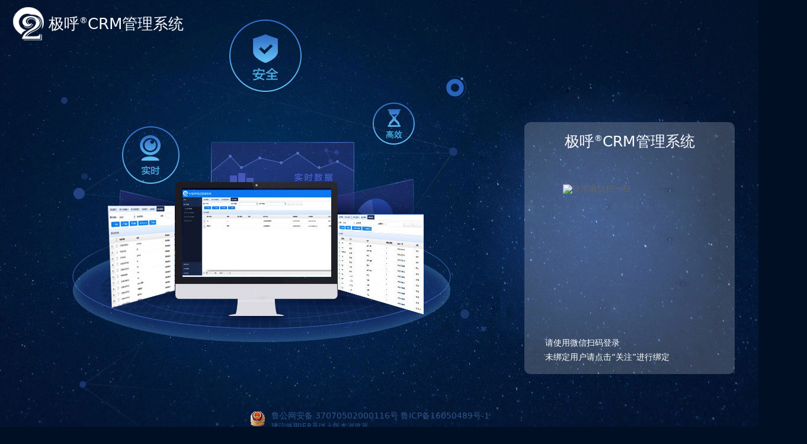

--- FILE ---
content_type: text/html; charset=utf-8
request_url: http://www2.92hu.net/Login
body_size: 15678
content:

<!DOCTYPE html>
<html lang="en">
<head>
    <meta charset="utf-8">
    <meta name="viewport" content="width=device-width, initial-scale=1">
    <title>极呼®CRM管理系统V2.0</title>

    <link href="/Styles/easyui.css" rel="stylesheet">
    <link href="/Styles/fonts/iconfont.css?jversion=35" rel="stylesheet">
    <link href="/Styles/fstyle.css?jversion=35" rel="stylesheet">
    <script type="text/javascript" src="/Scripts/jquery-easyui-1.5.2/jquery.min.js"></script>
    <script type="text/javascript" src="/Scripts/jquery-easyui-1.5.2/jquery.easyui.min.js"></script>
    <script type="text/javascript" src="/Scripts/jquery-easyui-1.5.2/locale/easyui-lang-zh_CN.js"></script>
    <script type="text/javascript">
        $ajax = {
            post: function (url, param, func) {
                $.post(url, param, function (data) {
                    var json = eval("(" + data + ")");
                    if (json.success === false) {
                        if (json.errorcode === 1000) {
                            $.messager.alert("提示", "用户长时间未操作,已掉线", "info", function () {
                                window.top.location = "/Login";
                            });
                            return;
                        }
                        if (json.errorcode === 1001) {
                            $.messager.alert("提示", "权限不足！", "info");
                            return;
                        }
                        if (json.errorcode === 500) {
                            $.messager.alert("提示", "发生内部错误，请联系客服！", "info");
                            return;
                        }
                    }
                    func(json);
                });
            },
            get: function (url, param, func) {
                $.get(url, param, function (data) {
                    var json = eval("(" + data + ")");
                    if (json.success === false) {
                        if (json.errorcode === 1000) {
                            $top.messager.alert("提示", "用户长时间未操作,已掉线", "info", function () {
                                window.top.location = "/Login";
                            });
                            return;
                        }
                        if (json.errorcode === 1001) {
                            $.messager.alert("提示", "权限不足！", "info");
                            return;
                        }
                        if (json.errorcode === 500) {
                            $.messager.alert("提示", "发生内部错误，请联系客服！", "info");
                            return;
                        }
                    }
                    func(json);
                });
            }
        };
        $.ajaxSetup({
            cache: false
        });
    </script>
    <script type="text/javascript">

        var GUID = "b799d274-d2c5-495f-8e8f-4f9cd0822122";
        var OPENID = "";
        var TIMEOUT = 300;
        var count = 0;
        var users = [];
        $(function () {
            $(".QrCodemask").click(function () {
                RefreshQrCode();
            });
            $("#UserName").keydown(function (e) {
                var curkey = e.which;
                if (curkey == 13) {
                    BindUser();
                    return false;
                }
            });
            $("#Password").keydown(function (e) {
                var curkey = e.which;
                if (curkey == 13) {
                    BindUser();
                    return false;
                }
            });
            $("#LoginSys").click(function () {
                BindUser();
            });
            setTimeout(getStatus, 5000);


          
            var bodyheigh = (document.body.clientHeight - 90 - 70 - 386) / 2;
            var midloginheigh = document.body.clientHeight - 90 - 70;
            $('.flogin-mid').css('margin-top', bodyheigh + 'px');
            $('.flogin-mid').css('margin-bottom', bodyheigh + 'px');
            $('.flogin-midcon').css('height', midloginheigh + 'px');

            window.onresize = function () {
                var bodyheigh = (document.body.clientHeight - 90 - 70 - 386) / 2;
                var midloginheigh = document.body.clientHeight - 90 - 70;
                $('.flogin-mid').css('margin-top', bodyheigh + 'px');
                $('.flogin-mid').css('margin-bottom', bodyheigh + 'px');
                $('.flogin-midcon').css('height', midloginheigh + 'px');
            }
    });
        function getStatus() {
            if (count >= TIMEOUT) {
                showMask();
                console.log(count);
                return;
            } else {

                count++;
                console.log(count);
            }
        $ajax.post("/Login/CheckWXLogin",
            {
                guid: GUID,
                screenwidth: screen.width,
                screenheight: screen.height
            },
            function (data) {
                if (data.success) {
                    OPENID = data.value;
                if (data.errorcode == 1) {
                    //没有绑定极呼账号
                    $(".wxlogin").hide();
                    $(".wxbind").show();
                    $("#alerterror").html('您的微信未绑定极呼账号，请先绑定！');
                    $("#alerterror").show();
                } else if (data.errorcode == 2) {
                    //多个账号选择
                    users = data.value;

                    OPENID = users[0].WeChatOpenId;
                    for (var i in data.value) {
                        var u = data.value[i];
                        var user = $(' <div class="wxuser"  onclick="login(' + i + ')"><div><div class="selectuserbutton"><div> ' + getUserType(u.UserType) + u.UserName + '</div></div><div class="loginbtn iconfont icon-youjiantou"></div> </div ><div class="clear"></div></div>');
                        $(".wxlist").append(user);
                    }
                    $(".wxlogin").hide();
                    $(".wxselect").show();
                } else if (data.errorcode == 0) {
                    window.location = "/Home/Index";
                } else {
                    $.messager.alert("提示", data.message, "info");
                }
            } else {
                setTimeout(getStatus,2000);
            }
        });
        }
        function BindUser() {
            $ajax.post("/Login/BindUserAsync",
                {
                    guid: GUID,
                    openid: OPENID,
                    UserName: $("#UserName").val(),
                    Password: $("#Password").val(),
                    screenwidth: screen.width,
                    screenheight: screen.height
                },
                function (data) {
                    if (data.success) {
                        window.location = "/Home/Index";
                    } else {
                        $("#alerterror").html(data.message);
                        $("#alerterror").show();
                    }
                });
        }
        function login(index) {
            var user = users[index];
            $ajax.post("/Login/LoginUserAsync",
                {
                    guid: GUID,
                    openid: user.WeChatOpenId,
                    UserName: user.UserName,
                    screenwidth: screen.width,
                    screenheight: screen.height
                },
                function (data) {
                    if (data.success) {
                        window.location = "/Home/Index";
                    } else {

                            $.messager.alert("提示", data.message, "info", function () {
                                if (data.errorcode == 1) {
                                    cancel();
                                }
                            });

                    }
                });
        }
        function bindnew() {
            $(".wxselect").hide();
            $(".wxbind").show();
        }
        function cancel() {
            location.reload();
        }
        function showMask() {
            //展开遮罩，禁止扫码
            $(".QrCodemask").show();
        }
        function hideMask() {
            $(".QrCodemask").hide();
        }
        function RefreshQrCode() {
            location.reload();
        }

        function getUserType(ut) {
            if (ut == 1) {
                return "<i class=\"iconfont icon-yonghu ic\"/>";
            } else if (ut == 2) {
                return "<i class=\"iconfont icon-yonghu ic\"/>" ;
            } else {
                return "<i class=\"iconfont icon-kefu ic\"/>";
            }
        }
    </script>
    <style>
        
        .QrCodemask {
            width: 225px;
            height: 225px;
            color: white;
            background: #333;
            opacity: 80%;
            z-index: 100;
            line-height: 300px;
            text-align: center;
            display: none;
        }

        .iii {
            font-size: 100px !important;
            line-height: 100px;
        }

        .QrCodeImg {
            position: absolute;
            width: 225px;
            height: 225px;
        }

        .flogin-mid-login {
            height: 300px;
        }

        .wxbind {
            display: none;
        }

        .wxselect {
            display: none;
            position: relative;
        }

        .wxlogin {
            display: block;
        }

        .wxuser {
            color: black;
            background-color: rgba(255,255,255,0.5);
            margin: 15px;
            border-radius: 5px;
            line-height: 22px;
        }

            .wxuser:hover {
                background-color: rgba(255,255,255,0.7);
            }

        .bindnew {
            color: black;
            padding: 10px;
            margin: 10px;
        }

        .bind {
            width: 100px;
        }

        .cancel {
            width: 100px;
        }

        .alert1 {
            margin-bottom: 20px;
            padding: 0 10px;
            height: 50px !important;
            line-height: 25px;
            border: 0 !important;
            color: #888;
        }

        .alert2 {
            padding: 0 10px;
            height: 30px !important;
            line-height: 25px;
            border: 0 !important;
            color: #888;
        }

        .alert-error {
            background: transparent;
            color: white;
            /* border-color: #fc0000; */
        }

        .selectuserbutton {
            cursor: pointer;
            padding: 5px;
            width: 200px;
            float: left;
            margin: 3px;
        }

        .loginbtn {
            float: right;
            color: darkgreen;
            margin: 3px;
            font-size: 24px;
            padding-top: 6px;
            padding-right: 5px;
            cursor: pointer;
        }

            .loginbtn:hover {
                color: green;
                padding-right: 3px;
            }

        .ic {
            margin: 5px;
            font-size: 20px;
            color: #333;
        }

        .goback {
            margin: 10px;
            font-size: 36px;
            color: #ddd;
        }

            .goback:hover {
                color: #fff;
                font-size: 38px;
            }

        .flogin-title {
            text-align: center;
            padding: 20px !important;
        }
        .flogin-topleft {
            margin: 2px;
            height: 90px;
            width: 100%;
            padding-left: 80px;
            padding-top: 25px;
            background: url("/Styles/images/fadmin-toplogo.png") 20px 10px no-repeat;
            color: white;
            font-size: 26px;
        } 
    </style>
</head>
<body class="flogin-bg">
    <div class="flogin-topleft">极呼<sup style="vertical-align:super">®</sup>CRM管理系统</div>
    <div class="flogin-midcon">
        <div class="flogin-mid">
            <h1 class="flogin-title">极呼<sup style="vertical-align:super">®</sup>CRM管理系统</h1>
            <div class="flogin-mid-login wxlogin">
                <div style="margin:10px auto;width:225px;height:250px;">
                    <div class="QrCodeImg">
                        <img id="QrCode" width="225" height="225" src="https://mp.weixin.qq.com/cgi-bin/showqrcode?ticket=gQHd7zwAAAAAAAAAAS5odHRwOi8vd2VpeGluLnFxLmNvbS9xLzAyYVFDY28yRVFlLWwxcDhYWDFGY3UAAgQ4rXtpAwQQDgAA" alt="使用微信扫一扫" title="使用微信扫一扫" />
                    </div>
                    <div class="QrCodemask">
                        <i class="iconfont icon-shuaxin iii"></i>
                    </div>
                </div>

                <p style="color:white;">请使用微信扫码登录</p>
                <p style="color:white;margin-top:10px;">未绑定用户请点击“关注”进行绑定</p>
            </div>
            <div class="flogin-mid-login wxbind">
                <div class="alert1 alert-error" id="alerterror" style="display:block">
                    <span></span>
                </div>
                <form id="loginform">
                    <div class="flogin-mid-loginlist clearfix">
                        <i class="iconfont flogin-mid-icon">&#xe655;</i>
                        <input type="text" id="UserName" name="UserName" class="flogin-mid-loginlist-input border-radius" placeholder="请输入极呼账号">
                    </div>
                    <div class="flogin-mid-loginlist clearfix">
                        <i class="iconfont flogin-mid-icon">&#xe64a;</i>
                        <input type="password" id="Password" name="Password" class="flogin-mid-loginlist-input border-radius" placeholder="请输入密码">
                    </div>
                    <div class="flogin-mid-btn">
                        <a href="javascript:void(0)" class="flogin-mid-loginbtn border-radius" id="LoginSys">绑定</a>
                    </div>
                    <input type="hidden" name="screenwidth" />
                    <input type="hidden" name="screenheight" />
                </form>
            </div>
            <div class="flogin-mid-login wxselect">
                <div class="alert2 alert-error" style="display:block;text-align:center;">
                    <span>请选择要登录的账号</span>
                </div>
                <div class="wxlist">

                </div>
                <div style="position:absolute;bottom:10px;text-align:center;width:285px;margin:0;padding:0;">
                    <i class="iconfont icon-chehui1 goback" onclick="cancel()"></i>
                </div>
            </div>
        </div>
        <div style="clear:both"></div>
    </div>
    <div class="flogin-foot">
        <div class="flogin-foot-content">
            <p>鲁公网安备 37070502000116号 <span>鲁ICP备16050489号-1</span></p>
            <p class="flogin-foot-tips">建议使用IE8及以上版本浏览器 </p>
        </div>
    </div>
    
</body>
</html>


--- FILE ---
content_type: text/css
request_url: http://www2.92hu.net/Styles/fonts/iconfont.css?jversion=35
body_size: 13666
content:
@font-face {
  font-family: "iconfont"; /* Project id 993748 */
  src: url('iconfont.woff2?t=1646018574560') format('woff2'),
       url('iconfont.woff?t=1646018574560') format('woff'),
       url('iconfont.ttf?t=1646018574560') format('truetype');
}

.iconfont {
  font-family: "iconfont" !important;
  font-size: 16px;
  font-style: normal;
  -webkit-font-smoothing: antialiased;
  -moz-osx-font-smoothing: grayscale;
}

.icon-meiritongji:before {
  content: "\e6d6";
}

.icon-ritongji:before {
  content: "\e6af";
}

.icon-anritongji:before {
  content: "\e6b1";
}

.icon-anyuetongji:before {
  content: "\e6b3";
}

.icon-yuetongji:before {
  content: "\e6b5";
}

.icon-chehui1:before {
  content: "\e6ad";
}

.icon-column:before {
  content: "\e741";
}

.icon-add:before {
  content: "\e742";
}

.icon-agriculture:before {
  content: "\e743";
}

.icon-add-cart:before {
  content: "\e744";
}

.icon-ashbin:before {
  content: "\e745";
}

.icon-cart-full:before {
  content: "\e746";
}

.icon-copy:before {
  content: "\e74a";
}

.icon-credit-level:before {
  content: "\e74b";
}

.icon-cry:before {
  content: "\e74c";
}

.icon-Customermanagement:before {
  content: "\e74e";
}

.icon-leftbutton:before {
  content: "\e755";
}

.icon-jewelry:before {
  content: "\e754";
}

.icon-ipad:before {
  content: "\e756";
}

.icon-leftarrow:before {
  content: "\e757";
}

.icon-integral:before {
  content: "\e758";
}

.icon-kitchen:before {
  content: "\e759";
}

.icon-inquiry-template:before {
  content: "\e75a";
}

.icon-loading:before {
  content: "\e75b";
}

.icon-lights:before {
  content: "\e75c";
}

.icon-operation:before {
  content: "\e75d";
}

.icon-Rightarrow:before {
  content: "\e761";
}

.icon-rmb:before {
  content: "\e762";
}

.icon-sorting:before {
  content: "\e766";
}

.icon-sound-Mute:before {
  content: "\e767";
}

.icon-switch1:before {
  content: "\e768";
}

.icon-vip:before {
  content: "\e773";
}

.icon-phone:before {
  content: "\e787";
}

.icon-pin-fill:before {
  content: "\e788";
}

.icon-sound-filling-fill:before {
  content: "\e78d";
}

.icon-consumption:before {
  content: "\e79f";
}

.icon-comments:before {
  content: "\e7b2";
}

.icon-cart-Empty:before {
  content: "\e7b3";
}

.icon-favorites:before {
  content: "\e7b4";
}

.icon-order:before {
  content: "\e7b5";
}

.icon-cangku:before {
  content: "\e7c1";
}

.icon-shangchuan:before {
  content: "\e7c4";
}

.icon-zhuanyequanwei:before {
  content: "\e7ca";
}

.icon-zhanghucaozuo:before {
  content: "\e7c9";
}

.icon-AddProducts:before {
  content: "\e7cb";
}

.icon-centeralignment:before {
  content: "\e7cd";
}

.icon-falg-fill:before {
  content: "\e7ce";
}

.icon-language:before {
  content: "\e7cf";
}

.icon-leftalignment:before {
  content: "\e7d0";
}

.icon-square:before {
  content: "\e7d1";
}

.icon-tag-subscript:before {
  content: "\e7d2";
}

.icon-Subscribe:before {
  content: "\e7d4";
}

.icon-block:before {
  content: "\e7de";
}

.icon-auto:before {
  content: "\e6eb";
}

.icon-code:before {
  content: "\e6f2";
}

.icon-dollar:before {
  content: "\e6f4";
}

.icon-editor:before {
  content: "\e6f6";
}

.icon-data:before {
  content: "\e6f9";
}

.icon-play:before {
  content: "\e701";
}

.icon-QRcode:before {
  content: "\e704";
}

.icon-pic-fill:before {
  content: "\e72f";
}

.icon-xinyonghu:before {
  content: "\e6aa";
}

.icon-yonghubangding:before {
  content: "\e6ab";
}

.icon-A69_yonghubangdingguanxi:before {
  content: "\ea3c";
}

.icon-xinyonghu1:before {
  content: "\e6ac";
}

.icon-chehui:before {
  content: "\ea53";
}

.icon-fanhui:before {
  content: "\e6a6";
}

.icon-fanhui1:before {
  content: "\e6a7";
}

.icon-fanhui2:before {
  content: "\e72e";
}

.icon-bg-back:before {
  content: "\e6a9";
}

.icon-youjiantou:before {
  content: "\e6a4";
}

.icon-yonghu:before {
  content: "\e6a5";
}

.icon-weixin:before {
  content: "\e6a0";
}

.icon-weixinbangding:before {
  content: "\e74d";
}

.icon-jihuo:before {
  content: "\e69f";
}

.icon-kefu1:before {
  content: "\e69e";
}

.icon-stop-fill:before {
  content: "\eb43";
}

.icon-kefu:before {
  content: "\e98f";
}

.icon-fangda:before {
  content: "\e69b";
}

.icon-fangda1:before {
  content: "\e69c";
}

.icon-xingxing:before {
  content: "\e692";
}

.icon-start-copy:before {
  content: "\e693";
}

.icon-xingxing1:before {
  content: "\e697";
}

.icon-xing:before {
  content: "\e69a";
}

.icon-chongzhi1:before {
  content: "\e688";
}

.icon-xianxiachongzhi:before {
  content: "\e689";
}

.icon-qiyezhanghu:before {
  content: "\e68a";
}

.icon-bangding1:before {
  content: "\e68b";
}

.icon-chongzhijiluicon:before {
  content: "\e68c";
}

.icon-dengji1:before {
  content: "\e68e";
}

.icon-zaixianchongzhi:before {
  content: "\e68f";
}

.icon-xinxiduanxinxiaoxitixingyoujiansixinyouxiang:before {
  content: "\e785";
}

.icon-taocan2:before {
  content: "\e690";
}

.icon-shiyongqingkuang:before {
  content: "\e685";
}

.icon-switch:before {
  content: "\e686";
}

.icon-server:before {
  content: "\e683";
}

.icon-Fs:before {
  content: "\e8c1";
}

.icon-fengkongkehu:before {
  content: "\e67c";
}

.icon-taocanjilu:before {
  content: "\e67e";
}

.icon-fengkongguanli:before {
  content: "\e67f";
}

.icon-RectangleCopy:before {
  content: "\e6d3";
}

.icon-fengkongpinggu-:before {
  content: "\e681";
}

.icon-yongjin:before {
  content: "\e6e3";
}

.icon-taocan:before {
  content: "\e678";
}

.icon-houzi:before {
  content: "\e679";
}

.icon-zhanghu:before {
  content: "\e67a";
}

.icon-taocan1:before {
  content: "\e67b";
}

.icon-zhuxiao:before {
  content: "\e677";
}

.icon-jiebang:before {
  content: "\e676";
}

.icon-chongzhijilu:before {
  content: "\e671";
}

.icon-feiyong1:before {
  content: "\e6dd";
}

.icon-huibo:before {
  content: "\e672";
}

.icon-chongzhi:before {
  content: "\e673";
}

.icon-huibojilu:before {
  content: "\e675";
}

.icon-hujiaoshezhi:before {
  content: "\e66f";
}

.icon-bind:before {
  content: "\e66e";
}

.icon-zhongjianhao:before {
  content: "\e66a";
}

.icon-feiyong:before {
  content: "\e66c";
}

.icon-dengji:before {
  content: "\e66d";
}

.icon-huadan:before {
  content: "\e670";
}

.icon-shangyi:before {
  content: "\e667";
}

.icon-xiayi:before {
  content: "\e66b";
}

.icon-youyi:before {
  content: "\e669";
}

.icon-zuoyi:before {
  content: "\e6d2";
}

.icon-lieguanli:before {
  content: "\e668";
}

.icon-zidingyilie:before {
  content: "\e6a3";
}

.icon-xinkehu:before {
  content: "\e666";
}

.icon-zhankai:before {
  content: "\e664";
}

.icon-zhedie:before {
  content: "\e665";
}

.icon-shezhibeizhu:before {
  content: "\e663";
}

.icon-chuku:before {
  content: "\e68d";
}

.icon-kucunmingxi:before {
  content: "\e6b9";
}

.icon-chukujilu:before {
  content: "\e633";
}

.icon-rukujilu:before {
  content: "\e65f";
}

.icon-shebeileixing:before {
  content: "\e660";
}

.icon-mail:before {
  content: "\e6b4";
}

.icon-alreadyread:before {
  content: "\e65e";
}

.icon-yonghujiaose:before {
  content: "\e61e";
}

.icon-hebing:before {
  content: "\e6b2";
}

.icon-shezhi:before {
  content: "\e613";
}

.icon-denglurizhi:before {
  content: "\e61d";
}

.icon-kucun:before {
  content: "\e695";
}

.icon-kehufenlei:before {
  content: "\e7c0";
}

.icon-jichushuju:before {
  content: "\e61f";
}

.icon-hangye:before {
  content: "\e6a2";
}

.icon-kehubiaoqian:before {
  content: "\e935";
}

.icon-daoruyuangong:before {
  content: "\e63c";
}

.icon-tianjia:before {
  content: "\e607";
}

.icon-customer-sea:before {
  content: "\e67d";
}

.icon-chenggongkehu:before {
  content: "\e659";
}

.icon-yingjian:before {
  content: "\e6a1";
}

.icon-kehudangantongji:before {
  content: "\e658";
}

.icon-kehutongjibaobiao:before {
  content: "\e674";
}

.icon-huadantongji:before {
  content: "\e652";
}

.icon-zuoxitongji:before {
  content: "\e653";
}

.icon-hujiaorenwutongji:before {
  content: "\e78e";
}

.icon-kehudanganshiyongtongji:before {
  content: "\e654";
}

.icon-gonghaitongji:before {
  content: "\e72d";
}

.icon-gonghaishiyongtongji:before {
  content: "\e657";
}

.icon-xufeitongji:before {
  content: "\e662";
}

.icon-shoukongyemian:before {
  content: "\e650";
}

.icon-jiaoseguanli:before {
  content: "\e651";
}

.icon-guzhangchuli:before {
  content: "\e64f";
}

.icon-guzhangleixing:before {
  content: "\e656";
}

.icon-xitongxiaoxi:before {
  content: "\e64e";
}

.icon-wodeshezhi:before {
  content: "\e644";
}

.icon-zuoxishiyongjilu:before {
  content: "\e661";
}

.icon-xiaofeimingxi:before {
  content: "\e632";
}

.icon-taizhang:before {
  content: "\e63b";
}

.icon-banben:before {
  content: "\e9ad";
}

.icon-zhucexinxi:before {
  content: "\e64d";
}

.icon-xuqimingxi:before {
  content: "\e894";
}

.icon-zuoxixuqi:before {
  content: "\e60d";
}

.icon-xuqijilu:before {
  content: "\e631";
}

.icon-yujing:before {
  content: "\e635";
}

.icon-xitongrizhi:before {
  content: "\e62f";
}

.icon-qiyeguanli:before {
  content: "\e62c";
}

.icon-dailishangguanli:before {
  content: "\e62d";
}

.icon-zhoubao:before {
  content: "\e687";
}

.icon-yuebao:before {
  content: "\e62b";
}

.icon-chongfuhujiaojilu:before {
  content: "\e65d";
}

.icon-heimingdanlanjiejilu:before {
  content: "\e63a";
}

.icon-hujiaomingxi:before {
  content: "\e7ba";
}

.icon-tonghuazidingyi:before {
  content: "\e680";
}

.icon-tonghuatongji:before {
  content: "\e64b";
}

.icon-pilianghujiao:before {
  content: "\e629";
}

.icon-genjinjihua:before {
  content: "\e6b0";
}

.icon-genjinjilu:before {
  content: "\e627";
}

.icon-zhuanyijilu:before {
  content: "\e642";
}

.icon-shibaikehu:before {
  content: "\e83b";
}

.icon-daigenjinkehu:before {
  content: "\e699";
}

.icon-genjinkehu:before {
  content: "\e622";
}

.icon-wuxiaokehu:before {
  content: "\e634";
}

.icon-xitongshezhi:before {
  content: "\e61c";
}

.icon-jujueheimingdan:before {
  content: "\e616";
}

.icon-bangdingjilu:before {
  content: "\e65c";
}

.icon-heimingdanmingxi:before {
  content: "\e61b";
}

.icon-wodeyuangong:before {
  content: "\e727";
}

.icon-shouhouzhichi:before {
  content: "\e839";
}

.icon-xitongshiyongqingkuangtongji:before {
  content: "\e646";
}

.icon-yunjisuan:before {
  content: "\e6ae";
}

.icon-kehubiangengjilu:before {
  content: "\eb98";
}

.icon-yanzhengma:before {
  content: "\e612";
}

.icon-qingshuruzhanghao:before {
  content: "\e655";
}

.icon-duanxinzhongxin:before {
  content: "\e602";
}

.icon-duanxinchaxun:before {
  content: "\e65b";
}

.icon-kehuleixingbiangeng:before {
  content: "\e63e";
}

.icon-bumen:before {
  content: "\e691";
}

.icon-kehugonghai:before {
  content: "\e60f";
}

.icon-yirugonghai:before {
  content: "\e620";
}

.icon-genjinjiluguanli:before {
  content: "\e611";
}

.icon-ziyuan:before {
  content: "\e60e";
}

.icon-zhuangdankehu:before {
  content: "\e64c";
}

.icon-hebingkehu:before {
  content: "\e724";
}

.icon-duibi:before {
  content: "\e6a8";
}

.icon-shujuduibi:before {
  content: "\e617";
}

.icon-gonggao:before {
  content: "\e694";
}

.icon-kehuguishuzhuanyi:before {
  content: "\e60c";
}

.icon-piliangzhuanyi:before {
  content: "\e645";
}

.icon-danchuguanbi:before {
  content: "\e610";
}

.icon-fabu2:before {
  content: "\e6bd";
}

.icon-danchu:before {
  content: "\e605";
}

.icon-qiyong:before {
  content: "\e606";
}

.icon-tingyong:before {
  content: "\e604";
}

.icon-qiyeshezhi:before {
  content: "\e61a";
}

.icon-taocanshezhi:before {
  content: "\e798";
}

.icon-gonghaishezhi:before {
  content: "\e696";
}

.icon-cuowurizhi:before {
  content: "\e682";
}

.icon-qiye:before {
  content: "\e648";
}

.icon-xitongkaifa:before {
  content: "\e60b";
}

.icon-guanggaoshezhi:before {
  content: "\e647";
}

.icon-shujufenqu:before {
  content: "\e69d";
}

.icon-zidingyiqujian:before {
  content: "\eb9c";
}

.icon-xuqi:before {
  content: "\e615";
}

.icon-unbound:before {
  content: "\e626";
}

.icon-bangding:before {
  content: "\e601";
}

.icon-hujiaorenwu:before {
  content: "\e702";
}

.icon-chushihua:before {
  content: "\e698";
}

.icon-kehuguanli1:before {
  content: "\e639";
}

.icon-qingchu:before {
  content: "\e649";
}

.icon-chakan1:before {
  content: "\e63d";
}

.icon-kuaijianjicha:before {
  content: "\e63f";
}

.icon-guanliyuan1:before {
  content: "\e6be";
}

.icon-heimingdan:before {
  content: "\e643";
}

.icon-kehuguanli:before {
  content: "\e630";
}

.icon-chanpinfenleiguanli:before {
  content: "\e636";
}

.icon-shouye-copy-copy-copy:before {
  content: "\e637";
}

.icon-fenxi:before {
  content: "\e638";
}

.icon-paixu1:before {
  content: "\e723";
}

.icon-tonghuajilu:before {
  content: "\e6d9";
}

.icon-pingtaiguanli:before {
  content: "\e625";
}

.icon-baocun1:before {
  content: "\e684";
}

.icon-shenpi:before {
  content: "\e7e8";
}

.icon-guanli:before {
  content: "\e62a";
}

.icon-gengduo1:before {
  content: "\e619";
}

.icon-caidan:before {
  content: "\e618";
}

.icon-bianji2:before {
  content: "\e62e";
}

.icon-dianhua2:before {
  content: "\e621";
}

.icon-webtubiaoku06:before {
  content: "\e641";
}

.icon-gengduo:before {
  content: "\e614";
}

.icon-chakan:before {
  content: "\e609";
}

.icon-wodedailishang:before {
  content: "\e778";
}

.icon-x:before {
  content: "\e60a";
}

.icon-bianji1:before {
  content: "\e624";
}

.icon-mima2:before {
  content: "\e64a";
}

.icon-center:before {
  content: "\e603";
}

.icon-shuaxin:before {
  content: "\e65a";
}

.icon-form:before {
  content: "\e608";
}

.icon-daochu:before {
  content: "\e600";
}

.icon-icon23:before {
  content: "\e628";
}

.icon-daoru:before {
  content: "\e640";
}

.icon-shanchu:before {
  content: "\e623";
}



--- FILE ---
content_type: text/css
request_url: http://www2.92hu.net/Styles/fstyle.css?jversion=35
body_size: 24367
content:
/*start of common css*/
html, body, div, span, applet, object, iframe, h1, h2, h3, h4, h5, h6, p, blockquote, pre, a, abbr, acronym, address, big, cite, code, del, dfn, em, img, ins, kbd, q, s, samp, small, strike, strong, sub, sup, tt, var, b, u, i, center, dl, dt, dd, ol, ul, li, fieldset, form, label, legend, table, caption, tbody, tfoot, thead, tr, th, td, article, aside, canvas, details, embed, figure, figcaption, footer, header, hgroup, menu, nav, output, ruby, section, summary, time, mark, audio, video {
    margin: 0;
    padding: 0;
    border: 0;
    font: inherit;
    font-size: 14px;
    vertical-align: baseline;
}

html {
    line-height: 1;
}

ol, ul {
    list-style: none;
}

table {
    border-collapse: collapse;
    border-spacing: 0;
}
.table-center{
    margin:5px auto;
}

caption, th, td {
    font-weight: normal;
    vertical-align: middle;
}

q, blockquote {
    quotes: none;
}

    q:before, q:after, blockquote:before, blockquote:after {
        content: "";
        content: none;
    }

a img {
    border: none;
}

article, aside, details, figcaption, figure, footer, header, hgroup, main, menu, nav, section, summary {
    display: block;
}

html {
    *overflow: auto;
}

body, button, input, select, textarea {
    font-family: Microsoft Yahei, Hiragino Sans GB, Microsoft Sans Serif, WenQuanYi Micro Hei, sans;
    font-size: 14px;
    color: #666;
}

h1, h2, h3, h4, h5, h6 {
    font-size: 12px;
    font-weight: normal;
}

.clearfix:after {
    content: "";
    display: block;
    height: 0;
    clear: both;
    visibility: hidden;
}

.clearfix {
    display: inline-block;
}

.clearfix {
    height: 1%;
}

.clearfix {
    display: block;
    overflow: hidden;
}

a, a:link, a:visited {
    text-decoration: none;
    outline: none;
    star: expression(this.onFocus=this.blur());
}

    a:hover {
        text-decoration: underline;
    }

.ellipsis {
    text-overflow: ellipsis;
    white-space: nowrap;
    overflow: hidden;
}

.border-radius {
    -moz-border-radius: 5px;
    -webkit-border-radius: 5px;
    border-radius: 5px;
}
/*end of common css*/
.alert {
    margin-bottom: 20px;
    padding: 0 10px;
    height: 36px;
    line-height: 36px;
    border: 1px solid #ddd;
    color: #888;
}

    .alert .close {
        float: right;
        font-size: 12px;
        color: #999;
    }

        .alert .close:hover {
            text-decoration: none;
        }

    .alert.alert-warning {
        background: #fff5db;
        color: #e2ba89;
        border-color: #ffe195;
    }

    .alert.alert-error {
        background: #fceee8;
        color: #fc0000;
        border-color: #fc0000;
    }

::-webkit-scrollbar-track-piece {
    background-color: #fff;
    -webkit-border-radius: 0;
}

::-webkit-scrollbar {
    width: 10px;
    height: 10px;
}

::-webkit-scrollbar-thumb {
    height: 50px;
    background-color: #b8b8b8;
    -webkit-border-radius: 6px;
    outline: 2px solid #fff;
    outline-offset: -2px;
    border: 2px solid #fff;
    filter: alpha(opacity=50);
    -moz-opacity: 0.5;
    -khtml-opacity: 0.5;
    opacity: 0.5;
}

    ::-webkit-scrollbar-thumb:hover {
        height: 50px;
        background-color: #878987;
        -webkit-border-radius: 6px;
    }




.kv-table {
    border-right: 1px solid #cacaca \9;
    *border-right: 1px solid #cacaca;
}

    .kv-table .kv-table-row {
        border-bottom: 1px solid #cacaca;
    }

        .kv-table .kv-table-row .kv-item {
            padding-left: 134px;
        }

            .kv-table .kv-table-row .kv-item .kv-label {
                float: left;
                padding: 0 10px;
                margin-left: -134px;
                width: 112px;
                background: #f5f5f5;
                border: 1px solid #cacaca;
                border-bottom: none;
                border-top: none;
            }

            .kv-table .kv-table-row .kv-item .kv-content-wrap {
                float: left;
                width: 100%;
            }

            .kv-table .kv-table-row .kv-item .kv-content {
                padding: 10px;
            }

        .kv-table .kv-table-row.col-3 .kv-item-wrap {
            float: left;
            width: 33.33%;
        }

        .kv-table .kv-table-row.col-2 .kv-item-wrap {
            float: left;
            width: 33.33%;
        }

table.kv-table {
    width: 100%;
}

    table.kv-table .kv-label {
        padding: 0 10px;
        width: 114px;
        background: #f5f5f5;
        border: 1px solid #cacaca;
        border-top: none;
    }

    table.kv-table td.kv-content, table.kv-table td.kv-label {
        height: 29px;
        padding: 5px 0;
        border-bottom: 1px solid #cacaca;
        font-size: 14px;
        padding-left: 20px;
    }

    table.kv-table tr:first-child td.kv-content, table.kv-table tr:first-child td.kv-label {
        border-top: 1px solid #cacaca;
    }

    table.kv-table tr td.kv-content:last-child {
        border-right: 1px solid #cacaca;
    }

    table.kv-table tr .button {
        text-align: center;
        border-radius: 0;
        text-indent: 0;
        height: 32px;
    }

    table.kv-table .kv-content {
        width: 260px;
        padding: 5px 10px;
    }

    table.kv-table .textarea-wrap textarea {
        width: 98%;
    }


html, body {
    height: 100%;
}

body {
    background-color: #ffffff;
}

    body.white {
        background-color: #fff;
    }

        body.white .login-hd {
            background: #fff;
        }

            body.white .login-hd .left-bg {
                display: none;
            }

            body.white .login-hd .right-bg {
                display: none;
            }

            body.white .login-hd .logo {
                background: url(/Styles/images/login_logo.png) no-repeat;
            }

            body.white .login-hd .split {
                background-color: #ccc;
            }

        body.white .login-bd {
            background: #fff;
        }

.tabs li a.tabs-inner {
    color: #666;
    background-color: #f2f2f2;
}

.textbox-text, .validatebox-text, .easyui-textbox, .textbox, .textbox-f {
    height: 30px !important;
    margin: 5px;
}

.textbox-icon {
    height: 30px !important;
}

.validatebox-readonly {
    color: #777;
}

.search-area {
    padding: 5px 0 5px 10px;
    overflow: hidden;
}

.clear {
    clear: both;
}

.toolbar {
    padding: 5px 0 5px 10px;
}

    .toolbar .l-btn {
        background-color: #ffffff;
    }

.window .window-header {
    background: #269ef4;
    padding: 0px 0px 6px 0px;
    height: 33px;
    line-height: 33px;
}

.panel-body {
    background-color: #ffffff;
    color: #333;
    font-size: 14px;
}

.window-mask {
    background: #aaa;
}

.panel-header, .tabs-header {
    background-color: #f1f1f1;
    /*background: -webkit-linear-gradient(top, #fff 0, #f1f1f1 100%);
    background: -moz-linear-gradient(top, #fff 0, #f1f1f1 100%);
    background: -o-linear-gradient(top, #fff 0, #f1f1f1 100%);
    background: linear-gradient(to bottom, #fff 0, #f1f1f1 100%);
    background-repeat: repeat-x;
    filter: progid:DXImageTransform.Microsoft.gradient(startColorstr=#f1f1f1,endColorstr=#f1f1f1,GradientType=0);*/
}

.combobox-item, .combobox-group, .combobox-stick {
    font-size: 12px;
    padding: 3px;
    height: 20px;
}

.datagrid-row-selected {
    background: #269ef4;
    color: #fff;
}

.datagrid-row-over {
    background: #269ef4;
    color: #fff;
}
/*.tree-node-selected{
    background: #1da02b;
    color: #fff;
}*/
.accordion .accordion-header {
    background: #f1f1f1;
    filter: none;
}

.accordion .accordion-header-selected {
    background: #f1f1f1;
}

input[type="checkbox"] {
    width: 15px !important;
}

legend {
    font-size: 16px !important;
    font-weight: bold;
    margin: 10px;
}

.tools-center {
    text-align: center;
}

.tools-left {
    margin-top: 5px;
}

.window-header .panel-title {
    color: #ffffff;
}

.editform {
    padding: 5px 20px;
    align-content: center;
}

.tabs li {
    border-top: 2px solid #269ef4;
}

#frmedit {
    padding: 5px 20px;
}

.setdate {
    padding: 0 !important;
    margin: 5px -3px 0 0 !important;
}


.flogin-bg {
    background: url(/Styles/images/flogin-bg.jpg) center center no-repeat #000f24;
    min-height: 700px;
}

.flogin-top {
    width: 100%;
    height: 90px;
    background: url(/Styles/images/f92-logo.png) 20px 10px no-repeat;
}

.flogin-midcon {
    width: 1200px;
    height: auto;
    text-align: center;
    margin: 0px auto 0px auto;
}

.flogin-mid {
    float: right;
    width: 355px;
    height: auto;
    text-align: left;
    background: url(/Styles/images/flogin-midbg.png) repeat;
    -moz-border-radius: 10px;
    -webkit-border-radius: 10px;
    border-radius: 10px;
}

.flogin-title {
    font-size: 25px;
    color: #fff;
    text-align: left;
    padding: 20px 10px 0px 35px;
}

.flogin-mid-login {
    padding: 30px 35px;
}

.flogin-mid-loginlist {
    clear: both;
    width: 100%;
    position: relative;
    margin-bottom: 15px;
    z-index: 1;
}

.flogin-mid-loginlist-input {
    display: inline-block;
    width: 245px;
    height: 36px;
    font-size: 16px;
    line-height: 36px;
    padding-left: 35px;
    background-color: #fff;
    border: solid 1px #ddd;
    -webkit-box-shadow: 0 0 0px 1000px white inset !important;
}

.flogin-mid-icon {
    position: absolute;
    left: 10px;
    font-size: 18px;
    color: #999;
    top: 10px;
}

.flogin-mid-code {
    float: right;
}

.flogin-mid-codeimg {
    width: 90px;
    height: 36px;
    vertical-align: middle;
}

.flogin-mid-btn {
    margin-top: 30px;
}

.flogin-mid-loginbtn {
    display: block;
    /*width: 264px;*/
    height: 42px;
    line-height: 42px;
    color: #fff;
    font-size: 18px;
    margin: 0px auto;
    text-align: center;
    background-color: #269ef4;
}

    .flogin-mid-loginbtn:hover {
        background-color: #2598eb;
    }

.flogin-foot {
    color: #2c5589;
    width: 100%;
    bottom: 0px;
    margin: 0px auto;
    height: 70px;
}

.flogin-foot-content {
    width: 410px;
    padding-left: 45px;
    padding-top: 15px;
    margin: 0px auto;
    background: url(/Styles/images/fpolic-logo.png) 10px 15px no-repeat;
}

.flogin-foot-tips {
    color: #2c5589;
    padding-top: 5px;
    font-size: 12px;
}
/*end of login*/
.findex-bgimg {
    height: 100%;
    background: url(/Styles/images/findex-bgimg2.png) center bottom no-repeat;
}

.findex-bgimg2 {
    width: 434px;
    margin: 0px auto;
    height: 360px;
    color: #666;
    font-size: 16px;
    background-size: 300px;
}
/*end of index*/
.fmain-top {
    background-color: #2d3951;
    /*background-color: #269ef4;*/
    height: 80px;
}

.fmain-top-title {
    display: block;
    float: left;
    font-size: 26px;
    padding-left: 10px;
    color: #fff;
    padding-left: 70px;
    line-height: 80px;
    background: url(/Styles/images/fadmin-toplogo.png) 10px 13px no-repeat;
}

.fmain-top-user {
    width: auto;
    float: right;
}

    .fmain-top-user li {
        float: left;
        height: 36px;
        color: #fff;
        padding: 22px 10px;
    }

i.fuser_icon {
    display: inline-block;
    width: 36px;
    height: 36px;
    float: left;
    background: url(/Styles/images/fadmin-icons.png) center center no-repeat;
}

span.fuser_name {
    display: inline-block;
    width: auto;
    height: 36px;
    font-size: 14px;
    padding-left: 10px;
    line-height: 36px;
}

.fmain-top-user li a {
    display: inline-block;
    width: 36px;
    height: 36px;
}

.fmain-top-pwcon {
    background: url(/Styles/images/fadmin-pwicons.png) center center no-repeat;
}

    .fmain-top-pwcon:hover {
        background: url(/Styles/images/fadmin-pwicons2.png) center center no-repeat;
    }

.fmain-top-closed {
    background: url(/Styles/images/fadmin-closed.png) center center no-repeat;
}

    .fmain-top-closed:hover {
        background: url(/Styles/images/fadmin-closed2.png) center center no-repeat;
    }
/*end of admin-top*/
#RightTreePan {
    border-right: none;
}

    #RightTreePan .panel-body {
        background-color: #f2f2f2;
    }

.panel-tool a:hover {
    background-color: transparent;
}

.panel-title {
    color: #666;
    font-size: 14px;
    font-weight: normal;
    /*padding: 3px 0px 3px 10px;*/
}

.layout-expand-over {
    background: #e8e8e8;
}

.window.dialog .window-header, .panel.dialog .window-header {
    background: #269ef4;
}

.dialog .panel-tool-close {
    background: url(images/panel_tools.png) -16px 0px no-repeat;
}
/*end of tree*/
.easyui-linkbutton {
    padding: 0 10px;
    margin-right: 5px;
    border: solid 1px #ddd;
    color: #fff;
    text-align: center;
    background: #269ef4 !important;
}

    .easyui-linkbutton:hover {
        padding: 0px 10px;
        color: #fff;
        background: #2197eb !important;
    }

.easyui-redbutton {
    padding: 0 10px;
    margin-right: 5px;
    border: solid 1px #ddd;
    color: #fff;
    text-align: center;
    background: red !important;
}

    .easyui-redbutton:hover {
        padding: 0px 10px;
        color: #fff;
        background: red !important;
    }

/*.l-btn-icon-left .l-btn-icon {
    padding-top: 3px;
}*/

.search-area .l-btn, .search-area .l-btn-text {
    line-height: 30px;
    height: 30px;
}

.panel-header {
    padding: 12px 5px 12px 10px;
    background: #f4f4f4;
}

.datagrid-header-row {
    padding: 10px 0px;
}

/*.datagrid-cell-rownumber {
    padding: 8px !important;
}*/

.datagrid-cell {
    padding: 8px !important;
}

.datagrid-header td, .datagrid-body td, .datagrid-footer td {
    padding: 0;
    height: 25px;
    line-height: 25px;
}

.datagrid-view .datagrid-editable-input {
    border: 1px solid #dddddd !important;
    height: 30px !important;
    margin-top: -5px !important;
    margin-bottom: -5px !important;
}

.window .window-header {
    background: #6d6d6d !important;
}

.window-header .panel-title {
    height: 36px;
    line-height: 36px;
    padding-left: 10px;
}

.window-header .panel-tool {
    padding-right: 10px;
}

.window {
    border: none;
    padding: 0px;
    background: #ddd;
    -moz-border-radius: 5px;
    -webkit-border-radius: 5px;
    border-radius: 5px;
}

.tabs {
    background: #fff;
    border: none;
    height: 36px !important;
}

    .tabs li {
        border-top: none;
    }

        .tabs li a.tabs-inner {
            border: solid 1px #ddd;
            height: 36px !important;
            background: #f6f6f6;
        }

        .tabs li.tabs-selected a.tabs-inner {
            color: #fff;
            background: #3b4f72;
            filter: none;
        }

        .tabs li.tabs-selected a.tabs-close {
            background: url(images/tabs_icons.png) no-repeat -65px center;
        }

        .tabs li a:hover.tabs-close {
            background-color: transparent;
            background: url(images/tabs_icons.png) no-repeat -50px center;
        }

.l-btn {
    filter: none;
}

.messager-icon {
    width: 50px !important;
    height: 51px;
}

.messager-body div {
    float: left;
    width: 200px;
    line-height: 21px;
    overflow-wrap: break-word;
    margin: 3px;
}

.messager-question {
    background: url(images/messager_icons.png) no-repeat scroll -50px 0;
}

.dialog-button {
    border-color: #dddddd;
    padding: 10px 5px;
}

.window, .window .window-body {
    border-color: #dddddd;
}

.datagrid-row-over, .datagrid-row-selected {
    background: #b4d6fc;
    color: #333;
}

.textbox {
    border: solid 1px #ddd;
}
/*.datagrid-row-over{
    background: #f3f3f3;
    color: #666;
}*/
.toolbar .tools-center {
    padding: 10px 5px;
}

    .toolbar .tools-center .easyui-linkbutton {
        color: white;
        padding: 3px 5px;
        /*background: -webkit-linear-gradient(top,#ffffff 0,#eeeeee 100%) !important;
        background: -moz-linear-gradient(top,#ffffff 0,#eeeeee 100%) !important;
        background: -o-linear-gradient(top,#ffffff 0,#eeeeee 100%) !important;*/
        /*background: linear-gradient(to bottom,#ffffff 0,#eeeeee 100%) !important;*/
        background-color: #269ef4 !important;
    }

        .toolbar .tools-center .easyui-linkbutton:hover {
            background: #2197eb !important;
            color: white;
            border: 1px solid #b7d2ff;
        }

.panel-tool-close {
    background: url(images/panel-tool-close.png) center center no-repeat;
}

    .panel-tool-close:hover {
        background: url(images/panel-tool-close-hover.png) center center no-repeat;
    }
/*end of easyui*/
.feasyui-panel-search {
    width: auto;
    height: auto;
    overflow: hidden;
    float: left;
    position: relative;
    z-index: 1;
}

    .feasyui-panel-search ul {
        float: left;
    }

    .feasyui-panel-search li {
        float: left;
        margin-right: 10px;
    }

.feasyui-panel-searchbtn {
    margin-top: 5px;
    float: left;
}

.combobox-item-selected {
    background-color: #f2f2f2;
    color: #000;
}

.fline-sysbtn {
    display: inline-block;
    height: 20px;
    line-height: 20px;
    padding: 0px 7px;
    color: #269ef4;
    font-size: 12px;
    border: solid 1px #269ef4;
    -moz-border-radius: 5px;
    -webkit-border-radius: 5px;
    border-radius: 5px;
    background-color: #fff !important;
}

    .fline-sysbtn:hover {
        background-color: #269ef4 !important;
        color: #fff;
    }

.fline-red {
    color: red !important;
    border: solid 1px red !important;
}

    .fline-red:hover {
        background-color: red !important;
        color: #fff !important;
    }

.fline-systel {
    display: inline-block;
    height: 25px;
    font-size: 18px;
    color: #4dd87b;
    vertical-align: middle;
    margin-top: 0px;
}

    .fline-systel:hover {
        color: #17873c;
    }

.sms-fline-systel {
    display: inline-block;
    height: 25px;
    font-size: 18px;
    color: #4dd87b;
    vertical-align: middle;
    margin-top: 0px;
    margin-left: 1px;
}

    .sms-fline-systel:hover {
        color: #17873c;
    }

/* start of tree-menu*/
.tree-node {
    padding: 10px 5px;
}

.tree {
    margin: 0px !important;
}

.tree-node-selected {
    background: #2d3951;
    color: #fff;
    border-left: #269ef4 3px solid;
}

    .tree-node-selected .tree-file, #RightTree .tree-file {
        /*background: url(/Styles/images/ftree-selecedicon.png) center center no-repeat;*/
        /*margin-right: 3px;*/
    }

    .tree-node-selected .tree-title {
        color: #fff;
    }

.tree-title {
    font-size: 14px;
    margin-left: 6px;
}

#RightTreePan, #RightTree {
    background-color: #3b4f72 !important;
    border-color: #3b4f72;
}

    #RightTreePan .panel-body {
        background-color: #2d3951;
    }

#RightTree {
    overflow-y: auto;
}

    #RightTree .panel-header {
        background-color: #3b4f72;
    }

    #RightTree .accordion-header-selected .panel-title, #RightTree .panel-title {
        color: #fff;
        font-weight: normal;
    }

    #RightTree .panel-header, #RightTree .panel-body {
        border: none;
        height: auto !important;
    }

.layout-split-west .panel-header {
    background: #3b4f72;
    border-color: #3b4f72;
    border-bottom-color: #269ef4;
    filter: none;
}

    .layout-split-west .panel-header .panel-title {
        color: #fff;
    }

.tree-title {
    color: #a4b1c1;
}

.tree-node {
    padding: 12px 5px;
}

.tree-node-hover {
    background: #283247;
    color: #fff;
}

.layout-expand {
    background: #3b4f72;
}

.layout-split-west {
    border-right: 5px solid #3b4f72;
}
/*end of tree-menu*/
.panel-header, .panel-body {
    border-color: #ddd;
}
/*start of banner*/
.banner {
    width: 100%;
    height: 100%;
    overflow: hidden;
    position: relative;
    z-index: 10;
}

.b-img {
    height: 99%;
    position: absolute;
    left: 0;
    top: 0;
}

    .b-img a {
        display: block;
        width: 90%;
        height: 93%;
        float: left;
        position: relative;
    }

        .b-img a i.b-img-tn {
            display: inline-block;
            position: absolute;
            width: 100px;
            height: 36px;
            color: #fff;
            left: 0px;
            right: 0px;
            bottom: -45px;
            margin: 0px auto;
            text-align: center;
            line-height: 36px;
            background-color: #269ef4;
            -moz-border-radius: 5px 5px 5px 5px;
            -webkit-border-radius: 5px 5px 5px 5px;
            border-radius: 5px 5px 5px 5px;
        }

    .b-img i.b-img-tn:hover {
        background-color: #2195e9;
    }

    .b-img a.banner_img1 {
        background: url(/Styles/images/bannerbg1.jpg) center center no-repeat;
        background-size: auto 100%;
    }

    .b-img a.banner_img2 {
        background: url(/Styles/images/bannerbg2.jpg) center center no-repeat;
        background-size: auto 100%;
    }

.b-list {
    height: 50px;
    bottom: 0px;
    left: 0px;
    right: 0px;
    position: absolute;
    margin: 0 auto;
    z-index: 10;
    display: none;
}

    .b-list span {
        display: block;
        cursor: pointer;
        width: 14px;
        height: 14px;
        border-radius: 50%;
        border: 3px solid #fff;
        float: left;
        margin: 0 5px;
        _margin: 0 3px;
    }

    .b-list .spcss {
        border: 3px solid #14ab04;
    }

.bar-left {
    position: absolute;
    z-index: 1;
    display: block;
    width: 100px;
    height: 100%;
    left: 0px;
    background: none;
    top: 0px;
}

.bar-right {
    position: absolute;
    z-index: 1;
    display: block;
    width: 100px;
    height: 100%;
    right: 0px;
    background: none;
    top: 0px;
}

.bar-left em {
    display: block;
    width: 50px;
    height: 100px;
    background: url(/Styles/images/arrow.png) 0px 0px no-repeat;
    margin: 0 auto;
    margin-top: 325px;
}

.bar-right em {
    display: block;
    width: 50px;
    height: 100px;
    background: url(/Styles/images/arrow.png) -50px 0px no-repeat;
    margin: 0 auto;
    margin-top: 325px;
}

.bar-left .emcss {
    background-position: 0px -100px;
}

.bar-right .emcss {
    background-position: -50px -100px;
}
/*end of banner*/
/* sart of customer-tabledata*/
.customer-tabledata {
    text-align: right;
}

    .customer-tabledata td label, .customer-tabledata input {
        display: inline-block;
        padding: 2px 2px 3px 0px;
    }

    .customer-tabledata input {
        margin-left: 10px;
    }

.customer-tabledata-btn {
    text-align: center;
    padding: 5px 0px;
}

    .customer-tabledata-btn a {
        color: #269ef4;
        cursor: pointer;
    }
/* end of customer-tabledata*/

.layout-up-black {
    background: url('images/layout_arrows_black.png') no-repeat -16px -16px;
}

.layout-down-black {
    background: url('images/layout_arrows_black.png') no-repeat -16px 0;
}

.layout-expand-north .panel-title {
    color: white;
    text-align: center;
}

.layout-expand-north {
    background: #269ef4;
}

    .layout-expand-north .panel-header {
        padding: 0;
    }


textarea {
    border: 1px solid #ddd;
    background-color: #fff;
    border-radius: 5px !important;
    margin: 3px;
    padding: 2px;
}


--- FILE ---
content_type: application/javascript
request_url: http://www2.92hu.net/Scripts/jquery-easyui-1.5.2/jquery.easyui.min.js
body_size: 440398
content:
/**
 * jQuery EasyUI 1.5.2
 * 
 * Copyright (c) 2009-2017 www.jeasyui.com. All rights reserved.
 *
 * Licensed under the freeware license: http://www.jeasyui.com/license_freeware.php
 * To use it on other terms please contact us: info@jeasyui.com
 *
 */
(function($){
$.easyui={indexOfArray:function(a,o,id){
for(var i=0,_1=a.length;i<_1;i++){
if(id==undefined){
if(a[i]==o){
return i;
}
}else{
if(a[i][o]==id){
return i;
}
}
}
return -1;
},removeArrayItem:function(a,o,id){
if(typeof o=="string"){
for(var i=0,_2=a.length;i<_2;i++){
if(a[i][o]==id){
a.splice(i,1);
return;
}
}
}else{
var _3=this.indexOfArray(a,o);
if(_3!=-1){
a.splice(_3,1);
}
}
},addArrayItem:function(a,o,r){
var _4=this.indexOfArray(a,o,r?r[o]:undefined);
if(_4==-1){
a.push(r?r:o);
}else{
a[_4]=r?r:o;
}
},getArrayItem:function(a,o,id){
var _5=this.indexOfArray(a,o,id);
return _5==-1?null:a[_5];
},forEach:function(_6,_7,_8){
var _9=[];
for(var i=0;i<_6.length;i++){
_9.push(_6[i]);
}
while(_9.length){
var _a=_9.shift();
if(_8(_a)==false){
return;
}
if(_7&&_a.children){
for(var i=_a.children.length-1;i>=0;i--){
_9.unshift(_a.children[i]);
}
}
}
}};
$.parser={auto:true,onComplete:function(_b){
},plugins:["draggable","droppable","resizable","pagination","tooltip","linkbutton","menu","menubutton","splitbutton","switchbutton","progressbar","tree","textbox","passwordbox","filebox","combo","combobox","combotree","combogrid","combotreegrid","tagbox","numberbox","validatebox","searchbox","spinner","numberspinner","timespinner","datetimespinner","calendar","datebox","datetimebox","slider","layout","panel","datagrid","propertygrid","treegrid","datalist","tabs","accordion","window","dialog","form"],parse:function(_c){
var aa=[];
for(var i=0;i<$.parser.plugins.length;i++){
var _d=$.parser.plugins[i];
var r=$(".easyui-"+_d,_c);
if(r.length){
if(r[_d]){
r.each(function(){
$(this)[_d]($.data(this,"options")||{});
});
}else{
aa.push({name:_d,jq:r});
}
}
}
if(aa.length&&window.easyloader){
var _e=[];
for(var i=0;i<aa.length;i++){
_e.push(aa[i].name);
}
easyloader.load(_e,function(){
for(var i=0;i<aa.length;i++){
var _f=aa[i].name;
var jq=aa[i].jq;
jq.each(function(){
$(this)[_f]($.data(this,"options")||{});
});
}
$.parser.onComplete.call($.parser,_c);
});
}else{
$.parser.onComplete.call($.parser,_c);
}
},parseValue:function(_10,_11,_12,_13){
_13=_13||0;
var v=$.trim(String(_11||""));
var _14=v.substr(v.length-1,1);
if(_14=="%"){
v=parseFloat(v.substr(0,v.length-1));
if(_10.toLowerCase().indexOf("width")>=0){
v=Math.floor((_12.width()-_13)*v/100);
}else{
v=Math.floor((_12.height()-_13)*v/100);
}
}else{
v=parseInt(v)||undefined;
}
return v;
},parseOptions:function(_15,_16){
var t=$(_15);
var _17={};
var s=$.trim(t.attr("data-options"));
if(s){
if(s.substring(0,1)!="{"){
s="{"+s+"}";
}
_17=(new Function("return "+s))();
}
$.map(["width","height","left","top","minWidth","maxWidth","minHeight","maxHeight"],function(p){
var pv=$.trim(_15.style[p]||"");
if(pv){
if(pv.indexOf("%")==-1){
pv=parseInt(pv);
if(isNaN(pv)){
pv=undefined;
}
}
_17[p]=pv;
}
});
if(_16){
var _18={};
for(var i=0;i<_16.length;i++){
var pp=_16[i];
if(typeof pp=="string"){
_18[pp]=t.attr(pp);
}else{
for(var _19 in pp){
var _1a=pp[_19];
if(_1a=="boolean"){
_18[_19]=t.attr(_19)?(t.attr(_19)=="true"):undefined;
}else{
if(_1a=="number"){
_18[_19]=t.attr(_19)=="0"?0:parseFloat(t.attr(_19))||undefined;
}
}
}
}
}
$.extend(_17,_18);
}
return _17;
}};
$(function(){
var d=$("<div style=\"position:absolute;top:-1000px;width:100px;height:100px;padding:5px\"></div>").appendTo("body");
$._boxModel=d.outerWidth()!=100;
d.remove();
d=$("<div style=\"position:fixed\"></div>").appendTo("body");
$._positionFixed=(d.css("position")=="fixed");
d.remove();
if(!window.easyloader&&$.parser.auto){
$.parser.parse();
}
});
$.fn._outerWidth=function(_1b){
if(_1b==undefined){
if(this[0]==window){
return this.width()||document.body.clientWidth;
}
return this.outerWidth()||0;
}
return this._size("width",_1b);
};
$.fn._outerHeight=function(_1c){
if(_1c==undefined){
if(this[0]==window){
return this.height()||document.body.clientHeight;
}
return this.outerHeight()||0;
}
return this._size("height",_1c);
};
$.fn._scrollLeft=function(_1d){
if(_1d==undefined){
return this.scrollLeft();
}else{
return this.each(function(){
$(this).scrollLeft(_1d);
});
}
};
$.fn._propAttr=$.fn.prop||$.fn.attr;
$.fn._size=function(_1e,_1f){
if(typeof _1e=="string"){
if(_1e=="clear"){
return this.each(function(){
$(this).css({width:"",minWidth:"",maxWidth:"",height:"",minHeight:"",maxHeight:""});
});
}else{
if(_1e=="fit"){
return this.each(function(){
_20(this,this.tagName=="BODY"?$("body"):$(this).parent(),true);
});
}else{
if(_1e=="unfit"){
return this.each(function(){
_20(this,$(this).parent(),false);
});
}else{
if(_1f==undefined){
return _21(this[0],_1e);
}else{
return this.each(function(){
_21(this,_1e,_1f);
});
}
}
}
}
}else{
return this.each(function(){
_1f=_1f||$(this).parent();
$.extend(_1e,_20(this,_1f,_1e.fit)||{});
var r1=_22(this,"width",_1f,_1e);
var r2=_22(this,"height",_1f,_1e);
if(r1||r2){
$(this).addClass("easyui-fluid");
}else{
$(this).removeClass("easyui-fluid");
}
});
}
function _20(_23,_24,fit){
if(!_24.length){
return false;
}
var t=$(_23)[0];
var p=_24[0];
var _25=p.fcount||0;
if(fit){
if(!t.fitted){
t.fitted=true;
p.fcount=_25+1;
$(p).addClass("panel-noscroll");
if(p.tagName=="BODY"){
$("html").addClass("panel-fit");
}
}
return {width:($(p).width()||1),height:($(p).height()||1)};
}else{
if(t.fitted){
t.fitted=false;
p.fcount=_25-1;
if(p.fcount==0){
$(p).removeClass("panel-noscroll");
if(p.tagName=="BODY"){
$("html").removeClass("panel-fit");
}
}
}
return false;
}
};
function _22(_26,_27,_28,_29){
var t=$(_26);
var p=_27;
var p1=p.substr(0,1).toUpperCase()+p.substr(1);
var min=$.parser.parseValue("min"+p1,_29["min"+p1],_28);
var max=$.parser.parseValue("max"+p1,_29["max"+p1],_28);
var val=$.parser.parseValue(p,_29[p],_28);
var _2a=(String(_29[p]||"").indexOf("%")>=0?true:false);
if(!isNaN(val)){
var v=Math.min(Math.max(val,min||0),max||99999);
if(!_2a){
_29[p]=v;
}
t._size("min"+p1,"");
t._size("max"+p1,"");
t._size(p,v);
}else{
t._size(p,"");
t._size("min"+p1,min);
t._size("max"+p1,max);
}
return _2a||_29.fit;
};
function _21(_2b,_2c,_2d){
var t=$(_2b);
if(_2d==undefined){
_2d=parseInt(_2b.style[_2c]);
if(isNaN(_2d)){
return undefined;
}
if($._boxModel){
_2d+=_2e();
}
return _2d;
}else{
if(_2d===""){
t.css(_2c,"");
}else{
if($._boxModel){
_2d-=_2e();
if(_2d<0){
_2d=0;
}
}
t.css(_2c,_2d+"px");
}
}
function _2e(){
if(_2c.toLowerCase().indexOf("width")>=0){
return t.outerWidth()-t.width();
}else{
return t.outerHeight()-t.height();
}
};
};
};
})(jQuery);
(function($){
var _2f=null;
var _30=null;
var _31=false;
function _32(e){
if(e.touches.length!=1){
return;
}
if(!_31){
_31=true;
dblClickTimer=setTimeout(function(){
_31=false;
},500);
}else{
clearTimeout(dblClickTimer);
_31=false;
_33(e,"dblclick");
}
_2f=setTimeout(function(){
_33(e,"contextmenu",3);
},1000);
_33(e,"mousedown");
if($.fn.draggable.isDragging||$.fn.resizable.isResizing){
e.preventDefault();
}
};
function _34(e){
if(e.touches.length!=1){
return;
}
if(_2f){
clearTimeout(_2f);
}
_33(e,"mousemove");
if($.fn.draggable.isDragging||$.fn.resizable.isResizing){
e.preventDefault();
}
};
function _35(e){
if(_2f){
clearTimeout(_2f);
}
_33(e,"mouseup");
if($.fn.draggable.isDragging||$.fn.resizable.isResizing){
e.preventDefault();
}
};
function _33(e,_36,_37){
var _38=new $.Event(_36);
_38.pageX=e.changedTouches[0].pageX;
_38.pageY=e.changedTouches[0].pageY;
_38.which=_37||1;
$(e.target).trigger(_38);
};
if(document.addEventListener){
document.addEventListener("touchstart",_32,true);
document.addEventListener("touchmove",_34,true);
document.addEventListener("touchend",_35,true);
}
})(jQuery);
(function($){
function _39(e){
var _3a=$.data(e.data.target,"draggable");
var _3b=_3a.options;
var _3c=_3a.proxy;
var _3d=e.data;
var _3e=_3d.startLeft+e.pageX-_3d.startX;
var top=_3d.startTop+e.pageY-_3d.startY;
if(_3c){
if(_3c.parent()[0]==document.body){
if(_3b.deltaX!=null&&_3b.deltaX!=undefined){
_3e=e.pageX+_3b.deltaX;
}else{
_3e=e.pageX-e.data.offsetWidth;
}
if(_3b.deltaY!=null&&_3b.deltaY!=undefined){
top=e.pageY+_3b.deltaY;
}else{
top=e.pageY-e.data.offsetHeight;
}
}else{
if(_3b.deltaX!=null&&_3b.deltaX!=undefined){
_3e+=e.data.offsetWidth+_3b.deltaX;
}
if(_3b.deltaY!=null&&_3b.deltaY!=undefined){
top+=e.data.offsetHeight+_3b.deltaY;
}
}
}
if(e.data.parent!=document.body){
_3e+=$(e.data.parent).scrollLeft();
top+=$(e.data.parent).scrollTop();
}
if(_3b.axis=="h"){
_3d.left=_3e;
}else{
if(_3b.axis=="v"){
_3d.top=top;
}else{
_3d.left=_3e;
_3d.top=top;
}
}
};
function _3f(e){
var _40=$.data(e.data.target,"draggable");
var _41=_40.options;
var _42=_40.proxy;
if(!_42){
_42=$(e.data.target);
}
_42.css({left:e.data.left,top:e.data.top});
$("body").css("cursor",_41.cursor);
};
function _43(e){
if(!$.fn.draggable.isDragging){
return false;
}
var _44=$.data(e.data.target,"draggable");
var _45=_44.options;
var _46=$(".droppable:visible").filter(function(){
return e.data.target!=this;
}).filter(function(){
var _47=$.data(this,"droppable").options.accept;
if(_47){
return $(_47).filter(function(){
return this==e.data.target;
}).length>0;
}else{
return true;
}
});
_44.droppables=_46;
var _48=_44.proxy;
if(!_48){
if(_45.proxy){
if(_45.proxy=="clone"){
_48=$(e.data.target).clone().insertAfter(e.data.target);
}else{
_48=_45.proxy.call(e.data.target,e.data.target);
}
_44.proxy=_48;
}else{
_48=$(e.data.target);
}
}
_48.css("position","absolute");
_39(e);
_3f(e);
_45.onStartDrag.call(e.data.target,e);
return false;
};
function _49(e){
if(!$.fn.draggable.isDragging){
return false;
}
var _4a=$.data(e.data.target,"draggable");
_39(e);
if(_4a.options.onDrag.call(e.data.target,e)!=false){
_3f(e);
}
var _4b=e.data.target;
_4a.droppables.each(function(){
var _4c=$(this);
if(_4c.droppable("options").disabled){
return;
}
var p2=_4c.offset();
if(e.pageX>p2.left&&e.pageX<p2.left+_4c.outerWidth()&&e.pageY>p2.top&&e.pageY<p2.top+_4c.outerHeight()){
if(!this.entered){
$(this).trigger("_dragenter",[_4b]);
this.entered=true;
}
$(this).trigger("_dragover",[_4b]);
}else{
if(this.entered){
$(this).trigger("_dragleave",[_4b]);
this.entered=false;
}
}
});
return false;
};
function _4d(e){
if(!$.fn.draggable.isDragging){
_4e();
return false;
}
_49(e);
var _4f=$.data(e.data.target,"draggable");
var _50=_4f.proxy;
var _51=_4f.options;
if(_51.revert){
if(_52()==true){
$(e.data.target).css({position:e.data.startPosition,left:e.data.startLeft,top:e.data.startTop});
}else{
if(_50){
var _53,top;
if(_50.parent()[0]==document.body){
_53=e.data.startX-e.data.offsetWidth;
top=e.data.startY-e.data.offsetHeight;
}else{
_53=e.data.startLeft;
top=e.data.startTop;
}
_50.animate({left:_53,top:top},function(){
_54();
});
}else{
$(e.data.target).animate({left:e.data.startLeft,top:e.data.startTop},function(){
$(e.data.target).css("position",e.data.startPosition);
});
}
}
}else{
$(e.data.target).css({position:"absolute",left:e.data.left,top:e.data.top});
_52();
}
_51.onStopDrag.call(e.data.target,e);
_4e();
function _54(){
if(_50){
_50.remove();
}
_4f.proxy=null;
};
function _52(){
var _55=false;
_4f.droppables.each(function(){
var _56=$(this);
if(_56.droppable("options").disabled){
return;
}
var p2=_56.offset();
if(e.pageX>p2.left&&e.pageX<p2.left+_56.outerWidth()&&e.pageY>p2.top&&e.pageY<p2.top+_56.outerHeight()){
if(_51.revert){
$(e.data.target).css({position:e.data.startPosition,left:e.data.startLeft,top:e.data.startTop});
}
$(this).trigger("_drop",[e.data.target]);
_54();
_55=true;
this.entered=false;
return false;
}
});
if(!_55&&!_51.revert){
_54();
}
return _55;
};
return false;
};
function _4e(){
if($.fn.draggable.timer){
clearTimeout($.fn.draggable.timer);
$.fn.draggable.timer=undefined;
}
$(document).unbind(".draggable");
$.fn.draggable.isDragging=false;
setTimeout(function(){
$("body").css("cursor","");
},100);
};
$.fn.draggable=function(_57,_58){
if(typeof _57=="string"){
return $.fn.draggable.methods[_57](this,_58);
}
return this.each(function(){
var _59;
var _5a=$.data(this,"draggable");
if(_5a){
_5a.handle.unbind(".draggable");
_59=$.extend(_5a.options,_57);
}else{
_59=$.extend({},$.fn.draggable.defaults,$.fn.draggable.parseOptions(this),_57||{});
}
var _5b=_59.handle?(typeof _59.handle=="string"?$(_59.handle,this):_59.handle):$(this);
$.data(this,"draggable",{options:_59,handle:_5b});
if(_59.disabled){
$(this).css("cursor","");
return;
}
_5b.unbind(".draggable").bind("mousemove.draggable",{target:this},function(e){
if($.fn.draggable.isDragging){
return;
}
var _5c=$.data(e.data.target,"draggable").options;
if(_5d(e)){
$(this).css("cursor",_5c.cursor);
}else{
$(this).css("cursor","");
}
}).bind("mouseleave.draggable",{target:this},function(e){
$(this).css("cursor","");
}).bind("mousedown.draggable",{target:this},function(e){
if(_5d(e)==false){
return;
}
$(this).css("cursor","");
var _5e=$(e.data.target).position();
var _5f=$(e.data.target).offset();
var _60={startPosition:$(e.data.target).css("position"),startLeft:_5e.left,startTop:_5e.top,left:_5e.left,top:_5e.top,startX:e.pageX,startY:e.pageY,width:$(e.data.target).outerWidth(),height:$(e.data.target).outerHeight(),offsetWidth:(e.pageX-_5f.left),offsetHeight:(e.pageY-_5f.top),target:e.data.target,parent:$(e.data.target).parent()[0]};
$.extend(e.data,_60);
var _61=$.data(e.data.target,"draggable").options;
if(_61.onBeforeDrag.call(e.data.target,e)==false){
return;
}
$(document).bind("mousedown.draggable",e.data,_43);
$(document).bind("mousemove.draggable",e.data,_49);
$(document).bind("mouseup.draggable",e.data,_4d);
$.fn.draggable.timer=setTimeout(function(){
$.fn.draggable.isDragging=true;
_43(e);
},_61.delay);
return false;
});
function _5d(e){
var _62=$.data(e.data.target,"draggable");
var _63=_62.handle;
var _64=$(_63).offset();
var _65=$(_63).outerWidth();
var _66=$(_63).outerHeight();
var t=e.pageY-_64.top;
var r=_64.left+_65-e.pageX;
var b=_64.top+_66-e.pageY;
var l=e.pageX-_64.left;
return Math.min(t,r,b,l)>_62.options.edge;
};
});
};
$.fn.draggable.methods={options:function(jq){
return $.data(jq[0],"draggable").options;
},proxy:function(jq){
return $.data(jq[0],"draggable").proxy;
},enable:function(jq){
return jq.each(function(){
$(this).draggable({disabled:false});
});
},disable:function(jq){
return jq.each(function(){
$(this).draggable({disabled:true});
});
}};
$.fn.draggable.parseOptions=function(_67){
var t=$(_67);
return $.extend({},$.parser.parseOptions(_67,["cursor","handle","axis",{"revert":"boolean","deltaX":"number","deltaY":"number","edge":"number","delay":"number"}]),{disabled:(t.attr("disabled")?true:undefined)});
};
$.fn.draggable.defaults={proxy:null,revert:false,cursor:"move",deltaX:null,deltaY:null,handle:null,disabled:false,edge:0,axis:null,delay:100,onBeforeDrag:function(e){
},onStartDrag:function(e){
},onDrag:function(e){
},onStopDrag:function(e){
}};
$.fn.draggable.isDragging=false;
})(jQuery);
(function($){
function _68(_69){
$(_69).addClass("droppable");
$(_69).bind("_dragenter",function(e,_6a){
$.data(_69,"droppable").options.onDragEnter.apply(_69,[e,_6a]);
});
$(_69).bind("_dragleave",function(e,_6b){
$.data(_69,"droppable").options.onDragLeave.apply(_69,[e,_6b]);
});
$(_69).bind("_dragover",function(e,_6c){
$.data(_69,"droppable").options.onDragOver.apply(_69,[e,_6c]);
});
$(_69).bind("_drop",function(e,_6d){
$.data(_69,"droppable").options.onDrop.apply(_69,[e,_6d]);
});
};
$.fn.droppable=function(_6e,_6f){
if(typeof _6e=="string"){
return $.fn.droppable.methods[_6e](this,_6f);
}
_6e=_6e||{};
return this.each(function(){
var _70=$.data(this,"droppable");
if(_70){
$.extend(_70.options,_6e);
}else{
_68(this);
$.data(this,"droppable",{options:$.extend({},$.fn.droppable.defaults,$.fn.droppable.parseOptions(this),_6e)});
}
});
};
$.fn.droppable.methods={options:function(jq){
return $.data(jq[0],"droppable").options;
},enable:function(jq){
return jq.each(function(){
$(this).droppable({disabled:false});
});
},disable:function(jq){
return jq.each(function(){
$(this).droppable({disabled:true});
});
}};
$.fn.droppable.parseOptions=function(_71){
var t=$(_71);
return $.extend({},$.parser.parseOptions(_71,["accept"]),{disabled:(t.attr("disabled")?true:undefined)});
};
$.fn.droppable.defaults={accept:null,disabled:false,onDragEnter:function(e,_72){
},onDragOver:function(e,_73){
},onDragLeave:function(e,_74){
},onDrop:function(e,_75){
}};
})(jQuery);
(function($){
$.fn.resizable=function(_76,_77){
if(typeof _76=="string"){
return $.fn.resizable.methods[_76](this,_77);
}
function _78(e){
var _79=e.data;
var _7a=$.data(_79.target,"resizable").options;
if(_79.dir.indexOf("e")!=-1){
var _7b=_79.startWidth+e.pageX-_79.startX;
_7b=Math.min(Math.max(_7b,_7a.minWidth),_7a.maxWidth);
_79.width=_7b;
}
if(_79.dir.indexOf("s")!=-1){
var _7c=_79.startHeight+e.pageY-_79.startY;
_7c=Math.min(Math.max(_7c,_7a.minHeight),_7a.maxHeight);
_79.height=_7c;
}
if(_79.dir.indexOf("w")!=-1){
var _7b=_79.startWidth-e.pageX+_79.startX;
_7b=Math.min(Math.max(_7b,_7a.minWidth),_7a.maxWidth);
_79.width=_7b;
_79.left=_79.startLeft+_79.startWidth-_79.width;
}
if(_79.dir.indexOf("n")!=-1){
var _7c=_79.startHeight-e.pageY+_79.startY;
_7c=Math.min(Math.max(_7c,_7a.minHeight),_7a.maxHeight);
_79.height=_7c;
_79.top=_79.startTop+_79.startHeight-_79.height;
}
};
function _7d(e){
var _7e=e.data;
var t=$(_7e.target);
t.css({left:_7e.left,top:_7e.top});
if(t.outerWidth()!=_7e.width){
t._outerWidth(_7e.width);
}
if(t.outerHeight()!=_7e.height){
t._outerHeight(_7e.height);
}
};
function _7f(e){
$.fn.resizable.isResizing=true;
$.data(e.data.target,"resizable").options.onStartResize.call(e.data.target,e);
return false;
};
function _80(e){
_78(e);
if($.data(e.data.target,"resizable").options.onResize.call(e.data.target,e)!=false){
_7d(e);
}
return false;
};
function _81(e){
$.fn.resizable.isResizing=false;
_78(e,true);
_7d(e);
$.data(e.data.target,"resizable").options.onStopResize.call(e.data.target,e);
$(document).unbind(".resizable");
$("body").css("cursor","");
return false;
};
return this.each(function(){
var _82=null;
var _83=$.data(this,"resizable");
if(_83){
$(this).unbind(".resizable");
_82=$.extend(_83.options,_76||{});
}else{
_82=$.extend({},$.fn.resizable.defaults,$.fn.resizable.parseOptions(this),_76||{});
$.data(this,"resizable",{options:_82});
}
if(_82.disabled==true){
return;
}
$(this).bind("mousemove.resizable",{target:this},function(e){
if($.fn.resizable.isResizing){
return;
}
var dir=_84(e);
if(dir==""){
$(e.data.target).css("cursor","");
}else{
$(e.data.target).css("cursor",dir+"-resize");
}
}).bind("mouseleave.resizable",{target:this},function(e){
$(e.data.target).css("cursor","");
}).bind("mousedown.resizable",{target:this},function(e){
var dir=_84(e);
if(dir==""){
return;
}
function _85(css){
var val=parseInt($(e.data.target).css(css));
if(isNaN(val)){
return 0;
}else{
return val;
}
};
var _86={target:e.data.target,dir:dir,startLeft:_85("left"),startTop:_85("top"),left:_85("left"),top:_85("top"),startX:e.pageX,startY:e.pageY,startWidth:$(e.data.target).outerWidth(),startHeight:$(e.data.target).outerHeight(),width:$(e.data.target).outerWidth(),height:$(e.data.target).outerHeight(),deltaWidth:$(e.data.target).outerWidth()-$(e.data.target).width(),deltaHeight:$(e.data.target).outerHeight()-$(e.data.target).height()};
$(document).bind("mousedown.resizable",_86,_7f);
$(document).bind("mousemove.resizable",_86,_80);
$(document).bind("mouseup.resizable",_86,_81);
$("body").css("cursor",dir+"-resize");
});
function _84(e){
var tt=$(e.data.target);
var dir="";
var _87=tt.offset();
var _88=tt.outerWidth();
var _89=tt.outerHeight();
var _8a=_82.edge;
if(e.pageY>_87.top&&e.pageY<_87.top+_8a){
dir+="n";
}else{
if(e.pageY<_87.top+_89&&e.pageY>_87.top+_89-_8a){
dir+="s";
}
}
if(e.pageX>_87.left&&e.pageX<_87.left+_8a){
dir+="w";
}else{
if(e.pageX<_87.left+_88&&e.pageX>_87.left+_88-_8a){
dir+="e";
}
}
var _8b=_82.handles.split(",");
for(var i=0;i<_8b.length;i++){
var _8c=_8b[i].replace(/(^\s*)|(\s*$)/g,"");
if(_8c=="all"||_8c==dir){
return dir;
}
}
return "";
};
});
};
$.fn.resizable.methods={options:function(jq){
return $.data(jq[0],"resizable").options;
},enable:function(jq){
return jq.each(function(){
$(this).resizable({disabled:false});
});
},disable:function(jq){
return jq.each(function(){
$(this).resizable({disabled:true});
});
}};
$.fn.resizable.parseOptions=function(_8d){
var t=$(_8d);
return $.extend({},$.parser.parseOptions(_8d,["handles",{minWidth:"number",minHeight:"number",maxWidth:"number",maxHeight:"number",edge:"number"}]),{disabled:(t.attr("disabled")?true:undefined)});
};
$.fn.resizable.defaults={disabled:false,handles:"n, e, s, w, ne, se, sw, nw, all",minWidth:10,minHeight:10,maxWidth:10000,maxHeight:10000,edge:5,onStartResize:function(e){
},onResize:function(e){
},onStopResize:function(e){
}};
$.fn.resizable.isResizing=false;
})(jQuery);
(function($){
function _8e(_8f,_90){
var _91=$.data(_8f,"linkbutton").options;
if(_90){
$.extend(_91,_90);
}
if(_91.width||_91.height||_91.fit){
var btn=$(_8f);
var _92=btn.parent();
var _93=btn.is(":visible");
if(!_93){
var _94=$("<div style=\"display:none\"></div>").insertBefore(_8f);
var _95={position:btn.css("position"),display:btn.css("display"),left:btn.css("left")};
btn.appendTo("body");
btn.css({position:"absolute",display:"inline-block",left:-20000});
}
btn._size(_91,_92);
var _96=btn.find(".l-btn-left");
_96.css("margin-top",0);
_96.css("margin-top",parseInt((btn.height()-_96.height())/2)+"px");
if(!_93){
btn.insertAfter(_94);
btn.css(_95);
_94.remove();
}
}
};
function _97(_98){
var _99=$.data(_98,"linkbutton").options;
var t=$(_98).empty();
t.addClass("l-btn").removeClass("l-btn-plain l-btn-selected l-btn-plain-selected l-btn-outline");
t.removeClass("l-btn-small l-btn-medium l-btn-large").addClass("l-btn-"+_99.size);
if(_99.plain){
t.addClass("l-btn-plain");
}
if(_99.outline){
t.addClass("l-btn-outline");
}
if(_99.selected){
t.addClass(_99.plain?"l-btn-selected l-btn-plain-selected":"l-btn-selected");
}
t.attr("group",_99.group||"");
t.attr("id",_99.id||"");
var _9a=$("<span class=\"l-btn-left\"></span>").appendTo(t);
if(_99.text){
$("<span class=\"l-btn-text\"></span>").html(_99.text).appendTo(_9a);
}else{
$("<span class=\"l-btn-text l-btn-empty\">&nbsp;</span>").appendTo(_9a);
}
if(_99.iconCls){
$("<span class=\"l-btn-icon\">&nbsp;</span>").addClass(_99.iconCls).appendTo(_9a);
_9a.addClass("l-btn-icon-"+_99.iconAlign);
}
t.unbind(".linkbutton").bind("focus.linkbutton",function(){
if(!_99.disabled){
$(this).addClass("l-btn-focus");
}
}).bind("blur.linkbutton",function(){
$(this).removeClass("l-btn-focus");
}).bind("click.linkbutton",function(){
if(!_99.disabled){
if(_99.toggle){
if(_99.selected){
$(this).linkbutton("unselect");
}else{
$(this).linkbutton("select");
}
}
_99.onClick.call(this);
}
});
_9b(_98,_99.selected);
_9c(_98,_99.disabled);
};
function _9b(_9d,_9e){
var _9f=$.data(_9d,"linkbutton").options;
if(_9e){
if(_9f.group){
$("a.l-btn[group=\""+_9f.group+"\"]").each(function(){
var o=$(this).linkbutton("options");
if(o.toggle){
$(this).removeClass("l-btn-selected l-btn-plain-selected");
o.selected=false;
}
});
}
$(_9d).addClass(_9f.plain?"l-btn-selected l-btn-plain-selected":"l-btn-selected");
_9f.selected=true;
}else{
if(!_9f.group){
$(_9d).removeClass("l-btn-selected l-btn-plain-selected");
_9f.selected=false;
}
}
};
function _9c(_a0,_a1){
var _a2=$.data(_a0,"linkbutton");
var _a3=_a2.options;
$(_a0).removeClass("l-btn-disabled l-btn-plain-disabled");
if(_a1){
_a3.disabled=true;
var _a4=$(_a0).attr("href");
if(_a4){
_a2.href=_a4;
$(_a0).attr("href","javascript:;");
}
if(_a0.onclick){
_a2.onclick=_a0.onclick;
_a0.onclick=null;
}
_a3.plain?$(_a0).addClass("l-btn-disabled l-btn-plain-disabled"):$(_a0).addClass("l-btn-disabled");
}else{
_a3.disabled=false;
if(_a2.href){
$(_a0).attr("href",_a2.href);
}
if(_a2.onclick){
_a0.onclick=_a2.onclick;
}
}
};
$.fn.linkbutton=function(_a5,_a6){
if(typeof _a5=="string"){
return $.fn.linkbutton.methods[_a5](this,_a6);
}
_a5=_a5||{};
return this.each(function(){
var _a7=$.data(this,"linkbutton");
if(_a7){
$.extend(_a7.options,_a5);
}else{
$.data(this,"linkbutton",{options:$.extend({},$.fn.linkbutton.defaults,$.fn.linkbutton.parseOptions(this),_a5)});
$(this).removeAttr("disabled");
$(this).bind("_resize",function(e,_a8){
if($(this).hasClass("easyui-fluid")||_a8){
_8e(this);
}
return false;
});
}
_97(this);
_8e(this);
});
};
$.fn.linkbutton.methods={options:function(jq){
return $.data(jq[0],"linkbutton").options;
},resize:function(jq,_a9){
return jq.each(function(){
_8e(this,_a9);
});
},enable:function(jq){
return jq.each(function(){
_9c(this,false);
});
},disable:function(jq){
return jq.each(function(){
_9c(this,true);
});
},select:function(jq){
return jq.each(function(){
_9b(this,true);
});
},unselect:function(jq){
return jq.each(function(){
_9b(this,false);
});
}};
$.fn.linkbutton.parseOptions=function(_aa){
var t=$(_aa);
return $.extend({},$.parser.parseOptions(_aa,["id","iconCls","iconAlign","group","size","text",{plain:"boolean",toggle:"boolean",selected:"boolean",outline:"boolean"}]),{disabled:(t.attr("disabled")?true:undefined),text:($.trim(t.html())||undefined),iconCls:(t.attr("icon")||t.attr("iconCls"))});
};
$.fn.linkbutton.defaults={id:null,disabled:false,toggle:false,selected:false,outline:false,group:null,plain:false,text:"",iconCls:null,iconAlign:"left",size:"small",onClick:function(){
}};
})(jQuery);
(function($){
function _ab(_ac){
var _ad=$.data(_ac,"pagination");
var _ae=_ad.options;
var bb=_ad.bb={};
var _af=$(_ac).addClass("pagination").html("<table cellspacing=\"0\" cellpadding=\"0\" border=\"0\"><tr></tr></table>");
var tr=_af.find("tr");
var aa=$.extend([],_ae.layout);
if(!_ae.showPageList){
_b0(aa,"list");
}
if(!_ae.showPageInfo){
_b0(aa,"info");
}
if(!_ae.showRefresh){
_b0(aa,"refresh");
}
if(aa[0]=="sep"){
aa.shift();
}
if(aa[aa.length-1]=="sep"){
aa.pop();
}
for(var _b1=0;_b1<aa.length;_b1++){
var _b2=aa[_b1];
if(_b2=="list"){
var ps=$("<select class=\"pagination-page-list\"></select>");
ps.bind("change",function(){
_ae.pageSize=parseInt($(this).val());
_ae.onChangePageSize.call(_ac,_ae.pageSize);
_b8(_ac,_ae.pageNumber);
});
for(var i=0;i<_ae.pageList.length;i++){
$("<option></option>").text(_ae.pageList[i]).appendTo(ps);
}
$("<td></td>").append(ps).appendTo(tr);
}else{
if(_b2=="sep"){
$("<td><div class=\"pagination-btn-separator\"></div></td>").appendTo(tr);
}else{
if(_b2=="first"){
bb.first=_b3("first");
}else{
if(_b2=="prev"){
bb.prev=_b3("prev");
}else{
if(_b2=="next"){
bb.next=_b3("next");
}else{
if(_b2=="last"){
bb.last=_b3("last");
}else{
if(_b2=="manual"){
$("<span style=\"padding-left:6px;\"></span>").html(_ae.beforePageText).appendTo(tr).wrap("<td></td>");
bb.num=$("<input class=\"pagination-num\" type=\"text\" value=\"1\" size=\"2\">").appendTo(tr).wrap("<td></td>");
bb.num.unbind(".pagination").bind("keydown.pagination",function(e){
if(e.keyCode==13){
var _b4=parseInt($(this).val())||1;
_b8(_ac,_b4);
return false;
}
});
bb.after=$("<span style=\"padding-right:6px;\"></span>").appendTo(tr).wrap("<td></td>");
}else{
if(_b2=="refresh"){
bb.refresh=_b3("refresh");
}else{
if(_b2=="links"){
$("<td class=\"pagination-links\"></td>").appendTo(tr);
}else{
if(_b2=="info"){
if(_b1==aa.length-1){
$("<div class=\"pagination-info\"></div>").appendTo(_af);
$("<div style=\"clear:both;\"></div>").appendTo(_af);
}else{
$("<td><div class=\"pagination-info\"></div></td>").appendTo(tr);
}
}
}
}
}
}
}
}
}
}
}
}
if(_ae.buttons){
$("<td><div class=\"pagination-btn-separator\"></div></td>").appendTo(tr);
if($.isArray(_ae.buttons)){
for(var i=0;i<_ae.buttons.length;i++){
var btn=_ae.buttons[i];
if(btn=="-"){
$("<td><div class=\"pagination-btn-separator\"></div></td>").appendTo(tr);
}else{
var td=$("<td></td>").appendTo(tr);
var a=$("<a href=\"javascript:;\"></a>").appendTo(td);
a[0].onclick=eval(btn.handler||function(){
});
a.linkbutton($.extend({},btn,{plain:true}));
}
}
}else{
var td=$("<td></td>").appendTo(tr);
$(_ae.buttons).appendTo(td).show();
}
}
function _b3(_b5){
var btn=_ae.nav[_b5];
var a=$("<a href=\"javascript:;\"></a>").appendTo(tr);
a.wrap("<td></td>");
a.linkbutton({iconCls:btn.iconCls,plain:true}).unbind(".pagination").bind("click.pagination",function(){
btn.handler.call(_ac);
});
return a;
};
function _b0(aa,_b6){
var _b7=$.inArray(_b6,aa);
if(_b7>=0){
aa.splice(_b7,1);
}
return aa;
};
};
function _b8(_b9,_ba){
var _bb=$.data(_b9,"pagination").options;
_bc(_b9,{pageNumber:_ba});
_bb.onSelectPage.call(_b9,_bb.pageNumber,_bb.pageSize);
};
function _bc(_bd,_be){
var _bf=$.data(_bd,"pagination");
var _c0=_bf.options;
var bb=_bf.bb;
$.extend(_c0,_be||{});
var ps=$(_bd).find("select.pagination-page-list");
if(ps.length){
ps.val(_c0.pageSize+"");
_c0.pageSize=parseInt(ps.val());
}
var _c1=Math.ceil(_c0.total/_c0.pageSize)||1;
if(_c0.pageNumber<1){
_c0.pageNumber=1;
}
if(_c0.pageNumber>_c1){
_c0.pageNumber=_c1;
}
if(_c0.total==0){
_c0.pageNumber=0;
_c1=0;
}
if(bb.num){
bb.num.val(_c0.pageNumber);
}
if(bb.after){
bb.after.html(_c0.afterPageText.replace(/{pages}/,_c1));
}
var td=$(_bd).find("td.pagination-links");
if(td.length){
td.empty();
var _c2=_c0.pageNumber-Math.floor(_c0.links/2);
if(_c2<1){
_c2=1;
}
var _c3=_c2+_c0.links-1;
if(_c3>_c1){
_c3=_c1;
}
_c2=_c3-_c0.links+1;
if(_c2<1){
_c2=1;
}
for(var i=_c2;i<=_c3;i++){
var a=$("<a class=\"pagination-link\" href=\"javascript:;\"></a>").appendTo(td);
a.linkbutton({plain:true,text:i});
if(i==_c0.pageNumber){
a.linkbutton("select");
}else{
a.unbind(".pagination").bind("click.pagination",{pageNumber:i},function(e){
_b8(_bd,e.data.pageNumber);
});
}
}
}
var _c4=_c0.displayMsg;
_c4=_c4.replace(/{from}/,_c0.total==0?0:_c0.pageSize*(_c0.pageNumber-1)+1);
_c4=_c4.replace(/{to}/,Math.min(_c0.pageSize*(_c0.pageNumber),_c0.total));
_c4=_c4.replace(/{total}/,_c0.total);
$(_bd).find("div.pagination-info").html(_c4);
if(bb.first){
bb.first.linkbutton({disabled:((!_c0.total)||_c0.pageNumber==1)});
}
if(bb.prev){
bb.prev.linkbutton({disabled:((!_c0.total)||_c0.pageNumber==1)});
}
if(bb.next){
bb.next.linkbutton({disabled:(_c0.pageNumber==_c1)});
}
if(bb.last){
bb.last.linkbutton({disabled:(_c0.pageNumber==_c1)});
}
_c5(_bd,_c0.loading);
};
function _c5(_c6,_c7){
var _c8=$.data(_c6,"pagination");
var _c9=_c8.options;
_c9.loading=_c7;
if(_c9.showRefresh&&_c8.bb.refresh){
_c8.bb.refresh.linkbutton({iconCls:(_c9.loading?"pagination-loading":"pagination-load")});
}
};
$.fn.pagination=function(_ca,_cb){
if(typeof _ca=="string"){
return $.fn.pagination.methods[_ca](this,_cb);
}
_ca=_ca||{};
return this.each(function(){
var _cc;
var _cd=$.data(this,"pagination");
if(_cd){
_cc=$.extend(_cd.options,_ca);
}else{
_cc=$.extend({},$.fn.pagination.defaults,$.fn.pagination.parseOptions(this),_ca);
$.data(this,"pagination",{options:_cc});
}
_ab(this);
_bc(this);
});
};
$.fn.pagination.methods={options:function(jq){
return $.data(jq[0],"pagination").options;
},loading:function(jq){
return jq.each(function(){
_c5(this,true);
});
},loaded:function(jq){
return jq.each(function(){
_c5(this,false);
});
},refresh:function(jq,_ce){
return jq.each(function(){
_bc(this,_ce);
});
},select:function(jq,_cf){
return jq.each(function(){
_b8(this,_cf);
});
}};
$.fn.pagination.parseOptions=function(_d0){
var t=$(_d0);
return $.extend({},$.parser.parseOptions(_d0,[{total:"number",pageSize:"number",pageNumber:"number",links:"number"},{loading:"boolean",showPageList:"boolean",showPageInfo:"boolean",showRefresh:"boolean"}]),{pageList:(t.attr("pageList")?eval(t.attr("pageList")):undefined)});
};
$.fn.pagination.defaults={total:1,pageSize:10,pageNumber:1,pageList:[10,20,30,50],loading:false,buttons:null,showPageList:true,showPageInfo:true,showRefresh:true,links:10,layout:["list","sep","first","prev","sep","manual","sep","next","last","sep","refresh","info"],onSelectPage:function(_d1,_d2){
},onBeforeRefresh:function(_d3,_d4){
},onRefresh:function(_d5,_d6){
},onChangePageSize:function(_d7){
},beforePageText:"Page",afterPageText:"of {pages}",displayMsg:"Displaying {from} to {to} of {total} items",nav:{first:{iconCls:"pagination-first",handler:function(){
var _d8=$(this).pagination("options");
if(_d8.pageNumber>1){
$(this).pagination("select",1);
}
}},prev:{iconCls:"pagination-prev",handler:function(){
var _d9=$(this).pagination("options");
if(_d9.pageNumber>1){
$(this).pagination("select",_d9.pageNumber-1);
}
}},next:{iconCls:"pagination-next",handler:function(){
var _da=$(this).pagination("options");
var _db=Math.ceil(_da.total/_da.pageSize);
if(_da.pageNumber<_db){
$(this).pagination("select",_da.pageNumber+1);
}
}},last:{iconCls:"pagination-last",handler:function(){
var _dc=$(this).pagination("options");
var _dd=Math.ceil(_dc.total/_dc.pageSize);
if(_dc.pageNumber<_dd){
$(this).pagination("select",_dd);
}
}},refresh:{iconCls:"pagination-refresh",handler:function(){
var _de=$(this).pagination("options");
if(_de.onBeforeRefresh.call(this,_de.pageNumber,_de.pageSize)!=false){
$(this).pagination("select",_de.pageNumber);
_de.onRefresh.call(this,_de.pageNumber,_de.pageSize);
}
}}}};
})(jQuery);
(function($){
function _df(_e0){
var _e1=$(_e0);
_e1.addClass("tree");
return _e1;
};
function _e2(_e3){
var _e4=$.data(_e3,"tree").options;
$(_e3).unbind().bind("mouseover",function(e){
var tt=$(e.target);
var _e5=tt.closest("div.tree-node");
if(!_e5.length){
return;
}
_e5.addClass("tree-node-hover");
if(tt.hasClass("tree-hit")){
if(tt.hasClass("tree-expanded")){
tt.addClass("tree-expanded-hover");
}else{
tt.addClass("tree-collapsed-hover");
}
}
e.stopPropagation();
}).bind("mouseout",function(e){
var tt=$(e.target);
var _e6=tt.closest("div.tree-node");
if(!_e6.length){
return;
}
_e6.removeClass("tree-node-hover");
if(tt.hasClass("tree-hit")){
if(tt.hasClass("tree-expanded")){
tt.removeClass("tree-expanded-hover");
}else{
tt.removeClass("tree-collapsed-hover");
}
}
e.stopPropagation();
}).bind("click",function(e){
var tt=$(e.target);
var _e7=tt.closest("div.tree-node");
if(!_e7.length){
return;
}
if(tt.hasClass("tree-hit")){
_145(_e3,_e7[0]);
return false;
}else{
if(tt.hasClass("tree-checkbox")){
_10c(_e3,_e7[0]);
return false;
}else{
_188(_e3,_e7[0]);
_e4.onClick.call(_e3,_ea(_e3,_e7[0]));
}
}
e.stopPropagation();
}).bind("dblclick",function(e){
var _e8=$(e.target).closest("div.tree-node");
if(!_e8.length){
return;
}
_188(_e3,_e8[0]);
_e4.onDblClick.call(_e3,_ea(_e3,_e8[0]));
e.stopPropagation();
}).bind("contextmenu",function(e){
var _e9=$(e.target).closest("div.tree-node");
if(!_e9.length){
return;
}
_e4.onContextMenu.call(_e3,e,_ea(_e3,_e9[0]));
e.stopPropagation();
});
};
function _eb(_ec){
var _ed=$.data(_ec,"tree").options;
_ed.dnd=false;
var _ee=$(_ec).find("div.tree-node");
_ee.draggable("disable");
_ee.css("cursor","pointer");
};
function _ef(_f0){
var _f1=$.data(_f0,"tree");
var _f2=_f1.options;
var _f3=_f1.tree;
_f1.disabledNodes=[];
_f2.dnd=true;
_f3.find("div.tree-node").draggable({disabled:false,revert:true,cursor:"pointer",proxy:function(_f4){
var p=$("<div class=\"tree-node-proxy\"></div>").appendTo("body");
p.html("<span class=\"tree-dnd-icon tree-dnd-no\">&nbsp;</span>"+$(_f4).find(".tree-title").html());
p.hide();
return p;
},deltaX:15,deltaY:15,onBeforeDrag:function(e){
if(_f2.onBeforeDrag.call(_f0,_ea(_f0,this))==false){
return false;
}
if($(e.target).hasClass("tree-hit")||$(e.target).hasClass("tree-checkbox")){
return false;
}
if(e.which!=1){
return false;
}
var _f5=$(this).find("span.tree-indent");
if(_f5.length){
e.data.offsetWidth-=_f5.length*_f5.width();
}
},onStartDrag:function(e){
$(this).next("ul").find("div.tree-node").each(function(){
$(this).droppable("disable");
_f1.disabledNodes.push(this);
});
$(this).draggable("proxy").css({left:-10000,top:-10000});
_f2.onStartDrag.call(_f0,_ea(_f0,this));
var _f6=_ea(_f0,this);
if(_f6.id==undefined){
_f6.id="easyui_tree_node_id_temp";
_12c(_f0,_f6);
}
_f1.draggingNodeId=_f6.id;
},onDrag:function(e){
var x1=e.pageX,y1=e.pageY,x2=e.data.startX,y2=e.data.startY;
var d=Math.sqrt((x1-x2)*(x1-x2)+(y1-y2)*(y1-y2));
if(d>3){
$(this).draggable("proxy").show();
}
this.pageY=e.pageY;
},onStopDrag:function(){
for(var i=0;i<_f1.disabledNodes.length;i++){
$(_f1.disabledNodes[i]).droppable("enable");
}
_f1.disabledNodes=[];
var _f7=_182(_f0,_f1.draggingNodeId);
if(_f7&&_f7.id=="easyui_tree_node_id_temp"){
_f7.id="";
_12c(_f0,_f7);
}
_f2.onStopDrag.call(_f0,_f7);
}}).droppable({accept:"div.tree-node",onDragEnter:function(e,_f8){
if(_f2.onDragEnter.call(_f0,this,_f9(_f8))==false){
_fa(_f8,false);
$(this).removeClass("tree-node-append tree-node-top tree-node-bottom");
$(this).droppable("disable");
_f1.disabledNodes.push(this);
}
},onDragOver:function(e,_fb){
if($(this).droppable("options").disabled){
return;
}
var _fc=_fb.pageY;
var top=$(this).offset().top;
var _fd=top+$(this).outerHeight();
_fa(_fb,true);
$(this).removeClass("tree-node-append tree-node-top tree-node-bottom");
if(_fc>top+(_fd-top)/2){
if(_fd-_fc<5){
$(this).addClass("tree-node-bottom");
}else{
$(this).addClass("tree-node-append");
}
}else{
if(_fc-top<5){
$(this).addClass("tree-node-top");
}else{
$(this).addClass("tree-node-append");
}
}
if(_f2.onDragOver.call(_f0,this,_f9(_fb))==false){
_fa(_fb,false);
$(this).removeClass("tree-node-append tree-node-top tree-node-bottom");
$(this).droppable("disable");
_f1.disabledNodes.push(this);
}
},onDragLeave:function(e,_fe){
_fa(_fe,false);
$(this).removeClass("tree-node-append tree-node-top tree-node-bottom");
_f2.onDragLeave.call(_f0,this,_f9(_fe));
},onDrop:function(e,_ff){
var dest=this;
var _100,_101;
if($(this).hasClass("tree-node-append")){
_100=_102;
_101="append";
}else{
_100=_103;
_101=$(this).hasClass("tree-node-top")?"top":"bottom";
}
if(_f2.onBeforeDrop.call(_f0,dest,_f9(_ff),_101)==false){
$(this).removeClass("tree-node-append tree-node-top tree-node-bottom");
return;
}
_100(_ff,dest,_101);
$(this).removeClass("tree-node-append tree-node-top tree-node-bottom");
}});
function _f9(_104,pop){
return $(_104).closest("ul.tree").tree(pop?"pop":"getData",_104);
};
function _fa(_105,_106){
var icon=$(_105).draggable("proxy").find("span.tree-dnd-icon");
icon.removeClass("tree-dnd-yes tree-dnd-no").addClass(_106?"tree-dnd-yes":"tree-dnd-no");
};
function _102(_107,dest){
if(_ea(_f0,dest).state=="closed"){
_13d(_f0,dest,function(){
_108();
});
}else{
_108();
}
function _108(){
var node=_f9(_107,true);
$(_f0).tree("append",{parent:dest,data:[node]});
_f2.onDrop.call(_f0,dest,node,"append");
};
};
function _103(_109,dest,_10a){
var _10b={};
if(_10a=="top"){
_10b.before=dest;
}else{
_10b.after=dest;
}
var node=_f9(_109,true);
_10b.data=node;
$(_f0).tree("insert",_10b);
_f2.onDrop.call(_f0,dest,node,_10a);
};
};
function _10c(_10d,_10e,_10f,_110){
var _111=$.data(_10d,"tree");
var opts=_111.options;
if(!opts.checkbox){
return;
}
var _112=_ea(_10d,_10e);
if(!_112.checkState){
return;
}
var ck=$(_10e).find(".tree-checkbox");
if(_10f==undefined){
if(ck.hasClass("tree-checkbox1")){
_10f=false;
}else{
if(ck.hasClass("tree-checkbox0")){
_10f=true;
}else{
if(_112._checked==undefined){
_112._checked=$(_10e).find(".tree-checkbox").hasClass("tree-checkbox1");
}
_10f=!_112._checked;
}
}
}
_112._checked=_10f;
if(_10f){
if(ck.hasClass("tree-checkbox1")){
return;
}
}else{
if(ck.hasClass("tree-checkbox0")){
return;
}
}
if(!_110){
if(opts.onBeforeCheck.call(_10d,_112,_10f)==false){
return;
}
}
if(opts.cascadeCheck){
_113(_10d,_112,_10f);
_114(_10d,_112);
}else{
_115(_10d,_112,_10f?"1":"0");
}
if(!_110){
opts.onCheck.call(_10d,_112,_10f);
}
};
function _113(_116,_117,_118){
var opts=$.data(_116,"tree").options;
var flag=_118?1:0;
_115(_116,_117,flag);
if(opts.deepCheck){
$.easyui.forEach(_117.children||[],true,function(n){
_115(_116,n,flag);
});
}else{
var _119=[];
if(_117.children&&_117.children.length){
_119.push(_117);
}
$.easyui.forEach(_117.children||[],true,function(n){
if(!n.hidden){
_115(_116,n,flag);
if(n.children&&n.children.length){
_119.push(n);
}
}
});
for(var i=_119.length-1;i>=0;i--){
var node=_119[i];
_115(_116,node,_11a(node));
}
}
};
function _115(_11b,_11c,flag){
var opts=$.data(_11b,"tree").options;
if(!_11c.checkState||flag==undefined){
return;
}
if(_11c.hidden&&!opts.deepCheck){
return;
}
var ck=$("#"+_11c.domId).find(".tree-checkbox");
_11c.checkState=["unchecked","checked","indeterminate"][flag];
_11c.checked=(_11c.checkState=="checked");
ck.removeClass("tree-checkbox0 tree-checkbox1 tree-checkbox2");
ck.addClass("tree-checkbox"+flag);
};
function _114(_11d,_11e){
var pd=_11f(_11d,$("#"+_11e.domId)[0]);
if(pd){
_115(_11d,pd,_11a(pd));
_114(_11d,pd);
}
};
function _11a(row){
var c0=0;
var c1=0;
var len=0;
$.easyui.forEach(row.children||[],false,function(r){
if(r.checkState){
len++;
if(r.checkState=="checked"){
c1++;
}else{
if(r.checkState=="unchecked"){
c0++;
}
}
}
});
if(len==0){
return undefined;
}
var flag=0;
if(c0==len){
flag=0;
}else{
if(c1==len){
flag=1;
}else{
flag=2;
}
}
return flag;
};
function _120(_121,_122){
var opts=$.data(_121,"tree").options;
if(!opts.checkbox){
return;
}
var node=$(_122);
var ck=node.find(".tree-checkbox");
var _123=_ea(_121,_122);
if(opts.view.hasCheckbox(_121,_123)){
if(!ck.length){
_123.checkState=_123.checkState||"unchecked";
$("<span class=\"tree-checkbox\"></span>").insertBefore(node.find(".tree-title"));
}
if(_123.checkState=="checked"){
_10c(_121,_122,true,true);
}else{
if(_123.checkState=="unchecked"){
_10c(_121,_122,false,true);
}else{
var flag=_11a(_123);
if(flag===0){
_10c(_121,_122,false,true);
}else{
if(flag===1){
_10c(_121,_122,true,true);
}
}
}
}
}else{
ck.remove();
_123.checkState=undefined;
_123.checked=undefined;
_114(_121,_123);
}
};
function _124(_125,ul,data,_126,_127){
var _128=$.data(_125,"tree");
var opts=_128.options;
var _129=$(ul).prevAll("div.tree-node:first");
data=opts.loadFilter.call(_125,data,_129[0]);
var _12a=_12b(_125,"domId",_129.attr("id"));
if(!_126){
_12a?_12a.children=data:_128.data=data;
$(ul).empty();
}else{
if(_12a){
_12a.children?_12a.children=_12a.children.concat(data):_12a.children=data;
}else{
_128.data=_128.data.concat(data);
}
}
opts.view.render.call(opts.view,_125,ul,data);
if(opts.dnd){
_ef(_125);
}
if(_12a){
_12c(_125,_12a);
}
for(var i=0;i<_128.tmpIds.length;i++){
_10c(_125,$("#"+_128.tmpIds[i])[0],true,true);
}
_128.tmpIds=[];
setTimeout(function(){
_12d(_125,_125);
},0);
if(!_127){
opts.onLoadSuccess.call(_125,_12a,data);
}
};
function _12d(_12e,ul,_12f){
var opts=$.data(_12e,"tree").options;
if(opts.lines){
$(_12e).addClass("tree-lines");
}else{
$(_12e).removeClass("tree-lines");
return;
}
if(!_12f){
_12f=true;
$(_12e).find("span.tree-indent").removeClass("tree-line tree-join tree-joinbottom");
$(_12e).find("div.tree-node").removeClass("tree-node-last tree-root-first tree-root-one");
var _130=$(_12e).tree("getRoots");
if(_130.length>1){
$(_130[0].target).addClass("tree-root-first");
}else{
if(_130.length==1){
$(_130[0].target).addClass("tree-root-one");
}
}
}
$(ul).children("li").each(function(){
var node=$(this).children("div.tree-node");
var ul=node.next("ul");
if(ul.length){
if($(this).next().length){
_131(node);
}
_12d(_12e,ul,_12f);
}else{
_132(node);
}
});
var _133=$(ul).children("li:last").children("div.tree-node").addClass("tree-node-last");
_133.children("span.tree-join").removeClass("tree-join").addClass("tree-joinbottom");
function _132(node,_134){
var icon=node.find("span.tree-icon");
icon.prev("span.tree-indent").addClass("tree-join");
};
function _131(node){
var _135=node.find("span.tree-indent, span.tree-hit").length;
node.next().find("div.tree-node").each(function(){
$(this).children("span:eq("+(_135-1)+")").addClass("tree-line");
});
};
};
function _136(_137,ul,_138,_139){
var opts=$.data(_137,"tree").options;
_138=$.extend({},opts.queryParams,_138||{});
var _13a=null;
if(_137!=ul){
var node=$(ul).prev();
_13a=_ea(_137,node[0]);
}
if(opts.onBeforeLoad.call(_137,_13a,_138)==false){
return;
}
var _13b=$(ul).prev().children("span.tree-folder");
_13b.addClass("tree-loading");
var _13c=opts.loader.call(_137,_138,function(data){
_13b.removeClass("tree-loading");
_124(_137,ul,data);
if(_139){
_139();
}
},function(){
_13b.removeClass("tree-loading");
opts.onLoadError.apply(_137,arguments);
if(_139){
_139();
}
});
if(_13c==false){
_13b.removeClass("tree-loading");
}
};
function _13d(_13e,_13f,_140){
var opts=$.data(_13e,"tree").options;
var hit=$(_13f).children("span.tree-hit");
if(hit.length==0){
return;
}
if(hit.hasClass("tree-expanded")){
return;
}
var node=_ea(_13e,_13f);
if(opts.onBeforeExpand.call(_13e,node)==false){
return;
}
hit.removeClass("tree-collapsed tree-collapsed-hover").addClass("tree-expanded");
hit.next().addClass("tree-folder-open");
var ul=$(_13f).next();
if(ul.length){
if(opts.animate){
ul.slideDown("normal",function(){
node.state="open";
opts.onExpand.call(_13e,node);
if(_140){
_140();
}
});
}else{
ul.css("display","block");
node.state="open";
opts.onExpand.call(_13e,node);
if(_140){
_140();
}
}
}else{
var _141=$("<ul style=\"display:none\"></ul>").insertAfter(_13f);
_136(_13e,_141[0],{id:node.id},function(){
if(_141.is(":empty")){
_141.remove();
}
if(opts.animate){
_141.slideDown("normal",function(){
node.state="open";
opts.onExpand.call(_13e,node);
if(_140){
_140();
}
});
}else{
_141.css("display","block");
node.state="open";
opts.onExpand.call(_13e,node);
if(_140){
_140();
}
}
});
}
};
function _142(_143,_144){
var opts=$.data(_143,"tree").options;
var hit=$(_144).children("span.tree-hit");
if(hit.length==0){
return;
}
if(hit.hasClass("tree-collapsed")){
return;
}
var node=_ea(_143,_144);
if(opts.onBeforeCollapse.call(_143,node)==false){
return;
}
hit.removeClass("tree-expanded tree-expanded-hover").addClass("tree-collapsed");
hit.next().removeClass("tree-folder-open");
var ul=$(_144).next();
if(opts.animate){
ul.slideUp("normal",function(){
node.state="closed";
opts.onCollapse.call(_143,node);
});
}else{
ul.css("display","none");
node.state="closed";
opts.onCollapse.call(_143,node);
}
};
function _145(_146,_147){
var hit=$(_147).children("span.tree-hit");
if(hit.length==0){
return;
}
if(hit.hasClass("tree-expanded")){
_142(_146,_147);
}else{
_13d(_146,_147);
}
};
function _148(_149,_14a){
var _14b=_14c(_149,_14a);
if(_14a){
_14b.unshift(_ea(_149,_14a));
}
for(var i=0;i<_14b.length;i++){
_13d(_149,_14b[i].target);
}
};
function _14d(_14e,_14f){
var _150=[];
var p=_11f(_14e,_14f);
while(p){
_150.unshift(p);
p=_11f(_14e,p.target);
}
for(var i=0;i<_150.length;i++){
_13d(_14e,_150[i].target);
}
};
function _151(_152,_153){
var c=$(_152).parent();
while(c[0].tagName!="BODY"&&c.css("overflow-y")!="auto"){
c=c.parent();
}
var n=$(_153);
var ntop=n.offset().top;
if(c[0].tagName!="BODY"){
var ctop=c.offset().top;
if(ntop<ctop){
c.scrollTop(c.scrollTop()+ntop-ctop);
}else{
if(ntop+n.outerHeight()>ctop+c.outerHeight()-18){
c.scrollTop(c.scrollTop()+ntop+n.outerHeight()-ctop-c.outerHeight()+18);
}
}
}else{
c.scrollTop(ntop);
}
};
function _154(_155,_156){
var _157=_14c(_155,_156);
if(_156){
_157.unshift(_ea(_155,_156));
}
for(var i=0;i<_157.length;i++){
_142(_155,_157[i].target);
}
};
function _158(_159,_15a){
var node=$(_15a.parent);
var data=_15a.data;
if(!data){
return;
}
data=$.isArray(data)?data:[data];
if(!data.length){
return;
}
var ul;
if(node.length==0){
ul=$(_159);
}else{
if(_15b(_159,node[0])){
var _15c=node.find("span.tree-icon");
_15c.removeClass("tree-file").addClass("tree-folder tree-folder-open");
var hit=$("<span class=\"tree-hit tree-expanded\"></span>").insertBefore(_15c);
if(hit.prev().length){
hit.prev().remove();
}
}
ul=node.next();
if(!ul.length){
ul=$("<ul></ul>").insertAfter(node);
}
}
_124(_159,ul[0],data,true,true);
};
function _15d(_15e,_15f){
var ref=_15f.before||_15f.after;
var _160=_11f(_15e,ref);
var data=_15f.data;
if(!data){
return;
}
data=$.isArray(data)?data:[data];
if(!data.length){
return;
}
_158(_15e,{parent:(_160?_160.target:null),data:data});
var _161=_160?_160.children:$(_15e).tree("getRoots");
for(var i=0;i<_161.length;i++){
if(_161[i].domId==$(ref).attr("id")){
for(var j=data.length-1;j>=0;j--){
_161.splice((_15f.before?i:(i+1)),0,data[j]);
}
_161.splice(_161.length-data.length,data.length);
break;
}
}
var li=$();
for(var i=0;i<data.length;i++){
li=li.add($("#"+data[i].domId).parent());
}
if(_15f.before){
li.insertBefore($(ref).parent());
}else{
li.insertAfter($(ref).parent());
}
};
function _162(_163,_164){
var _165=del(_164);
$(_164).parent().remove();
if(_165){
if(!_165.children||!_165.children.length){
var node=$(_165.target);
node.find(".tree-icon").removeClass("tree-folder").addClass("tree-file");
node.find(".tree-hit").remove();
$("<span class=\"tree-indent\"></span>").prependTo(node);
node.next().remove();
}
_12c(_163,_165);
}
_12d(_163,_163);
function del(_166){
var id=$(_166).attr("id");
var _167=_11f(_163,_166);
var cc=_167?_167.children:$.data(_163,"tree").data;
for(var i=0;i<cc.length;i++){
if(cc[i].domId==id){
cc.splice(i,1);
break;
}
}
return _167;
};
};
function _12c(_168,_169){
var opts=$.data(_168,"tree").options;
var node=$(_169.target);
var data=_ea(_168,_169.target);
if(data.iconCls){
node.find(".tree-icon").removeClass(data.iconCls);
}
$.extend(data,_169);
node.find(".tree-title").html(opts.formatter.call(_168,data));
if(data.iconCls){
node.find(".tree-icon").addClass(data.iconCls);
}
_120(_168,_169.target);
};
function _16a(_16b,_16c){
if(_16c){
var p=_11f(_16b,_16c);
while(p){
_16c=p.target;
p=_11f(_16b,_16c);
}
return _ea(_16b,_16c);
}else{
var _16d=_16e(_16b);
return _16d.length?_16d[0]:null;
}
};
function _16e(_16f){
var _170=$.data(_16f,"tree").data;
for(var i=0;i<_170.length;i++){
_171(_170[i]);
}
return _170;
};
function _14c(_172,_173){
var _174=[];
var n=_ea(_172,_173);
var data=n?(n.children||[]):$.data(_172,"tree").data;
$.easyui.forEach(data,true,function(node){
_174.push(_171(node));
});
return _174;
};
function _11f(_175,_176){
var p=$(_176).closest("ul").prevAll("div.tree-node:first");
return _ea(_175,p[0]);
};
function _177(_178,_179){
_179=_179||"checked";
if(!$.isArray(_179)){
_179=[_179];
}
var _17a=[];
$.easyui.forEach($.data(_178,"tree").data,true,function(n){
if(n.checkState&&$.easyui.indexOfArray(_179,n.checkState)!=-1){
_17a.push(_171(n));
}
});
return _17a;
};
function _17b(_17c){
var node=$(_17c).find("div.tree-node-selected");
return node.length?_ea(_17c,node[0]):null;
};
function _17d(_17e,_17f){
var data=_ea(_17e,_17f);
if(data&&data.children){
$.easyui.forEach(data.children,true,function(node){
_171(node);
});
}
return data;
};
function _ea(_180,_181){
return _12b(_180,"domId",$(_181).attr("id"));
};
function _182(_183,id){
return _12b(_183,"id",id);
};
function _12b(_184,_185,_186){
var data=$.data(_184,"tree").data;
var _187=null;
$.easyui.forEach(data,true,function(node){
if(node[_185]==_186){
_187=_171(node);
return false;
}
});
return _187;
};
function _171(node){
node.target=$("#"+node.domId)[0];
return node;
};
function _188(_189,_18a){
var opts=$.data(_189,"tree").options;
var node=_ea(_189,_18a);
if(opts.onBeforeSelect.call(_189,node)==false){
return;
}
$(_189).find("div.tree-node-selected").removeClass("tree-node-selected");
$(_18a).addClass("tree-node-selected");
opts.onSelect.call(_189,node);
};
function _15b(_18b,_18c){
return $(_18c).children("span.tree-hit").length==0;
};
function _18d(_18e,_18f){
var opts=$.data(_18e,"tree").options;
var node=_ea(_18e,_18f);
if(opts.onBeforeEdit.call(_18e,node)==false){
return;
}
$(_18f).css("position","relative");
var nt=$(_18f).find(".tree-title");
var _190=nt.outerWidth();
nt.empty();
var _191=$("<input class=\"tree-editor\">").appendTo(nt);
_191.val(node.text).focus();
_191.width(_190+20);
_191._outerHeight(18);
_191.bind("click",function(e){
return false;
}).bind("mousedown",function(e){
e.stopPropagation();
}).bind("mousemove",function(e){
e.stopPropagation();
}).bind("keydown",function(e){
if(e.keyCode==13){
_192(_18e,_18f);
return false;
}else{
if(e.keyCode==27){
_196(_18e,_18f);
return false;
}
}
}).bind("blur",function(e){
e.stopPropagation();
_192(_18e,_18f);
});
};
function _192(_193,_194){
var opts=$.data(_193,"tree").options;
$(_194).css("position","");
var _195=$(_194).find("input.tree-editor");
var val=_195.val();
_195.remove();
var node=_ea(_193,_194);
node.text=val;
_12c(_193,node);
opts.onAfterEdit.call(_193,node);
};
function _196(_197,_198){
var opts=$.data(_197,"tree").options;
$(_198).css("position","");
$(_198).find("input.tree-editor").remove();
var node=_ea(_197,_198);
_12c(_197,node);
opts.onCancelEdit.call(_197,node);
};
function _199(_19a,q){
var _19b=$.data(_19a,"tree");
var opts=_19b.options;
var ids={};
$.easyui.forEach(_19b.data,true,function(node){
if(opts.filter.call(_19a,q,node)){
$("#"+node.domId).removeClass("tree-node-hidden");
ids[node.domId]=1;
node.hidden=false;
}else{
$("#"+node.domId).addClass("tree-node-hidden");
node.hidden=true;
}
});
for(var id in ids){
_19c(id);
}
function _19c(_19d){
var p=$(_19a).tree("getParent",$("#"+_19d)[0]);
while(p){
$(p.target).removeClass("tree-node-hidden");
p.hidden=false;
p=$(_19a).tree("getParent",p.target);
}
};
};
$.fn.tree=function(_19e,_19f){
if(typeof _19e=="string"){
return $.fn.tree.methods[_19e](this,_19f);
}
var _19e=_19e||{};
return this.each(function(){
var _1a0=$.data(this,"tree");
var opts;
if(_1a0){
opts=$.extend(_1a0.options,_19e);
_1a0.options=opts;
}else{
opts=$.extend({},$.fn.tree.defaults,$.fn.tree.parseOptions(this),_19e);
$.data(this,"tree",{options:opts,tree:_df(this),data:[],tmpIds:[]});
var data=$.fn.tree.parseData(this);
if(data.length){
_124(this,this,data);
}
}
_e2(this);
if(opts.data){
_124(this,this,$.extend(true,[],opts.data));
}
_136(this,this);
});
};
$.fn.tree.methods={options:function(jq){
return $.data(jq[0],"tree").options;
},loadData:function(jq,data){
return jq.each(function(){
_124(this,this,data);
});
},getNode:function(jq,_1a1){
return _ea(jq[0],_1a1);
},getData:function(jq,_1a2){
return _17d(jq[0],_1a2);
},reload:function(jq,_1a3){
return jq.each(function(){
if(_1a3){
var node=$(_1a3);
var hit=node.children("span.tree-hit");
hit.removeClass("tree-expanded tree-expanded-hover").addClass("tree-collapsed");
node.next().remove();
_13d(this,_1a3);
}else{
$(this).empty();
_136(this,this);
}
});
},getRoot:function(jq,_1a4){
return _16a(jq[0],_1a4);
},getRoots:function(jq){
return _16e(jq[0]);
},getParent:function(jq,_1a5){
return _11f(jq[0],_1a5);
},getChildren:function(jq,_1a6){
return _14c(jq[0],_1a6);
},getChecked:function(jq,_1a7){
return _177(jq[0],_1a7);
},getSelected:function(jq){
return _17b(jq[0]);
},isLeaf:function(jq,_1a8){
return _15b(jq[0],_1a8);
},find:function(jq,id){
return _182(jq[0],id);
},select:function(jq,_1a9){
return jq.each(function(){
_188(this,_1a9);
});
},check:function(jq,_1aa){
return jq.each(function(){
_10c(this,_1aa,true);
});
},uncheck:function(jq,_1ab){
return jq.each(function(){
_10c(this,_1ab,false);
});
},collapse:function(jq,_1ac){
return jq.each(function(){
_142(this,_1ac);
});
},expand:function(jq,_1ad){
return jq.each(function(){
_13d(this,_1ad);
});
},collapseAll:function(jq,_1ae){
return jq.each(function(){
_154(this,_1ae);
});
},expandAll:function(jq,_1af){
return jq.each(function(){
_148(this,_1af);
});
},expandTo:function(jq,_1b0){
return jq.each(function(){
_14d(this,_1b0);
});
},scrollTo:function(jq,_1b1){
return jq.each(function(){
_151(this,_1b1);
});
},toggle:function(jq,_1b2){
return jq.each(function(){
_145(this,_1b2);
});
},append:function(jq,_1b3){
return jq.each(function(){
_158(this,_1b3);
});
},insert:function(jq,_1b4){
return jq.each(function(){
_15d(this,_1b4);
});
},remove:function(jq,_1b5){
return jq.each(function(){
_162(this,_1b5);
});
},pop:function(jq,_1b6){
var node=jq.tree("getData",_1b6);
jq.tree("remove",_1b6);
return node;
},update:function(jq,_1b7){
return jq.each(function(){
_12c(this,$.extend({},_1b7,{checkState:_1b7.checked?"checked":(_1b7.checked===false?"unchecked":undefined)}));
});
},enableDnd:function(jq){
return jq.each(function(){
_ef(this);
});
},disableDnd:function(jq){
return jq.each(function(){
_eb(this);
});
},beginEdit:function(jq,_1b8){
return jq.each(function(){
_18d(this,_1b8);
});
},endEdit:function(jq,_1b9){
return jq.each(function(){
_192(this,_1b9);
});
},cancelEdit:function(jq,_1ba){
return jq.each(function(){
_196(this,_1ba);
});
},doFilter:function(jq,q){
return jq.each(function(){
_199(this,q);
});
}};
$.fn.tree.parseOptions=function(_1bb){
var t=$(_1bb);
return $.extend({},$.parser.parseOptions(_1bb,["url","method",{checkbox:"boolean",cascadeCheck:"boolean",onlyLeafCheck:"boolean"},{animate:"boolean",lines:"boolean",dnd:"boolean"}]));
};
$.fn.tree.parseData=function(_1bc){
var data=[];
_1bd(data,$(_1bc));
return data;
function _1bd(aa,tree){
tree.children("li").each(function(){
var node=$(this);
var item=$.extend({},$.parser.parseOptions(this,["id","iconCls","state"]),{checked:(node.attr("checked")?true:undefined)});
item.text=node.children("span").html();
if(!item.text){
item.text=node.html();
}
var _1be=node.children("ul");
if(_1be.length){
item.children=[];
_1bd(item.children,_1be);
}
aa.push(item);
});
};
};
var _1bf=1;
var _1c0={render:function(_1c1,ul,data){
var _1c2=$.data(_1c1,"tree");
var opts=_1c2.options;
var _1c3=$(ul).prev(".tree-node");
var _1c4=_1c3.length?$(_1c1).tree("getNode",_1c3[0]):null;
var _1c5=_1c3.find("span.tree-indent, span.tree-hit").length;
var cc=_1c6.call(this,_1c5,data);
$(ul).append(cc.join(""));
function _1c6(_1c7,_1c8){
var cc=[];
for(var i=0;i<_1c8.length;i++){
var item=_1c8[i];
if(item.state!="open"&&item.state!="closed"){
item.state="open";
}
item.domId="_easyui_tree_"+_1bf++;
cc.push("<li>");
cc.push("<div id=\""+item.domId+"\" class=\"tree-node\">");
for(var j=0;j<_1c7;j++){
cc.push("<span class=\"tree-indent\"></span>");
}
if(item.state=="closed"){
cc.push("<span class=\"tree-hit tree-collapsed\"></span>");
cc.push("<span class=\"tree-icon tree-folder "+(item.iconCls?item.iconCls:"")+"\"></span>");
}else{
if(item.children&&item.children.length){
cc.push("<span class=\"tree-hit tree-expanded\"></span>");
cc.push("<span class=\"tree-icon tree-folder tree-folder-open "+(item.iconCls?item.iconCls:"")+"\"></span>");
}else{
cc.push("<span class=\"tree-indent\"></span>");
cc.push("<span class=\"tree-icon tree-file "+(item.iconCls?item.iconCls:"")+"\"></span>");
}
}
if(this.hasCheckbox(_1c1,item)){
var flag=0;
if(_1c4&&_1c4.checkState=="checked"&&opts.cascadeCheck){
flag=1;
item.checked=true;
}else{
if(item.checked){
$.easyui.addArrayItem(_1c2.tmpIds,item.domId);
}
}
item.checkState=flag?"checked":"unchecked";
cc.push("<span class=\"tree-checkbox tree-checkbox"+flag+"\"></span>");
}else{
item.checkState=undefined;
item.checked=undefined;
}
cc.push("<span class=\"tree-title\">"+opts.formatter.call(_1c1,item)+"</span>");
cc.push("</div>");
if(item.children&&item.children.length){
var tmp=_1c6.call(this,_1c7+1,item.children);
cc.push("<ul style=\"display:"+(item.state=="closed"?"none":"block")+"\">");
cc=cc.concat(tmp);
cc.push("</ul>");
}
cc.push("</li>");
}
return cc;
};
},hasCheckbox:function(_1c9,item){
var _1ca=$.data(_1c9,"tree");
var opts=_1ca.options;
if(opts.checkbox){
if($.isFunction(opts.checkbox)){
if(opts.checkbox.call(_1c9,item)){
return true;
}else{
return false;
}
}else{
if(opts.onlyLeafCheck){
if(item.state=="open"&&!(item.children&&item.children.length)){
return true;
}
}else{
return true;
}
}
}
return false;
}};
$.fn.tree.defaults={url:null,method:"post",animate:false,checkbox:false,cascadeCheck:true,onlyLeafCheck:false,lines:false,dnd:false,data:null,queryParams:{},formatter:function(node){
return node.text;
},filter:function(q,node){
var qq=[];
$.map($.isArray(q)?q:[q],function(q){
q=$.trim(q);
if(q){
qq.push(q);
}
});
for(var i=0;i<qq.length;i++){
var _1cb=node.text.toLowerCase().indexOf(qq[i].toLowerCase());
if(_1cb>=0){
return true;
}
}
return !qq.length;
},loader:function(_1cc,_1cd,_1ce){
var opts=$(this).tree("options");
if(!opts.url){
return false;
}
$.ajax({type:opts.method,url:opts.url,data:_1cc,dataType:"json",success:function(data){
_1cd(data);
},error:function(){
_1ce.apply(this,arguments);
}});
},loadFilter:function(data,_1cf){
return data;
},view:_1c0,onBeforeLoad:function(node,_1d0){
},onLoadSuccess:function(node,data){
},onLoadError:function(){
},onClick:function(node){
},onDblClick:function(node){
},onBeforeExpand:function(node){
},onExpand:function(node){
},onBeforeCollapse:function(node){
},onCollapse:function(node){
},onBeforeCheck:function(node,_1d1){
},onCheck:function(node,_1d2){
},onBeforeSelect:function(node){
},onSelect:function(node){
},onContextMenu:function(e,node){
},onBeforeDrag:function(node){
},onStartDrag:function(node){
},onStopDrag:function(node){
},onDragEnter:function(_1d3,_1d4){
},onDragOver:function(_1d5,_1d6){
},onDragLeave:function(_1d7,_1d8){
},onBeforeDrop:function(_1d9,_1da,_1db){
},onDrop:function(_1dc,_1dd,_1de){
},onBeforeEdit:function(node){
},onAfterEdit:function(node){
},onCancelEdit:function(node){
}};
})(jQuery);
(function($){
function init(_1df){
$(_1df).addClass("progressbar");
$(_1df).html("<div class=\"progressbar-text\"></div><div class=\"progressbar-value\"><div class=\"progressbar-text\"></div></div>");
$(_1df).bind("_resize",function(e,_1e0){
if($(this).hasClass("easyui-fluid")||_1e0){
_1e1(_1df);
}
return false;
});
return $(_1df);
};
function _1e1(_1e2,_1e3){
var opts=$.data(_1e2,"progressbar").options;
var bar=$.data(_1e2,"progressbar").bar;
if(_1e3){
opts.width=_1e3;
}
bar._size(opts);
bar.find("div.progressbar-text").css("width",bar.width());
bar.find("div.progressbar-text,div.progressbar-value").css({height:bar.height()+"px",lineHeight:bar.height()+"px"});
};
$.fn.progressbar=function(_1e4,_1e5){
if(typeof _1e4=="string"){
var _1e6=$.fn.progressbar.methods[_1e4];
if(_1e6){
return _1e6(this,_1e5);
}
}
_1e4=_1e4||{};
return this.each(function(){
var _1e7=$.data(this,"progressbar");
if(_1e7){
$.extend(_1e7.options,_1e4);
}else{
_1e7=$.data(this,"progressbar",{options:$.extend({},$.fn.progressbar.defaults,$.fn.progressbar.parseOptions(this),_1e4),bar:init(this)});
}
$(this).progressbar("setValue",_1e7.options.value);
_1e1(this);
});
};
$.fn.progressbar.methods={options:function(jq){
return $.data(jq[0],"progressbar").options;
},resize:function(jq,_1e8){
return jq.each(function(){
_1e1(this,_1e8);
});
},getValue:function(jq){
return $.data(jq[0],"progressbar").options.value;
},setValue:function(jq,_1e9){
if(_1e9<0){
_1e9=0;
}
if(_1e9>100){
_1e9=100;
}
return jq.each(function(){
var opts=$.data(this,"progressbar").options;
var text=opts.text.replace(/{value}/,_1e9);
var _1ea=opts.value;
opts.value=_1e9;
$(this).find("div.progressbar-value").width(_1e9+"%");
$(this).find("div.progressbar-text").html(text);
if(_1ea!=_1e9){
opts.onChange.call(this,_1e9,_1ea);
}
});
}};
$.fn.progressbar.parseOptions=function(_1eb){
return $.extend({},$.parser.parseOptions(_1eb,["width","height","text",{value:"number"}]));
};
$.fn.progressbar.defaults={width:"auto",height:22,value:0,text:"{value}%",onChange:function(_1ec,_1ed){
}};
})(jQuery);
(function($){
function init(_1ee){
$(_1ee).addClass("tooltip-f");
};
function _1ef(_1f0){
var opts=$.data(_1f0,"tooltip").options;
$(_1f0).unbind(".tooltip").bind(opts.showEvent+".tooltip",function(e){
$(_1f0).tooltip("show",e);
}).bind(opts.hideEvent+".tooltip",function(e){
$(_1f0).tooltip("hide",e);
}).bind("mousemove.tooltip",function(e){
if(opts.trackMouse){
opts.trackMouseX=e.pageX;
opts.trackMouseY=e.pageY;
$(_1f0).tooltip("reposition");
}
});
};
function _1f1(_1f2){
var _1f3=$.data(_1f2,"tooltip");
if(_1f3.showTimer){
clearTimeout(_1f3.showTimer);
_1f3.showTimer=null;
}
if(_1f3.hideTimer){
clearTimeout(_1f3.hideTimer);
_1f3.hideTimer=null;
}
};
function _1f4(_1f5){
var _1f6=$.data(_1f5,"tooltip");
if(!_1f6||!_1f6.tip){
return;
}
var opts=_1f6.options;
var tip=_1f6.tip;
var pos={left:-100000,top:-100000};
if($(_1f5).is(":visible")){
pos=_1f7(opts.position);
if(opts.position=="top"&&pos.top<0){
pos=_1f7("bottom");
}else{
if((opts.position=="bottom")&&(pos.top+tip._outerHeight()>$(window)._outerHeight()+$(document).scrollTop())){
pos=_1f7("top");
}
}
if(pos.left<0){
if(opts.position=="left"){
pos=_1f7("right");
}else{
$(_1f5).tooltip("arrow").css("left",tip._outerWidth()/2+pos.left);
pos.left=0;
}
}else{
if(pos.left+tip._outerWidth()>$(window)._outerWidth()+$(document)._scrollLeft()){
if(opts.position=="right"){
pos=_1f7("left");
}else{
var left=pos.left;
pos.left=$(window)._outerWidth()+$(document)._scrollLeft()-tip._outerWidth();
$(_1f5).tooltip("arrow").css("left",tip._outerWidth()/2-(pos.left-left));
}
}
}
}
tip.css({left:pos.left,top:pos.top,zIndex:(opts.zIndex!=undefined?opts.zIndex:($.fn.window?$.fn.window.defaults.zIndex++:""))});
opts.onPosition.call(_1f5,pos.left,pos.top);
function _1f7(_1f8){
opts.position=_1f8||"bottom";
tip.removeClass("tooltip-top tooltip-bottom tooltip-left tooltip-right").addClass("tooltip-"+opts.position);
var left,top;
var _1f9=$.isFunction(opts.deltaX)?opts.deltaX.call(_1f5,opts.position):opts.deltaX;
var _1fa=$.isFunction(opts.deltaY)?opts.deltaY.call(_1f5,opts.position):opts.deltaY;
if(opts.trackMouse){
t=$();
left=opts.trackMouseX+_1f9;
top=opts.trackMouseY+_1fa;
}else{
var t=$(_1f5);
left=t.offset().left+_1f9;
top=t.offset().top+_1fa;
}
switch(opts.position){
case "right":
left+=t._outerWidth()+12+(opts.trackMouse?12:0);
top-=(tip._outerHeight()-t._outerHeight())/2;
break;
case "left":
left-=tip._outerWidth()+12+(opts.trackMouse?12:0);
top-=(tip._outerHeight()-t._outerHeight())/2;
break;
case "top":
left-=(tip._outerWidth()-t._outerWidth())/2;
top-=tip._outerHeight()+12+(opts.trackMouse?12:0);
break;
case "bottom":
left-=(tip._outerWidth()-t._outerWidth())/2;
top+=t._outerHeight()+12+(opts.trackMouse?12:0);
break;
}
return {left:left,top:top};
};
};
function _1fb(_1fc,e){
var _1fd=$.data(_1fc,"tooltip");
var opts=_1fd.options;
var tip=_1fd.tip;
if(!tip){
tip=$("<div tabindex=\"-1\" class=\"tooltip\">"+"<div class=\"tooltip-content\"></div>"+"<div class=\"tooltip-arrow-outer\"></div>"+"<div class=\"tooltip-arrow\"></div>"+"</div>").appendTo("body");
_1fd.tip=tip;
_1fe(_1fc);
}
_1f1(_1fc);
_1fd.showTimer=setTimeout(function(){
$(_1fc).tooltip("reposition");
tip.show();
opts.onShow.call(_1fc,e);
var _1ff=tip.children(".tooltip-arrow-outer");
var _200=tip.children(".tooltip-arrow");
var bc="border-"+opts.position+"-color";
_1ff.add(_200).css({borderTopColor:"",borderBottomColor:"",borderLeftColor:"",borderRightColor:""});
_1ff.css(bc,tip.css(bc));
_200.css(bc,tip.css("backgroundColor"));
},opts.showDelay);
};
function _201(_202,e){
var _203=$.data(_202,"tooltip");
if(_203&&_203.tip){
_1f1(_202);
_203.hideTimer=setTimeout(function(){
_203.tip.hide();
_203.options.onHide.call(_202,e);
},_203.options.hideDelay);
}
};
function _1fe(_204,_205){
var _206=$.data(_204,"tooltip");
var opts=_206.options;
if(_205){
opts.content=_205;
}
if(!_206.tip){
return;
}
var cc=typeof opts.content=="function"?opts.content.call(_204):opts.content;
_206.tip.children(".tooltip-content").html(cc);
opts.onUpdate.call(_204,cc);
};
function _207(_208){
var _209=$.data(_208,"tooltip");
if(_209){
_1f1(_208);
var opts=_209.options;
if(_209.tip){
_209.tip.remove();
}
if(opts._title){
$(_208).attr("title",opts._title);
}
$.removeData(_208,"tooltip");
$(_208).unbind(".tooltip").removeClass("tooltip-f");
opts.onDestroy.call(_208);
}
};
$.fn.tooltip=function(_20a,_20b){
if(typeof _20a=="string"){
return $.fn.tooltip.methods[_20a](this,_20b);
}
_20a=_20a||{};
return this.each(function(){
var _20c=$.data(this,"tooltip");
if(_20c){
$.extend(_20c.options,_20a);
}else{
$.data(this,"tooltip",{options:$.extend({},$.fn.tooltip.defaults,$.fn.tooltip.parseOptions(this),_20a)});
init(this);
}
_1ef(this);
_1fe(this);
});
};
$.fn.tooltip.methods={options:function(jq){
return $.data(jq[0],"tooltip").options;
},tip:function(jq){
return $.data(jq[0],"tooltip").tip;
},arrow:function(jq){
return jq.tooltip("tip").children(".tooltip-arrow-outer,.tooltip-arrow");
},show:function(jq,e){
return jq.each(function(){
_1fb(this,e);
});
},hide:function(jq,e){
return jq.each(function(){
_201(this,e);
});
},update:function(jq,_20d){
return jq.each(function(){
_1fe(this,_20d);
});
},reposition:function(jq){
return jq.each(function(){
_1f4(this);
});
},destroy:function(jq){
return jq.each(function(){
_207(this);
});
}};
$.fn.tooltip.parseOptions=function(_20e){
var t=$(_20e);
var opts=$.extend({},$.parser.parseOptions(_20e,["position","showEvent","hideEvent","content",{trackMouse:"boolean",deltaX:"number",deltaY:"number",showDelay:"number",hideDelay:"number"}]),{_title:t.attr("title")});
t.attr("title","");
if(!opts.content){
opts.content=opts._title;
}
return opts;
};
$.fn.tooltip.defaults={position:"bottom",content:null,trackMouse:false,deltaX:0,deltaY:0,showEvent:"mouseenter",hideEvent:"mouseleave",showDelay:200,hideDelay:100,onShow:function(e){
},onHide:function(e){
},onUpdate:function(_20f){
},onPosition:function(left,top){
},onDestroy:function(){
}};
})(jQuery);
(function($){
$.fn._remove=function(){
return this.each(function(){
$(this).remove();
try{
this.outerHTML="";
}
catch(err){
}
});
};
function _210(node){
node._remove();
};
function _211(_212,_213){
var _214=$.data(_212,"panel");
var opts=_214.options;
var _215=_214.panel;
var _216=_215.children(".panel-header");
var _217=_215.children(".panel-body");
var _218=_215.children(".panel-footer");
var _219=(opts.halign=="left"||opts.halign=="right");
if(_213){
$.extend(opts,{width:_213.width,height:_213.height,minWidth:_213.minWidth,maxWidth:_213.maxWidth,minHeight:_213.minHeight,maxHeight:_213.maxHeight,left:_213.left,top:_213.top});
}
_215._size(opts);
if(!_219){
_216._outerWidth(_215.width());
}
_217._outerWidth(_215.width());
if(!isNaN(parseInt(opts.height))){
if(_219){
if(opts.header){
var _21a=$(opts.header)._outerWidth();
}else{
_216.css("width","");
var _21a=_216._outerWidth();
}
var _21b=_216.find(".panel-title");
_21a+=Math.min(_21b._outerWidth(),_21b._outerHeight());
var _21c=_215.height();
_216._outerWidth(_21a)._outerHeight(_21c);
_21b._outerWidth(_216.height());
_217._outerWidth(_215.width()-_21a-_218._outerWidth())._outerHeight(_21c);
_218._outerHeight(_21c);
_217.css({left:"",right:""}).css(opts.halign,(_216.position()[opts.halign]+_21a)+"px");
opts.panelCssWidth=_215.css("width");
if(opts.collapsed){
_215._outerWidth(_21a+_218._outerWidth());
}
}else{
_217._outerHeight(_215.height()-_216._outerHeight()-_218._outerHeight());
}
}else{
_217.css("height","");
var min=$.parser.parseValue("minHeight",opts.minHeight,_215.parent());
var max=$.parser.parseValue("maxHeight",opts.maxHeight,_215.parent());
var _21d=_216._outerHeight()+_218._outerHeight()+_215._outerHeight()-_215.height();
_217._size("minHeight",min?(min-_21d):"");
_217._size("maxHeight",max?(max-_21d):"");
}
_215.css({height:(_219?undefined:""),minHeight:"",maxHeight:"",left:opts.left,top:opts.top});
opts.onResize.apply(_212,[opts.width,opts.height]);
$(_212).panel("doLayout");
};
function _21e(_21f,_220){
var _221=$.data(_21f,"panel");
var opts=_221.options;
var _222=_221.panel;
if(_220){
if(_220.left!=null){
opts.left=_220.left;
}
if(_220.top!=null){
opts.top=_220.top;
}
}
_222.css({left:opts.left,top:opts.top});
_222.find(".tooltip-f").each(function(){
$(this).tooltip("reposition");
});
opts.onMove.apply(_21f,[opts.left,opts.top]);
};
function _223(_224){
$(_224).addClass("panel-body")._size("clear");
var _225=$("<div class=\"panel\"></div>").insertBefore(_224);
_225[0].appendChild(_224);
_225.bind("_resize",function(e,_226){
if($(this).hasClass("easyui-fluid")||_226){
_211(_224);
}
return false;
});
return _225;
};
function _227(_228){
var _229=$.data(_228,"panel");
var opts=_229.options;
var _22a=_229.panel;
_22a.css(opts.style);
_22a.addClass(opts.cls);
_22a.removeClass("panel-hleft panel-hright").addClass("panel-h"+opts.halign);
_22b();
_22c();
var _22d=$(_228).panel("header");
var body=$(_228).panel("body");
var _22e=$(_228).siblings(".panel-footer");
if(opts.border){
_22d.removeClass("panel-header-noborder");
body.removeClass("panel-body-noborder");
_22e.removeClass("panel-footer-noborder");
}else{
_22d.addClass("panel-header-noborder");
body.addClass("panel-body-noborder");
_22e.addClass("panel-footer-noborder");
}
_22d.addClass(opts.headerCls);
body.addClass(opts.bodyCls);
$(_228).attr("id",opts.id||"");
if(opts.content){
$(_228).panel("clear");
$(_228).html(opts.content);
$.parser.parse($(_228));
}
function _22b(){
if(opts.noheader||(!opts.title&&!opts.header)){
_210(_22a.children(".panel-header"));
_22a.children(".panel-body").addClass("panel-body-noheader");
}else{
if(opts.header){
$(opts.header).addClass("panel-header").prependTo(_22a);
}else{
var _22f=_22a.children(".panel-header");
if(!_22f.length){
_22f=$("<div class=\"panel-header\"></div>").prependTo(_22a);
}
if(!$.isArray(opts.tools)){
_22f.find("div.panel-tool .panel-tool-a").appendTo(opts.tools);
}
_22f.empty();
var _230=$("<div class=\"panel-title\"></div>").html(opts.title).appendTo(_22f);
if(opts.iconCls){
_230.addClass("panel-with-icon");
$("<div class=\"panel-icon\"></div>").addClass(opts.iconCls).appendTo(_22f);
}
if(opts.halign=="left"||opts.halign=="right"){
_230.addClass("panel-title-"+opts.titleDirection);
}
var tool=$("<div class=\"panel-tool\"></div>").appendTo(_22f);
tool.bind("click",function(e){
e.stopPropagation();
});
if(opts.tools){
if($.isArray(opts.tools)){
$.map(opts.tools,function(t){
_231(tool,t.iconCls,eval(t.handler));
});
}else{
$(opts.tools).children().each(function(){
$(this).addClass($(this).attr("iconCls")).addClass("panel-tool-a").appendTo(tool);
});
}
}
if(opts.collapsible){
_231(tool,"panel-tool-collapse",function(){
if(opts.collapsed==true){
_251(_228,true);
}else{
_242(_228,true);
}
});
}
if(opts.minimizable){
_231(tool,"panel-tool-min",function(){
_257(_228);
});
}
if(opts.maximizable){
_231(tool,"panel-tool-max",function(){
if(opts.maximized==true){
_25a(_228);
}else{
_241(_228);
}
});
}
if(opts.closable){
_231(tool,"panel-tool-close",function(){
_243(_228);
});
}
}
_22a.children("div.panel-body").removeClass("panel-body-noheader");
}
};
function _231(c,icon,_232){
var a=$("<a href=\"javascript:;\"></a>").addClass(icon).appendTo(c);
a.bind("click",_232);
};
function _22c(){
if(opts.footer){
$(opts.footer).addClass("panel-footer").appendTo(_22a);
$(_228).addClass("panel-body-nobottom");
}else{
_22a.children(".panel-footer").remove();
$(_228).removeClass("panel-body-nobottom");
}
};
};
function _233(_234,_235){
var _236=$.data(_234,"panel");
var opts=_236.options;
if(_237){
opts.queryParams=_235;
}
if(!opts.href){
return;
}
if(!_236.isLoaded||!opts.cache){
var _237=$.extend({},opts.queryParams);
if(opts.onBeforeLoad.call(_234,_237)==false){
return;
}
_236.isLoaded=false;
if(opts.loadingMessage){
$(_234).panel("clear");
$(_234).html($("<div class=\"panel-loading\"></div>").html(opts.loadingMessage));
}
opts.loader.call(_234,_237,function(data){
var _238=opts.extractor.call(_234,data);
$(_234).panel("clear");
$(_234).html(_238);
$.parser.parse($(_234));
opts.onLoad.apply(_234,arguments);
_236.isLoaded=true;
},function(){
opts.onLoadError.apply(_234,arguments);
});
}
};
function _239(_23a){
var t=$(_23a);
t.find(".combo-f").each(function(){
$(this).combo("destroy");
});
t.find(".m-btn").each(function(){
$(this).menubutton("destroy");
});
t.find(".s-btn").each(function(){
$(this).splitbutton("destroy");
});
t.find(".tooltip-f").each(function(){
$(this).tooltip("destroy");
});
t.children("div").each(function(){
$(this)._size("unfit");
});
t.empty();
};
function _23b(_23c){
$(_23c).panel("doLayout",true);
};
function _23d(_23e,_23f){
var opts=$.data(_23e,"panel").options;
var _240=$.data(_23e,"panel").panel;
if(_23f!=true){
if(opts.onBeforeOpen.call(_23e)==false){
return;
}
}
_240.stop(true,true);
if($.isFunction(opts.openAnimation)){
opts.openAnimation.call(_23e,cb);
}else{
switch(opts.openAnimation){
case "slide":
_240.slideDown(opts.openDuration,cb);
break;
case "fade":
_240.fadeIn(opts.openDuration,cb);
break;
case "show":
_240.show(opts.openDuration,cb);
break;
default:
_240.show();
cb();
}
}
function cb(){
opts.closed=false;
opts.minimized=false;
var tool=_240.children(".panel-header").find("a.panel-tool-restore");
if(tool.length){
opts.maximized=true;
}
opts.onOpen.call(_23e);
if(opts.maximized==true){
opts.maximized=false;
_241(_23e);
}
if(opts.collapsed==true){
opts.collapsed=false;
_242(_23e);
}
if(!opts.collapsed){
_233(_23e);
_23b(_23e);
}
};
};
function _243(_244,_245){
var _246=$.data(_244,"panel");
var opts=_246.options;
var _247=_246.panel;
if(_245!=true){
if(opts.onBeforeClose.call(_244)==false){
return;
}
}
_247.find(".tooltip-f").each(function(){
$(this).tooltip("hide");
});
_247.stop(true,true);
_247._size("unfit");
if($.isFunction(opts.closeAnimation)){
opts.closeAnimation.call(_244,cb);
}else{
switch(opts.closeAnimation){
case "slide":
_247.slideUp(opts.closeDuration,cb);
break;
case "fade":
_247.fadeOut(opts.closeDuration,cb);
break;
case "hide":
_247.hide(opts.closeDuration,cb);
break;
default:
_247.hide();
cb();
}
}
function cb(){
opts.closed=true;
opts.onClose.call(_244);
};
};
function _248(_249,_24a){
var _24b=$.data(_249,"panel");
var opts=_24b.options;
var _24c=_24b.panel;
if(_24a!=true){
if(opts.onBeforeDestroy.call(_249)==false){
return;
}
}
$(_249).panel("clear").panel("clear","footer");
_210(_24c);
opts.onDestroy.call(_249);
};
function _242(_24d,_24e){
var opts=$.data(_24d,"panel").options;
var _24f=$.data(_24d,"panel").panel;
var body=_24f.children(".panel-body");
var _250=_24f.children(".panel-header");
var tool=_250.find("a.panel-tool-collapse");
if(opts.collapsed==true){
return;
}
body.stop(true,true);
if(opts.onBeforeCollapse.call(_24d)==false){
return;
}
tool.addClass("panel-tool-expand");
if(_24e==true){
if(opts.halign=="left"||opts.halign=="right"){
_24f.animate({width:_250._outerWidth()+_24f.children(".panel-footer")._outerWidth()},function(){
cb();
});
}else{
body.slideUp("normal",function(){
cb();
});
}
}else{
if(opts.halign=="left"||opts.halign=="right"){
_24f._outerWidth(_250._outerWidth()+_24f.children(".panel-footer")._outerWidth());
}
cb();
}
function cb(){
body.hide();
opts.collapsed=true;
opts.onCollapse.call(_24d);
};
};
function _251(_252,_253){
var opts=$.data(_252,"panel").options;
var _254=$.data(_252,"panel").panel;
var body=_254.children(".panel-body");
var tool=_254.children(".panel-header").find("a.panel-tool-collapse");
if(opts.collapsed==false){
return;
}
body.stop(true,true);
if(opts.onBeforeExpand.call(_252)==false){
return;
}
tool.removeClass("panel-tool-expand");
if(_253==true){
if(opts.halign=="left"||opts.halign=="right"){
body.show();
_254.animate({width:opts.panelCssWidth},function(){
cb();
});
}else{
body.slideDown("normal",function(){
cb();
});
}
}else{
if(opts.halign=="left"||opts.halign=="right"){
_254.css("width",opts.panelCssWidth);
}
cb();
}
function cb(){
body.show();
opts.collapsed=false;
opts.onExpand.call(_252);
_233(_252);
_23b(_252);
};
};
function _241(_255){
var opts=$.data(_255,"panel").options;
var _256=$.data(_255,"panel").panel;
var tool=_256.children(".panel-header").find("a.panel-tool-max");
if(opts.maximized==true){
return;
}
tool.addClass("panel-tool-restore");
if(!$.data(_255,"panel").original){
$.data(_255,"panel").original={width:opts.width,height:opts.height,left:opts.left,top:opts.top,fit:opts.fit};
}
opts.left=0;
opts.top=0;
opts.fit=true;
_211(_255);
opts.minimized=false;
opts.maximized=true;
opts.onMaximize.call(_255);
};
function _257(_258){
var opts=$.data(_258,"panel").options;
var _259=$.data(_258,"panel").panel;
_259._size("unfit");
_259.hide();
opts.minimized=true;
opts.maximized=false;
opts.onMinimize.call(_258);
};
function _25a(_25b){
var opts=$.data(_25b,"panel").options;
var _25c=$.data(_25b,"panel").panel;
var tool=_25c.children(".panel-header").find("a.panel-tool-max");
if(opts.maximized==false){
return;
}
_25c.show();
tool.removeClass("panel-tool-restore");
$.extend(opts,$.data(_25b,"panel").original);
_211(_25b);
opts.minimized=false;
opts.maximized=false;
$.data(_25b,"panel").original=null;
opts.onRestore.call(_25b);
};
function _25d(_25e,_25f){
$.data(_25e,"panel").options.title=_25f;
$(_25e).panel("header").find("div.panel-title").html(_25f);
};
var _260=null;
$(window).unbind(".panel").bind("resize.panel",function(){
if(_260){
clearTimeout(_260);
}
_260=setTimeout(function(){
var _261=$("body.layout");
if(_261.length){
_261.layout("resize");
$("body").children(".easyui-fluid:visible").each(function(){
$(this).triggerHandler("_resize");
});
}else{
$("body").panel("doLayout");
}
_260=null;
},100);
});
$.fn.panel=function(_262,_263){
if(typeof _262=="string"){
return $.fn.panel.methods[_262](this,_263);
}
_262=_262||{};
return this.each(function(){
var _264=$.data(this,"panel");
var opts;
if(_264){
opts=$.extend(_264.options,_262);
_264.isLoaded=false;
}else{
opts=$.extend({},$.fn.panel.defaults,$.fn.panel.parseOptions(this),_262);
$(this).attr("title","");
_264=$.data(this,"panel",{options:opts,panel:_223(this),isLoaded:false});
}
_227(this);
$(this).show();
if(opts.doSize==true){
_264.panel.css("display","block");
_211(this);
}
if(opts.closed==true||opts.minimized==true){
_264.panel.hide();
}else{
_23d(this);
}
});
};
$.fn.panel.methods={options:function(jq){
return $.data(jq[0],"panel").options;
},panel:function(jq){
return $.data(jq[0],"panel").panel;
},header:function(jq){
return $.data(jq[0],"panel").panel.children(".panel-header");
},footer:function(jq){
return jq.panel("panel").children(".panel-footer");
},body:function(jq){
return $.data(jq[0],"panel").panel.children(".panel-body");
},setTitle:function(jq,_265){
return jq.each(function(){
_25d(this,_265);
});
},open:function(jq,_266){
return jq.each(function(){
_23d(this,_266);
});
},close:function(jq,_267){
return jq.each(function(){
_243(this,_267);
});
},destroy:function(jq,_268){
return jq.each(function(){
_248(this,_268);
});
},clear:function(jq,type){
return jq.each(function(){
_239(type=="footer"?$(this).panel("footer"):this);
});
},refresh:function(jq,href){
return jq.each(function(){
var _269=$.data(this,"panel");
_269.isLoaded=false;
if(href){
if(typeof href=="string"){
_269.options.href=href;
}else{
_269.options.queryParams=href;
}
}
_233(this);
});
},resize:function(jq,_26a){
return jq.each(function(){
_211(this,_26a);
});
},doLayout:function(jq,all){
return jq.each(function(){
_26b(this,"body");
_26b($(this).siblings(".panel-footer")[0],"footer");
function _26b(_26c,type){
if(!_26c){
return;
}
var _26d=_26c==$("body")[0];
var s=$(_26c).find("div.panel:visible,div.accordion:visible,div.tabs-container:visible,div.layout:visible,.easyui-fluid:visible").filter(function(_26e,el){
var p=$(el).parents(".panel-"+type+":first");
return _26d?p.length==0:p[0]==_26c;
});
s.each(function(){
$(this).triggerHandler("_resize",[all||false]);
});
};
});
},move:function(jq,_26f){
return jq.each(function(){
_21e(this,_26f);
});
},maximize:function(jq){
return jq.each(function(){
_241(this);
});
},minimize:function(jq){
return jq.each(function(){
_257(this);
});
},restore:function(jq){
return jq.each(function(){
_25a(this);
});
},collapse:function(jq,_270){
return jq.each(function(){
_242(this,_270);
});
},expand:function(jq,_271){
return jq.each(function(){
_251(this,_271);
});
}};
$.fn.panel.parseOptions=function(_272){
var t=$(_272);
var hh=t.children(".panel-header,header");
var ff=t.children(".panel-footer,footer");
return $.extend({},$.parser.parseOptions(_272,["id","width","height","left","top","title","iconCls","cls","headerCls","bodyCls","tools","href","method","header","footer","halign","titleDirection",{cache:"boolean",fit:"boolean",border:"boolean",noheader:"boolean"},{collapsible:"boolean",minimizable:"boolean",maximizable:"boolean"},{closable:"boolean",collapsed:"boolean",minimized:"boolean",maximized:"boolean",closed:"boolean"},"openAnimation","closeAnimation",{openDuration:"number",closeDuration:"number"},]),{loadingMessage:(t.attr("loadingMessage")!=undefined?t.attr("loadingMessage"):undefined),header:(hh.length?hh.removeClass("panel-header"):undefined),footer:(ff.length?ff.removeClass("panel-footer"):undefined)});
};
$.fn.panel.defaults={id:null,title:null,iconCls:null,width:"auto",height:"auto",left:null,top:null,cls:null,headerCls:null,bodyCls:null,style:{},href:null,cache:true,fit:false,border:true,doSize:true,noheader:false,content:null,halign:"top",titleDirection:"down",collapsible:false,minimizable:false,maximizable:false,closable:false,collapsed:false,minimized:false,maximized:false,closed:false,openAnimation:false,openDuration:400,closeAnimation:false,closeDuration:400,tools:null,footer:null,header:null,queryParams:{},method:"get",href:null,loadingMessage:"Loading...",loader:function(_273,_274,_275){
var opts=$(this).panel("options");
if(!opts.href){
return false;
}
$.ajax({type:opts.method,url:opts.href,cache:false,data:_273,dataType:"html",success:function(data){
_274(data);
},error:function(){
_275.apply(this,arguments);
}});
},extractor:function(data){
var _276=/<body[^>]*>((.|[\n\r])*)<\/body>/im;
var _277=_276.exec(data);
if(_277){
return _277[1];
}else{
return data;
}
},onBeforeLoad:function(_278){
},onLoad:function(){
},onLoadError:function(){
},onBeforeOpen:function(){
},onOpen:function(){
},onBeforeClose:function(){
},onClose:function(){
},onBeforeDestroy:function(){
},onDestroy:function(){
},onResize:function(_279,_27a){
},onMove:function(left,top){
},onMaximize:function(){
},onRestore:function(){
},onMinimize:function(){
},onBeforeCollapse:function(){
},onBeforeExpand:function(){
},onCollapse:function(){
},onExpand:function(){
}};
})(jQuery);
(function($){
function _27b(_27c,_27d){
var _27e=$.data(_27c,"window");
if(_27d){
if(_27d.left!=null){
_27e.options.left=_27d.left;
}
if(_27d.top!=null){
_27e.options.top=_27d.top;
}
}
$(_27c).panel("move",_27e.options);
if(_27e.shadow){
_27e.shadow.css({left:_27e.options.left,top:_27e.options.top});
}
};
function _27f(_280,_281){
var opts=$.data(_280,"window").options;
var pp=$(_280).window("panel");
var _282=pp._outerWidth();
if(opts.inline){
var _283=pp.parent();
opts.left=Math.ceil((_283.width()-_282)/2+_283.scrollLeft());
}else{
opts.left=Math.ceil(($(window)._outerWidth()-_282)/2+$(document).scrollLeft());
}
if(_281){
_27b(_280);
}
};
function _284(_285,_286){
var opts=$.data(_285,"window").options;
var pp=$(_285).window("panel");
var _287=pp._outerHeight();
if(opts.inline){
var _288=pp.parent();
opts.top=Math.ceil((_288.height()-_287)/2+_288.scrollTop());
}else{
opts.top=Math.ceil(($(window)._outerHeight()-_287)/2+$(document).scrollTop());
}
if(_286){
_27b(_285);
}
};
function _289(_28a){
var _28b=$.data(_28a,"window");
var opts=_28b.options;
var win=$(_28a).panel($.extend({},_28b.options,{border:false,doSize:true,closed:true,cls:"window "+(!opts.border?"window-thinborder window-noborder ":(opts.border=="thin"?"window-thinborder ":""))+(opts.cls||""),headerCls:"window-header "+(opts.headerCls||""),bodyCls:"window-body "+(opts.noheader?"window-body-noheader ":" ")+(opts.bodyCls||""),onBeforeDestroy:function(){
if(opts.onBeforeDestroy.call(_28a)==false){
return false;
}
if(_28b.shadow){
_28b.shadow.remove();
}
if(_28b.mask){
_28b.mask.remove();
}
},onClose:function(){
if(_28b.shadow){
_28b.shadow.hide();
}
if(_28b.mask){
_28b.mask.hide();
}
opts.onClose.call(_28a);
},onOpen:function(){
if(_28b.mask){
_28b.mask.css($.extend({display:"block",zIndex:$.fn.window.defaults.zIndex++},$.fn.window.getMaskSize(_28a)));
}
if(_28b.shadow){
_28b.shadow.css({display:"block",zIndex:$.fn.window.defaults.zIndex++,left:opts.left,top:opts.top,width:_28b.window._outerWidth(),height:_28b.window._outerHeight()});
}
_28b.window.css("z-index",$.fn.window.defaults.zIndex++);
opts.onOpen.call(_28a);
},onResize:function(_28c,_28d){
var _28e=$(this).panel("options");
$.extend(opts,{width:_28e.width,height:_28e.height,left:_28e.left,top:_28e.top});
if(_28b.shadow){
_28b.shadow.css({left:opts.left,top:opts.top,width:_28b.window._outerWidth(),height:_28b.window._outerHeight()});
}
opts.onResize.call(_28a,_28c,_28d);
},onMinimize:function(){
if(_28b.shadow){
_28b.shadow.hide();
}
if(_28b.mask){
_28b.mask.hide();
}
_28b.options.onMinimize.call(_28a);
},onBeforeCollapse:function(){
if(opts.onBeforeCollapse.call(_28a)==false){
return false;
}
if(_28b.shadow){
_28b.shadow.hide();
}
},onExpand:function(){
if(_28b.shadow){
_28b.shadow.show();
}
opts.onExpand.call(_28a);
}}));
_28b.window=win.panel("panel");
if(_28b.mask){
_28b.mask.remove();
}
if(opts.modal){
_28b.mask=$("<div class=\"window-mask\" style=\"display:none\"></div>").insertAfter(_28b.window);
}
if(_28b.shadow){
_28b.shadow.remove();
}
if(opts.shadow){
_28b.shadow=$("<div class=\"window-shadow\" style=\"display:none\"></div>").insertAfter(_28b.window);
}
var _28f=opts.closed;
if(opts.left==null){
_27f(_28a);
}
if(opts.top==null){
_284(_28a);
}
_27b(_28a);
if(!_28f){
win.window("open");
}
};
function _290(left,top,_291,_292){
var _293=this;
var _294=$.data(_293,"window");
var opts=_294.options;
if(!opts.constrain){
return {};
}
if($.isFunction(opts.constrain)){
return opts.constrain.call(_293,left,top,_291,_292);
}
var win=$(_293).window("window");
var _295=opts.inline?win.parent():$(window);
if(left<0){
left=0;
}
if(top<_295.scrollTop()){
top=_295.scrollTop();
}
if(left+_291>_295.width()){
if(_291==win.outerWidth()){
left=_295.width()-_291;
}else{
_291=_295.width()-left;
}
}
if(top-_295.scrollTop()+_292>_295.height()){
if(_292==win.outerHeight()){
top=_295.height()-_292+_295.scrollTop();
}else{
_292=_295.height()-top+_295.scrollTop();
}
}
return {left:left,top:top,width:_291,height:_292};
};
function _296(_297){
var _298=$.data(_297,"window");
_298.window.draggable({handle:">div.panel-header>div.panel-title",disabled:_298.options.draggable==false,onBeforeDrag:function(e){
if(_298.mask){
_298.mask.css("z-index",$.fn.window.defaults.zIndex++);
}
if(_298.shadow){
_298.shadow.css("z-index",$.fn.window.defaults.zIndex++);
}
_298.window.css("z-index",$.fn.window.defaults.zIndex++);
},onStartDrag:function(e){
_299(e);
},onDrag:function(e){
_29a(e);
return false;
},onStopDrag:function(e){
_29b(e,"move");
}});
_298.window.resizable({disabled:_298.options.resizable==false,onStartResize:function(e){
_299(e);
},onResize:function(e){
_29a(e);
return false;
},onStopResize:function(e){
_29b(e,"resize");
}});
function _299(e){
if(_298.pmask){
_298.pmask.remove();
}
_298.pmask=$("<div class=\"window-proxy-mask\"></div>").insertAfter(_298.window);
_298.pmask.css({display:"none",zIndex:$.fn.window.defaults.zIndex++,left:e.data.left,top:e.data.top,width:_298.window._outerWidth(),height:_298.window._outerHeight()});
if(_298.proxy){
_298.proxy.remove();
}
_298.proxy=$("<div class=\"window-proxy\"></div>").insertAfter(_298.window);
_298.proxy.css({display:"none",zIndex:$.fn.window.defaults.zIndex++,left:e.data.left,top:e.data.top});
_298.proxy._outerWidth(e.data.width)._outerHeight(e.data.height);
_298.proxy.hide();
setTimeout(function(){
if(_298.pmask){
_298.pmask.show();
}
if(_298.proxy){
_298.proxy.show();
}
},500);
};
function _29a(e){
$.extend(e.data,_290.call(_297,e.data.left,e.data.top,e.data.width,e.data.height));
_298.pmask.show();
_298.proxy.css({display:"block",left:e.data.left,top:e.data.top});
_298.proxy._outerWidth(e.data.width);
_298.proxy._outerHeight(e.data.height);
};
function _29b(e,_29c){
$.extend(e.data,_290.call(_297,e.data.left,e.data.top,e.data.width+0.1,e.data.height+0.1));
$(_297).window(_29c,e.data);
_298.pmask.remove();
_298.pmask=null;
_298.proxy.remove();
_298.proxy=null;
};
};
$(function(){
if(!$._positionFixed){
$(window).resize(function(){
$("body>div.window-mask:visible").css({width:"",height:""});
setTimeout(function(){
$("body>div.window-mask:visible").css($.fn.window.getMaskSize());
},50);
});
}
});
$.fn.window=function(_29d,_29e){
if(typeof _29d=="string"){
var _29f=$.fn.window.methods[_29d];
if(_29f){
return _29f(this,_29e);
}else{
return this.panel(_29d,_29e);
}
}
_29d=_29d||{};
return this.each(function(){
var _2a0=$.data(this,"window");
if(_2a0){
$.extend(_2a0.options,_29d);
}else{
_2a0=$.data(this,"window",{options:$.extend({},$.fn.window.defaults,$.fn.window.parseOptions(this),_29d)});
if(!_2a0.options.inline){
document.body.appendChild(this);
}
}
_289(this);
_296(this);
});
};
$.fn.window.methods={options:function(jq){
var _2a1=jq.panel("options");
var _2a2=$.data(jq[0],"window").options;
return $.extend(_2a2,{closed:_2a1.closed,collapsed:_2a1.collapsed,minimized:_2a1.minimized,maximized:_2a1.maximized});
},window:function(jq){
return $.data(jq[0],"window").window;
},move:function(jq,_2a3){
return jq.each(function(){
_27b(this,_2a3);
});
},hcenter:function(jq){
return jq.each(function(){
_27f(this,true);
});
},vcenter:function(jq){
return jq.each(function(){
_284(this,true);
});
},center:function(jq){
return jq.each(function(){
_27f(this);
_284(this);
_27b(this);
});
}};
$.fn.window.getMaskSize=function(_2a4){
var _2a5=$(_2a4).data("window");
if(_2a5&&_2a5.options.inline){
return {};
}else{
if($._positionFixed){
return {position:"fixed"};
}else{
return {width:$(document).width(),height:$(document).height()};
}
}
};
$.fn.window.parseOptions=function(_2a6){
return $.extend({},$.fn.panel.parseOptions(_2a6),$.parser.parseOptions(_2a6,[{draggable:"boolean",resizable:"boolean",shadow:"boolean",modal:"boolean",inline:"boolean"}]));
};
$.fn.window.defaults=$.extend({},$.fn.panel.defaults,{zIndex:9000,draggable:true,resizable:true,shadow:true,modal:false,border:true,inline:false,title:"New Window",collapsible:true,minimizable:true,maximizable:true,closable:true,closed:false,constrain:false});
})(jQuery);
(function($){
function _2a7(_2a8){
var opts=$.data(_2a8,"dialog").options;
opts.inited=false;
$(_2a8).window($.extend({},opts,{onResize:function(w,h){
if(opts.inited){
_2ad(this);
opts.onResize.call(this,w,h);
}
}}));
var win=$(_2a8).window("window");
if(opts.toolbar){
if($.isArray(opts.toolbar)){
$(_2a8).siblings("div.dialog-toolbar").remove();
var _2a9=$("<div class=\"dialog-toolbar\"><table cellspacing=\"0\" cellpadding=\"0\"><tr></tr></table></div>").appendTo(win);
var tr=_2a9.find("tr");
for(var i=0;i<opts.toolbar.length;i++){
var btn=opts.toolbar[i];
if(btn=="-"){
$("<td><div class=\"dialog-tool-separator\"></div></td>").appendTo(tr);
}else{
var td=$("<td></td>").appendTo(tr);
var tool=$("<a href=\"javascript:;\"></a>").appendTo(td);
tool[0].onclick=eval(btn.handler||function(){
});
tool.linkbutton($.extend({},btn,{plain:true}));
}
}
}else{
$(opts.toolbar).addClass("dialog-toolbar").appendTo(win);
$(opts.toolbar).show();
}
}else{
$(_2a8).siblings("div.dialog-toolbar").remove();
}
if(opts.buttons){
if($.isArray(opts.buttons)){
$(_2a8).siblings("div.dialog-button").remove();
var _2aa=$("<div class=\"dialog-button\"></div>").appendTo(win);
for(var i=0;i<opts.buttons.length;i++){
var p=opts.buttons[i];
var _2ab=$("<a href=\"javascript:;\"></a>").appendTo(_2aa);
if(p.handler){
_2ab[0].onclick=p.handler;
}
_2ab.linkbutton(p);
}
}else{
$(opts.buttons).addClass("dialog-button").appendTo(win);
$(opts.buttons).show();
}
}else{
$(_2a8).siblings("div.dialog-button").remove();
}
opts.inited=true;
var _2ac=opts.closed;
win.show();
$(_2a8).window("resize");
if(_2ac){
win.hide();
}
};
function _2ad(_2ae,_2af){
var t=$(_2ae);
var opts=t.dialog("options");
var _2b0=opts.noheader;
var tb=t.siblings(".dialog-toolbar");
var bb=t.siblings(".dialog-button");
tb.insertBefore(_2ae).css({borderTopWidth:(_2b0?1:0),top:(_2b0?tb.length:0)});
bb.insertAfter(_2ae);
tb.add(bb)._outerWidth(t._outerWidth()).find(".easyui-fluid:visible").each(function(){
$(this).triggerHandler("_resize");
});
var _2b1=tb._outerHeight()+bb._outerHeight();
if(!isNaN(parseInt(opts.height))){
t._outerHeight(t._outerHeight()-_2b1);
}else{
var _2b2=t._size("min-height");
if(_2b2){
t._size("min-height",_2b2-_2b1);
}
var _2b3=t._size("max-height");
if(_2b3){
t._size("max-height",_2b3-_2b1);
}
}
var _2b4=$.data(_2ae,"window").shadow;
if(_2b4){
var cc=t.panel("panel");
_2b4.css({width:cc._outerWidth(),height:cc._outerHeight()});
}
};
$.fn.dialog=function(_2b5,_2b6){
if(typeof _2b5=="string"){
var _2b7=$.fn.dialog.methods[_2b5];
if(_2b7){
return _2b7(this,_2b6);
}else{
return this.window(_2b5,_2b6);
}
}
_2b5=_2b5||{};
return this.each(function(){
var _2b8=$.data(this,"dialog");
if(_2b8){
$.extend(_2b8.options,_2b5);
}else{
$.data(this,"dialog",{options:$.extend({},$.fn.dialog.defaults,$.fn.dialog.parseOptions(this),_2b5)});
}
_2a7(this);
});
};
$.fn.dialog.methods={options:function(jq){
var _2b9=$.data(jq[0],"dialog").options;
var _2ba=jq.panel("options");
$.extend(_2b9,{width:_2ba.width,height:_2ba.height,left:_2ba.left,top:_2ba.top,closed:_2ba.closed,collapsed:_2ba.collapsed,minimized:_2ba.minimized,maximized:_2ba.maximized});
return _2b9;
},dialog:function(jq){
return jq.window("window");
}};
$.fn.dialog.parseOptions=function(_2bb){
var t=$(_2bb);
return $.extend({},$.fn.window.parseOptions(_2bb),$.parser.parseOptions(_2bb,["toolbar","buttons"]),{toolbar:(t.children(".dialog-toolbar").length?t.children(".dialog-toolbar").removeClass("dialog-toolbar"):undefined),buttons:(t.children(".dialog-button").length?t.children(".dialog-button").removeClass("dialog-button"):undefined)});
};
$.fn.dialog.defaults=$.extend({},$.fn.window.defaults,{title:"New Dialog",collapsible:false,minimizable:false,maximizable:false,resizable:false,toolbar:null,buttons:null});
})(jQuery);
(function($){
function _2bc(){
$(document).unbind(".messager").bind("keydown.messager",function(e){
if(e.keyCode==27){
$("body").children("div.messager-window").children("div.messager-body").each(function(){
$(this).dialog("close");
});
}else{
if(e.keyCode==9){
var win=$("body").children("div.messager-window");
if(!win.length){
return;
}
var _2bd=win.find(".messager-input,.messager-button .l-btn");
for(var i=0;i<_2bd.length;i++){
if($(_2bd[i]).is(":focus")){
$(_2bd[i>=_2bd.length-1?0:i+1]).focus();
return false;
}
}
}else{
if(e.keyCode==13){
var _2be=$(e.target).closest("input.messager-input");
if(_2be.length){
var dlg=_2be.closest(".messager-body");
_2bf(dlg,_2be.val());
}
}
}
}
});
};
function _2c0(){
$(document).unbind(".messager");
};
function _2c1(_2c2){
var opts=$.extend({},$.messager.defaults,{modal:false,shadow:false,draggable:false,resizable:false,closed:true,style:{left:"",top:"",right:0,zIndex:$.fn.window.defaults.zIndex++,bottom:-document.body.scrollTop-document.documentElement.scrollTop},title:"",width:250,height:100,minHeight:0,showType:"slide",showSpeed:600,content:_2c2.msg,timeout:4000},_2c2);
var dlg=$("<div class=\"messager-body\"></div>").appendTo("body");
dlg.dialog($.extend({},opts,{noheader:(opts.title?false:true),openAnimation:(opts.showType),closeAnimation:(opts.showType=="show"?"hide":opts.showType),openDuration:opts.showSpeed,closeDuration:opts.showSpeed,onOpen:function(){
dlg.dialog("dialog").hover(function(){
if(opts.timer){
clearTimeout(opts.timer);
}
},function(){
_2c3();
});
_2c3();
function _2c3(){
if(opts.timeout>0){
opts.timer=setTimeout(function(){
if(dlg.length&&dlg.data("dialog")){
dlg.dialog("close");
}
},opts.timeout);
}
};
if(_2c2.onOpen){
_2c2.onOpen.call(this);
}else{
opts.onOpen.call(this);
}
},onClose:function(){
if(opts.timer){
clearTimeout(opts.timer);
}
if(_2c2.onClose){
_2c2.onClose.call(this);
}else{
opts.onClose.call(this);
}
dlg.dialog("destroy");
}}));
dlg.dialog("dialog").css(opts.style);
dlg.dialog("open");
return dlg;
};
function _2c4(_2c5){
_2bc();
var dlg=$("<div class=\"messager-body\"></div>").appendTo("body");
dlg.dialog($.extend({},_2c5,{noheader:(_2c5.title?false:true),onClose:function(){
_2c0();
if(_2c5.onClose){
_2c5.onClose.call(this);
}
setTimeout(function(){
dlg.dialog("destroy");
},100);
}}));
var win=dlg.dialog("dialog").addClass("messager-window");
win.find(".dialog-button").addClass("messager-button").find("a:first").focus();
return dlg;
};
function _2bf(dlg,_2c6){
dlg.dialog("close");
dlg.dialog("options").fn(_2c6);
};
$.messager={show:function(_2c7){
return _2c1(_2c7);
},alert:function(_2c8,msg,icon,fn){
var opts=typeof _2c8=="object"?_2c8:{title:_2c8,msg:msg,icon:icon,fn:fn};
var cls=opts.icon?"messager-icon messager-"+opts.icon:"";
opts=$.extend({},$.messager.defaults,{content:"<div class=\""+cls+"\"></div>"+"<div>"+opts.msg+"</div>"+"<div style=\"clear:both;\"/>"},opts);
if(!opts.buttons){
opts.buttons=[{text:opts.ok,onClick:function(){
_2bf(dlg);
}}];
}
var dlg=_2c4(opts);
return dlg;
},confirm:function(_2c9,msg,fn){
var opts=typeof _2c9=="object"?_2c9:{title:_2c9,msg:msg,fn:fn};
opts=$.extend({},$.messager.defaults,{content:"<div class=\"messager-icon messager-question\"></div>"+"<div>"+opts.msg+"</div>"+"<div style=\"clear:both;\"/>"},opts);
if(!opts.buttons){
opts.buttons=[{text:opts.ok,onClick:function(){
_2bf(dlg,true);
}},{text:opts.cancel,onClick:function(){
_2bf(dlg,false);
}}];
}
var dlg=_2c4(opts);
return dlg;
},prompt:function(_2ca,msg,fn){
var opts=typeof _2ca=="object"?_2ca:{title:_2ca,msg:msg,fn:fn};
opts=$.extend({},$.messager.defaults,{content:"<div class=\"messager-icon messager-question\"></div>"+"<div>"+opts.msg+"</div>"+"<br/>"+"<div style=\"clear:both;\"/>"+"<div><input class=\"messager-input\" type=\"text\"/></div>"},opts);
if(!opts.buttons){
opts.buttons=[{text:opts.ok,onClick:function(){
_2bf(dlg,dlg.find(".messager-input").val());
}},{text:opts.cancel,onClick:function(){
_2bf(dlg);
}}];
}
var dlg=_2c4(opts);
dlg.find(".messager-input").focus();
return dlg;
},progress:function(_2cb){
var _2cc={bar:function(){
return $("body>div.messager-window").find("div.messager-p-bar");
},close:function(){
var dlg=$("body>div.messager-window>div.messager-body:has(div.messager-progress)");
if(dlg.length){
dlg.dialog("close");
}
}};
if(typeof _2cb=="string"){
var _2cd=_2cc[_2cb];
return _2cd();
}
_2cb=_2cb||{};
var opts=$.extend({},{title:"",minHeight:0,content:undefined,msg:"",text:undefined,interval:300},_2cb);
var dlg=_2c4($.extend({},$.messager.defaults,{content:"<div class=\"messager-progress\"><div class=\"messager-p-msg\">"+opts.msg+"</div><div class=\"messager-p-bar\"></div></div>",closable:false,doSize:false},opts,{onClose:function(){
if(this.timer){
clearInterval(this.timer);
}
if(_2cb.onClose){
_2cb.onClose.call(this);
}else{
$.messager.defaults.onClose.call(this);
}
}}));
var bar=dlg.find("div.messager-p-bar");
bar.progressbar({text:opts.text});
dlg.dialog("resize");
if(opts.interval){
dlg[0].timer=setInterval(function(){
var v=bar.progressbar("getValue");
v+=10;
if(v>100){
v=0;
}
bar.progressbar("setValue",v);
},opts.interval);
}
return dlg;
}};
$.messager.defaults=$.extend({},$.fn.dialog.defaults,{ok:"Ok",cancel:"Cancel",width:300,height:"auto",minHeight:150,modal:true,collapsible:false,minimizable:false,maximizable:false,resizable:false,fn:function(){
}});
})(jQuery);
(function($){
function _2ce(_2cf,_2d0){
var _2d1=$.data(_2cf,"accordion");
var opts=_2d1.options;
var _2d2=_2d1.panels;
var cc=$(_2cf);
var _2d3=(opts.halign=="left"||opts.halign=="right");
cc.children(".panel-last").removeClass("panel-last");
cc.children(".panel:last").addClass("panel-last");
if(_2d0){
$.extend(opts,{width:_2d0.width,height:_2d0.height});
}
cc._size(opts);
var _2d4=0;
var _2d5="auto";
var _2d6=cc.find(">.panel>.accordion-header");
if(_2d6.length){
if(_2d3){
$(_2d2[0]).panel("resize",{width:cc.width(),height:cc.height()});
_2d4=$(_2d6[0])._outerWidth();
}else{
_2d4=$(_2d6[0]).css("height","")._outerHeight();
}
}
if(!isNaN(parseInt(opts.height))){
if(_2d3){
_2d5=cc.width()-_2d4*_2d6.length;
}else{
_2d5=cc.height()-_2d4*_2d6.length;
}
}
_2d7(true,_2d5-_2d7(false));
function _2d7(_2d8,_2d9){
var _2da=0;
for(var i=0;i<_2d2.length;i++){
var p=_2d2[i];
if(_2d3){
var h=p.panel("header")._outerWidth(_2d4);
}else{
var h=p.panel("header")._outerHeight(_2d4);
}
if(p.panel("options").collapsible==_2d8){
var _2db=isNaN(_2d9)?undefined:(_2d9+_2d4*h.length);
if(_2d3){
p.panel("resize",{height:cc.height(),width:(_2d8?_2db:undefined)});
_2da+=p.panel("panel")._outerWidth()-_2d4*h.length;
}else{
p.panel("resize",{width:cc.width(),height:(_2d8?_2db:undefined)});
_2da+=p.panel("panel").outerHeight()-_2d4*h.length;
}
}
}
return _2da;
};
};
function _2dc(_2dd,_2de,_2df,all){
var _2e0=$.data(_2dd,"accordion").panels;
var pp=[];
for(var i=0;i<_2e0.length;i++){
var p=_2e0[i];
if(_2de){
if(p.panel("options")[_2de]==_2df){
pp.push(p);
}
}else{
if(p[0]==$(_2df)[0]){
return i;
}
}
}
if(_2de){
return all?pp:(pp.length?pp[0]:null);
}else{
return -1;
}
};
function _2e1(_2e2){
return _2dc(_2e2,"collapsed",false,true);
};
function _2e3(_2e4){
var pp=_2e1(_2e4);
return pp.length?pp[0]:null;
};
function _2e5(_2e6,_2e7){
return _2dc(_2e6,null,_2e7);
};
function _2e8(_2e9,_2ea){
var _2eb=$.data(_2e9,"accordion").panels;
if(typeof _2ea=="number"){
if(_2ea<0||_2ea>=_2eb.length){
return null;
}else{
return _2eb[_2ea];
}
}
return _2dc(_2e9,"title",_2ea);
};
function _2ec(_2ed){
var opts=$.data(_2ed,"accordion").options;
var cc=$(_2ed);
if(opts.border){
cc.removeClass("accordion-noborder");
}else{
cc.addClass("accordion-noborder");
}
};
function init(_2ee){
var _2ef=$.data(_2ee,"accordion");
var cc=$(_2ee);
cc.addClass("accordion");
_2ef.panels=[];
cc.children("div").each(function(){
var opts=$.extend({},$.parser.parseOptions(this),{selected:($(this).attr("selected")?true:undefined)});
var pp=$(this);
_2ef.panels.push(pp);
_2f1(_2ee,pp,opts);
});
cc.bind("_resize",function(e,_2f0){
if($(this).hasClass("easyui-fluid")||_2f0){
_2ce(_2ee);
}
return false;
});
};
function _2f1(_2f2,pp,_2f3){
var opts=$.data(_2f2,"accordion").options;
pp.panel($.extend({},{collapsible:true,minimizable:false,maximizable:false,closable:false,doSize:false,collapsed:true,headerCls:"accordion-header",bodyCls:"accordion-body",halign:opts.halign},_2f3,{onBeforeExpand:function(){
if(_2f3.onBeforeExpand){
if(_2f3.onBeforeExpand.call(this)==false){
return false;
}
}
if(!opts.multiple){
var all=$.grep(_2e1(_2f2),function(p){
return p.panel("options").collapsible;
});
for(var i=0;i<all.length;i++){
_2fb(_2f2,_2e5(_2f2,all[i]));
}
}
var _2f4=$(this).panel("header");
_2f4.addClass("accordion-header-selected");
_2f4.find(".accordion-collapse").removeClass("accordion-expand");
},onExpand:function(){
$(_2f2).find(">.panel-last>.accordion-header").removeClass("accordion-header-border");
if(_2f3.onExpand){
_2f3.onExpand.call(this);
}
opts.onSelect.call(_2f2,$(this).panel("options").title,_2e5(_2f2,this));
},onBeforeCollapse:function(){
if(_2f3.onBeforeCollapse){
if(_2f3.onBeforeCollapse.call(this)==false){
return false;
}
}
$(_2f2).find(">.panel-last>.accordion-header").addClass("accordion-header-border");
var _2f5=$(this).panel("header");
_2f5.removeClass("accordion-header-selected");
_2f5.find(".accordion-collapse").addClass("accordion-expand");
},onCollapse:function(){
if(isNaN(parseInt(opts.height))){
$(_2f2).find(">.panel-last>.accordion-header").removeClass("accordion-header-border");
}
if(_2f3.onCollapse){
_2f3.onCollapse.call(this);
}
opts.onUnselect.call(_2f2,$(this).panel("options").title,_2e5(_2f2,this));
}}));
var _2f6=pp.panel("header");
var tool=_2f6.children("div.panel-tool");
tool.children("a.panel-tool-collapse").hide();
var t=$("<a href=\"javascript:;\"></a>").addClass("accordion-collapse accordion-expand").appendTo(tool);
t.bind("click",function(){
_2f7(pp);
return false;
});
pp.panel("options").collapsible?t.show():t.hide();
if(opts.halign=="left"||opts.halign=="right"){
t.hide();
}
_2f6.click(function(){
_2f7(pp);
return false;
});
function _2f7(p){
var _2f8=p.panel("options");
if(_2f8.collapsible){
var _2f9=_2e5(_2f2,p);
if(_2f8.collapsed){
_2fa(_2f2,_2f9);
}else{
_2fb(_2f2,_2f9);
}
}
};
};
function _2fa(_2fc,_2fd){
var p=_2e8(_2fc,_2fd);
if(!p){
return;
}
_2fe(_2fc);
var opts=$.data(_2fc,"accordion").options;
p.panel("expand",opts.animate);
};
function _2fb(_2ff,_300){
var p=_2e8(_2ff,_300);
if(!p){
return;
}
_2fe(_2ff);
var opts=$.data(_2ff,"accordion").options;
p.panel("collapse",opts.animate);
};
function _301(_302){
var opts=$.data(_302,"accordion").options;
$(_302).find(">.panel-last>.accordion-header").addClass("accordion-header-border");
var p=_2dc(_302,"selected",true);
if(p){
_303(_2e5(_302,p));
}else{
_303(opts.selected);
}
function _303(_304){
var _305=opts.animate;
opts.animate=false;
_2fa(_302,_304);
opts.animate=_305;
};
};
function _2fe(_306){
var _307=$.data(_306,"accordion").panels;
for(var i=0;i<_307.length;i++){
_307[i].stop(true,true);
}
};
function add(_308,_309){
var _30a=$.data(_308,"accordion");
var opts=_30a.options;
var _30b=_30a.panels;
if(_309.selected==undefined){
_309.selected=true;
}
_2fe(_308);
var pp=$("<div></div>").appendTo(_308);
_30b.push(pp);
_2f1(_308,pp,_309);
_2ce(_308);
opts.onAdd.call(_308,_309.title,_30b.length-1);
if(_309.selected){
_2fa(_308,_30b.length-1);
}
};
function _30c(_30d,_30e){
var _30f=$.data(_30d,"accordion");
var opts=_30f.options;
var _310=_30f.panels;
_2fe(_30d);
var _311=_2e8(_30d,_30e);
var _312=_311.panel("options").title;
var _313=_2e5(_30d,_311);
if(!_311){
return;
}
if(opts.onBeforeRemove.call(_30d,_312,_313)==false){
return;
}
_310.splice(_313,1);
_311.panel("destroy");
if(_310.length){
_2ce(_30d);
var curr=_2e3(_30d);
if(!curr){
_2fa(_30d,0);
}
}
opts.onRemove.call(_30d,_312,_313);
};
$.fn.accordion=function(_314,_315){
if(typeof _314=="string"){
return $.fn.accordion.methods[_314](this,_315);
}
_314=_314||{};
return this.each(function(){
var _316=$.data(this,"accordion");
if(_316){
$.extend(_316.options,_314);
}else{
$.data(this,"accordion",{options:$.extend({},$.fn.accordion.defaults,$.fn.accordion.parseOptions(this),_314),accordion:$(this).addClass("accordion"),panels:[]});
init(this);
}
_2ec(this);
_2ce(this);
_301(this);
});
};
$.fn.accordion.methods={options:function(jq){
return $.data(jq[0],"accordion").options;
},panels:function(jq){
return $.data(jq[0],"accordion").panels;
},resize:function(jq,_317){
return jq.each(function(){
_2ce(this,_317);
});
},getSelections:function(jq){
return _2e1(jq[0]);
},getSelected:function(jq){
return _2e3(jq[0]);
},getPanel:function(jq,_318){
return _2e8(jq[0],_318);
},getPanelIndex:function(jq,_319){
return _2e5(jq[0],_319);
},select:function(jq,_31a){
return jq.each(function(){
_2fa(this,_31a);
});
},unselect:function(jq,_31b){
return jq.each(function(){
_2fb(this,_31b);
});
},add:function(jq,_31c){
return jq.each(function(){
add(this,_31c);
});
},remove:function(jq,_31d){
return jq.each(function(){
_30c(this,_31d);
});
}};
$.fn.accordion.parseOptions=function(_31e){
var t=$(_31e);
return $.extend({},$.parser.parseOptions(_31e,["width","height","halign",{fit:"boolean",border:"boolean",animate:"boolean",multiple:"boolean",selected:"number"}]));
};
$.fn.accordion.defaults={width:"auto",height:"auto",fit:false,border:true,animate:true,multiple:false,selected:0,halign:"top",onSelect:function(_31f,_320){
},onUnselect:function(_321,_322){
},onAdd:function(_323,_324){
},onBeforeRemove:function(_325,_326){
},onRemove:function(_327,_328){
}};
})(jQuery);
(function($){
function _329(c){
var w=0;
$(c).children().each(function(){
w+=$(this).outerWidth(true);
});
return w;
};
function _32a(_32b){
var opts=$.data(_32b,"tabs").options;
if(opts.tabPosition=="left"||opts.tabPosition=="right"||!opts.showHeader){
return;
}
var _32c=$(_32b).children("div.tabs-header");
var tool=_32c.children("div.tabs-tool:not(.tabs-tool-hidden)");
var _32d=_32c.children("div.tabs-scroller-left");
var _32e=_32c.children("div.tabs-scroller-right");
var wrap=_32c.children("div.tabs-wrap");
var _32f=_32c.outerHeight();
if(opts.plain){
_32f-=_32f-_32c.height();
}
tool._outerHeight(_32f);
var _330=_329(_32c.find("ul.tabs"));
var _331=_32c.width()-tool._outerWidth();
if(_330>_331){
_32d.add(_32e).show()._outerHeight(_32f);
if(opts.toolPosition=="left"){
tool.css({left:_32d.outerWidth(),right:""});
wrap.css({marginLeft:_32d.outerWidth()+tool._outerWidth(),marginRight:_32e._outerWidth(),width:_331-_32d.outerWidth()-_32e.outerWidth()});
}else{
tool.css({left:"",right:_32e.outerWidth()});
wrap.css({marginLeft:_32d.outerWidth(),marginRight:_32e.outerWidth()+tool._outerWidth(),width:_331-_32d.outerWidth()-_32e.outerWidth()});
}
}else{
_32d.add(_32e).hide();
if(opts.toolPosition=="left"){
tool.css({left:0,right:""});
wrap.css({marginLeft:tool._outerWidth(),marginRight:0,width:_331});
}else{
tool.css({left:"",right:0});
wrap.css({marginLeft:0,marginRight:tool._outerWidth(),width:_331});
}
}
};
function _332(_333){
var opts=$.data(_333,"tabs").options;
var _334=$(_333).children("div.tabs-header");
if(opts.tools){
if(typeof opts.tools=="string"){
$(opts.tools).addClass("tabs-tool").appendTo(_334);
$(opts.tools).show();
}else{
_334.children("div.tabs-tool").remove();
var _335=$("<div class=\"tabs-tool\"><table cellspacing=\"0\" cellpadding=\"0\" style=\"height:100%\"><tr></tr></table></div>").appendTo(_334);
var tr=_335.find("tr");
for(var i=0;i<opts.tools.length;i++){
var td=$("<td></td>").appendTo(tr);
var tool=$("<a href=\"javascript:;\"></a>").appendTo(td);
tool[0].onclick=eval(opts.tools[i].handler||function(){
});
tool.linkbutton($.extend({},opts.tools[i],{plain:true}));
}
}
}else{
_334.children("div.tabs-tool").remove();
}
};
function _336(_337,_338){
var _339=$.data(_337,"tabs");
var opts=_339.options;
var cc=$(_337);
if(!opts.doSize){
return;
}
if(_338){
$.extend(opts,{width:_338.width,height:_338.height});
}
cc._size(opts);
var _33a=cc.children("div.tabs-header");
var _33b=cc.children("div.tabs-panels");
var wrap=_33a.find("div.tabs-wrap");
var ul=wrap.find(".tabs");
ul.children("li").removeClass("tabs-first tabs-last");
ul.children("li:first").addClass("tabs-first");
ul.children("li:last").addClass("tabs-last");
if(opts.tabPosition=="left"||opts.tabPosition=="right"){
_33a._outerWidth(opts.showHeader?opts.headerWidth:0);
_33b._outerWidth(cc.width()-_33a.outerWidth());
_33a.add(_33b)._size("height",isNaN(parseInt(opts.height))?"":cc.height());
wrap._outerWidth(_33a.width());
ul._outerWidth(wrap.width()).css("height","");
}else{
_33a.children("div.tabs-scroller-left,div.tabs-scroller-right,div.tabs-tool:not(.tabs-tool-hidden)").css("display",opts.showHeader?"block":"none");
_33a._outerWidth(cc.width()).css("height","");
if(opts.showHeader){
_33a.css("background-color","");
wrap.css("height","");
}else{
_33a.css("background-color","transparent");
_33a._outerHeight(0);
wrap._outerHeight(0);
}
ul._outerHeight(opts.tabHeight).css("width","");
ul._outerHeight(ul.outerHeight()-ul.height()-1+opts.tabHeight).css("width","");
_33b._size("height",isNaN(parseInt(opts.height))?"":(cc.height()-_33a.outerHeight()));
_33b._size("width",cc.width());
}
if(_339.tabs.length){
var d1=ul.outerWidth(true)-ul.width();
var li=ul.children("li:first");
var d2=li.outerWidth(true)-li.width();
var _33c=_33a.width()-_33a.children(".tabs-tool:not(.tabs-tool-hidden)")._outerWidth();
var _33d=Math.floor((_33c-d1-d2*_339.tabs.length)/_339.tabs.length);
$.map(_339.tabs,function(p){
_33e(p,(opts.justified&&$.inArray(opts.tabPosition,["top","bottom"])>=0)?_33d:undefined);
});
if(opts.justified&&$.inArray(opts.tabPosition,["top","bottom"])>=0){
var _33f=_33c-d1-_329(ul);
_33e(_339.tabs[_339.tabs.length-1],_33d+_33f);
}
}
_32a(_337);
function _33e(p,_340){
var _341=p.panel("options");
var p_t=_341.tab.find("a.tabs-inner");
var _340=_340?_340:(parseInt(_341.tabWidth||opts.tabWidth||undefined));
if(_340){
p_t._outerWidth(_340);
}else{
p_t.css("width","");
}
p_t._outerHeight(opts.tabHeight);
p_t.css("lineHeight",p_t.height()+"px");
p_t.find(".easyui-fluid:visible").triggerHandler("_resize");
};
};
function _342(_343){
var opts=$.data(_343,"tabs").options;
var tab=_344(_343);
if(tab){
var _345=$(_343).children("div.tabs-panels");
var _346=opts.width=="auto"?"auto":_345.width();
var _347=opts.height=="auto"?"auto":_345.height();
tab.panel("resize",{width:_346,height:_347});
}
};
function _348(_349){
var tabs=$.data(_349,"tabs").tabs;
var cc=$(_349).addClass("tabs-container");
var _34a=$("<div class=\"tabs-panels\"></div>").insertBefore(cc);
cc.children("div").each(function(){
_34a[0].appendChild(this);
});
cc[0].appendChild(_34a[0]);
$("<div class=\"tabs-header\">"+"<div class=\"tabs-scroller-left\"></div>"+"<div class=\"tabs-scroller-right\"></div>"+"<div class=\"tabs-wrap\">"+"<ul class=\"tabs\"></ul>"+"</div>"+"</div>").prependTo(_349);
cc.children("div.tabs-panels").children("div").each(function(i){
var opts=$.extend({},$.parser.parseOptions(this),{disabled:($(this).attr("disabled")?true:undefined),selected:($(this).attr("selected")?true:undefined)});
_357(_349,opts,$(this));
});
cc.children("div.tabs-header").find(".tabs-scroller-left, .tabs-scroller-right").hover(function(){
$(this).addClass("tabs-scroller-over");
},function(){
$(this).removeClass("tabs-scroller-over");
});
cc.bind("_resize",function(e,_34b){
if($(this).hasClass("easyui-fluid")||_34b){
_336(_349);
_342(_349);
}
return false;
});
};
function _34c(_34d){
var _34e=$.data(_34d,"tabs");
var opts=_34e.options;
$(_34d).children("div.tabs-header").unbind().bind("click",function(e){
if($(e.target).hasClass("tabs-scroller-left")){
$(_34d).tabs("scrollBy",-opts.scrollIncrement);
}else{
if($(e.target).hasClass("tabs-scroller-right")){
$(_34d).tabs("scrollBy",opts.scrollIncrement);
}else{
var li=$(e.target).closest("li");
if(li.hasClass("tabs-disabled")){
return false;
}
var a=$(e.target).closest("a.tabs-close");
if(a.length){
_370(_34d,_34f(li));
}else{
if(li.length){
var _350=_34f(li);
var _351=_34e.tabs[_350].panel("options");
if(_351.collapsible){
_351.closed?_367(_34d,_350):_384(_34d,_350);
}else{
_367(_34d,_350);
}
}
}
return false;
}
}
}).bind("contextmenu",function(e){
var li=$(e.target).closest("li");
if(li.hasClass("tabs-disabled")){
return;
}
if(li.length){
opts.onContextMenu.call(_34d,e,li.find("span.tabs-title").html(),_34f(li));
}
});
function _34f(li){
var _352=0;
li.parent().children("li").each(function(i){
if(li[0]==this){
_352=i;
return false;
}
});
return _352;
};
};
function _353(_354){
var opts=$.data(_354,"tabs").options;
var _355=$(_354).children("div.tabs-header");
var _356=$(_354).children("div.tabs-panels");
_355.removeClass("tabs-header-top tabs-header-bottom tabs-header-left tabs-header-right");
_356.removeClass("tabs-panels-top tabs-panels-bottom tabs-panels-left tabs-panels-right");
if(opts.tabPosition=="top"){
_355.insertBefore(_356);
}else{
if(opts.tabPosition=="bottom"){
_355.insertAfter(_356);
_355.addClass("tabs-header-bottom");
_356.addClass("tabs-panels-top");
}else{
if(opts.tabPosition=="left"){
_355.addClass("tabs-header-left");
_356.addClass("tabs-panels-right");
}else{
if(opts.tabPosition=="right"){
_355.addClass("tabs-header-right");
_356.addClass("tabs-panels-left");
}
}
}
}
if(opts.plain==true){
_355.addClass("tabs-header-plain");
}else{
_355.removeClass("tabs-header-plain");
}
_355.removeClass("tabs-header-narrow").addClass(opts.narrow?"tabs-header-narrow":"");
var tabs=_355.find(".tabs");
tabs.removeClass("tabs-pill").addClass(opts.pill?"tabs-pill":"");
tabs.removeClass("tabs-narrow").addClass(opts.narrow?"tabs-narrow":"");
tabs.removeClass("tabs-justified").addClass(opts.justified?"tabs-justified":"");
if(opts.border==true){
_355.removeClass("tabs-header-noborder");
_356.removeClass("tabs-panels-noborder");
}else{
_355.addClass("tabs-header-noborder");
_356.addClass("tabs-panels-noborder");
}
opts.doSize=true;
};
function _357(_358,_359,pp){
_359=_359||{};
var _35a=$.data(_358,"tabs");
var tabs=_35a.tabs;
if(_359.index==undefined||_359.index>tabs.length){
_359.index=tabs.length;
}
if(_359.index<0){
_359.index=0;
}
var ul=$(_358).children("div.tabs-header").find("ul.tabs");
var _35b=$(_358).children("div.tabs-panels");
var tab=$("<li>"+"<a href=\"javascript:;\" class=\"tabs-inner\">"+"<span class=\"tabs-title\"></span>"+"<span class=\"tabs-icon\"></span>"+"</a>"+"</li>");
if(!pp){
pp=$("<div></div>");
}
if(_359.index>=tabs.length){
tab.appendTo(ul);
pp.appendTo(_35b);
tabs.push(pp);
}else{
tab.insertBefore(ul.children("li:eq("+_359.index+")"));
pp.insertBefore(_35b.children("div.panel:eq("+_359.index+")"));
tabs.splice(_359.index,0,pp);
}
pp.panel($.extend({},_359,{tab:tab,border:false,noheader:true,closed:true,doSize:false,iconCls:(_359.icon?_359.icon:undefined),onLoad:function(){
if(_359.onLoad){
_359.onLoad.call(this,arguments);
}
_35a.options.onLoad.call(_358,$(this));
},onBeforeOpen:function(){
if(_359.onBeforeOpen){
if(_359.onBeforeOpen.call(this)==false){
return false;
}
}
var p=$(_358).tabs("getSelected");
if(p){
if(p[0]!=this){
$(_358).tabs("unselect",_362(_358,p));
p=$(_358).tabs("getSelected");
if(p){
return false;
}
}else{
_342(_358);
return false;
}
}
var _35c=$(this).panel("options");
_35c.tab.addClass("tabs-selected");
var wrap=$(_358).find(">div.tabs-header>div.tabs-wrap");
var left=_35c.tab.position().left;
var _35d=left+_35c.tab.outerWidth();
if(left<0||_35d>wrap.width()){
var _35e=left-(wrap.width()-_35c.tab.width())/2;
$(_358).tabs("scrollBy",_35e);
}else{
$(_358).tabs("scrollBy",0);
}
var _35f=$(this).panel("panel");
_35f.css("display","block");
_342(_358);
_35f.css("display","none");
},onOpen:function(){
if(_359.onOpen){
_359.onOpen.call(this);
}
var _360=$(this).panel("options");
_35a.selectHis.push(_360.title);
_35a.options.onSelect.call(_358,_360.title,_362(_358,this));
},onBeforeClose:function(){
if(_359.onBeforeClose){
if(_359.onBeforeClose.call(this)==false){
return false;
}
}
$(this).panel("options").tab.removeClass("tabs-selected");
},onClose:function(){
if(_359.onClose){
_359.onClose.call(this);
}
var _361=$(this).panel("options");
_35a.options.onUnselect.call(_358,_361.title,_362(_358,this));
}}));
$(_358).tabs("update",{tab:pp,options:pp.panel("options"),type:"header"});
};
function _363(_364,_365){
var _366=$.data(_364,"tabs");
var opts=_366.options;
if(_365.selected==undefined){
_365.selected=true;
}
_357(_364,_365);
opts.onAdd.call(_364,_365.title,_365.index);
if(_365.selected){
_367(_364,_365.index);
}
};
function _368(_369,_36a){
_36a.type=_36a.type||"all";
var _36b=$.data(_369,"tabs").selectHis;
var pp=_36a.tab;
var opts=pp.panel("options");
var _36c=opts.title;
$.extend(opts,_36a.options,{iconCls:(_36a.options.icon?_36a.options.icon:undefined)});
if(_36a.type=="all"||_36a.type=="body"){
pp.panel();
}
if(_36a.type=="all"||_36a.type=="header"){
var tab=opts.tab;
if(opts.header){
tab.find(".tabs-inner").html($(opts.header));
}else{
var _36d=tab.find("span.tabs-title");
var _36e=tab.find("span.tabs-icon");
_36d.html(opts.title);
_36e.attr("class","tabs-icon");
tab.find("a.tabs-close").remove();
if(opts.closable){
_36d.addClass("tabs-closable");
$("<a href=\"javascript:;\" class=\"tabs-close\"></a>").appendTo(tab);
}else{
_36d.removeClass("tabs-closable");
}
if(opts.iconCls){
_36d.addClass("tabs-with-icon");
_36e.addClass(opts.iconCls);
}else{
_36d.removeClass("tabs-with-icon");
}
if(opts.tools){
var _36f=tab.find("span.tabs-p-tool");
if(!_36f.length){
var _36f=$("<span class=\"tabs-p-tool\"></span>").insertAfter(tab.find("a.tabs-inner"));
}
if($.isArray(opts.tools)){
_36f.empty();
for(var i=0;i<opts.tools.length;i++){
var t=$("<a href=\"javascript:;\"></a>").appendTo(_36f);
t.addClass(opts.tools[i].iconCls);
if(opts.tools[i].handler){
t.bind("click",{handler:opts.tools[i].handler},function(e){
if($(this).parents("li").hasClass("tabs-disabled")){
return;
}
e.data.handler.call(this);
});
}
}
}else{
$(opts.tools).children().appendTo(_36f);
}
var pr=_36f.children().length*12;
if(opts.closable){
pr+=8;
_36f.css("right","");
}else{
pr-=3;
_36f.css("right","5px");
}
_36d.css("padding-right",pr+"px");
}else{
tab.find("span.tabs-p-tool").remove();
_36d.css("padding-right","");
}
}
if(_36c!=opts.title){
for(var i=0;i<_36b.length;i++){
if(_36b[i]==_36c){
_36b[i]=opts.title;
}
}
}
}
if(opts.disabled){
opts.tab.addClass("tabs-disabled");
}else{
opts.tab.removeClass("tabs-disabled");
}
_336(_369);
$.data(_369,"tabs").options.onUpdate.call(_369,opts.title,_362(_369,pp));
};
function _370(_371,_372){
var opts=$.data(_371,"tabs").options;
var tabs=$.data(_371,"tabs").tabs;
var _373=$.data(_371,"tabs").selectHis;
if(!_374(_371,_372)){
return;
}
var tab=_375(_371,_372);
var _376=tab.panel("options").title;
var _377=_362(_371,tab);
if(opts.onBeforeClose.call(_371,_376,_377)==false){
return;
}
var tab=_375(_371,_372,true);
tab.panel("options").tab.remove();
tab.panel("destroy");
opts.onClose.call(_371,_376,_377);
_336(_371);
for(var i=0;i<_373.length;i++){
if(_373[i]==_376){
_373.splice(i,1);
i--;
}
}
var _378=_373.pop();
if(_378){
_367(_371,_378);
}else{
if(tabs.length){
_367(_371,0);
}
}
};
function _375(_379,_37a,_37b){
var tabs=$.data(_379,"tabs").tabs;
var tab=null;
if(typeof _37a=="number"){
if(_37a>=0&&_37a<tabs.length){
tab=tabs[_37a];
if(_37b){
tabs.splice(_37a,1);
}
}
}else{
var tmp=$("<span></span>");
for(var i=0;i<tabs.length;i++){
var p=tabs[i];
tmp.html(p.panel("options").title);
if(tmp.text()==_37a){
tab=p;
if(_37b){
tabs.splice(i,1);
}
break;
}
}
tmp.remove();
}
return tab;
};
function _362(_37c,tab){
var tabs=$.data(_37c,"tabs").tabs;
for(var i=0;i<tabs.length;i++){
if(tabs[i][0]==$(tab)[0]){
return i;
}
}
return -1;
};
function _344(_37d){
var tabs=$.data(_37d,"tabs").tabs;
for(var i=0;i<tabs.length;i++){
var tab=tabs[i];
if(tab.panel("options").tab.hasClass("tabs-selected")){
return tab;
}
}
return null;
};
function _37e(_37f){
var _380=$.data(_37f,"tabs");
var tabs=_380.tabs;
for(var i=0;i<tabs.length;i++){
var opts=tabs[i].panel("options");
if(opts.selected&&!opts.disabled){
_367(_37f,i);
return;
}
}
_367(_37f,_380.options.selected);
};
function _367(_381,_382){
var p=_375(_381,_382);
if(p&&!p.is(":visible")){
_383(_381);
if(!p.panel("options").disabled){
p.panel("open");
}
}
};
function _384(_385,_386){
var p=_375(_385,_386);
if(p&&p.is(":visible")){
_383(_385);
p.panel("close");
}
};
function _383(_387){
$(_387).children("div.tabs-panels").each(function(){
$(this).stop(true,true);
});
};
function _374(_388,_389){
return _375(_388,_389)!=null;
};
function _38a(_38b,_38c){
var opts=$.data(_38b,"tabs").options;
opts.showHeader=_38c;
$(_38b).tabs("resize");
};
function _38d(_38e,_38f){
var tool=$(_38e).find(">.tabs-header>.tabs-tool");
if(_38f){
tool.removeClass("tabs-tool-hidden").show();
}else{
tool.addClass("tabs-tool-hidden").hide();
}
$(_38e).tabs("resize").tabs("scrollBy",0);
};
$.fn.tabs=function(_390,_391){
if(typeof _390=="string"){
return $.fn.tabs.methods[_390](this,_391);
}
_390=_390||{};
return this.each(function(){
var _392=$.data(this,"tabs");
if(_392){
$.extend(_392.options,_390);
}else{
$.data(this,"tabs",{options:$.extend({},$.fn.tabs.defaults,$.fn.tabs.parseOptions(this),_390),tabs:[],selectHis:[]});
_348(this);
}
_332(this);
_353(this);
_336(this);
_34c(this);
_37e(this);
});
};
$.fn.tabs.methods={options:function(jq){
var cc=jq[0];
var opts=$.data(cc,"tabs").options;
var s=_344(cc);
opts.selected=s?_362(cc,s):-1;
return opts;
},tabs:function(jq){
return $.data(jq[0],"tabs").tabs;
},resize:function(jq,_393){
return jq.each(function(){
_336(this,_393);
_342(this);
});
},add:function(jq,_394){
return jq.each(function(){
_363(this,_394);
});
},close:function(jq,_395){
return jq.each(function(){
_370(this,_395);
});
},getTab:function(jq,_396){
return _375(jq[0],_396);
},getTabIndex:function(jq,tab){
return _362(jq[0],tab);
},getSelected:function(jq){
return _344(jq[0]);
},select:function(jq,_397){
return jq.each(function(){
_367(this,_397);
});
},unselect:function(jq,_398){
return jq.each(function(){
_384(this,_398);
});
},exists:function(jq,_399){
return _374(jq[0],_399);
},update:function(jq,_39a){
return jq.each(function(){
_368(this,_39a);
});
},enableTab:function(jq,_39b){
return jq.each(function(){
var opts=$(this).tabs("getTab",_39b).panel("options");
opts.tab.removeClass("tabs-disabled");
opts.disabled=false;
});
},disableTab:function(jq,_39c){
return jq.each(function(){
var opts=$(this).tabs("getTab",_39c).panel("options");
opts.tab.addClass("tabs-disabled");
opts.disabled=true;
});
},showHeader:function(jq){
return jq.each(function(){
_38a(this,true);
});
},hideHeader:function(jq){
return jq.each(function(){
_38a(this,false);
});
},showTool:function(jq){
return jq.each(function(){
_38d(this,true);
});
},hideTool:function(jq){
return jq.each(function(){
_38d(this,false);
});
},scrollBy:function(jq,_39d){
return jq.each(function(){
var opts=$(this).tabs("options");
var wrap=$(this).find(">div.tabs-header>div.tabs-wrap");
var pos=Math.min(wrap._scrollLeft()+_39d,_39e());
wrap.animate({scrollLeft:pos},opts.scrollDuration);
function _39e(){
var w=0;
var ul=wrap.children("ul");
ul.children("li").each(function(){
w+=$(this).outerWidth(true);
});
return w-wrap.width()+(ul.outerWidth()-ul.width());
};
});
}};
$.fn.tabs.parseOptions=function(_39f){
return $.extend({},$.parser.parseOptions(_39f,["tools","toolPosition","tabPosition",{fit:"boolean",border:"boolean",plain:"boolean"},{headerWidth:"number",tabWidth:"number",tabHeight:"number",selected:"number"},{showHeader:"boolean",justified:"boolean",narrow:"boolean",pill:"boolean"}]));
};
$.fn.tabs.defaults={width:"auto",height:"auto",headerWidth:150,tabWidth:"auto",tabHeight:27,selected:0,showHeader:true,plain:false,fit:false,border:true,justified:false,narrow:false,pill:false,tools:null,toolPosition:"right",tabPosition:"top",scrollIncrement:100,scrollDuration:400,onLoad:function(_3a0){
},onSelect:function(_3a1,_3a2){
},onUnselect:function(_3a3,_3a4){
},onBeforeClose:function(_3a5,_3a6){
},onClose:function(_3a7,_3a8){
},onAdd:function(_3a9,_3aa){
},onUpdate:function(_3ab,_3ac){
},onContextMenu:function(e,_3ad,_3ae){
}};
})(jQuery);
(function($){
var _3af=false;
function _3b0(_3b1,_3b2){
var _3b3=$.data(_3b1,"layout");
var opts=_3b3.options;
var _3b4=_3b3.panels;
var cc=$(_3b1);
if(_3b2){
$.extend(opts,{width:_3b2.width,height:_3b2.height});
}
if(_3b1.tagName.toLowerCase()=="body"){
cc._size("fit");
}else{
cc._size(opts);
}
var cpos={top:0,left:0,width:cc.width(),height:cc.height()};
_3b5(_3b6(_3b4.expandNorth)?_3b4.expandNorth:_3b4.north,"n");
_3b5(_3b6(_3b4.expandSouth)?_3b4.expandSouth:_3b4.south,"s");
_3b7(_3b6(_3b4.expandEast)?_3b4.expandEast:_3b4.east,"e");
_3b7(_3b6(_3b4.expandWest)?_3b4.expandWest:_3b4.west,"w");
_3b4.center.panel("resize",cpos);
function _3b5(pp,type){
if(!pp.length||!_3b6(pp)){
return;
}
var opts=pp.panel("options");
pp.panel("resize",{width:cc.width(),height:opts.height});
var _3b8=pp.panel("panel").outerHeight();
pp.panel("move",{left:0,top:(type=="n"?0:cc.height()-_3b8)});
cpos.height-=_3b8;
if(type=="n"){
cpos.top+=_3b8;
if(!opts.split&&opts.border){
cpos.top--;
}
}
if(!opts.split&&opts.border){
cpos.height++;
}
};
function _3b7(pp,type){
if(!pp.length||!_3b6(pp)){
return;
}
var opts=pp.panel("options");
pp.panel("resize",{width:opts.width,height:cpos.height});
var _3b9=pp.panel("panel").outerWidth();
pp.panel("move",{left:(type=="e"?cc.width()-_3b9:0),top:cpos.top});
cpos.width-=_3b9;
if(type=="w"){
cpos.left+=_3b9;
if(!opts.split&&opts.border){
cpos.left--;
}
}
if(!opts.split&&opts.border){
cpos.width++;
}
};
};
function init(_3ba){
var cc=$(_3ba);
cc.addClass("layout");
function _3bb(el){
var _3bc=$.fn.layout.parsePanelOptions(el);
if("north,south,east,west,center".indexOf(_3bc.region)>=0){
_3bf(_3ba,_3bc,el);
}
};
var opts=cc.layout("options");
var _3bd=opts.onAdd;
opts.onAdd=function(){
};
cc.find(">div,>form>div").each(function(){
_3bb(this);
});
opts.onAdd=_3bd;
cc.append("<div class=\"layout-split-proxy-h\"></div><div class=\"layout-split-proxy-v\"></div>");
cc.bind("_resize",function(e,_3be){
if($(this).hasClass("easyui-fluid")||_3be){
_3b0(_3ba);
}
return false;
});
};
function _3bf(_3c0,_3c1,el){
_3c1.region=_3c1.region||"center";
var _3c2=$.data(_3c0,"layout").panels;
var cc=$(_3c0);
var dir=_3c1.region;
if(_3c2[dir].length){
return;
}
var pp=$(el);
if(!pp.length){
pp=$("<div></div>").appendTo(cc);
}
var _3c3=$.extend({},$.fn.layout.paneldefaults,{width:(pp.length?parseInt(pp[0].style.width)||pp.outerWidth():"auto"),height:(pp.length?parseInt(pp[0].style.height)||pp.outerHeight():"auto"),doSize:false,collapsible:true,onOpen:function(){
var tool=$(this).panel("header").children("div.panel-tool");
tool.children("a.panel-tool-collapse").hide();
var _3c4={north:"up",south:"down",east:"right",west:"left"};
if(!_3c4[dir]){
return;
}
var _3c5="layout-button-"+_3c4[dir];
var t=tool.children("a."+_3c5);
if(!t.length){
t=$("<a href=\"javascript:;\"></a>").addClass(_3c5).appendTo(tool);
t.bind("click",{dir:dir},function(e){
_3dc(_3c0,e.data.dir);
return false;
});
}
$(this).panel("options").collapsible?t.show():t.hide();
}},_3c1,{cls:((_3c1.cls||"")+" layout-panel layout-panel-"+dir),bodyCls:((_3c1.bodyCls||"")+" layout-body")});
pp.panel(_3c3);
_3c2[dir]=pp;
var _3c6={north:"s",south:"n",east:"w",west:"e"};
var _3c7=pp.panel("panel");
if(pp.panel("options").split){
_3c7.addClass("layout-split-"+dir);
}
_3c7.resizable($.extend({},{handles:(_3c6[dir]||""),disabled:(!pp.panel("options").split),onStartResize:function(e){
_3af=true;
if(dir=="north"||dir=="south"){
var _3c8=$(">div.layout-split-proxy-v",_3c0);
}else{
var _3c8=$(">div.layout-split-proxy-h",_3c0);
}
var top=0,left=0,_3c9=0,_3ca=0;
var pos={display:"block"};
if(dir=="north"){
pos.top=parseInt(_3c7.css("top"))+_3c7.outerHeight()-_3c8.height();
pos.left=parseInt(_3c7.css("left"));
pos.width=_3c7.outerWidth();
pos.height=_3c8.height();
}else{
if(dir=="south"){
pos.top=parseInt(_3c7.css("top"));
pos.left=parseInt(_3c7.css("left"));
pos.width=_3c7.outerWidth();
pos.height=_3c8.height();
}else{
if(dir=="east"){
pos.top=parseInt(_3c7.css("top"))||0;
pos.left=parseInt(_3c7.css("left"))||0;
pos.width=_3c8.width();
pos.height=_3c7.outerHeight();
}else{
if(dir=="west"){
pos.top=parseInt(_3c7.css("top"))||0;
pos.left=_3c7.outerWidth()-_3c8.width();
pos.width=_3c8.width();
pos.height=_3c7.outerHeight();
}
}
}
}
_3c8.css(pos);
$("<div class=\"layout-mask\"></div>").css({left:0,top:0,width:cc.width(),height:cc.height()}).appendTo(cc);
},onResize:function(e){
if(dir=="north"||dir=="south"){
var _3cb=_3cc(this);
$(this).resizable("options").maxHeight=_3cb;
var _3cd=$(">div.layout-split-proxy-v",_3c0);
var top=dir=="north"?e.data.height-_3cd.height():$(_3c0).height()-e.data.height;
_3cd.css("top",top);
}else{
var _3ce=_3cc(this);
$(this).resizable("options").maxWidth=_3ce;
var _3cd=$(">div.layout-split-proxy-h",_3c0);
var left=dir=="west"?e.data.width-_3cd.width():$(_3c0).width()-e.data.width;
_3cd.css("left",left);
}
return false;
},onStopResize:function(e){
cc.children("div.layout-split-proxy-v,div.layout-split-proxy-h").hide();
pp.panel("resize",e.data);
_3b0(_3c0);
_3af=false;
cc.find(">div.layout-mask").remove();
}},_3c1));
cc.layout("options").onAdd.call(_3c0,dir);
function _3cc(p){
var _3cf="expand"+dir.substring(0,1).toUpperCase()+dir.substring(1);
var _3d0=_3c2["center"];
var _3d1=(dir=="north"||dir=="south")?"minHeight":"minWidth";
var _3d2=(dir=="north"||dir=="south")?"maxHeight":"maxWidth";
var _3d3=(dir=="north"||dir=="south")?"_outerHeight":"_outerWidth";
var _3d4=$.parser.parseValue(_3d2,_3c2[dir].panel("options")[_3d2],$(_3c0));
var _3d5=$.parser.parseValue(_3d1,_3d0.panel("options")[_3d1],$(_3c0));
var _3d6=_3d0.panel("panel")[_3d3]()-_3d5;
if(_3b6(_3c2[_3cf])){
_3d6+=_3c2[_3cf][_3d3]()-1;
}else{
_3d6+=$(p)[_3d3]();
}
if(_3d6>_3d4){
_3d6=_3d4;
}
return _3d6;
};
};
function _3d7(_3d8,_3d9){
var _3da=$.data(_3d8,"layout").panels;
if(_3da[_3d9].length){
_3da[_3d9].panel("destroy");
_3da[_3d9]=$();
var _3db="expand"+_3d9.substring(0,1).toUpperCase()+_3d9.substring(1);
if(_3da[_3db]){
_3da[_3db].panel("destroy");
_3da[_3db]=undefined;
}
$(_3d8).layout("options").onRemove.call(_3d8,_3d9);
}
};
function _3dc(_3dd,_3de,_3df){
if(_3df==undefined){
_3df="normal";
}
var _3e0=$.data(_3dd,"layout").panels;
var p=_3e0[_3de];
var _3e1=p.panel("options");
if(_3e1.onBeforeCollapse.call(p)==false){
return;
}
var _3e2="expand"+_3de.substring(0,1).toUpperCase()+_3de.substring(1);
if(!_3e0[_3e2]){
_3e0[_3e2]=_3e3(_3de);
var ep=_3e0[_3e2].panel("panel");
if(!_3e1.expandMode){
ep.css("cursor","default");
}else{
ep.bind("click",function(){
if(_3e1.expandMode=="dock"){
_3ef(_3dd,_3de);
}else{
p.panel("expand",false).panel("open");
var _3e4=_3e5();
p.panel("resize",_3e4.collapse);
p.panel("panel").animate(_3e4.expand,function(){
$(this).unbind(".layout").bind("mouseleave.layout",{region:_3de},function(e){
if(_3af==true){
return;
}
if($("body>div.combo-p>div.combo-panel:visible").length){
return;
}
_3dc(_3dd,e.data.region);
});
$(_3dd).layout("options").onExpand.call(_3dd,_3de);
});
}
return false;
});
}
}
var _3e6=_3e5();
if(!_3b6(_3e0[_3e2])){
_3e0.center.panel("resize",_3e6.resizeC);
}
p.panel("panel").animate(_3e6.collapse,_3df,function(){
p.panel("collapse",false).panel("close");
_3e0[_3e2].panel("open").panel("resize",_3e6.expandP);
$(this).unbind(".layout");
$(_3dd).layout("options").onCollapse.call(_3dd,_3de);
});
function _3e3(dir){
var _3e7={"east":"left","west":"right","north":"down","south":"up"};
var isns=(_3e1.region=="north"||_3e1.region=="south");
var icon="layout-button-"+_3e7[dir];
var p=$("<div></div>").appendTo(_3dd);
p.panel($.extend({},$.fn.layout.paneldefaults,{cls:("layout-expand layout-expand-"+dir),title:"&nbsp;",titleDirection:_3e1.titleDirection,iconCls:(_3e1.hideCollapsedContent?null:_3e1.iconCls),closed:true,minWidth:0,minHeight:0,doSize:false,region:_3e1.region,collapsedSize:_3e1.collapsedSize,noheader:(!isns&&_3e1.hideExpandTool),tools:((isns&&_3e1.hideExpandTool)?null:[{iconCls:icon,handler:function(){
_3ef(_3dd,_3de);
return false;
}}]),onResize:function(){
var _3e8=$(this).children(".layout-expand-title");
if(_3e8.length){
_3e8._outerWidth($(this).height());
var left=($(this).width()-Math.min(_3e8._outerWidth(),_3e8._outerHeight()))/2;
var top=Math.max(_3e8._outerWidth(),_3e8._outerHeight());
if(_3e8.hasClass("layout-expand-title-down")){
left+=Math.min(_3e8._outerWidth(),_3e8._outerHeight());
top=0;
}
_3e8.css({left:(left+"px"),top:(top+"px")});
}
}}));
if(!_3e1.hideCollapsedContent){
var _3e9=typeof _3e1.collapsedContent=="function"?_3e1.collapsedContent.call(p[0],_3e1.title):_3e1.collapsedContent;
isns?p.panel("setTitle",_3e9):p.html(_3e9);
}
p.panel("panel").hover(function(){
$(this).addClass("layout-expand-over");
},function(){
$(this).removeClass("layout-expand-over");
});
return p;
};
function _3e5(){
var cc=$(_3dd);
var _3ea=_3e0.center.panel("options");
var _3eb=_3e1.collapsedSize;
if(_3de=="east"){
var _3ec=p.panel("panel")._outerWidth();
var _3ed=_3ea.width+_3ec-_3eb;
if(_3e1.split||!_3e1.border){
_3ed++;
}
return {resizeC:{width:_3ed},expand:{left:cc.width()-_3ec},expandP:{top:_3ea.top,left:cc.width()-_3eb,width:_3eb,height:_3ea.height},collapse:{left:cc.width(),top:_3ea.top,height:_3ea.height}};
}else{
if(_3de=="west"){
var _3ec=p.panel("panel")._outerWidth();
var _3ed=_3ea.width+_3ec-_3eb;
if(_3e1.split||!_3e1.border){
_3ed++;
}
return {resizeC:{width:_3ed,left:_3eb-1},expand:{left:0},expandP:{left:0,top:_3ea.top,width:_3eb,height:_3ea.height},collapse:{left:-_3ec,top:_3ea.top,height:_3ea.height}};
}else{
if(_3de=="north"){
var _3ee=p.panel("panel")._outerHeight();
var hh=_3ea.height;
if(!_3b6(_3e0.expandNorth)){
hh+=_3ee-_3eb+((_3e1.split||!_3e1.border)?1:0);
}
_3e0.east.add(_3e0.west).add(_3e0.expandEast).add(_3e0.expandWest).panel("resize",{top:_3eb-1,height:hh});
return {resizeC:{top:_3eb-1,height:hh},expand:{top:0},expandP:{top:0,left:0,width:cc.width(),height:_3eb},collapse:{top:-_3ee,width:cc.width()}};
}else{
if(_3de=="south"){
var _3ee=p.panel("panel")._outerHeight();
var hh=_3ea.height;
if(!_3b6(_3e0.expandSouth)){
hh+=_3ee-_3eb+((_3e1.split||!_3e1.border)?1:0);
}
_3e0.east.add(_3e0.west).add(_3e0.expandEast).add(_3e0.expandWest).panel("resize",{height:hh});
return {resizeC:{height:hh},expand:{top:cc.height()-_3ee},expandP:{top:cc.height()-_3eb,left:0,width:cc.width(),height:_3eb},collapse:{top:cc.height(),width:cc.width()}};
}
}
}
}
};
};
function _3ef(_3f0,_3f1){
var _3f2=$.data(_3f0,"layout").panels;
var p=_3f2[_3f1];
var _3f3=p.panel("options");
if(_3f3.onBeforeExpand.call(p)==false){
return;
}
var _3f4="expand"+_3f1.substring(0,1).toUpperCase()+_3f1.substring(1);
if(_3f2[_3f4]){
_3f2[_3f4].panel("close");
p.panel("panel").stop(true,true);
p.panel("expand",false).panel("open");
var _3f5=_3f6();
p.panel("resize",_3f5.collapse);
p.panel("panel").animate(_3f5.expand,function(){
_3b0(_3f0);
$(_3f0).layout("options").onExpand.call(_3f0,_3f1);
});
}
function _3f6(){
var cc=$(_3f0);
var _3f7=_3f2.center.panel("options");
if(_3f1=="east"&&_3f2.expandEast){
return {collapse:{left:cc.width(),top:_3f7.top,height:_3f7.height},expand:{left:cc.width()-p.panel("panel")._outerWidth()}};
}else{
if(_3f1=="west"&&_3f2.expandWest){
return {collapse:{left:-p.panel("panel")._outerWidth(),top:_3f7.top,height:_3f7.height},expand:{left:0}};
}else{
if(_3f1=="north"&&_3f2.expandNorth){
return {collapse:{top:-p.panel("panel")._outerHeight(),width:cc.width()},expand:{top:0}};
}else{
if(_3f1=="south"&&_3f2.expandSouth){
return {collapse:{top:cc.height(),width:cc.width()},expand:{top:cc.height()-p.panel("panel")._outerHeight()}};
}
}
}
}
};
};
function _3b6(pp){
if(!pp){
return false;
}
if(pp.length){
return pp.panel("panel").is(":visible");
}else{
return false;
}
};
function _3f8(_3f9){
var _3fa=$.data(_3f9,"layout");
var opts=_3fa.options;
var _3fb=_3fa.panels;
var _3fc=opts.onCollapse;
opts.onCollapse=function(){
};
_3fd("east");
_3fd("west");
_3fd("north");
_3fd("south");
opts.onCollapse=_3fc;
function _3fd(_3fe){
var p=_3fb[_3fe];
if(p.length&&p.panel("options").collapsed){
_3dc(_3f9,_3fe,0);
}
};
};
function _3ff(_400,_401,_402){
var p=$(_400).layout("panel",_401);
p.panel("options").split=_402;
var cls="layout-split-"+_401;
var _403=p.panel("panel").removeClass(cls);
if(_402){
_403.addClass(cls);
}
_403.resizable({disabled:(!_402)});
_3b0(_400);
};
$.fn.layout=function(_404,_405){
if(typeof _404=="string"){
return $.fn.layout.methods[_404](this,_405);
}
_404=_404||{};
return this.each(function(){
var _406=$.data(this,"layout");
if(_406){
$.extend(_406.options,_404);
}else{
var opts=$.extend({},$.fn.layout.defaults,$.fn.layout.parseOptions(this),_404);
$.data(this,"layout",{options:opts,panels:{center:$(),north:$(),south:$(),east:$(),west:$()}});
init(this);
}
_3b0(this);
_3f8(this);
});
};
$.fn.layout.methods={options:function(jq){
return $.data(jq[0],"layout").options;
},resize:function(jq,_407){
return jq.each(function(){
_3b0(this,_407);
});
},panel:function(jq,_408){
return $.data(jq[0],"layout").panels[_408];
},collapse:function(jq,_409){
return jq.each(function(){
_3dc(this,_409);
});
},expand:function(jq,_40a){
return jq.each(function(){
_3ef(this,_40a);
});
},add:function(jq,_40b){
return jq.each(function(){
_3bf(this,_40b);
_3b0(this);
if($(this).layout("panel",_40b.region).panel("options").collapsed){
_3dc(this,_40b.region,0);
}
});
},remove:function(jq,_40c){
return jq.each(function(){
_3d7(this,_40c);
_3b0(this);
});
},split:function(jq,_40d){
return jq.each(function(){
_3ff(this,_40d,true);
});
},unsplit:function(jq,_40e){
return jq.each(function(){
_3ff(this,_40e,false);
});
}};
$.fn.layout.parseOptions=function(_40f){
return $.extend({},$.parser.parseOptions(_40f,[{fit:"boolean"}]));
};
$.fn.layout.defaults={fit:false,onExpand:function(_410){
},onCollapse:function(_411){
},onAdd:function(_412){
},onRemove:function(_413){
}};
$.fn.layout.parsePanelOptions=function(_414){
var t=$(_414);
return $.extend({},$.fn.panel.parseOptions(_414),$.parser.parseOptions(_414,["region",{split:"boolean",collpasedSize:"number",minWidth:"number",minHeight:"number",maxWidth:"number",maxHeight:"number"}]));
};
$.fn.layout.paneldefaults=$.extend({},$.fn.panel.defaults,{region:null,split:false,collapsedSize:28,expandMode:"float",hideExpandTool:false,hideCollapsedContent:true,collapsedContent:function(_415){
var p=$(this);
var opts=p.panel("options");
if(opts.region=="north"||opts.region=="south"){
return _415;
}
var cc=[];
if(opts.iconCls){
cc.push("<div class=\"panel-icon "+opts.iconCls+"\"></div>");
}
cc.push("<div class=\"panel-title layout-expand-title");
cc.push(" layout-expand-title-"+opts.titleDirection);
cc.push(opts.iconCls?" layout-expand-with-icon":"");
cc.push("\">");
cc.push(_415);
cc.push("</div>");
return cc.join("");
},minWidth:10,minHeight:10,maxWidth:10000,maxHeight:10000});
})(jQuery);
(function($){
$(function(){
$(document).unbind(".menu").bind("mousedown.menu",function(e){
var m=$(e.target).closest("div.menu,div.combo-p");
if(m.length){
return;
}
$("body>div.menu-top:visible").not(".menu-inline").menu("hide");
_416($("body>div.menu:visible").not(".menu-inline"));
});
});
function init(_417){
var opts=$.data(_417,"menu").options;
$(_417).addClass("menu-top");
opts.inline?$(_417).addClass("menu-inline"):$(_417).appendTo("body");
$(_417).bind("_resize",function(e,_418){
if($(this).hasClass("easyui-fluid")||_418){
$(_417).menu("resize",_417);
}
return false;
});
var _419=_41a($(_417));
for(var i=0;i<_419.length;i++){
_41d(_417,_419[i]);
}
function _41a(menu){
var _41b=[];
menu.addClass("menu");
_41b.push(menu);
if(!menu.hasClass("menu-content")){
menu.children("div").each(function(){
var _41c=$(this).children("div");
if(_41c.length){
_41c.appendTo("body");
this.submenu=_41c;
var mm=_41a(_41c);
_41b=_41b.concat(mm);
}
});
}
return _41b;
};
};
function _41d(_41e,div){
var menu=$(div).addClass("menu");
if(!menu.data("menu")){
menu.data("menu",{options:$.parser.parseOptions(menu[0],["width","height"])});
}
if(!menu.hasClass("menu-content")){
menu.children("div").each(function(){
_41f(_41e,this);
});
$("<div class=\"menu-line\"></div>").prependTo(menu);
}
_420(_41e,menu);
if(!menu.hasClass("menu-inline")){
menu.hide();
}
_421(_41e,menu);
};
function _41f(_422,div,_423){
var item=$(div);
var _424=$.extend({},$.parser.parseOptions(item[0],["id","name","iconCls","href",{separator:"boolean"}]),{disabled:(item.attr("disabled")?true:undefined),text:$.trim(item.html()),onclick:item[0].onclick},_423||{});
_424.onclick=_424.onclick||_424.handler||null;
item.data("menuitem",{options:_424});
if(_424.separator){
item.addClass("menu-sep");
}
if(!item.hasClass("menu-sep")){
item.addClass("menu-item");
item.empty().append($("<div class=\"menu-text\"></div>").html(_424.text));
if(_424.iconCls){
$("<div class=\"menu-icon\"></div>").addClass(_424.iconCls).appendTo(item);
}
if(_424.id){
item.attr("id",_424.id);
}
if(_424.onclick){
if(typeof _424.onclick=="string"){
item.attr("onclick",_424.onclick);
}else{
item[0].onclick=eval(_424.onclick);
}
}
if(_424.disabled){
_425(_422,item[0],true);
}
if(item[0].submenu){
$("<div class=\"menu-rightarrow\"></div>").appendTo(item);
}
}
};
function _420(_426,menu){
var opts=$.data(_426,"menu").options;
var _427=menu.attr("style")||"";
var _428=menu.is(":visible");
menu.css({display:"block",left:-10000,height:"auto",overflow:"hidden"});
menu.find(".menu-item").each(function(){
$(this)._outerHeight(opts.itemHeight);
$(this).find(".menu-text").css({height:(opts.itemHeight-2)+"px",lineHeight:(opts.itemHeight-2)+"px"});
});
menu.removeClass("menu-noline").addClass(opts.noline?"menu-noline":"");
var _429=menu.data("menu").options;
var _42a=_429.width;
var _42b=_429.height;
if(isNaN(parseInt(_42a))){
_42a=0;
menu.find("div.menu-text").each(function(){
if(_42a<$(this).outerWidth()){
_42a=$(this).outerWidth();
}
});
_42a=_42a?_42a+40:"";
}
var _42c=menu.outerHeight();
if(isNaN(parseInt(_42b))){
_42b=_42c;
if(menu.hasClass("menu-top")&&opts.alignTo){
var at=$(opts.alignTo);
var h1=at.offset().top-$(document).scrollTop();
var h2=$(window)._outerHeight()+$(document).scrollTop()-at.offset().top-at._outerHeight();
_42b=Math.min(_42b,Math.max(h1,h2));
}else{
if(_42b>$(window)._outerHeight()){
_42b=$(window).height();
}
}
}
menu.attr("style",_427);
menu.show();
menu._size($.extend({},_429,{width:_42a,height:_42b,minWidth:_429.minWidth||opts.minWidth,maxWidth:_429.maxWidth||opts.maxWidth}));
menu.find(".easyui-fluid").triggerHandler("_resize",[true]);
menu.css("overflow",menu.outerHeight()<_42c?"auto":"hidden");
menu.children("div.menu-line")._outerHeight(_42c-2);
if(!_428){
menu.hide();
}
};
function _421(_42d,menu){
var _42e=$.data(_42d,"menu");
var opts=_42e.options;
menu.unbind(".menu");
for(var _42f in opts.events){
menu.bind(_42f+".menu",{target:_42d},opts.events[_42f]);
}
};
function _430(e){
var _431=e.data.target;
var _432=$.data(_431,"menu");
if(_432.timer){
clearTimeout(_432.timer);
_432.timer=null;
}
};
function _433(e){
var _434=e.data.target;
var _435=$.data(_434,"menu");
if(_435.options.hideOnUnhover){
_435.timer=setTimeout(function(){
_436(_434,$(_434).hasClass("menu-inline"));
},_435.options.duration);
}
};
function _437(e){
var _438=e.data.target;
var item=$(e.target).closest(".menu-item");
if(item.length){
item.siblings().each(function(){
if(this.submenu){
_416(this.submenu);
}
$(this).removeClass("menu-active");
});
item.addClass("menu-active");
if(item.hasClass("menu-item-disabled")){
item.addClass("menu-active-disabled");
return;
}
var _439=item[0].submenu;
if(_439){
$(_438).menu("show",{menu:_439,parent:item});
}
}
};
function _43a(e){
var item=$(e.target).closest(".menu-item");
if(item.length){
item.removeClass("menu-active menu-active-disabled");
var _43b=item[0].submenu;
if(_43b){
if(e.pageX>=parseInt(_43b.css("left"))){
item.addClass("menu-active");
}else{
_416(_43b);
}
}else{
item.removeClass("menu-active");
}
}
};
function _43c(e){
var _43d=e.data.target;
var item=$(e.target).closest(".menu-item");
if(item.length){
var opts=$(_43d).data("menu").options;
var _43e=item.data("menuitem").options;
if(_43e.disabled){
return;
}
if(!item[0].submenu){
_436(_43d,opts.inline);
if(_43e.href){
location.href=_43e.href;
}
}
item.trigger("mouseenter");
opts.onClick.call(_43d,$(_43d).menu("getItem",item[0]));
}
};
function _436(_43f,_440){
var _441=$.data(_43f,"menu");
if(_441){
if($(_43f).is(":visible")){
_416($(_43f));
if(_440){
$(_43f).show();
}else{
_441.options.onHide.call(_43f);
}
}
}
return false;
};
function _442(_443,_444){
_444=_444||{};
var left,top;
var opts=$.data(_443,"menu").options;
var menu=$(_444.menu||_443);
$(_443).menu("resize",menu[0]);
if(menu.hasClass("menu-top")){
$.extend(opts,_444);
left=opts.left;
top=opts.top;
if(opts.alignTo){
var at=$(opts.alignTo);
left=at.offset().left;
top=at.offset().top+at._outerHeight();
if(opts.align=="right"){
left+=at.outerWidth()-menu.outerWidth();
}
}
if(left+menu.outerWidth()>$(window)._outerWidth()+$(document)._scrollLeft()){
left=$(window)._outerWidth()+$(document).scrollLeft()-menu.outerWidth()-5;
}
if(left<0){
left=0;
}
top=_445(top,opts.alignTo);
}else{
var _446=_444.parent;
left=_446.offset().left+_446.outerWidth()-2;
if(left+menu.outerWidth()+5>$(window)._outerWidth()+$(document).scrollLeft()){
left=_446.offset().left-menu.outerWidth()+2;
}
top=_445(_446.offset().top-3);
}
function _445(top,_447){
if(top+menu.outerHeight()>$(window)._outerHeight()+$(document).scrollTop()){
if(_447){
top=$(_447).offset().top-menu._outerHeight();
}else{
top=$(window)._outerHeight()+$(document).scrollTop()-menu.outerHeight();
}
}
if(top<0){
top=0;
}
return top;
};
menu.css(opts.position.call(_443,menu[0],left,top));
menu.show(0,function(){
if(!menu[0].shadow){
menu[0].shadow=$("<div class=\"menu-shadow\"></div>").insertAfter(menu);
}
menu[0].shadow.css({display:(menu.hasClass("menu-inline")?"none":"block"),zIndex:$.fn.menu.defaults.zIndex++,left:menu.css("left"),top:menu.css("top"),width:menu.outerWidth(),height:menu.outerHeight()});
menu.css("z-index",$.fn.menu.defaults.zIndex++);
if(menu.hasClass("menu-top")){
opts.onShow.call(_443);
}
});
};
function _416(menu){
if(menu&&menu.length){
_448(menu);
menu.find("div.menu-item").each(function(){
if(this.submenu){
_416(this.submenu);
}
$(this).removeClass("menu-active");
});
}
function _448(m){
m.stop(true,true);
if(m[0].shadow){
m[0].shadow.hide();
}
m.hide();
};
};
function _449(_44a,text){
var _44b=null;
var tmp=$("<div></div>");
function find(menu){
menu.children("div.menu-item").each(function(){
var item=$(_44a).menu("getItem",this);
var s=tmp.empty().html(item.text).text();
if(text==$.trim(s)){
_44b=item;
}else{
if(this.submenu&&!_44b){
find(this.submenu);
}
}
});
};
find($(_44a));
tmp.remove();
return _44b;
};
function _425(_44c,_44d,_44e){
var t=$(_44d);
if(t.hasClass("menu-item")){
var opts=t.data("menuitem").options;
opts.disabled=_44e;
if(_44e){
t.addClass("menu-item-disabled");
t[0].onclick=null;
}else{
t.removeClass("menu-item-disabled");
t[0].onclick=opts.onclick;
}
}
};
function _44f(_450,_451){
var opts=$.data(_450,"menu").options;
var menu=$(_450);
if(_451.parent){
if(!_451.parent.submenu){
var _452=$("<div></div>").appendTo("body");
_451.parent.submenu=_452;
$("<div class=\"menu-rightarrow\"></div>").appendTo(_451.parent);
_41d(_450,_452);
}
menu=_451.parent.submenu;
}
var div=$("<div></div>").appendTo(menu);
_41f(_450,div,_451);
};
function _453(_454,_455){
function _456(el){
if(el.submenu){
el.submenu.children("div.menu-item").each(function(){
_456(this);
});
var _457=el.submenu[0].shadow;
if(_457){
_457.remove();
}
el.submenu.remove();
}
$(el).remove();
};
_456(_455);
};
function _458(_459,_45a,_45b){
var menu=$(_45a).parent();
if(_45b){
$(_45a).show();
}else{
$(_45a).hide();
}
_420(_459,menu);
};
function _45c(_45d){
$(_45d).children("div.menu-item").each(function(){
_453(_45d,this);
});
if(_45d.shadow){
_45d.shadow.remove();
}
$(_45d).remove();
};
$.fn.menu=function(_45e,_45f){
if(typeof _45e=="string"){
return $.fn.menu.methods[_45e](this,_45f);
}
_45e=_45e||{};
return this.each(function(){
var _460=$.data(this,"menu");
if(_460){
$.extend(_460.options,_45e);
}else{
_460=$.data(this,"menu",{options:$.extend({},$.fn.menu.defaults,$.fn.menu.parseOptions(this),_45e)});
init(this);
}
$(this).css({left:_460.options.left,top:_460.options.top});
});
};
$.fn.menu.methods={options:function(jq){
return $.data(jq[0],"menu").options;
},show:function(jq,pos){
return jq.each(function(){
_442(this,pos);
});
},hide:function(jq){
return jq.each(function(){
_436(this);
});
},destroy:function(jq){
return jq.each(function(){
_45c(this);
});
},setText:function(jq,_461){
return jq.each(function(){
var item=$(_461.target).data("menuitem").options;
item.text=_461.text;
$(_461.target).children("div.menu-text").html(_461.text);
});
},setIcon:function(jq,_462){
return jq.each(function(){
var item=$(_462.target).data("menuitem").options;
item.iconCls=_462.iconCls;
$(_462.target).children("div.menu-icon").remove();
if(_462.iconCls){
$("<div class=\"menu-icon\"></div>").addClass(_462.iconCls).appendTo(_462.target);
}
});
},getItem:function(jq,_463){
var item=$(_463).data("menuitem").options;
return $.extend({},item,{target:$(_463)[0]});
},findItem:function(jq,text){
return _449(jq[0],text);
},appendItem:function(jq,_464){
return jq.each(function(){
_44f(this,_464);
});
},removeItem:function(jq,_465){
return jq.each(function(){
_453(this,_465);
});
},enableItem:function(jq,_466){
return jq.each(function(){
_425(this,_466,false);
});
},disableItem:function(jq,_467){
return jq.each(function(){
_425(this,_467,true);
});
},showItem:function(jq,_468){
return jq.each(function(){
_458(this,_468,true);
});
},hideItem:function(jq,_469){
return jq.each(function(){
_458(this,_469,false);
});
},resize:function(jq,_46a){
return jq.each(function(){
_420(this,_46a?$(_46a):$(this));
});
}};
$.fn.menu.parseOptions=function(_46b){
return $.extend({},$.parser.parseOptions(_46b,[{minWidth:"number",itemHeight:"number",duration:"number",hideOnUnhover:"boolean"},{fit:"boolean",inline:"boolean",noline:"boolean"}]));
};
$.fn.menu.defaults={zIndex:110000,left:0,top:0,alignTo:null,align:"left",minWidth:120,itemHeight:22,duration:100,hideOnUnhover:true,inline:false,fit:false,noline:false,events:{mouseenter:_430,mouseleave:_433,mouseover:_437,mouseout:_43a,click:_43c},position:function(_46c,left,top){
return {left:left,top:top};
},onShow:function(){
},onHide:function(){
},onClick:function(item){
}};
})(jQuery);
(function($){
function init(_46d){
var opts=$.data(_46d,"menubutton").options;
var btn=$(_46d);
btn.linkbutton(opts);
if(opts.hasDownArrow){
btn.removeClass(opts.cls.btn1+" "+opts.cls.btn2).addClass("m-btn");
btn.removeClass("m-btn-small m-btn-medium m-btn-large").addClass("m-btn-"+opts.size);
var _46e=btn.find(".l-btn-left");
$("<span></span>").addClass(opts.cls.arrow).appendTo(_46e);
$("<span></span>").addClass("m-btn-line").appendTo(_46e);
}
$(_46d).menubutton("resize");
if(opts.menu){
$(opts.menu).menu({duration:opts.duration});
var _46f=$(opts.menu).menu("options");
var _470=_46f.onShow;
var _471=_46f.onHide;
$.extend(_46f,{onShow:function(){
var _472=$(this).menu("options");
var btn=$(_472.alignTo);
var opts=btn.menubutton("options");
btn.addClass((opts.plain==true)?opts.cls.btn2:opts.cls.btn1);
_470.call(this);
},onHide:function(){
var _473=$(this).menu("options");
var btn=$(_473.alignTo);
var opts=btn.menubutton("options");
btn.removeClass((opts.plain==true)?opts.cls.btn2:opts.cls.btn1);
_471.call(this);
}});
}
};
function _474(_475){
var opts=$.data(_475,"menubutton").options;
var btn=$(_475);
var t=btn.find("."+opts.cls.trigger);
if(!t.length){
t=btn;
}
t.unbind(".menubutton");
var _476=null;
t.bind("click.menubutton",function(){
if(!_477()){
_478(_475);
return false;
}
}).bind("mouseenter.menubutton",function(){
if(!_477()){
_476=setTimeout(function(){
_478(_475);
},opts.duration);
return false;
}
}).bind("mouseleave.menubutton",function(){
if(_476){
clearTimeout(_476);
}
$(opts.menu).triggerHandler("mouseleave");
});
function _477(){
return $(_475).linkbutton("options").disabled;
};
};
function _478(_479){
var opts=$(_479).menubutton("options");
if(opts.disabled||!opts.menu){
return;
}
$("body>div.menu-top").menu("hide");
var btn=$(_479);
var mm=$(opts.menu);
if(mm.length){
mm.menu("options").alignTo=btn;
mm.menu("show",{alignTo:btn,align:opts.menuAlign});
}
btn.blur();
};
$.fn.menubutton=function(_47a,_47b){
if(typeof _47a=="string"){
var _47c=$.fn.menubutton.methods[_47a];
if(_47c){
return _47c(this,_47b);
}else{
return this.linkbutton(_47a,_47b);
}
}
_47a=_47a||{};
return this.each(function(){
var _47d=$.data(this,"menubutton");
if(_47d){
$.extend(_47d.options,_47a);
}else{
$.data(this,"menubutton",{options:$.extend({},$.fn.menubutton.defaults,$.fn.menubutton.parseOptions(this),_47a)});
$(this).removeAttr("disabled");
}
init(this);
_474(this);
});
};
$.fn.menubutton.methods={options:function(jq){
var _47e=jq.linkbutton("options");
return $.extend($.data(jq[0],"menubutton").options,{toggle:_47e.toggle,selected:_47e.selected,disabled:_47e.disabled});
},destroy:function(jq){
return jq.each(function(){
var opts=$(this).menubutton("options");
if(opts.menu){
$(opts.menu).menu("destroy");
}
$(this).remove();
});
}};
$.fn.menubutton.parseOptions=function(_47f){
var t=$(_47f);
return $.extend({},$.fn.linkbutton.parseOptions(_47f),$.parser.parseOptions(_47f,["menu",{plain:"boolean",hasDownArrow:"boolean",duration:"number"}]));
};
$.fn.menubutton.defaults=$.extend({},$.fn.linkbutton.defaults,{plain:true,hasDownArrow:true,menu:null,menuAlign:"left",duration:100,cls:{btn1:"m-btn-active",btn2:"m-btn-plain-active",arrow:"m-btn-downarrow",trigger:"m-btn"}});
})(jQuery);
(function($){
function init(_480){
var opts=$.data(_480,"splitbutton").options;
$(_480).menubutton(opts);
$(_480).addClass("s-btn");
};
$.fn.splitbutton=function(_481,_482){
if(typeof _481=="string"){
var _483=$.fn.splitbutton.methods[_481];
if(_483){
return _483(this,_482);
}else{
return this.menubutton(_481,_482);
}
}
_481=_481||{};
return this.each(function(){
var _484=$.data(this,"splitbutton");
if(_484){
$.extend(_484.options,_481);
}else{
$.data(this,"splitbutton",{options:$.extend({},$.fn.splitbutton.defaults,$.fn.splitbutton.parseOptions(this),_481)});
$(this).removeAttr("disabled");
}
init(this);
});
};
$.fn.splitbutton.methods={options:function(jq){
var _485=jq.menubutton("options");
var _486=$.data(jq[0],"splitbutton").options;
$.extend(_486,{disabled:_485.disabled,toggle:_485.toggle,selected:_485.selected});
return _486;
}};
$.fn.splitbutton.parseOptions=function(_487){
var t=$(_487);
return $.extend({},$.fn.linkbutton.parseOptions(_487),$.parser.parseOptions(_487,["menu",{plain:"boolean",duration:"number"}]));
};
$.fn.splitbutton.defaults=$.extend({},$.fn.linkbutton.defaults,{plain:true,menu:null,duration:100,cls:{btn1:"m-btn-active s-btn-active",btn2:"m-btn-plain-active s-btn-plain-active",arrow:"m-btn-downarrow",trigger:"m-btn-line"}});
})(jQuery);
(function($){
function init(_488){
var _489=$("<span class=\"switchbutton\">"+"<span class=\"switchbutton-inner\">"+"<span class=\"switchbutton-on\"></span>"+"<span class=\"switchbutton-handle\"></span>"+"<span class=\"switchbutton-off\"></span>"+"<input class=\"switchbutton-value\" type=\"checkbox\">"+"</span>"+"</span>").insertAfter(_488);
var t=$(_488);
t.addClass("switchbutton-f").hide();
var name=t.attr("name");
if(name){
t.removeAttr("name").attr("switchbuttonName",name);
_489.find(".switchbutton-value").attr("name",name);
}
_489.bind("_resize",function(e,_48a){
if($(this).hasClass("easyui-fluid")||_48a){
_48b(_488);
}
return false;
});
return _489;
};
function _48b(_48c,_48d){
var _48e=$.data(_48c,"switchbutton");
var opts=_48e.options;
var _48f=_48e.switchbutton;
if(_48d){
$.extend(opts,_48d);
}
var _490=_48f.is(":visible");
if(!_490){
_48f.appendTo("body");
}
_48f._size(opts);
var w=_48f.width();
var h=_48f.height();
var w=_48f.outerWidth();
var h=_48f.outerHeight();
var _491=parseInt(opts.handleWidth)||_48f.height();
var _492=w*2-_491;
_48f.find(".switchbutton-inner").css({width:_492+"px",height:h+"px",lineHeight:h+"px"});
_48f.find(".switchbutton-handle")._outerWidth(_491)._outerHeight(h).css({marginLeft:-_491/2+"px"});
_48f.find(".switchbutton-on").css({width:(w-_491/2)+"px",textIndent:(opts.reversed?"":"-")+_491/2+"px"});
_48f.find(".switchbutton-off").css({width:(w-_491/2)+"px",textIndent:(opts.reversed?"-":"")+_491/2+"px"});
opts.marginWidth=w-_491;
_493(_48c,opts.checked,false);
if(!_490){
_48f.insertAfter(_48c);
}
};
function _494(_495){
var _496=$.data(_495,"switchbutton");
var opts=_496.options;
var _497=_496.switchbutton;
var _498=_497.find(".switchbutton-inner");
var on=_498.find(".switchbutton-on").html(opts.onText);
var off=_498.find(".switchbutton-off").html(opts.offText);
var _499=_498.find(".switchbutton-handle").html(opts.handleText);
if(opts.reversed){
off.prependTo(_498);
on.insertAfter(_499);
}else{
on.prependTo(_498);
off.insertAfter(_499);
}
_497.find(".switchbutton-value")._propAttr("checked",opts.checked);
_497.removeClass("switchbutton-disabled").addClass(opts.disabled?"switchbutton-disabled":"");
_497.removeClass("switchbutton-reversed").addClass(opts.reversed?"switchbutton-reversed":"");
_493(_495,opts.checked);
_49a(_495,opts.readonly);
$(_495).switchbutton("setValue",opts.value);
};
function _493(_49b,_49c,_49d){
var _49e=$.data(_49b,"switchbutton");
var opts=_49e.options;
opts.checked=_49c;
var _49f=_49e.switchbutton.find(".switchbutton-inner");
var _4a0=_49f.find(".switchbutton-on");
var _4a1=opts.reversed?(opts.checked?opts.marginWidth:0):(opts.checked?0:opts.marginWidth);
var dir=_4a0.css("float").toLowerCase();
var css={};
css["margin-"+dir]=-_4a1+"px";
_49d?_49f.animate(css,200):_49f.css(css);
var _4a2=_49f.find(".switchbutton-value");
var ck=_4a2.is(":checked");
$(_49b).add(_4a2)._propAttr("checked",opts.checked);
if(ck!=opts.checked){
opts.onChange.call(_49b,opts.checked);
}
};
function _4a3(_4a4,_4a5){
var _4a6=$.data(_4a4,"switchbutton");
var opts=_4a6.options;
var _4a7=_4a6.switchbutton;
var _4a8=_4a7.find(".switchbutton-value");
if(_4a5){
opts.disabled=true;
$(_4a4).add(_4a8).attr("disabled","disabled");
_4a7.addClass("switchbutton-disabled");
}else{
opts.disabled=false;
$(_4a4).add(_4a8).removeAttr("disabled");
_4a7.removeClass("switchbutton-disabled");
}
};
function _49a(_4a9,mode){
var _4aa=$.data(_4a9,"switchbutton");
var opts=_4aa.options;
opts.readonly=mode==undefined?true:mode;
_4aa.switchbutton.removeClass("switchbutton-readonly").addClass(opts.readonly?"switchbutton-readonly":"");
};
function _4ab(_4ac){
var _4ad=$.data(_4ac,"switchbutton");
var opts=_4ad.options;
_4ad.switchbutton.unbind(".switchbutton").bind("click.switchbutton",function(){
if(!opts.disabled&&!opts.readonly){
_493(_4ac,opts.checked?false:true,true);
}
});
};
$.fn.switchbutton=function(_4ae,_4af){
if(typeof _4ae=="string"){
return $.fn.switchbutton.methods[_4ae](this,_4af);
}
_4ae=_4ae||{};
return this.each(function(){
var _4b0=$.data(this,"switchbutton");
if(_4b0){
$.extend(_4b0.options,_4ae);
}else{
_4b0=$.data(this,"switchbutton",{options:$.extend({},$.fn.switchbutton.defaults,$.fn.switchbutton.parseOptions(this),_4ae),switchbutton:init(this)});
}
_4b0.options.originalChecked=_4b0.options.checked;
_494(this);
_48b(this);
_4ab(this);
});
};
$.fn.switchbutton.methods={options:function(jq){
var _4b1=jq.data("switchbutton");
return $.extend(_4b1.options,{value:_4b1.switchbutton.find(".switchbutton-value").val()});
},resize:function(jq,_4b2){
return jq.each(function(){
_48b(this,_4b2);
});
},enable:function(jq){
return jq.each(function(){
_4a3(this,false);
});
},disable:function(jq){
return jq.each(function(){
_4a3(this,true);
});
},readonly:function(jq,mode){
return jq.each(function(){
_49a(this,mode);
});
},check:function(jq){
return jq.each(function(){
_493(this,true);
});
},uncheck:function(jq){
return jq.each(function(){
_493(this,false);
});
},clear:function(jq){
return jq.each(function(){
_493(this,false);
});
},reset:function(jq){
return jq.each(function(){
var opts=$(this).switchbutton("options");
_493(this,opts.originalChecked);
});
},setValue:function(jq,_4b3){
return jq.each(function(){
$(this).val(_4b3);
$.data(this,"switchbutton").switchbutton.find(".switchbutton-value").val(_4b3);
});
}};
$.fn.switchbutton.parseOptions=function(_4b4){
var t=$(_4b4);
return $.extend({},$.parser.parseOptions(_4b4,["onText","offText","handleText",{handleWidth:"number",reversed:"boolean"}]),{value:(t.val()||undefined),checked:(t.attr("checked")?true:undefined),disabled:(t.attr("disabled")?true:undefined),readonly:(t.attr("readonly")?true:undefined)});
};
$.fn.switchbutton.defaults={handleWidth:"auto",width:60,height:26,checked:false,disabled:false,readonly:false,reversed:false,onText:"ON",offText:"OFF",handleText:"",value:"on",onChange:function(_4b5){
}};
})(jQuery);
(function($){
function init(_4b6){
$(_4b6).addClass("validatebox-text");
};
function _4b7(_4b8){
var _4b9=$.data(_4b8,"validatebox");
_4b9.validating=false;
if(_4b9.vtimer){
clearTimeout(_4b9.vtimer);
}
if(_4b9.ftimer){
clearTimeout(_4b9.ftimer);
}
$(_4b8).tooltip("destroy");
$(_4b8).unbind();
$(_4b8).remove();
};
function _4ba(_4bb){
var opts=$.data(_4bb,"validatebox").options;
$(_4bb).unbind(".validatebox");
if(opts.novalidate||opts.disabled){
return;
}
for(var _4bc in opts.events){
$(_4bb).bind(_4bc+".validatebox",{target:_4bb},opts.events[_4bc]);
}
};
function _4bd(e){
var _4be=e.data.target;
var _4bf=$.data(_4be,"validatebox");
var opts=_4bf.options;
if($(_4be).attr("readonly")){
return;
}
_4bf.validating=true;
_4bf.value=opts.val(_4be);
(function(){
if(!$(_4be).is(":visible")){
_4bf.validating=false;
}
if(_4bf.validating){
var _4c0=opts.val(_4be);
if(_4bf.value!=_4c0){
_4bf.value=_4c0;
if(_4bf.vtimer){
clearTimeout(_4bf.vtimer);
}
_4bf.vtimer=setTimeout(function(){
$(_4be).validatebox("validate");
},opts.delay);
}else{
if(_4bf.message){
opts.err(_4be,_4bf.message);
}
}
_4bf.ftimer=setTimeout(arguments.callee,opts.interval);
}
})();
};
function _4c1(e){
var _4c2=e.data.target;
var _4c3=$.data(_4c2,"validatebox");
var opts=_4c3.options;
_4c3.validating=false;
if(_4c3.vtimer){
clearTimeout(_4c3.vtimer);
_4c3.vtimer=undefined;
}
if(_4c3.ftimer){
clearTimeout(_4c3.ftimer);
_4c3.ftimer=undefined;
}
if(opts.validateOnBlur){
setTimeout(function(){
$(_4c2).validatebox("validate");
},0);
}
opts.err(_4c2,_4c3.message,"hide");
};
function _4c4(e){
var _4c5=e.data.target;
var _4c6=$.data(_4c5,"validatebox");
_4c6.options.err(_4c5,_4c6.message,"show");
};
function _4c7(e){
var _4c8=e.data.target;
var _4c9=$.data(_4c8,"validatebox");
if(!_4c9.validating){
_4c9.options.err(_4c8,_4c9.message,"hide");
}
};
function _4ca(_4cb,_4cc,_4cd){
var _4ce=$.data(_4cb,"validatebox");
var opts=_4ce.options;
var t=$(_4cb);
if(_4cd=="hide"||!_4cc){
t.tooltip("hide");
}else{
if((t.is(":focus")&&_4ce.validating)||_4cd=="show"){
t.tooltip($.extend({},opts.tipOptions,{content:_4cc,position:opts.tipPosition,deltaX:opts.deltaX,deltaY:opts.deltaY})).tooltip("show");
}
}
};
function _4cf(_4d0){
var _4d1=$.data(_4d0,"validatebox");
var opts=_4d1.options;
var box=$(_4d0);
opts.onBeforeValidate.call(_4d0);
var _4d2=_4d3();
_4d2?box.removeClass("validatebox-invalid"):box.addClass("validatebox-invalid");
opts.err(_4d0,_4d1.message);
opts.onValidate.call(_4d0,_4d2);
return _4d2;
function _4d4(msg){
_4d1.message=msg;
};
function _4d5(_4d6,_4d7){
var _4d8=opts.val(_4d0);
var _4d9=/([a-zA-Z_]+)(.*)/.exec(_4d6);
var rule=opts.rules[_4d9[1]];
if(rule&&_4d8){
var _4da=_4d7||opts.validParams||eval(_4d9[2]);
if(!rule["validator"].call(_4d0,_4d8,_4da)){
var _4db=rule["message"];
if(_4da){
for(var i=0;i<_4da.length;i++){
_4db=_4db.replace(new RegExp("\\{"+i+"\\}","g"),_4da[i]);
}
}
_4d4(opts.invalidMessage||_4db);
return false;
}
}
return true;
};
function _4d3(){
_4d4("");
if(!opts._validateOnCreate){
setTimeout(function(){
opts._validateOnCreate=true;
},0);
return true;
}
if(opts.novalidate||opts.disabled){
return true;
}
if(opts.required){
if(opts.val(_4d0)==""){
_4d4(opts.missingMessage);
return false;
}
}
if(opts.validType){
if($.isArray(opts.validType)){
for(var i=0;i<opts.validType.length;i++){
if(!_4d5(opts.validType[i])){
return false;
}
}
}else{
if(typeof opts.validType=="string"){
if(!_4d5(opts.validType)){
return false;
}
}else{
for(var _4dc in opts.validType){
var _4dd=opts.validType[_4dc];
if(!_4d5(_4dc,_4dd)){
return false;
}
}
}
}
}
return true;
};
};
function _4de(_4df,_4e0){
var opts=$.data(_4df,"validatebox").options;
if(_4e0!=undefined){
opts.disabled=_4e0;
}
if(opts.disabled){
$(_4df).addClass("validatebox-disabled").attr("disabled","disabled");
}else{
$(_4df).removeClass("validatebox-disabled").removeAttr("disabled");
}
};
function _4e1(_4e2,mode){
var opts=$.data(_4e2,"validatebox").options;
opts.readonly=mode==undefined?true:mode;
if(opts.readonly||!opts.editable){
$(_4e2).triggerHandler("blur.validatebox");
$(_4e2).addClass("validatebox-readonly").attr("readonly","readonly");
}else{
$(_4e2).removeClass("validatebox-readonly").removeAttr("readonly");
}
};
$.fn.validatebox=function(_4e3,_4e4){
if(typeof _4e3=="string"){
return $.fn.validatebox.methods[_4e3](this,_4e4);
}
_4e3=_4e3||{};
return this.each(function(){
var _4e5=$.data(this,"validatebox");
if(_4e5){
$.extend(_4e5.options,_4e3);
}else{
init(this);
_4e5=$.data(this,"validatebox",{options:$.extend({},$.fn.validatebox.defaults,$.fn.validatebox.parseOptions(this),_4e3)});
}
_4e5.options._validateOnCreate=_4e5.options.validateOnCreate;
_4de(this,_4e5.options.disabled);
_4e1(this,_4e5.options.readonly);
_4ba(this);
_4cf(this);
});
};
$.fn.validatebox.methods={options:function(jq){
return $.data(jq[0],"validatebox").options;
},destroy:function(jq){
return jq.each(function(){
_4b7(this);
});
},validate:function(jq){
return jq.each(function(){
_4cf(this);
});
},isValid:function(jq){
return _4cf(jq[0]);
},enableValidation:function(jq){
return jq.each(function(){
$(this).validatebox("options").novalidate=false;
_4ba(this);
_4cf(this);
});
},disableValidation:function(jq){
return jq.each(function(){
$(this).validatebox("options").novalidate=true;
_4ba(this);
_4cf(this);
});
},resetValidation:function(jq){
return jq.each(function(){
var opts=$(this).validatebox("options");
opts._validateOnCreate=opts.validateOnCreate;
_4cf(this);
});
},enable:function(jq){
return jq.each(function(){
_4de(this,false);
_4ba(this);
_4cf(this);
});
},disable:function(jq){
return jq.each(function(){
_4de(this,true);
_4ba(this);
_4cf(this);
});
},readonly:function(jq,mode){
return jq.each(function(){
_4e1(this,mode);
_4ba(this);
_4cf(this);
});
}};
$.fn.validatebox.parseOptions=function(_4e6){
var t=$(_4e6);
return $.extend({},$.parser.parseOptions(_4e6,["validType","missingMessage","invalidMessage","tipPosition",{delay:"number",interval:"number",deltaX:"number"},{editable:"boolean",validateOnCreate:"boolean",validateOnBlur:"boolean"}]),{required:(t.attr("required")?true:undefined),disabled:(t.attr("disabled")?true:undefined),readonly:(t.attr("readonly")?true:undefined),novalidate:(t.attr("novalidate")!=undefined?true:undefined)});
};
$.fn.validatebox.defaults={required:false,validType:null,validParams:null,delay:200,interval:200,missingMessage:"This field is required.",invalidMessage:null,tipPosition:"right",deltaX:0,deltaY:0,novalidate:false,editable:true,disabled:false,readonly:false,validateOnCreate:true,validateOnBlur:false,events:{focus:_4bd,blur:_4c1,mouseenter:_4c4,mouseleave:_4c7,click:function(e){
var t=$(e.data.target);
if(t.attr("type")=="checkbox"||t.attr("type")=="radio"){
t.focus().validatebox("validate");
}
}},val:function(_4e7){
return $(_4e7).val();
},err:function(_4e8,_4e9,_4ea){
_4ca(_4e8,_4e9,_4ea);
},tipOptions:{showEvent:"none",hideEvent:"none",showDelay:0,hideDelay:0,zIndex:"",onShow:function(){
$(this).tooltip("tip").css({color:"#000",borderColor:"#CC9933",backgroundColor:"#FFFFCC"});
},onHide:function(){
$(this).tooltip("destroy");
}},rules:{email:{validator:function(_4eb){
return /^((([a-z]|\d|[!#\$%&'\*\+\-\/=\?\^_`{\|}~]|[\u00A0-\uD7FF\uF900-\uFDCF\uFDF0-\uFFEF])+(\.([a-z]|\d|[!#\$%&'\*\+\-\/=\?\^_`{\|}~]|[\u00A0-\uD7FF\uF900-\uFDCF\uFDF0-\uFFEF])+)*)|((\x22)((((\x20|\x09)*(\x0d\x0a))?(\x20|\x09)+)?(([\x01-\x08\x0b\x0c\x0e-\x1f\x7f]|\x21|[\x23-\x5b]|[\x5d-\x7e]|[\u00A0-\uD7FF\uF900-\uFDCF\uFDF0-\uFFEF])|(\\([\x01-\x09\x0b\x0c\x0d-\x7f]|[\u00A0-\uD7FF\uF900-\uFDCF\uFDF0-\uFFEF]))))*(((\x20|\x09)*(\x0d\x0a))?(\x20|\x09)+)?(\x22)))@((([a-z]|\d|[\u00A0-\uD7FF\uF900-\uFDCF\uFDF0-\uFFEF])|(([a-z]|\d|[\u00A0-\uD7FF\uF900-\uFDCF\uFDF0-\uFFEF])([a-z]|\d|-|\.|_|~|[\u00A0-\uD7FF\uF900-\uFDCF\uFDF0-\uFFEF])*([a-z]|\d|[\u00A0-\uD7FF\uF900-\uFDCF\uFDF0-\uFFEF])))\.)+(([a-z]|[\u00A0-\uD7FF\uF900-\uFDCF\uFDF0-\uFFEF])|(([a-z]|[\u00A0-\uD7FF\uF900-\uFDCF\uFDF0-\uFFEF])([a-z]|\d|-|\.|_|~|[\u00A0-\uD7FF\uF900-\uFDCF\uFDF0-\uFFEF])*([a-z]|[\u00A0-\uD7FF\uF900-\uFDCF\uFDF0-\uFFEF])))\.?$/i.test(_4eb);
},message:"Please enter a valid email address."},url:{validator:function(_4ec){
return /^(https?|ftp):\/\/(((([a-z]|\d|-|\.|_|~|[\u00A0-\uD7FF\uF900-\uFDCF\uFDF0-\uFFEF])|(%[\da-f]{2})|[!\$&'\(\)\*\+,;=]|:)*@)?(((\d|[1-9]\d|1\d\d|2[0-4]\d|25[0-5])\.(\d|[1-9]\d|1\d\d|2[0-4]\d|25[0-5])\.(\d|[1-9]\d|1\d\d|2[0-4]\d|25[0-5])\.(\d|[1-9]\d|1\d\d|2[0-4]\d|25[0-5]))|((([a-z]|\d|[\u00A0-\uD7FF\uF900-\uFDCF\uFDF0-\uFFEF])|(([a-z]|\d|[\u00A0-\uD7FF\uF900-\uFDCF\uFDF0-\uFFEF])([a-z]|\d|-|\.|_|~|[\u00A0-\uD7FF\uF900-\uFDCF\uFDF0-\uFFEF])*([a-z]|\d|[\u00A0-\uD7FF\uF900-\uFDCF\uFDF0-\uFFEF])))\.)+(([a-z]|[\u00A0-\uD7FF\uF900-\uFDCF\uFDF0-\uFFEF])|(([a-z]|[\u00A0-\uD7FF\uF900-\uFDCF\uFDF0-\uFFEF])([a-z]|\d|-|\.|_|~|[\u00A0-\uD7FF\uF900-\uFDCF\uFDF0-\uFFEF])*([a-z]|[\u00A0-\uD7FF\uF900-\uFDCF\uFDF0-\uFFEF])))\.?)(:\d*)?)(\/((([a-z]|\d|-|\.|_|~|[\u00A0-\uD7FF\uF900-\uFDCF\uFDF0-\uFFEF])|(%[\da-f]{2})|[!\$&'\(\)\*\+,;=]|:|@)+(\/(([a-z]|\d|-|\.|_|~|[\u00A0-\uD7FF\uF900-\uFDCF\uFDF0-\uFFEF])|(%[\da-f]{2})|[!\$&'\(\)\*\+,;=]|:|@)*)*)?)?(\?((([a-z]|\d|-|\.|_|~|[\u00A0-\uD7FF\uF900-\uFDCF\uFDF0-\uFFEF])|(%[\da-f]{2})|[!\$&'\(\)\*\+,;=]|:|@)|[\uE000-\uF8FF]|\/|\?)*)?(\#((([a-z]|\d|-|\.|_|~|[\u00A0-\uD7FF\uF900-\uFDCF\uFDF0-\uFFEF])|(%[\da-f]{2})|[!\$&'\(\)\*\+,;=]|:|@)|\/|\?)*)?$/i.test(_4ec);
},message:"Please enter a valid URL."},length:{validator:function(_4ed,_4ee){
var len=$.trim(_4ed).length;
return len>=_4ee[0]&&len<=_4ee[1];
},message:"Please enter a value between {0} and {1}."},remote:{validator:function(_4ef,_4f0){
var data={};
data[_4f0[1]]=_4ef;
var _4f1=$.ajax({url:_4f0[0],dataType:"json",data:data,async:false,cache:false,type:"post"}).responseText;
return _4f1=="true";
},message:"Please fix this field."}},onBeforeValidate:function(){
},onValidate:function(_4f2){
}};
})(jQuery);
(function($){
var _4f3=0;
function init(_4f4){
$(_4f4).addClass("textbox-f").hide();
var span=$("<span class=\"textbox\">"+"<input class=\"textbox-text\" autocomplete=\"off\">"+"<input type=\"hidden\" class=\"textbox-value\">"+"</span>").insertAfter(_4f4);
var name=$(_4f4).attr("name");
if(name){
span.find("input.textbox-value").attr("name",name);
$(_4f4).removeAttr("name").attr("textboxName",name);
}
return span;
};
function _4f5(_4f6){
var _4f7=$.data(_4f6,"textbox");
var opts=_4f7.options;
var tb=_4f7.textbox;
var _4f8="_easyui_textbox_input"+(++_4f3);
tb.addClass(opts.cls);
tb.find(".textbox-text").remove();
if(opts.multiline){
$("<textarea id=\""+_4f8+"\" class=\"textbox-text\" autocomplete=\"off\"></textarea>").prependTo(tb);
}else{
$("<input id=\""+_4f8+"\" type=\""+opts.type+"\" class=\"textbox-text\" autocomplete=\"off\">").prependTo(tb);
}
$("#"+_4f8).attr("tabindex",$(_4f6).attr("tabindex")||"").css("text-align",_4f6.style.textAlign||"");
tb.find(".textbox-addon").remove();
var bb=opts.icons?$.extend(true,[],opts.icons):[];
if(opts.iconCls){
bb.push({iconCls:opts.iconCls,disabled:true});
}
if(bb.length){
var bc=$("<span class=\"textbox-addon\"></span>").prependTo(tb);
bc.addClass("textbox-addon-"+opts.iconAlign);
for(var i=0;i<bb.length;i++){
bc.append("<a href=\"javascript:;\" class=\"textbox-icon "+bb[i].iconCls+"\" icon-index=\""+i+"\" tabindex=\"-1\"></a>");
}
}
tb.find(".textbox-button").remove();
if(opts.buttonText||opts.buttonIcon){
var btn=$("<a href=\"javascript:;\" class=\"textbox-button\"></a>").prependTo(tb);
btn.addClass("textbox-button-"+opts.buttonAlign).linkbutton({text:opts.buttonText,iconCls:opts.buttonIcon,onClick:function(){
var t=$(this).parent().prev();
t.textbox("options").onClickButton.call(t[0]);
}});
}
if(opts.label){
if(typeof opts.label=="object"){
_4f7.label=$(opts.label);
_4f7.label.attr("for",_4f8);
}else{
$(_4f7.label).remove();
_4f7.label=$("<label class=\"textbox-label\"></label>").html(opts.label);
_4f7.label.css("textAlign",opts.labelAlign).attr("for",_4f8);
if(opts.labelPosition=="after"){
_4f7.label.insertAfter(tb);
}else{
_4f7.label.insertBefore(_4f6);
}
_4f7.label.removeClass("textbox-label-left textbox-label-right textbox-label-top");
_4f7.label.addClass("textbox-label-"+opts.labelPosition);
}
}else{
$(_4f7.label).remove();
}
_4f9(_4f6);
_4fa(_4f6,opts.disabled);
_4fb(_4f6,opts.readonly);
};
function _4fc(_4fd){
var _4fe=$.data(_4fd,"textbox");
var tb=_4fe.textbox;
tb.find(".textbox-text").validatebox("destroy");
tb.remove();
$(_4fe.label).remove();
$(_4fd).remove();
};
function _4ff(_500,_501){
var _502=$.data(_500,"textbox");
var opts=_502.options;
var tb=_502.textbox;
var _503=tb.parent();
if(_501){
if(typeof _501=="object"){
$.extend(opts,_501);
}else{
opts.width=_501;
}
}
if(isNaN(parseInt(opts.width))){
var c=$(_500).clone();
c.css("visibility","hidden");
c.insertAfter(_500);
opts.width=c.outerWidth();
c.remove();
}
var _504=tb.is(":visible");
if(!_504){
tb.appendTo("body");
}
var _505=tb.find(".textbox-text");
var btn=tb.find(".textbox-button");
var _506=tb.find(".textbox-addon");
var _507=_506.find(".textbox-icon");
if(opts.height=="auto"){
_505.css({margin:"",paddingTop:"",paddingBottom:"",height:"",lineHeight:""});
}
tb._size(opts,_503);
if(opts.label&&opts.labelPosition){
if(opts.labelPosition=="top"){
_502.label._size({width:opts.labelWidth=="auto"?tb.outerWidth():opts.labelWidth},tb);
if(opts.height!="auto"){
tb._size("height",tb.outerHeight()-_502.label.outerHeight());
}
}else{
_502.label._size({width:opts.labelWidth,height:tb.outerHeight()},tb);
if(!opts.multiline){
_502.label.css("lineHeight",_502.label.height()+"px");
}
tb._size("width",tb.outerWidth()-_502.label.outerWidth());
}
}
if(opts.buttonAlign=="left"||opts.buttonAlign=="right"){
btn.linkbutton("resize",{height:tb.height()});
}else{
btn.linkbutton("resize",{width:"100%"});
}
var _508=tb.width()-_507.length*opts.iconWidth-_509("left")-_509("right");
var _50a=opts.height=="auto"?_505.outerHeight():(tb.height()-_509("top")-_509("bottom"));
_506.css(opts.iconAlign,_509(opts.iconAlign)+"px");
_506.css("top",_509("top")+"px");
_507.css({width:opts.iconWidth+"px",height:_50a+"px"});
_505.css({paddingLeft:(_500.style.paddingLeft||""),paddingRight:(_500.style.paddingRight||""),marginLeft:_50b("left"),marginRight:_50b("right"),marginTop:_509("top"),marginBottom:_509("bottom")});
if(opts.multiline){
_505.css({paddingTop:(_500.style.paddingTop||""),paddingBottom:(_500.style.paddingBottom||"")});
_505._outerHeight(_50a);
}else{
_505.css({paddingTop:0,paddingBottom:0,height:_50a+"px",lineHeight:_50a+"px"});
}
_505._outerWidth(_508);
opts.onResizing.call(_500,opts.width,opts.height);
if(!_504){
tb.insertAfter(_500);
}
opts.onResize.call(_500,opts.width,opts.height);
function _50b(_50c){
return (opts.iconAlign==_50c?_506._outerWidth():0)+_509(_50c);
};
function _509(_50d){
var w=0;
btn.filter(".textbox-button-"+_50d).each(function(){
if(_50d=="left"||_50d=="right"){
w+=$(this).outerWidth();
}else{
w+=$(this).outerHeight();
}
});
return w;
};
};
function _4f9(_50e){
var opts=$(_50e).textbox("options");
var _50f=$(_50e).textbox("textbox");
_50f.validatebox($.extend({},opts,{deltaX:function(_510){
return $(_50e).textbox("getTipX",_510);
},deltaY:function(_511){
return $(_50e).textbox("getTipY",_511);
},onBeforeValidate:function(){
opts.onBeforeValidate.call(_50e);
var box=$(this);
if(!box.is(":focus")){
if(box.val()!==opts.value){
opts.oldInputValue=box.val();
box.val(opts.value);
}
}
},onValidate:function(_512){
var box=$(this);
if(opts.oldInputValue!=undefined){
box.val(opts.oldInputValue);
opts.oldInputValue=undefined;
}
var tb=box.parent();
if(_512){
tb.removeClass("textbox-invalid");
}else{
tb.addClass("textbox-invalid");
}
opts.onValidate.call(_50e,_512);
}}));
};
function _513(_514){
var _515=$.data(_514,"textbox");
var opts=_515.options;
var tb=_515.textbox;
var _516=tb.find(".textbox-text");
_516.attr("placeholder",opts.prompt);
_516.unbind(".textbox");
$(_515.label).unbind(".textbox");
if(!opts.disabled&&!opts.readonly){
if(_515.label){
$(_515.label).bind("click.textbox",function(e){
if(!opts.hasFocusMe){
_516.focus();
$(_514).textbox("setSelectionRange",{start:0,end:_516.val().length});
}
});
}
_516.bind("blur.textbox",function(e){
if(!tb.hasClass("textbox-focused")){
return;
}
opts.value=$(this).val();
if(opts.value==""){
$(this).val(opts.prompt).addClass("textbox-prompt");
}else{
$(this).removeClass("textbox-prompt");
}
tb.removeClass("textbox-focused");
}).bind("focus.textbox",function(e){
opts.hasFocusMe=true;
if(tb.hasClass("textbox-focused")){
return;
}
if($(this).val()!=opts.value){
$(this).val(opts.value);
}
$(this).removeClass("textbox-prompt");
tb.addClass("textbox-focused");
});
for(var _517 in opts.inputEvents){
_516.bind(_517+".textbox",{target:_514},opts.inputEvents[_517]);
}
}
var _518=tb.find(".textbox-addon");
_518.unbind().bind("click",{target:_514},function(e){
var icon=$(e.target).closest("a.textbox-icon:not(.textbox-icon-disabled)");
if(icon.length){
var _519=parseInt(icon.attr("icon-index"));
var conf=opts.icons[_519];
if(conf&&conf.handler){
conf.handler.call(icon[0],e);
}
opts.onClickIcon.call(_514,_519);
}
});
_518.find(".textbox-icon").each(function(_51a){
var conf=opts.icons[_51a];
var icon=$(this);
if(!conf||conf.disabled||opts.disabled||opts.readonly){
icon.addClass("textbox-icon-disabled");
}else{
icon.removeClass("textbox-icon-disabled");
}
});
var btn=tb.find(".textbox-button");
btn.linkbutton((opts.disabled||opts.readonly)?"disable":"enable");
tb.unbind(".textbox").bind("_resize.textbox",function(e,_51b){
if($(this).hasClass("easyui-fluid")||_51b){
_4ff(_514);
}
return false;
});
};
function _4fa(_51c,_51d){
var _51e=$.data(_51c,"textbox");
var opts=_51e.options;
var tb=_51e.textbox;
var _51f=tb.find(".textbox-text");
var ss=$(_51c).add(tb.find(".textbox-value"));
opts.disabled=_51d;
if(opts.disabled){
_51f.blur();
_51f.validatebox("disable");
tb.addClass("textbox-disabled");
ss.attr("disabled","disabled");
$(_51e.label).addClass("textbox-label-disabled");
}else{
_51f.validatebox("enable");
tb.removeClass("textbox-disabled");
ss.removeAttr("disabled");
$(_51e.label).removeClass("textbox-label-disabled");
}
};
function _4fb(_520,mode){
var _521=$.data(_520,"textbox");
var opts=_521.options;
var tb=_521.textbox;
var _522=tb.find(".textbox-text");
opts.readonly=mode==undefined?true:mode;
if(opts.readonly){
_522.triggerHandler("blur.textbox");
}
_522.validatebox("readonly",opts.readonly);
tb.removeClass("textbox-readonly").addClass(opts.readonly?"textbox-readonly":"");
};
$.fn.textbox=function(_523,_524){
if(typeof _523=="string"){
var _525=$.fn.textbox.methods[_523];
if(_525){
return _525(this,_524);
}else{
return this.each(function(){
var _526=$(this).textbox("textbox");
_526.validatebox(_523,_524);
});
}
}
_523=_523||{};
return this.each(function(){
var _527=$.data(this,"textbox");
if(_527){
$.extend(_527.options,_523);
if(_523.value!=undefined){
_527.options.originalValue=_523.value;
}
}else{
_527=$.data(this,"textbox",{options:$.extend({},$.fn.textbox.defaults,$.fn.textbox.parseOptions(this),_523),textbox:init(this)});
_527.options.originalValue=_527.options.value;
}
_4f5(this);
_513(this);
if(_527.options.doSize){
_4ff(this);
}
var _528=_527.options.value;
_527.options.value="";
$(this).textbox("initValue",_528);
});
};
$.fn.textbox.methods={options:function(jq){
return $.data(jq[0],"textbox").options;
},cloneFrom:function(jq,from){
return jq.each(function(){
var t=$(this);
if(t.data("textbox")){
return;
}
if(!$(from).data("textbox")){
$(from).textbox();
}
var opts=$.extend(true,{},$(from).textbox("options"));
var name=t.attr("name")||"";
t.addClass("textbox-f").hide();
t.removeAttr("name").attr("textboxName",name);
var span=$(from).next().clone().insertAfter(t);
var _529="_easyui_textbox_input"+(++_4f3);
span.find(".textbox-value").attr("name",name);
span.find(".textbox-text").attr("id",_529);
var _52a=$($(from).textbox("label")).clone();
if(_52a.length){
_52a.attr("for",_529);
if(opts.labelPosition=="after"){
_52a.insertAfter(t.next());
}else{
_52a.insertBefore(t);
}
}
$.data(this,"textbox",{options:opts,textbox:span,label:(_52a.length?_52a:undefined)});
var _52b=$(from).textbox("button");
if(_52b.length){
t.textbox("button").linkbutton($.extend(true,{},_52b.linkbutton("options")));
}
_513(this);
_4f9(this);
});
},textbox:function(jq){
return $.data(jq[0],"textbox").textbox.find(".textbox-text");
},button:function(jq){
return $.data(jq[0],"textbox").textbox.find(".textbox-button");
},label:function(jq){
return $.data(jq[0],"textbox").label;
},destroy:function(jq){
return jq.each(function(){
_4fc(this);
});
},resize:function(jq,_52c){
return jq.each(function(){
_4ff(this,_52c);
});
},disable:function(jq){
return jq.each(function(){
_4fa(this,true);
_513(this);
});
},enable:function(jq){
return jq.each(function(){
_4fa(this,false);
_513(this);
});
},readonly:function(jq,mode){
return jq.each(function(){
_4fb(this,mode);
_513(this);
});
},isValid:function(jq){
return jq.textbox("textbox").validatebox("isValid");
},clear:function(jq){
return jq.each(function(){
$(this).textbox("setValue","");
});
},setText:function(jq,_52d){
return jq.each(function(){
var opts=$(this).textbox("options");
var _52e=$(this).textbox("textbox");
_52d=_52d==undefined?"":String(_52d);
if($(this).textbox("getText")!=_52d){
_52e.val(_52d);
}
opts.value=_52d;
if(!_52e.is(":focus")){
if(_52d){
_52e.removeClass("textbox-prompt");
}else{
_52e.val(opts.prompt).addClass("textbox-prompt");
}
}
$(this).textbox("validate");
});
},initValue:function(jq,_52f){
return jq.each(function(){
var _530=$.data(this,"textbox");
$(this).textbox("setText",_52f);
_530.textbox.find(".textbox-value").val(_52f);
$(this).val(_52f);
});
},setValue:function(jq,_531){
return jq.each(function(){
var opts=$.data(this,"textbox").options;
var _532=$(this).textbox("getValue");
$(this).textbox("initValue",_531);
if(_532!=_531){
opts.onChange.call(this,_531,_532);
$(this).closest("form").trigger("_change",[this]);
}
});
},getText:function(jq){
var _533=jq.textbox("textbox");
if(_533.is(":focus")){
return _533.val();
}else{
return jq.textbox("options").value;
}
},getValue:function(jq){
return jq.data("textbox").textbox.find(".textbox-value").val();
},reset:function(jq){
return jq.each(function(){
var opts=$(this).textbox("options");
$(this).textbox("textbox").val(opts.originalValue);
$(this).textbox("setValue",opts.originalValue);
});
},getIcon:function(jq,_534){
return jq.data("textbox").textbox.find(".textbox-icon:eq("+_534+")");
},getTipX:function(jq,_535){
var _536=jq.data("textbox");
var opts=_536.options;
var tb=_536.textbox;
var _537=tb.find(".textbox-text");
var _535=_535||opts.tipPosition;
var p1=tb.offset();
var p2=_537.offset();
var w1=tb.outerWidth();
var w2=_537.outerWidth();
if(_535=="right"){
return w1-w2-p2.left+p1.left;
}else{
if(_535=="left"){
return p1.left-p2.left;
}else{
return (w1-w2-p2.left+p1.left)/2-(p2.left-p1.left)/2;
}
}
},getTipY:function(jq,_538){
var _539=jq.data("textbox");
var opts=_539.options;
var tb=_539.textbox;
var _53a=tb.find(".textbox-text");
var _538=_538||opts.tipPosition;
var p1=tb.offset();
var p2=_53a.offset();
var h1=tb.outerHeight();
var h2=_53a.outerHeight();
if(_538=="left"||_538=="right"){
return (h1-h2-p2.top+p1.top)/2-(p2.top-p1.top)/2;
}else{
if(_538=="bottom"){
return (h1-h2-p2.top+p1.top);
}else{
return (p1.top-p2.top);
}
}
},getSelectionStart:function(jq){
return jq.textbox("getSelectionRange").start;
},getSelectionRange:function(jq){
var _53b=jq.textbox("textbox")[0];
var _53c=0;
var end=0;
if(typeof _53b.selectionStart=="number"){
_53c=_53b.selectionStart;
end=_53b.selectionEnd;
}else{
if(_53b.createTextRange){
var s=document.selection.createRange();
var _53d=_53b.createTextRange();
_53d.setEndPoint("EndToStart",s);
_53c=_53d.text.length;
end=_53c+s.text.length;
}
}
return {start:_53c,end:end};
},setSelectionRange:function(jq,_53e){
return jq.each(function(){
var _53f=$(this).textbox("textbox")[0];
var _540=_53e.start;
var end=_53e.end;
if(_53f.setSelectionRange){
_53f.setSelectionRange(_540,end);
}else{
if(_53f.createTextRange){
var _541=_53f.createTextRange();
_541.collapse();
_541.moveEnd("character",end);
_541.moveStart("character",_540);
_541.select();
}
}
});
}};
$.fn.textbox.parseOptions=function(_542){
var t=$(_542);
return $.extend({},$.fn.validatebox.parseOptions(_542),$.parser.parseOptions(_542,["prompt","iconCls","iconAlign","buttonText","buttonIcon","buttonAlign","label","labelPosition","labelAlign",{multiline:"boolean",iconWidth:"number",labelWidth:"number"}]),{value:(t.val()||undefined),type:(t.attr("type")?t.attr("type"):undefined)});
};
$.fn.textbox.defaults=$.extend({},$.fn.validatebox.defaults,{doSize:true,width:"auto",height:"auto",cls:null,prompt:"",value:"",type:"text",multiline:false,icons:[],iconCls:null,iconAlign:"right",iconWidth:18,buttonText:"",buttonIcon:null,buttonAlign:"right",label:null,labelWidth:"auto",labelPosition:"before",labelAlign:"left",inputEvents:{blur:function(e){
var t=$(e.data.target);
var opts=t.textbox("options");
if(t.textbox("getValue")!=opts.value){
t.textbox("setValue",opts.value);
}
},keydown:function(e){
if(e.keyCode==13){
var t=$(e.data.target);
t.textbox("setValue",t.textbox("getText"));
}
}},onChange:function(_543,_544){
},onResizing:function(_545,_546){
},onResize:function(_547,_548){
},onClickButton:function(){
},onClickIcon:function(_549){
}});
})(jQuery);
(function($){
function _54a(_54b){
var _54c=$.data(_54b,"passwordbox");
var opts=_54c.options;
var _54d=$.extend(true,[],opts.icons);
if(opts.showEye){
_54d.push({iconCls:"passwordbox-open",handler:function(e){
opts.revealed=!opts.revealed;
_54e(_54b);
}});
}
$(_54b).addClass("passwordbox-f").textbox($.extend({},opts,{icons:_54d}));
_54e(_54b);
};
function _54f(_550,_551,all){
var t=$(_550);
var opts=t.passwordbox("options");
if(opts.revealed){
t.textbox("setValue",_551);
return;
}
var _552=unescape(opts.passwordChar);
var cc=_551.split("");
var vv=t.passwordbox("getValue").split("");
for(var i=0;i<cc.length;i++){
var c=cc[i];
if(c!=vv[i]){
if(c!=_552){
vv.splice(i,0,c);
}
}
}
var pos=t.passwordbox("getSelectionStart");
if(cc.length<vv.length){
vv.splice(pos,vv.length-cc.length,"");
}
for(var i=0;i<cc.length;i++){
if(all||i!=pos-1){
cc[i]=_552;
}
}
t.textbox("setValue",vv.join(""));
t.textbox("setText",cc.join(""));
t.textbox("setSelectionRange",{start:pos,end:pos});
};
function _54e(_553,_554){
var t=$(_553);
var opts=t.passwordbox("options");
var icon=t.next().find(".passwordbox-open");
var _555=unescape(opts.passwordChar);
_554=_554==undefined?t.textbox("getValue"):_554;
t.textbox("setValue",_554);
t.textbox("setText",opts.revealed?_554:_554.replace(/./ig,_555));
opts.revealed?icon.addClass("passwordbox-close"):icon.removeClass("passwordbox-close");
};
function _556(e){
var _557=e.data.target;
var t=$(e.data.target);
var _558=t.data("passwordbox");
var opts=t.data("passwordbox").options;
_558.checking=true;
_558.value=t.passwordbox("getText");
(function(){
if(_558.checking){
var _559=t.passwordbox("getText");
if(_558.value!=_559){
_558.value=_559;
if(_558.lastTimer){
clearTimeout(_558.lastTimer);
_558.lastTimer=undefined;
}
_54f(_557,_559);
_558.lastTimer=setTimeout(function(){
_54f(_557,t.passwordbox("getText"),true);
_558.lastTimer=undefined;
},opts.lastDelay);
}
setTimeout(arguments.callee,opts.checkInterval);
}
})();
};
function _55a(e){
var _55b=e.data.target;
var _55c=$(_55b).data("passwordbox");
_55c.checking=false;
if(_55c.lastTimer){
clearTimeout(_55c.lastTimer);
_55c.lastTimer=undefined;
}
_54e(_55b);
};
$.fn.passwordbox=function(_55d,_55e){
if(typeof _55d=="string"){
var _55f=$.fn.passwordbox.methods[_55d];
if(_55f){
return _55f(this,_55e);
}else{
return this.textbox(_55d,_55e);
}
}
_55d=_55d||{};
return this.each(function(){
var _560=$.data(this,"passwordbox");
if(_560){
$.extend(_560.options,_55d);
}else{
_560=$.data(this,"passwordbox",{options:$.extend({},$.fn.passwordbox.defaults,$.fn.passwordbox.parseOptions(this),_55d)});
}
_54a(this);
});
};
$.fn.passwordbox.methods={options:function(jq){
return $.data(jq[0],"passwordbox").options;
},setValue:function(jq,_561){
return jq.each(function(){
_54e(this,_561);
});
},clear:function(jq){
return jq.each(function(){
_54e(this,"");
});
},reset:function(jq){
return jq.each(function(){
$(this).textbox("reset");
_54e(this);
});
},showPassword:function(jq){
return jq.each(function(){
var opts=$(this).passwordbox("options");
opts.revealed=true;
_54e(this);
});
},hidePassword:function(jq){
return jq.each(function(){
var opts=$(this).passwordbox("options");
opts.revealed=false;
_54e(this);
});
}};
$.fn.passwordbox.parseOptions=function(_562){
return $.extend({},$.fn.textbox.parseOptions(_562),$.parser.parseOptions(_562,["passwordChar",{checkInterval:"number",lastDelay:"number",revealed:"boolean",showEye:"boolean"}]));
};
$.fn.passwordbox.defaults=$.extend({},$.fn.textbox.defaults,{passwordChar:"%u25CF",checkInterval:200,lastDelay:500,revealed:false,showEye:true,inputEvents:{focus:_556,blur:_55a},val:function(_563){
return $(_563).parent().prev().passwordbox("getValue");
}});
})(jQuery);
(function($){
var _564=0;
function _565(_566){
var _567=$.data(_566,"filebox");
var opts=_567.options;
opts.fileboxId="filebox_file_id_"+(++_564);
$(_566).addClass("filebox-f").textbox(opts);
$(_566).textbox("textbox").attr("readonly","readonly");
_567.filebox=$(_566).next().addClass("filebox");
var file=_568(_566);
var btn=$(_566).filebox("button");
if(btn.length){
$("<label class=\"filebox-label\" for=\""+opts.fileboxId+"\"></label>").appendTo(btn);
if(btn.linkbutton("options").disabled){
file.attr("disabled","disabled");
}else{
file.removeAttr("disabled");
}
}
};
function _568(_569){
var _56a=$.data(_569,"filebox");
var opts=_56a.options;
_56a.filebox.find(".textbox-value").remove();
opts.oldValue="";
var file=$("<input type=\"file\" class=\"textbox-value\">").appendTo(_56a.filebox);
file.attr("id",opts.fileboxId).attr("name",$(_569).attr("textboxName")||"");
file.attr("accept",opts.accept);
file.attr("capture",opts.capture);
if(opts.multiple){
file.attr("multiple","multiple");
}
file.change(function(){
var _56b=this.value;
if(this.files){
_56b=$.map(this.files,function(file){
return file.name;
}).join(opts.separator);
}
$(_569).filebox("setText",_56b);
opts.onChange.call(_569,_56b,opts.oldValue);
opts.oldValue=_56b;
});
return file;
};
$.fn.filebox=function(_56c,_56d){
if(typeof _56c=="string"){
var _56e=$.fn.filebox.methods[_56c];
if(_56e){
return _56e(this,_56d);
}else{
return this.textbox(_56c,_56d);
}
}
_56c=_56c||{};
return this.each(function(){
var _56f=$.data(this,"filebox");
if(_56f){
$.extend(_56f.options,_56c);
}else{
$.data(this,"filebox",{options:$.extend({},$.fn.filebox.defaults,$.fn.filebox.parseOptions(this),_56c)});
}
_565(this);
});
};
$.fn.filebox.methods={options:function(jq){
var opts=jq.textbox("options");
return $.extend($.data(jq[0],"filebox").options,{width:opts.width,value:opts.value,originalValue:opts.originalValue,disabled:opts.disabled,readonly:opts.readonly});
},clear:function(jq){
return jq.each(function(){
$(this).textbox("clear");
_568(this);
});
},reset:function(jq){
return jq.each(function(){
$(this).filebox("clear");
});
},setValue:function(jq){
return jq;
},setValues:function(jq){
return jq;
}};
$.fn.filebox.parseOptions=function(_570){
var t=$(_570);
return $.extend({},$.fn.textbox.parseOptions(_570),$.parser.parseOptions(_570,["accept","capture","separator"]),{multiple:(t.attr("multiple")?true:undefined)});
};
$.fn.filebox.defaults=$.extend({},$.fn.textbox.defaults,{buttonIcon:null,buttonText:"Choose File",buttonAlign:"right",inputEvents:{},accept:"",capture:"",separator:",",multiple:false});
})(jQuery);
(function($){
function _571(_572){
var _573=$.data(_572,"searchbox");
var opts=_573.options;
var _574=$.extend(true,[],opts.icons);
_574.push({iconCls:"searchbox-button",handler:function(e){
var t=$(e.data.target);
var opts=t.searchbox("options");
opts.searcher.call(e.data.target,t.searchbox("getValue"),t.searchbox("getName"));
}});
_575();
var _576=_577();
$(_572).addClass("searchbox-f").textbox($.extend({},opts,{icons:_574,buttonText:(_576?_576.text:"")}));
$(_572).attr("searchboxName",$(_572).attr("textboxName"));
_573.searchbox=$(_572).next();
_573.searchbox.addClass("searchbox");
_578(_576);
function _575(){
if(opts.menu){
_573.menu=$(opts.menu).menu();
var _579=_573.menu.menu("options");
var _57a=_579.onClick;
_579.onClick=function(item){
_578(item);
_57a.call(this,item);
};
}else{
if(_573.menu){
_573.menu.menu("destroy");
}
_573.menu=null;
}
};
function _577(){
if(_573.menu){
var item=_573.menu.children("div.menu-item:first");
_573.menu.children("div.menu-item").each(function(){
var _57b=$.extend({},$.parser.parseOptions(this),{selected:($(this).attr("selected")?true:undefined)});
if(_57b.selected){
item=$(this);
return false;
}
});
return _573.menu.menu("getItem",item[0]);
}else{
return null;
}
};
function _578(item){
if(!item){
return;
}
$(_572).textbox("button").menubutton({text:item.text,iconCls:(item.iconCls||null),menu:_573.menu,menuAlign:opts.buttonAlign,plain:false});
_573.searchbox.find("input.textbox-value").attr("name",item.name||item.text);
$(_572).searchbox("resize");
};
};
$.fn.searchbox=function(_57c,_57d){
if(typeof _57c=="string"){
var _57e=$.fn.searchbox.methods[_57c];
if(_57e){
return _57e(this,_57d);
}else{
return this.textbox(_57c,_57d);
}
}
_57c=_57c||{};
return this.each(function(){
var _57f=$.data(this,"searchbox");
if(_57f){
$.extend(_57f.options,_57c);
}else{
$.data(this,"searchbox",{options:$.extend({},$.fn.searchbox.defaults,$.fn.searchbox.parseOptions(this),_57c)});
}
_571(this);
});
};
$.fn.searchbox.methods={options:function(jq){
var opts=jq.textbox("options");
return $.extend($.data(jq[0],"searchbox").options,{width:opts.width,value:opts.value,originalValue:opts.originalValue,disabled:opts.disabled,readonly:opts.readonly});
},menu:function(jq){
return $.data(jq[0],"searchbox").menu;
},getName:function(jq){
return $.data(jq[0],"searchbox").searchbox.find("input.textbox-value").attr("name");
},selectName:function(jq,name){
return jq.each(function(){
var menu=$.data(this,"searchbox").menu;
if(menu){
menu.children("div.menu-item").each(function(){
var item=menu.menu("getItem",this);
if(item.name==name){
$(this).triggerHandler("click");
return false;
}
});
}
});
},destroy:function(jq){
return jq.each(function(){
var menu=$(this).searchbox("menu");
if(menu){
menu.menu("destroy");
}
$(this).textbox("destroy");
});
}};
$.fn.searchbox.parseOptions=function(_580){
var t=$(_580);
return $.extend({},$.fn.textbox.parseOptions(_580),$.parser.parseOptions(_580,["menu"]),{searcher:(t.attr("searcher")?eval(t.attr("searcher")):undefined)});
};
$.fn.searchbox.defaults=$.extend({},$.fn.textbox.defaults,{inputEvents:$.extend({},$.fn.textbox.defaults.inputEvents,{keydown:function(e){
if(e.keyCode==13){
e.preventDefault();
var t=$(e.data.target);
var opts=t.searchbox("options");
t.searchbox("setValue",$(this).val());
opts.searcher.call(e.data.target,t.searchbox("getValue"),t.searchbox("getName"));
return false;
}
}}),buttonAlign:"left",menu:null,searcher:function(_581,name){
}});
})(jQuery);
(function($){
function _582(_583,_584){
var opts=$.data(_583,"form").options;
$.extend(opts,_584||{});
var _585=$.extend({},opts.queryParams);
if(opts.onSubmit.call(_583,_585)==false){
return;
}
var _586=$(_583).find(".textbox-text:focus");
_586.triggerHandler("blur");
_586.focus();
var _587=null;
if(opts.dirty){
var ff=[];
$.map(opts.dirtyFields,function(f){
if($(f).hasClass("textbox-f")){
$(f).next().find(".textbox-value").each(function(){
ff.push(this);
});
}else{
ff.push(f);
}
});
_587=$(_583).find("input[name]:enabled,textarea[name]:enabled,select[name]:enabled").filter(function(){
return $.inArray(this,ff)==-1;
});
_587.attr("disabled","disabled");
}
if(opts.ajax){
if(opts.iframe){
_588(_583,_585);
}else{
if(window.FormData!==undefined){
_589(_583,_585);
}else{
_588(_583,_585);
}
}
}else{
$(_583).submit();
}
if(opts.dirty){
_587.removeAttr("disabled");
}
};
function _588(_58a,_58b){
var opts=$.data(_58a,"form").options;
var _58c="easyui_frame_"+(new Date().getTime());
var _58d=$("<iframe id="+_58c+" name="+_58c+"></iframe>").appendTo("body");
_58d.attr("src",window.ActiveXObject?"javascript:false":"about:blank");
_58d.css({position:"absolute",top:-1000,left:-1000});
_58d.bind("load",cb);
_58e(_58b);
function _58e(_58f){
var form=$(_58a);
if(opts.url){
form.attr("action",opts.url);
}
var t=form.attr("target"),a=form.attr("action");
form.attr("target",_58c);
var _590=$();
try{
for(var n in _58f){
var _591=$("<input type=\"hidden\" name=\""+n+"\">").val(_58f[n]).appendTo(form);
_590=_590.add(_591);
}
_592();
form[0].submit();
}
finally{
form.attr("action",a);
t?form.attr("target",t):form.removeAttr("target");
_590.remove();
}
};
function _592(){
var f=$("#"+_58c);
if(!f.length){
return;
}
try{
var s=f.contents()[0].readyState;
if(s&&s.toLowerCase()=="uninitialized"){
setTimeout(_592,100);
}
}
catch(e){
cb();
}
};
var _593=10;
function cb(){
var f=$("#"+_58c);
if(!f.length){
return;
}
f.unbind();
var data="";
try{
var body=f.contents().find("body");
data=body.html();
if(data==""){
if(--_593){
setTimeout(cb,100);
return;
}
}
var ta=body.find(">textarea");
if(ta.length){
data=ta.val();
}else{
var pre=body.find(">pre");
if(pre.length){
data=pre.html();
}
}
}
catch(e){
}
opts.success.call(_58a,data);
setTimeout(function(){
f.unbind();
f.remove();
},100);
};
};
function _589(_594,_595){
var opts=$.data(_594,"form").options;
var _596=new FormData($(_594)[0]);
for(var name in _595){
_596.append(name,_595[name]);
}
$.ajax({url:opts.url,type:"post",xhr:function(){
var xhr=$.ajaxSettings.xhr();
if(xhr.upload){
xhr.upload.addEventListener("progress",function(e){
if(e.lengthComputable){
var _597=e.total;
var _598=e.loaded||e.position;
var _599=Math.ceil(_598*100/_597);
opts.onProgress.call(_594,_599);
}
},false);
}
return xhr;
},data:_596,dataType:"html",cache:false,contentType:false,processData:false,complete:function(res){
opts.success.call(_594,res.responseText);
}});
};
function load(_59a,data){
var opts=$.data(_59a,"form").options;
if(typeof data=="string"){
var _59b={};
if(opts.onBeforeLoad.call(_59a,_59b)==false){
return;
}
$.ajax({url:data,data:_59b,dataType:"json",success:function(data){
_59c(data);
},error:function(){
opts.onLoadError.apply(_59a,arguments);
}});
}else{
_59c(data);
}
function _59c(data){
var form=$(_59a);
for(var name in data){
var val=data[name];
if(!_59d(name,val)){
if(!_59e(name,val)){
form.find("input[name=\""+name+"\"]").val(val);
form.find("textarea[name=\""+name+"\"]").val(val);
form.find("select[name=\""+name+"\"]").val(val);
}
}
}
opts.onLoadSuccess.call(_59a,data);
form.form("validate");
};
function _59d(name,val){
var cc=$(_59a).find("[switchbuttonName=\""+name+"\"]");
if(cc.length){
cc.switchbutton("uncheck");
cc.each(function(){
if(_59f($(this).switchbutton("options").value,val)){
$(this).switchbutton("check");
}
});
return true;
}
cc=$(_59a).find("input[name=\""+name+"\"][type=radio], input[name=\""+name+"\"][type=checkbox]");
if(cc.length){
cc._propAttr("checked",false);
cc.each(function(){
if(_59f($(this).val(),val)){
$(this)._propAttr("checked",true);
}
});
return true;
}
return false;
};
function _59f(v,val){
if(v==String(val)||$.inArray(v,$.isArray(val)?val:[val])>=0){
return true;
}else{
return false;
}
};
function _59e(name,val){
var _5a0=$(_59a).find("[textboxName=\""+name+"\"],[sliderName=\""+name+"\"]");
if(_5a0.length){
for(var i=0;i<opts.fieldTypes.length;i++){
var type=opts.fieldTypes[i];
var _5a1=_5a0.data(type);
if(_5a1){
if(_5a1.options.multiple||_5a1.options.range){
_5a0[type]("setValues",val);
}else{
_5a0[type]("setValue",val);
}
return true;
}
}
}
return false;
};
};
function _5a2(_5a3){
$("input,select,textarea",_5a3).each(function(){
if($(this).hasClass("textbox-value")){
return;
}
var t=this.type,tag=this.tagName.toLowerCase();
if(t=="text"||t=="hidden"||t=="password"||tag=="textarea"){
this.value="";
}else{
if(t=="file"){
var file=$(this);
if(!file.hasClass("textbox-value")){
var _5a4=file.clone().val("");
_5a4.insertAfter(file);
if(file.data("validatebox")){
file.validatebox("destroy");
_5a4.validatebox();
}else{
file.remove();
}
}
}else{
if(t=="checkbox"||t=="radio"){
this.checked=false;
}else{
if(tag=="select"){
this.selectedIndex=-1;
}
}
}
}
});
var tmp=$();
var form=$(_5a3);
var opts=$.data(_5a3,"form").options;
for(var i=0;i<opts.fieldTypes.length;i++){
var type=opts.fieldTypes[i];
var _5a5=form.find("."+type+"-f").not(tmp);
if(_5a5.length&&_5a5[type]){
_5a5[type]("clear");
tmp=tmp.add(_5a5);
}
}
form.form("validate");
};
function _5a6(_5a7){
_5a7.reset();
var form=$(_5a7);
var opts=$.data(_5a7,"form").options;
for(var i=opts.fieldTypes.length-1;i>=0;i--){
var type=opts.fieldTypes[i];
var _5a8=form.find("."+type+"-f");
if(_5a8.length&&_5a8[type]){
_5a8[type]("reset");
}
}
form.form("validate");
};
function _5a9(_5aa){
var _5ab=$.data(_5aa,"form").options;
$(_5aa).unbind(".form");
if(_5ab.ajax){
$(_5aa).bind("submit.form",function(){
setTimeout(function(){
_582(_5aa,_5ab);
},0);
return false;
});
}
$(_5aa).bind("_change.form",function(e,t){
if($.inArray(t,_5ab.dirtyFields)==-1){
_5ab.dirtyFields.push(t);
}
_5ab.onChange.call(this,t);
}).bind("change.form",function(e){
var t=e.target;
if(!$(t).hasClass("textbox-text")){
if($.inArray(t,_5ab.dirtyFields)==-1){
_5ab.dirtyFields.push(t);
}
_5ab.onChange.call(this,t);
}
});
_5ac(_5aa,_5ab.novalidate);
};
function _5ad(_5ae,_5af){
_5af=_5af||{};
var _5b0=$.data(_5ae,"form");
if(_5b0){
$.extend(_5b0.options,_5af);
}else{
$.data(_5ae,"form",{options:$.extend({},$.fn.form.defaults,$.fn.form.parseOptions(_5ae),_5af)});
}
};
function _5b1(_5b2){
if($.fn.validatebox){
var t=$(_5b2);
t.find(".validatebox-text:not(:disabled)").validatebox("validate");
var _5b3=t.find(".validatebox-invalid");
_5b3.filter(":not(:disabled):first").focus();
return _5b3.length==0;
}
return true;
};
function _5ac(_5b4,_5b5){
var opts=$.data(_5b4,"form").options;
opts.novalidate=_5b5;
$(_5b4).find(".validatebox-text:not(:disabled)").validatebox(_5b5?"disableValidation":"enableValidation");
};
$.fn.form=function(_5b6,_5b7){
if(typeof _5b6=="string"){
this.each(function(){
_5ad(this);
});
return $.fn.form.methods[_5b6](this,_5b7);
}
return this.each(function(){
_5ad(this,_5b6);
_5a9(this);
});
};
$.fn.form.methods={options:function(jq){
return $.data(jq[0],"form").options;
},submit:function(jq,_5b8){
return jq.each(function(){
_582(this,_5b8);
});
},load:function(jq,data){
return jq.each(function(){
load(this,data);
});
},clear:function(jq){
return jq.each(function(){
_5a2(this);
});
},reset:function(jq){
return jq.each(function(){
_5a6(this);
});
},validate:function(jq){
return _5b1(jq[0]);
},disableValidation:function(jq){
return jq.each(function(){
_5ac(this,true);
});
},enableValidation:function(jq){
return jq.each(function(){
_5ac(this,false);
});
},resetValidation:function(jq){
return jq.each(function(){
$(this).find(".validatebox-text:not(:disabled)").validatebox("resetValidation");
});
},resetDirty:function(jq){
return jq.each(function(){
$(this).form("options").dirtyFields=[];
});
}};
$.fn.form.parseOptions=function(_5b9){
var t=$(_5b9);
return $.extend({},$.parser.parseOptions(_5b9,[{ajax:"boolean",dirty:"boolean"}]),{url:(t.attr("action")?t.attr("action"):undefined)});
};
$.fn.form.defaults={fieldTypes:["combobox","combotree","combogrid","combotreegrid","datetimebox","datebox","combo","datetimespinner","timespinner","numberspinner","spinner","slider","searchbox","numberbox","passwordbox","filebox","textbox","switchbutton"],novalidate:false,ajax:true,iframe:true,dirty:false,dirtyFields:[],url:null,queryParams:{},onSubmit:function(_5ba){
return $(this).form("validate");
},onProgress:function(_5bb){
},success:function(data){
},onBeforeLoad:function(_5bc){
},onLoadSuccess:function(data){
},onLoadError:function(){
},onChange:function(_5bd){
}};
})(jQuery);
(function($){
function _5be(_5bf){
var _5c0=$.data(_5bf,"numberbox");
var opts=_5c0.options;
$(_5bf).addClass("numberbox-f").textbox(opts);
$(_5bf).textbox("textbox").css({imeMode:"disabled"});
$(_5bf).attr("numberboxName",$(_5bf).attr("textboxName"));
_5c0.numberbox=$(_5bf).next();
_5c0.numberbox.addClass("numberbox");
var _5c1=opts.parser.call(_5bf,opts.value);
var _5c2=opts.formatter.call(_5bf,_5c1);
$(_5bf).numberbox("initValue",_5c1).numberbox("setText",_5c2);
};
function _5c3(_5c4,_5c5){
var _5c6=$.data(_5c4,"numberbox");
var opts=_5c6.options;
opts.value=parseFloat(_5c5);
var _5c5=opts.parser.call(_5c4,_5c5);
var text=opts.formatter.call(_5c4,_5c5);
opts.value=_5c5;
$(_5c4).textbox("setText",text).textbox("setValue",_5c5);
text=opts.formatter.call(_5c4,$(_5c4).textbox("getValue"));
$(_5c4).textbox("setText",text);
};
$.fn.numberbox=function(_5c7,_5c8){
if(typeof _5c7=="string"){
var _5c9=$.fn.numberbox.methods[_5c7];
if(_5c9){
return _5c9(this,_5c8);
}else{
return this.textbox(_5c7,_5c8);
}
}
_5c7=_5c7||{};
return this.each(function(){
var _5ca=$.data(this,"numberbox");
if(_5ca){
$.extend(_5ca.options,_5c7);
}else{
_5ca=$.data(this,"numberbox",{options:$.extend({},$.fn.numberbox.defaults,$.fn.numberbox.parseOptions(this),_5c7)});
}
_5be(this);
});
};
$.fn.numberbox.methods={options:function(jq){
var opts=jq.data("textbox")?jq.textbox("options"):{};
return $.extend($.data(jq[0],"numberbox").options,{width:opts.width,originalValue:opts.originalValue,disabled:opts.disabled,readonly:opts.readonly});
},fix:function(jq){
return jq.each(function(){
var opts=$(this).numberbox("options");
opts.value=null;
var _5cb=opts.parser.call(this,$(this).numberbox("getText"));
$(this).numberbox("setValue",_5cb);
});
},setValue:function(jq,_5cc){
return jq.each(function(){
_5c3(this,_5cc);
});
},clear:function(jq){
return jq.each(function(){
$(this).textbox("clear");
$(this).numberbox("options").value="";
});
},reset:function(jq){
return jq.each(function(){
$(this).textbox("reset");
$(this).numberbox("setValue",$(this).numberbox("getValue"));
});
}};
$.fn.numberbox.parseOptions=function(_5cd){
var t=$(_5cd);
return $.extend({},$.fn.textbox.parseOptions(_5cd),$.parser.parseOptions(_5cd,["decimalSeparator","groupSeparator","suffix",{min:"number",max:"number",precision:"number"}]),{prefix:(t.attr("prefix")?t.attr("prefix"):undefined)});
};
$.fn.numberbox.defaults=$.extend({},$.fn.textbox.defaults,{inputEvents:{keypress:function(e){
var _5ce=e.data.target;
var opts=$(_5ce).numberbox("options");
return opts.filter.call(_5ce,e);
},blur:function(e){
$(e.data.target).numberbox("fix");
},keydown:function(e){
if(e.keyCode==13){
$(e.data.target).numberbox("fix");
}
}},min:null,max:null,precision:0,decimalSeparator:".",groupSeparator:"",prefix:"",suffix:"",filter:function(e){
var opts=$(this).numberbox("options");
var s=$(this).numberbox("getText");
if(e.metaKey||e.ctrlKey){
return true;
}
if($.inArray(String(e.which),["46","8","13","0"])>=0){
return true;
}
var tmp=$("<span></span>");
tmp.html(String.fromCharCode(e.which));
var c=tmp.text();
tmp.remove();
if(!c){
return true;
}
if(c=="-"||c==opts.decimalSeparator){
return (s.indexOf(c)==-1)?true:false;
}else{
if(c==opts.groupSeparator){
return true;
}else{
if("0123456789".indexOf(c)>=0){
return true;
}else{
return false;
}
}
}
},formatter:function(_5cf){
if(!_5cf){
return _5cf;
}
_5cf=_5cf+"";
var opts=$(this).numberbox("options");
var s1=_5cf,s2="";
var dpos=_5cf.indexOf(".");
if(dpos>=0){
s1=_5cf.substring(0,dpos);
s2=_5cf.substring(dpos+1,_5cf.length);
}
if(opts.groupSeparator){
var p=/(\d+)(\d{3})/;
while(p.test(s1)){
s1=s1.replace(p,"$1"+opts.groupSeparator+"$2");
}
}
if(s2){
return opts.prefix+s1+opts.decimalSeparator+s2+opts.suffix;
}else{
return opts.prefix+s1+opts.suffix;
}
},parser:function(s){
s=s+"";
var opts=$(this).numberbox("options");
if(opts.prefix){
s=$.trim(s.replace(new RegExp("\\"+$.trim(opts.prefix),"g"),""));
}
if(opts.suffix){
s=$.trim(s.replace(new RegExp("\\"+$.trim(opts.suffix),"g"),""));
}
if(parseFloat(s)!=opts.value){
if(opts.groupSeparator){
s=$.trim(s.replace(new RegExp("\\"+opts.groupSeparator,"g"),""));
}
if(opts.decimalSeparator){
s=$.trim(s.replace(new RegExp("\\"+opts.decimalSeparator,"g"),"."));
}
s=s.replace(/\s/g,"");
}
var val=parseFloat(s).toFixed(opts.precision);
if(isNaN(val)){
val="";
}else{
if(typeof (opts.min)=="number"&&val<opts.min){
val=opts.min.toFixed(opts.precision);
}else{
if(typeof (opts.max)=="number"&&val>opts.max){
val=opts.max.toFixed(opts.precision);
}
}
}
return val;
}});
})(jQuery);
(function($){
function _5d0(_5d1,_5d2){
var opts=$.data(_5d1,"calendar").options;
var t=$(_5d1);
if(_5d2){
$.extend(opts,{width:_5d2.width,height:_5d2.height});
}
t._size(opts,t.parent());
t.find(".calendar-body")._outerHeight(t.height()-t.find(".calendar-header")._outerHeight());
if(t.find(".calendar-menu").is(":visible")){
_5d3(_5d1);
}
};
function init(_5d4){
$(_5d4).addClass("calendar").html("<div class=\"calendar-header\">"+"<div class=\"calendar-nav calendar-prevmonth\"></div>"+"<div class=\"calendar-nav calendar-nextmonth\"></div>"+"<div class=\"calendar-nav calendar-prevyear\"></div>"+"<div class=\"calendar-nav calendar-nextyear\"></div>"+"<div class=\"calendar-title\">"+"<span class=\"calendar-text\"></span>"+"</div>"+"</div>"+"<div class=\"calendar-body\">"+"<div class=\"calendar-menu\">"+"<div class=\"calendar-menu-year-inner\">"+"<span class=\"calendar-nav calendar-menu-prev\"></span>"+"<span><input class=\"calendar-menu-year\" type=\"text\"></input></span>"+"<span class=\"calendar-nav calendar-menu-next\"></span>"+"</div>"+"<div class=\"calendar-menu-month-inner\">"+"</div>"+"</div>"+"</div>");
$(_5d4).bind("_resize",function(e,_5d5){
if($(this).hasClass("easyui-fluid")||_5d5){
_5d0(_5d4);
}
return false;
});
};
function _5d6(_5d7){
var opts=$.data(_5d7,"calendar").options;
var menu=$(_5d7).find(".calendar-menu");
menu.find(".calendar-menu-year").unbind(".calendar").bind("keypress.calendar",function(e){
if(e.keyCode==13){
_5d8(true);
}
});
$(_5d7).unbind(".calendar").bind("mouseover.calendar",function(e){
var t=_5d9(e.target);
if(t.hasClass("calendar-nav")||t.hasClass("calendar-text")||(t.hasClass("calendar-day")&&!t.hasClass("calendar-disabled"))){
t.addClass("calendar-nav-hover");
}
}).bind("mouseout.calendar",function(e){
var t=_5d9(e.target);
if(t.hasClass("calendar-nav")||t.hasClass("calendar-text")||(t.hasClass("calendar-day")&&!t.hasClass("calendar-disabled"))){
t.removeClass("calendar-nav-hover");
}
}).bind("click.calendar",function(e){
var t=_5d9(e.target);
if(t.hasClass("calendar-menu-next")||t.hasClass("calendar-nextyear")){
_5da(1);
}else{
if(t.hasClass("calendar-menu-prev")||t.hasClass("calendar-prevyear")){
_5da(-1);
}else{
if(t.hasClass("calendar-menu-month")){
menu.find(".calendar-selected").removeClass("calendar-selected");
t.addClass("calendar-selected");
_5d8(true);
}else{
if(t.hasClass("calendar-prevmonth")){
_5db(-1);
}else{
if(t.hasClass("calendar-nextmonth")){
_5db(1);
}else{
if(t.hasClass("calendar-text")){
if(menu.is(":visible")){
menu.hide();
}else{
_5d3(_5d7);
}
}else{
if(t.hasClass("calendar-day")){
if(t.hasClass("calendar-disabled")){
return;
}
var _5dc=opts.current;
t.closest("div.calendar-body").find(".calendar-selected").removeClass("calendar-selected");
t.addClass("calendar-selected");
var _5dd=t.attr("abbr").split(",");
var y=parseInt(_5dd[0]);
var m=parseInt(_5dd[1]);
var d=parseInt(_5dd[2]);
opts.current=new Date(y,m-1,d);
opts.onSelect.call(_5d7,opts.current);
if(!_5dc||_5dc.getTime()!=opts.current.getTime()){
opts.onChange.call(_5d7,opts.current,_5dc);
}
if(opts.year!=y||opts.month!=m){
opts.year=y;
opts.month=m;
show(_5d7);
}
}
}
}
}
}
}
}
});
function _5d9(t){
var day=$(t).closest(".calendar-day");
if(day.length){
return day;
}else{
return $(t);
}
};
function _5d8(_5de){
var menu=$(_5d7).find(".calendar-menu");
var year=menu.find(".calendar-menu-year").val();
var _5df=menu.find(".calendar-selected").attr("abbr");
if(!isNaN(year)){
opts.year=parseInt(year);
opts.month=parseInt(_5df);
show(_5d7);
}
if(_5de){
menu.hide();
}
};
function _5da(_5e0){
opts.year+=_5e0;
show(_5d7);
menu.find(".calendar-menu-year").val(opts.year);
};
function _5db(_5e1){
opts.month+=_5e1;
if(opts.month>12){
opts.year++;
opts.month=1;
}else{
if(opts.month<1){
opts.year--;
opts.month=12;
}
}
show(_5d7);
menu.find("td.calendar-selected").removeClass("calendar-selected");
menu.find("td:eq("+(opts.month-1)+")").addClass("calendar-selected");
};
};
function _5d3(_5e2){
var opts=$.data(_5e2,"calendar").options;
$(_5e2).find(".calendar-menu").show();
if($(_5e2).find(".calendar-menu-month-inner").is(":empty")){
$(_5e2).find(".calendar-menu-month-inner").empty();
var t=$("<table class=\"calendar-mtable\"></table>").appendTo($(_5e2).find(".calendar-menu-month-inner"));
var idx=0;
for(var i=0;i<3;i++){
var tr=$("<tr></tr>").appendTo(t);
for(var j=0;j<4;j++){
$("<td class=\"calendar-nav calendar-menu-month\"></td>").html(opts.months[idx++]).attr("abbr",idx).appendTo(tr);
}
}
}
var body=$(_5e2).find(".calendar-body");
var sele=$(_5e2).find(".calendar-menu");
var _5e3=sele.find(".calendar-menu-year-inner");
var _5e4=sele.find(".calendar-menu-month-inner");
_5e3.find("input").val(opts.year).focus();
_5e4.find("td.calendar-selected").removeClass("calendar-selected");
_5e4.find("td:eq("+(opts.month-1)+")").addClass("calendar-selected");
sele._outerWidth(body._outerWidth());
sele._outerHeight(body._outerHeight());
_5e4._outerHeight(sele.height()-_5e3._outerHeight());
};
function _5e5(_5e6,year,_5e7){
var opts=$.data(_5e6,"calendar").options;
var _5e8=[];
var _5e9=new Date(year,_5e7,0).getDate();
for(var i=1;i<=_5e9;i++){
_5e8.push([year,_5e7,i]);
}
var _5ea=[],week=[];
var _5eb=-1;
while(_5e8.length>0){
var date=_5e8.shift();
week.push(date);
var day=new Date(date[0],date[1]-1,date[2]).getDay();
if(_5eb==day){
day=0;
}else{
if(day==(opts.firstDay==0?7:opts.firstDay)-1){
_5ea.push(week);
week=[];
}
}
_5eb=day;
}
if(week.length){
_5ea.push(week);
}
var _5ec=_5ea[0];
if(_5ec.length<7){
while(_5ec.length<7){
var _5ed=_5ec[0];
var date=new Date(_5ed[0],_5ed[1]-1,_5ed[2]-1);
_5ec.unshift([date.getFullYear(),date.getMonth()+1,date.getDate()]);
}
}else{
var _5ed=_5ec[0];
var week=[];
for(var i=1;i<=7;i++){
var date=new Date(_5ed[0],_5ed[1]-1,_5ed[2]-i);
week.unshift([date.getFullYear(),date.getMonth()+1,date.getDate()]);
}
_5ea.unshift(week);
}
var _5ee=_5ea[_5ea.length-1];
while(_5ee.length<7){
var _5ef=_5ee[_5ee.length-1];
var date=new Date(_5ef[0],_5ef[1]-1,_5ef[2]+1);
_5ee.push([date.getFullYear(),date.getMonth()+1,date.getDate()]);
}
if(_5ea.length<6){
var _5ef=_5ee[_5ee.length-1];
var week=[];
for(var i=1;i<=7;i++){
var date=new Date(_5ef[0],_5ef[1]-1,_5ef[2]+i);
week.push([date.getFullYear(),date.getMonth()+1,date.getDate()]);
}
_5ea.push(week);
}
return _5ea;
};
function show(_5f0){
var opts=$.data(_5f0,"calendar").options;
if(opts.current&&!opts.validator.call(_5f0,opts.current)){
opts.current=null;
}
var now=new Date();
var _5f1=now.getFullYear()+","+(now.getMonth()+1)+","+now.getDate();
var _5f2=opts.current?(opts.current.getFullYear()+","+(opts.current.getMonth()+1)+","+opts.current.getDate()):"";
var _5f3=6-opts.firstDay;
var _5f4=_5f3+1;
if(_5f3>=7){
_5f3-=7;
}
if(_5f4>=7){
_5f4-=7;
}
$(_5f0).find(".calendar-title span").html(opts.months[opts.month-1]+" "+opts.year);
var body=$(_5f0).find("div.calendar-body");
body.children("table").remove();
var data=["<table class=\"calendar-dtable\" cellspacing=\"0\" cellpadding=\"0\" border=\"0\">"];
data.push("<thead><tr>");
if(opts.showWeek){
data.push("<th class=\"calendar-week\">"+opts.weekNumberHeader+"</th>");
}
for(var i=opts.firstDay;i<opts.weeks.length;i++){
data.push("<th>"+opts.weeks[i]+"</th>");
}
for(var i=0;i<opts.firstDay;i++){
data.push("<th>"+opts.weeks[i]+"</th>");
}
data.push("</tr></thead>");
data.push("<tbody>");
var _5f5=_5e5(_5f0,opts.year,opts.month);
for(var i=0;i<_5f5.length;i++){
var week=_5f5[i];
var cls="";
if(i==0){
cls="calendar-first";
}else{
if(i==_5f5.length-1){
cls="calendar-last";
}
}
data.push("<tr class=\""+cls+"\">");
if(opts.showWeek){
var _5f6=opts.getWeekNumber(new Date(week[0][0],parseInt(week[0][1])-1,week[0][2]));
data.push("<td class=\"calendar-week\">"+_5f6+"</td>");
}
for(var j=0;j<week.length;j++){
var day=week[j];
var s=day[0]+","+day[1]+","+day[2];
var _5f7=new Date(day[0],parseInt(day[1])-1,day[2]);
var d=opts.formatter.call(_5f0,_5f7);
var css=opts.styler.call(_5f0,_5f7);
var _5f8="";
var _5f9="";
if(typeof css=="string"){
_5f9=css;
}else{
if(css){
_5f8=css["class"]||"";
_5f9=css["style"]||"";
}
}
var cls="calendar-day";
if(!(opts.year==day[0]&&opts.month==day[1])){
cls+=" calendar-other-month";
}
if(s==_5f1){
cls+=" calendar-today";
}
if(s==_5f2){
cls+=" calendar-selected";
}
if(j==_5f3){
cls+=" calendar-saturday";
}else{
if(j==_5f4){
cls+=" calendar-sunday";
}
}
if(j==0){
cls+=" calendar-first";
}else{
if(j==week.length-1){
cls+=" calendar-last";
}
}
cls+=" "+_5f8;
if(!opts.validator.call(_5f0,_5f7)){
cls+=" calendar-disabled";
}
data.push("<td class=\""+cls+"\" abbr=\""+s+"\" style=\""+_5f9+"\">"+d+"</td>");
}
data.push("</tr>");
}
data.push("</tbody>");
data.push("</table>");
body.append(data.join(""));
body.children("table.calendar-dtable").prependTo(body);
opts.onNavigate.call(_5f0,opts.year,opts.month);
};
$.fn.calendar=function(_5fa,_5fb){
if(typeof _5fa=="string"){
return $.fn.calendar.methods[_5fa](this,_5fb);
}
_5fa=_5fa||{};
return this.each(function(){
var _5fc=$.data(this,"calendar");
if(_5fc){
$.extend(_5fc.options,_5fa);
}else{
_5fc=$.data(this,"calendar",{options:$.extend({},$.fn.calendar.defaults,$.fn.calendar.parseOptions(this),_5fa)});
init(this);
}
if(_5fc.options.border==false){
$(this).addClass("calendar-noborder");
}
_5d0(this);
_5d6(this);
show(this);
$(this).find("div.calendar-menu").hide();
});
};
$.fn.calendar.methods={options:function(jq){
return $.data(jq[0],"calendar").options;
},resize:function(jq,_5fd){
return jq.each(function(){
_5d0(this,_5fd);
});
},moveTo:function(jq,date){
return jq.each(function(){
if(!date){
var now=new Date();
$(this).calendar({year:now.getFullYear(),month:now.getMonth()+1,current:date});
return;
}
var opts=$(this).calendar("options");
if(opts.validator.call(this,date)){
var _5fe=opts.current;
$(this).calendar({year:date.getFullYear(),month:date.getMonth()+1,current:date});
if(!_5fe||_5fe.getTime()!=date.getTime()){
opts.onChange.call(this,opts.current,_5fe);
}
}
});
}};
$.fn.calendar.parseOptions=function(_5ff){
var t=$(_5ff);
return $.extend({},$.parser.parseOptions(_5ff,["weekNumberHeader",{firstDay:"number",fit:"boolean",border:"boolean",showWeek:"boolean"}]));
};
$.fn.calendar.defaults={width:180,height:180,fit:false,border:true,showWeek:false,firstDay:0,weeks:["S","M","T","W","T","F","S"],months:["Jan","Feb","Mar","Apr","May","Jun","Jul","Aug","Sep","Oct","Nov","Dec"],year:new Date().getFullYear(),month:new Date().getMonth()+1,current:(function(){
var d=new Date();
return new Date(d.getFullYear(),d.getMonth(),d.getDate());
})(),weekNumberHeader:"",getWeekNumber:function(date){
var _600=new Date(date.getTime());
_600.setDate(_600.getDate()+4-(_600.getDay()||7));
var time=_600.getTime();
_600.setMonth(0);
_600.setDate(1);
return Math.floor(Math.round((time-_600)/86400000)/7)+1;
},formatter:function(date){
return date.getDate();
},styler:function(date){
return "";
},validator:function(date){
return true;
},onSelect:function(date){
},onChange:function(_601,_602){
},onNavigate:function(year,_603){
}};
})(jQuery);
(function($){
function _604(_605){
var _606=$.data(_605,"spinner");
var opts=_606.options;
var _607=$.extend(true,[],opts.icons);
if(opts.spinAlign=="left"||opts.spinAlign=="right"){
opts.spinArrow=true;
opts.iconAlign=opts.spinAlign;
var _608={iconCls:"spinner-arrow",handler:function(e){
var spin=$(e.target).closest(".spinner-arrow-up,.spinner-arrow-down");
_612(e.data.target,spin.hasClass("spinner-arrow-down"));
}};
if(opts.spinAlign=="left"){
_607.unshift(_608);
}else{
_607.push(_608);
}
}else{
opts.spinArrow=false;
if(opts.spinAlign=="vertical"){
if(opts.buttonAlign!="top"){
opts.buttonAlign="bottom";
}
opts.clsLeft="textbox-button-bottom";
opts.clsRight="textbox-button-top";
}else{
opts.clsLeft="textbox-button-left";
opts.clsRight="textbox-button-right";
}
}
$(_605).addClass("spinner-f").textbox($.extend({},opts,{icons:_607,doSize:false,onResize:function(_609,_60a){
if(!opts.spinArrow){
var span=$(this).next();
var btn=span.find(".textbox-button:not(.spinner-button)");
if(btn.length){
var _60b=btn.outerWidth();
var _60c=btn.outerHeight();
var _60d=span.find(".spinner-button."+opts.clsLeft);
var _60e=span.find(".spinner-button."+opts.clsRight);
if(opts.buttonAlign=="right"){
_60e.css("marginRight",_60b+"px");
}else{
if(opts.buttonAlign=="left"){
_60d.css("marginLeft",_60b+"px");
}else{
if(opts.buttonAlign=="top"){
_60e.css("marginTop",_60c+"px");
}else{
_60d.css("marginBottom",_60c+"px");
}
}
}
}
}
opts.onResize.call(this,_609,_60a);
}}));
$(_605).attr("spinnerName",$(_605).attr("textboxName"));
_606.spinner=$(_605).next();
_606.spinner.addClass("spinner");
if(opts.spinArrow){
var _60f=_606.spinner.find(".spinner-arrow");
_60f.append("<a href=\"javascript:;\" class=\"spinner-arrow-up\" tabindex=\"-1\"></a>");
_60f.append("<a href=\"javascript:;\" class=\"spinner-arrow-down\" tabindex=\"-1\"></a>");
}else{
var _610=$("<a href=\"javascript:;\" class=\"textbox-button spinner-button\"></a>").addClass(opts.clsLeft).appendTo(_606.spinner);
var _611=$("<a href=\"javascript:;\" class=\"textbox-button spinner-button\"></a>").addClass(opts.clsRight).appendTo(_606.spinner);
_610.linkbutton({iconCls:opts.reversed?"spinner-button-up":"spinner-button-down",onClick:function(){
_612(_605,!opts.reversed);
}});
_611.linkbutton({iconCls:opts.reversed?"spinner-button-down":"spinner-button-up",onClick:function(){
_612(_605,opts.reversed);
}});
if(opts.disabled){
$(_605).spinner("disable");
}
if(opts.readonly){
$(_605).spinner("readonly");
}
}
$(_605).spinner("resize");
};
function _612(_613,down){
var opts=$(_613).spinner("options");
opts.spin.call(_613,down);
opts[down?"onSpinDown":"onSpinUp"].call(_613);
$(_613).spinner("validate");
};
$.fn.spinner=function(_614,_615){
if(typeof _614=="string"){
var _616=$.fn.spinner.methods[_614];
if(_616){
return _616(this,_615);
}else{
return this.textbox(_614,_615);
}
}
_614=_614||{};
return this.each(function(){
var _617=$.data(this,"spinner");
if(_617){
$.extend(_617.options,_614);
}else{
_617=$.data(this,"spinner",{options:$.extend({},$.fn.spinner.defaults,$.fn.spinner.parseOptions(this),_614)});
}
_604(this);
});
};
$.fn.spinner.methods={options:function(jq){
var opts=jq.textbox("options");
return $.extend($.data(jq[0],"spinner").options,{width:opts.width,value:opts.value,originalValue:opts.originalValue,disabled:opts.disabled,readonly:opts.readonly});
}};
$.fn.spinner.parseOptions=function(_618){
return $.extend({},$.fn.textbox.parseOptions(_618),$.parser.parseOptions(_618,["min","max","spinAlign",{increment:"number",reversed:"boolean"}]));
};
$.fn.spinner.defaults=$.extend({},$.fn.textbox.defaults,{min:null,max:null,increment:1,spinAlign:"right",reversed:false,spin:function(down){
},onSpinUp:function(){
},onSpinDown:function(){
}});
})(jQuery);
(function($){
function _619(_61a){
$(_61a).addClass("numberspinner-f");
var opts=$.data(_61a,"numberspinner").options;
$(_61a).numberbox($.extend({},opts,{doSize:false})).spinner(opts);
$(_61a).numberbox("setValue",opts.value);
};
function _61b(_61c,down){
var opts=$.data(_61c,"numberspinner").options;
var v=parseFloat($(_61c).numberbox("getValue")||opts.value)||0;
if(down){
v-=opts.increment;
}else{
v+=opts.increment;
}
$(_61c).numberbox("setValue",v);
};
$.fn.numberspinner=function(_61d,_61e){
if(typeof _61d=="string"){
var _61f=$.fn.numberspinner.methods[_61d];
if(_61f){
return _61f(this,_61e);
}else{
return this.numberbox(_61d,_61e);
}
}
_61d=_61d||{};
return this.each(function(){
var _620=$.data(this,"numberspinner");
if(_620){
$.extend(_620.options,_61d);
}else{
$.data(this,"numberspinner",{options:$.extend({},$.fn.numberspinner.defaults,$.fn.numberspinner.parseOptions(this),_61d)});
}
_619(this);
});
};
$.fn.numberspinner.methods={options:function(jq){
var opts=jq.numberbox("options");
return $.extend($.data(jq[0],"numberspinner").options,{width:opts.width,value:opts.value,originalValue:opts.originalValue,disabled:opts.disabled,readonly:opts.readonly});
}};
$.fn.numberspinner.parseOptions=function(_621){
return $.extend({},$.fn.spinner.parseOptions(_621),$.fn.numberbox.parseOptions(_621),{});
};
$.fn.numberspinner.defaults=$.extend({},$.fn.spinner.defaults,$.fn.numberbox.defaults,{spin:function(down){
_61b(this,down);
}});
})(jQuery);
(function($){
function _622(_623){
var opts=$.data(_623,"timespinner").options;
$(_623).addClass("timespinner-f").spinner(opts);
var _624=opts.formatter.call(_623,opts.parser.call(_623,opts.value));
$(_623).timespinner("initValue",_624);
};
function _625(e){
var _626=e.data.target;
var opts=$.data(_626,"timespinner").options;
var _627=$(_626).timespinner("getSelectionStart");
for(var i=0;i<opts.selections.length;i++){
var _628=opts.selections[i];
if(_627>=_628[0]&&_627<=_628[1]){
_629(_626,i);
return;
}
}
};
function _629(_62a,_62b){
var opts=$.data(_62a,"timespinner").options;
if(_62b!=undefined){
opts.highlight=_62b;
}
var _62c=opts.selections[opts.highlight];
if(_62c){
var tb=$(_62a).timespinner("textbox");
$(_62a).timespinner("setSelectionRange",{start:_62c[0],end:_62c[1]});
tb.focus();
}
};
function _62d(_62e,_62f){
var opts=$.data(_62e,"timespinner").options;
var _62f=opts.parser.call(_62e,_62f);
var text=opts.formatter.call(_62e,_62f);
$(_62e).spinner("setValue",text);
};
function _630(_631,down){
var opts=$.data(_631,"timespinner").options;
var s=$(_631).timespinner("getValue");
var _632=opts.selections[opts.highlight];
var s1=s.substring(0,_632[0]);
var s2=s.substring(_632[0],_632[1]);
var s3=s.substring(_632[1]);
var v=s1+((parseInt(s2,10)||0)+opts.increment*(down?-1:1))+s3;
$(_631).timespinner("setValue",v);
_629(_631);
};
$.fn.timespinner=function(_633,_634){
if(typeof _633=="string"){
var _635=$.fn.timespinner.methods[_633];
if(_635){
return _635(this,_634);
}else{
return this.spinner(_633,_634);
}
}
_633=_633||{};
return this.each(function(){
var _636=$.data(this,"timespinner");
if(_636){
$.extend(_636.options,_633);
}else{
$.data(this,"timespinner",{options:$.extend({},$.fn.timespinner.defaults,$.fn.timespinner.parseOptions(this),_633)});
}
_622(this);
});
};
$.fn.timespinner.methods={options:function(jq){
var opts=jq.data("spinner")?jq.spinner("options"):{};
return $.extend($.data(jq[0],"timespinner").options,{width:opts.width,value:opts.value,originalValue:opts.originalValue,disabled:opts.disabled,readonly:opts.readonly});
},setValue:function(jq,_637){
return jq.each(function(){
_62d(this,_637);
});
},getHours:function(jq){
var opts=$.data(jq[0],"timespinner").options;
var vv=jq.timespinner("getValue").split(opts.separator);
return parseInt(vv[0],10);
},getMinutes:function(jq){
var opts=$.data(jq[0],"timespinner").options;
var vv=jq.timespinner("getValue").split(opts.separator);
return parseInt(vv[1],10);
},getSeconds:function(jq){
var opts=$.data(jq[0],"timespinner").options;
var vv=jq.timespinner("getValue").split(opts.separator);
return parseInt(vv[2],10)||0;
}};
$.fn.timespinner.parseOptions=function(_638){
return $.extend({},$.fn.spinner.parseOptions(_638),$.parser.parseOptions(_638,["separator",{showSeconds:"boolean",highlight:"number"}]));
};
$.fn.timespinner.defaults=$.extend({},$.fn.spinner.defaults,{inputEvents:$.extend({},$.fn.spinner.defaults.inputEvents,{click:function(e){
_625.call(this,e);
},blur:function(e){
var t=$(e.data.target);
t.timespinner("setValue",t.timespinner("getText"));
},keydown:function(e){
if(e.keyCode==13){
var t=$(e.data.target);
t.timespinner("setValue",t.timespinner("getText"));
}
}}),formatter:function(date){
if(!date){
return "";
}
var opts=$(this).timespinner("options");
var tt=[_639(date.getHours()),_639(date.getMinutes())];
if(opts.showSeconds){
tt.push(_639(date.getSeconds()));
}
return tt.join(opts.separator);
function _639(_63a){
return (_63a<10?"0":"")+_63a;
};
},parser:function(s){
var opts=$(this).timespinner("options");
var date=_63b(s);
if(date){
var min=_63b(opts.min);
var max=_63b(opts.max);
if(min&&min>date){
date=min;
}
if(max&&max<date){
date=max;
}
}
return date;
function _63b(s){
if(!s){
return null;
}
var tt=s.split(opts.separator);
return new Date(1900,0,0,parseInt(tt[0],10)||0,parseInt(tt[1],10)||0,parseInt(tt[2],10)||0);
};
},selections:[[0,2],[3,5],[6,8]],separator:":",showSeconds:false,highlight:0,spin:function(down){
_630(this,down);
}});
})(jQuery);
(function($){
function _63c(_63d){
var opts=$.data(_63d,"datetimespinner").options;
$(_63d).addClass("datetimespinner-f").timespinner(opts);
};
$.fn.datetimespinner=function(_63e,_63f){
if(typeof _63e=="string"){
var _640=$.fn.datetimespinner.methods[_63e];
if(_640){
return _640(this,_63f);
}else{
return this.timespinner(_63e,_63f);
}
}
_63e=_63e||{};
return this.each(function(){
var _641=$.data(this,"datetimespinner");
if(_641){
$.extend(_641.options,_63e);
}else{
$.data(this,"datetimespinner",{options:$.extend({},$.fn.datetimespinner.defaults,$.fn.datetimespinner.parseOptions(this),_63e)});
}
_63c(this);
});
};
$.fn.datetimespinner.methods={options:function(jq){
var opts=jq.timespinner("options");
return $.extend($.data(jq[0],"datetimespinner").options,{width:opts.width,value:opts.value,originalValue:opts.originalValue,disabled:opts.disabled,readonly:opts.readonly});
}};
$.fn.datetimespinner.parseOptions=function(_642){
return $.extend({},$.fn.timespinner.parseOptions(_642),$.parser.parseOptions(_642,[]));
};
$.fn.datetimespinner.defaults=$.extend({},$.fn.timespinner.defaults,{formatter:function(date){
if(!date){
return "";
}
return $.fn.datebox.defaults.formatter.call(this,date)+" "+$.fn.timespinner.defaults.formatter.call(this,date);
},parser:function(s){
s=$.trim(s);
if(!s){
return null;
}
var dt=s.split(" ");
var _643=$.fn.datebox.defaults.parser.call(this,dt[0]);
if(dt.length<2){
return _643;
}
var _644=$.fn.timespinner.defaults.parser.call(this,dt[1]);
return new Date(_643.getFullYear(),_643.getMonth(),_643.getDate(),_644.getHours(),_644.getMinutes(),_644.getSeconds());
},selections:[[0,2],[3,5],[6,10],[11,13],[14,16],[17,19]]});
})(jQuery);
(function($){
var _645=0;
function _646(a,o){
return $.easyui.indexOfArray(a,o);
};
function _647(a,o,id){
$.easyui.removeArrayItem(a,o,id);
};
function _648(a,o,r){
$.easyui.addArrayItem(a,o,r);
};
function _649(_64a,aa){
return $.data(_64a,"treegrid")?aa.slice(1):aa;
};
function _64b(_64c){
var _64d=$.data(_64c,"datagrid");
var opts=_64d.options;
var _64e=_64d.panel;
var dc=_64d.dc;
var ss=null;
if(opts.sharedStyleSheet){
ss=typeof opts.sharedStyleSheet=="boolean"?"head":opts.sharedStyleSheet;
}else{
ss=_64e.closest("div.datagrid-view");
if(!ss.length){
ss=dc.view;
}
}
var cc=$(ss);
var _64f=$.data(cc[0],"ss");
if(!_64f){
_64f=$.data(cc[0],"ss",{cache:{},dirty:[]});
}
return {add:function(_650){
var ss=["<style type=\"text/css\" easyui=\"true\">"];
for(var i=0;i<_650.length;i++){
_64f.cache[_650[i][0]]={width:_650[i][1]};
}
var _651=0;
for(var s in _64f.cache){
var item=_64f.cache[s];
item.index=_651++;
ss.push(s+"{width:"+item.width+"}");
}
ss.push("</style>");
$(ss.join("\n")).appendTo(cc);
cc.children("style[easyui]:not(:last)").remove();
},getRule:function(_652){
var _653=cc.children("style[easyui]:last")[0];
var _654=_653.styleSheet?_653.styleSheet:(_653.sheet||document.styleSheets[document.styleSheets.length-1]);
var _655=_654.cssRules||_654.rules;
return _655[_652];
},set:function(_656,_657){
var item=_64f.cache[_656];
if(item){
item.width=_657;
var rule=this.getRule(item.index);
if(rule){
rule.style["width"]=_657;
}
}
},remove:function(_658){
var tmp=[];
for(var s in _64f.cache){
if(s.indexOf(_658)==-1){
tmp.push([s,_64f.cache[s].width]);
}
}
_64f.cache={};
this.add(tmp);
},dirty:function(_659){
if(_659){
_64f.dirty.push(_659);
}
},clean:function(){
for(var i=0;i<_64f.dirty.length;i++){
this.remove(_64f.dirty[i]);
}
_64f.dirty=[];
}};
};
function _65a(_65b,_65c){
var _65d=$.data(_65b,"datagrid");
var opts=_65d.options;
var _65e=_65d.panel;
if(_65c){
$.extend(opts,_65c);
}
if(opts.fit==true){
var p=_65e.panel("panel").parent();
opts.width=p.width();
opts.height=p.height();
}
_65e.panel("resize",opts);
};
function _65f(_660){
var _661=$.data(_660,"datagrid");
var opts=_661.options;
var dc=_661.dc;
var wrap=_661.panel;
var _662=wrap.width();
var _663=wrap.height();
var view=dc.view;
var _664=dc.view1;
var _665=dc.view2;
var _666=_664.children("div.datagrid-header");
var _667=_665.children("div.datagrid-header");
var _668=_666.find("table");
var _669=_667.find("table");
view.width(_662);
var _66a=_666.children("div.datagrid-header-inner").show();
_664.width(_66a.find("table").width());
if(!opts.showHeader){
_66a.hide();
}
_665.width(_662-_664._outerWidth());
_664.children()._outerWidth(_664.width());
_665.children()._outerWidth(_665.width());
var all=_666.add(_667).add(_668).add(_669);
all.css("height","");
var hh=Math.max(_668.height(),_669.height());
all._outerHeight(hh);
view.children(".datagrid-empty").css("top",hh+"px");
dc.body1.add(dc.body2).children("table.datagrid-btable-frozen").css({position:"absolute",top:dc.header2._outerHeight()});
var _66b=dc.body2.children("table.datagrid-btable-frozen")._outerHeight();
var _66c=_66b+_667._outerHeight()+_665.children(".datagrid-footer")._outerHeight();
wrap.children(":not(.datagrid-view,.datagrid-mask,.datagrid-mask-msg)").each(function(){
_66c+=$(this)._outerHeight();
});
var _66d=wrap.outerHeight()-wrap.height();
var _66e=wrap._size("minHeight")||"";
var _66f=wrap._size("maxHeight")||"";
_664.add(_665).children("div.datagrid-body").css({marginTop:_66b,height:(isNaN(parseInt(opts.height))?"":(_663-_66c)),minHeight:(_66e?_66e-_66d-_66c:""),maxHeight:(_66f?_66f-_66d-_66c:"")});
view.height(_665.height());
};
function _670(_671,_672,_673){
var rows=$.data(_671,"datagrid").data.rows;
var opts=$.data(_671,"datagrid").options;
var dc=$.data(_671,"datagrid").dc;
if(!dc.body1.is(":empty")&&(!opts.nowrap||opts.autoRowHeight||_673)){
if(_672!=undefined){
var tr1=opts.finder.getTr(_671,_672,"body",1);
var tr2=opts.finder.getTr(_671,_672,"body",2);
_674(tr1,tr2);
}else{
var tr1=opts.finder.getTr(_671,0,"allbody",1);
var tr2=opts.finder.getTr(_671,0,"allbody",2);
_674(tr1,tr2);
if(opts.showFooter){
var tr1=opts.finder.getTr(_671,0,"allfooter",1);
var tr2=opts.finder.getTr(_671,0,"allfooter",2);
_674(tr1,tr2);
}
}
}
_65f(_671);
if(opts.height=="auto"){
var _675=dc.body1.parent();
var _676=dc.body2;
var _677=_678(_676);
var _679=_677.height;
if(_677.width>_676.width()){
_679+=18;
}
_679-=parseInt(_676.css("marginTop"))||0;
_675.height(_679);
_676.height(_679);
dc.view.height(dc.view2.height());
}
dc.body2.triggerHandler("scroll");
function _674(trs1,trs2){
for(var i=0;i<trs2.length;i++){
var tr1=$(trs1[i]);
var tr2=$(trs2[i]);
tr1.css("height","");
tr2.css("height","");
var _67a=Math.max(tr1.height(),tr2.height());
tr1.css("height",_67a);
tr2.css("height",_67a);
}
};
function _678(cc){
var _67b=0;
var _67c=0;
$(cc).children().each(function(){
var c=$(this);
if(c.is(":visible")){
_67c+=c._outerHeight();
if(_67b<c._outerWidth()){
_67b=c._outerWidth();
}
}
});
return {width:_67b,height:_67c};
};
};
function _67d(_67e,_67f){
var _680=$.data(_67e,"datagrid");
var opts=_680.options;
var dc=_680.dc;
if(!dc.body2.children("table.datagrid-btable-frozen").length){
dc.body1.add(dc.body2).prepend("<table class=\"datagrid-btable datagrid-btable-frozen\" cellspacing=\"0\" cellpadding=\"0\"></table>");
}
_681(true);
_681(false);
_65f(_67e);
function _681(_682){
var _683=_682?1:2;
var tr=opts.finder.getTr(_67e,_67f,"body",_683);
(_682?dc.body1:dc.body2).children("table.datagrid-btable-frozen").append(tr);
};
};
function _684(_685,_686){
function _687(){
var _688=[];
var _689=[];
$(_685).children("thead").each(function(){
var opt=$.parser.parseOptions(this,[{frozen:"boolean"}]);
$(this).find("tr").each(function(){
var cols=[];
$(this).find("th").each(function(){
var th=$(this);
var col=$.extend({},$.parser.parseOptions(this,["id","field","align","halign","order","width",{sortable:"boolean",checkbox:"boolean",resizable:"boolean",fixed:"boolean"},{rowspan:"number",colspan:"number"}]),{title:(th.html()||undefined),hidden:(th.attr("hidden")?true:undefined),formatter:(th.attr("formatter")?eval(th.attr("formatter")):undefined),styler:(th.attr("styler")?eval(th.attr("styler")):undefined),sorter:(th.attr("sorter")?eval(th.attr("sorter")):undefined)});
if(col.width&&String(col.width).indexOf("%")==-1){
col.width=parseInt(col.width);
}
if(th.attr("editor")){
var s=$.trim(th.attr("editor"));
if(s.substr(0,1)=="{"){
col.editor=eval("("+s+")");
}else{
col.editor=s;
}
}
cols.push(col);
});
opt.frozen?_688.push(cols):_689.push(cols);
});
});
return [_688,_689];
};
var _68a=$("<div class=\"datagrid-wrap\">"+"<div class=\"datagrid-view\">"+"<div class=\"datagrid-view1\">"+"<div class=\"datagrid-header\">"+"<div class=\"datagrid-header-inner\"></div>"+"</div>"+"<div class=\"datagrid-body\">"+"<div class=\"datagrid-body-inner\"></div>"+"</div>"+"<div class=\"datagrid-footer\">"+"<div class=\"datagrid-footer-inner\"></div>"+"</div>"+"</div>"+"<div class=\"datagrid-view2\">"+"<div class=\"datagrid-header\">"+"<div class=\"datagrid-header-inner\"></div>"+"</div>"+"<div class=\"datagrid-body\"></div>"+"<div class=\"datagrid-footer\">"+"<div class=\"datagrid-footer-inner\"></div>"+"</div>"+"</div>"+"</div>"+"</div>").insertAfter(_685);
_68a.panel({doSize:false,cls:"datagrid"});
$(_685).addClass("datagrid-f").hide().appendTo(_68a.children("div.datagrid-view"));
var cc=_687();
var view=_68a.children("div.datagrid-view");
var _68b=view.children("div.datagrid-view1");
var _68c=view.children("div.datagrid-view2");
return {panel:_68a,frozenColumns:cc[0],columns:cc[1],dc:{view:view,view1:_68b,view2:_68c,header1:_68b.children("div.datagrid-header").children("div.datagrid-header-inner"),header2:_68c.children("div.datagrid-header").children("div.datagrid-header-inner"),body1:_68b.children("div.datagrid-body").children("div.datagrid-body-inner"),body2:_68c.children("div.datagrid-body"),footer1:_68b.children("div.datagrid-footer").children("div.datagrid-footer-inner"),footer2:_68c.children("div.datagrid-footer").children("div.datagrid-footer-inner")}};
};
function _68d(_68e){
var _68f=$.data(_68e,"datagrid");
var opts=_68f.options;
var dc=_68f.dc;
var _690=_68f.panel;
_68f.ss=$(_68e).datagrid("createStyleSheet");
_690.panel($.extend({},opts,{id:null,doSize:false,onResize:function(_691,_692){
if($.data(_68e,"datagrid")){
_65f(_68e);
$(_68e).datagrid("fitColumns");
opts.onResize.call(_690,_691,_692);
}
},onExpand:function(){
if($.data(_68e,"datagrid")){
$(_68e).datagrid("fixRowHeight").datagrid("fitColumns");
opts.onExpand.call(_690);
}
}}));
_68f.rowIdPrefix="datagrid-row-r"+(++_645);
_68f.cellClassPrefix="datagrid-cell-c"+_645;
_693(dc.header1,opts.frozenColumns,true);
_693(dc.header2,opts.columns,false);
_694();
dc.header1.add(dc.header2).css("display",opts.showHeader?"block":"none");
dc.footer1.add(dc.footer2).css("display",opts.showFooter?"block":"none");
if(opts.toolbar){
if($.isArray(opts.toolbar)){
$("div.datagrid-toolbar",_690).remove();
var tb=$("<div class=\"datagrid-toolbar\"><table cellspacing=\"0\" cellpadding=\"0\"><tr></tr></table></div>").prependTo(_690);
var tr=tb.find("tr");
for(var i=0;i<opts.toolbar.length;i++){
var btn=opts.toolbar[i];
if(btn=="-"){
$("<td><div class=\"datagrid-btn-separator\"></div></td>").appendTo(tr);
}else{
var td=$("<td></td>").appendTo(tr);
var tool=$("<a href=\"javascript:;\"></a>").appendTo(td);
tool[0].onclick=eval(btn.handler||function(){
});
tool.linkbutton($.extend({},btn,{plain:true}));
}
}
}else{
$(opts.toolbar).addClass("datagrid-toolbar").prependTo(_690);
$(opts.toolbar).show();
}
}else{
$("div.datagrid-toolbar",_690).remove();
}
$("div.datagrid-pager",_690).remove();
if(opts.pagination){
var _695=$("<div class=\"datagrid-pager\"></div>");
if(opts.pagePosition=="bottom"){
_695.appendTo(_690);
}else{
if(opts.pagePosition=="top"){
_695.addClass("datagrid-pager-top").prependTo(_690);
}else{
var ptop=$("<div class=\"datagrid-pager datagrid-pager-top\"></div>").prependTo(_690);
_695.appendTo(_690);
_695=_695.add(ptop);
}
}
_695.pagination({total:0,pageNumber:opts.pageNumber,pageSize:opts.pageSize,pageList:opts.pageList,onSelectPage:function(_696,_697){
opts.pageNumber=_696||1;
opts.pageSize=_697;
_695.pagination("refresh",{pageNumber:_696,pageSize:_697});
_6df(_68e);
}});
opts.pageSize=_695.pagination("options").pageSize;
}
function _693(_698,_699,_69a){
if(!_699){
return;
}
$(_698).show();
$(_698).empty();
var tmp=$("<div class=\"datagrid-cell\" style=\"position:absolute;left:-99999px\"></div>").appendTo("body");
tmp._outerWidth(99);
var _69b=100-parseInt(tmp[0].style.width);
tmp.remove();
var _69c=[];
var _69d=[];
var _69e=[];
if(opts.sortName){
_69c=opts.sortName.split(",");
_69d=opts.sortOrder.split(",");
}
var t=$("<table class=\"datagrid-htable\" border=\"0\" cellspacing=\"0\" cellpadding=\"0\"><tbody></tbody></table>").appendTo(_698);
for(var i=0;i<_699.length;i++){
var tr=$("<tr class=\"datagrid-header-row\"></tr>").appendTo($("tbody",t));
var cols=_699[i];
for(var j=0;j<cols.length;j++){
var col=cols[j];
var attr="";
if(col.rowspan){
attr+="rowspan=\""+col.rowspan+"\" ";
}
if(col.colspan){
attr+="colspan=\""+col.colspan+"\" ";
if(!col.id){
col.id=["datagrid-td-group"+_645,i,j].join("-");
}
}
if(col.id){
attr+="id=\""+col.id+"\"";
}
var td=$("<td "+attr+"></td>").appendTo(tr);
if(col.checkbox){
td.attr("field",col.field);
$("<div class=\"datagrid-header-check\"></div>").html("<input type=\"checkbox\"/>").appendTo(td);
}else{
if(col.field){
td.attr("field",col.field);
td.append("<div class=\"datagrid-cell\"><span></span><span class=\"datagrid-sort-icon\"></span></div>");
td.find("span:first").html(col.title);
var cell=td.find("div.datagrid-cell");
var pos=_646(_69c,col.field);
if(pos>=0){
cell.addClass("datagrid-sort-"+_69d[pos]);
}
if(col.sortable){
cell.addClass("datagrid-sort");
}
if(col.resizable==false){
cell.attr("resizable","false");
}
if(col.width){
var _69f=$.parser.parseValue("width",col.width,dc.view,opts.scrollbarSize+(opts.rownumbers?opts.rownumberWidth:0));
col.deltaWidth=_69b;
col.boxWidth=_69f-_69b;
}else{
col.auto=true;
}
cell.css("text-align",(col.halign||col.align||""));
col.cellClass=_68f.cellClassPrefix+"-"+col.field.replace(/[\.|\s]/g,"-");
cell.addClass(col.cellClass);
}else{
$("<div class=\"datagrid-cell-group\"></div>").html(col.title).appendTo(td);
}
}
if(col.hidden){
td.hide();
_69e.push(col.field);
}
}
}
if(_69a&&opts.rownumbers){
var td=$("<td rowspan=\""+opts.frozenColumns.length+"\"><div class=\"datagrid-header-rownumber\"></div></td>");
if($("tr",t).length==0){
td.wrap("<tr class=\"datagrid-header-row\"></tr>").parent().appendTo($("tbody",t));
}else{
td.prependTo($("tr:first",t));
}
}
for(var i=0;i<_69e.length;i++){
_6e1(_68e,_69e[i],-1);
}
};
function _694(){
var _6a0=[[".datagrid-header-rownumber",(opts.rownumberWidth-1)+"px"],[".datagrid-cell-rownumber",(opts.rownumberWidth-1)+"px"]];
var _6a1=_6a2(_68e,true).concat(_6a2(_68e));
for(var i=0;i<_6a1.length;i++){
var col=_6a3(_68e,_6a1[i]);
if(col&&!col.checkbox){
_6a0.push(["."+col.cellClass,col.boxWidth?col.boxWidth+"px":"auto"]);
}
}
_68f.ss.add(_6a0);
_68f.ss.dirty(_68f.cellSelectorPrefix);
_68f.cellSelectorPrefix="."+_68f.cellClassPrefix;
};
};
function _6a4(_6a5){
var _6a6=$.data(_6a5,"datagrid");
var _6a7=_6a6.panel;
var opts=_6a6.options;
var dc=_6a6.dc;
var _6a8=dc.header1.add(dc.header2);
_6a8.unbind(".datagrid");
for(var _6a9 in opts.headerEvents){
_6a8.bind(_6a9+".datagrid",opts.headerEvents[_6a9]);
}
var _6aa=_6a8.find("div.datagrid-cell");
var _6ab=opts.resizeHandle=="right"?"e":(opts.resizeHandle=="left"?"w":"e,w");
_6aa.each(function(){
$(this).resizable({handles:_6ab,disabled:($(this).attr("resizable")?$(this).attr("resizable")=="false":false),minWidth:25,onStartResize:function(e){
_6a6.resizing=true;
_6a8.css("cursor",$("body").css("cursor"));
if(!_6a6.proxy){
_6a6.proxy=$("<div class=\"datagrid-resize-proxy\"></div>").appendTo(dc.view);
}
_6a6.proxy.css({left:e.pageX-$(_6a7).offset().left-1,display:"none"});
setTimeout(function(){
if(_6a6.proxy){
_6a6.proxy.show();
}
},500);
},onResize:function(e){
_6a6.proxy.css({left:e.pageX-$(_6a7).offset().left-1,display:"block"});
return false;
},onStopResize:function(e){
_6a8.css("cursor","");
$(this).css("height","");
var _6ac=$(this).parent().attr("field");
var col=_6a3(_6a5,_6ac);
col.width=$(this)._outerWidth();
col.boxWidth=col.width-col.deltaWidth;
col.auto=undefined;
$(this).css("width","");
$(_6a5).datagrid("fixColumnSize",_6ac);
_6a6.proxy.remove();
_6a6.proxy=null;
if($(this).parents("div:first.datagrid-header").parent().hasClass("datagrid-view1")){
_65f(_6a5);
}
$(_6a5).datagrid("fitColumns");
opts.onResizeColumn.call(_6a5,_6ac,col.width);
setTimeout(function(){
_6a6.resizing=false;
},0);
}});
});
var bb=dc.body1.add(dc.body2);
bb.unbind();
for(var _6a9 in opts.rowEvents){
bb.bind(_6a9,opts.rowEvents[_6a9]);
}
dc.body1.bind("mousewheel DOMMouseScroll",function(e){
e.preventDefault();
var e1=e.originalEvent||window.event;
var _6ad=e1.wheelDelta||e1.detail*(-1);
if("deltaY" in e1){
_6ad=e1.deltaY*-1;
}
var dg=$(e.target).closest("div.datagrid-view").children(".datagrid-f");
var dc=dg.data("datagrid").dc;
dc.body2.scrollTop(dc.body2.scrollTop()-_6ad);
});
dc.body2.bind("scroll",function(){
var b1=dc.view1.children("div.datagrid-body");
b1.scrollTop($(this).scrollTop());
var c1=dc.body1.children(":first");
var c2=dc.body2.children(":first");
if(c1.length&&c2.length){
var top1=c1.offset().top;
var top2=c2.offset().top;
if(top1!=top2){
b1.scrollTop(b1.scrollTop()+top1-top2);
}
}
dc.view2.children("div.datagrid-header,div.datagrid-footer")._scrollLeft($(this)._scrollLeft());
dc.body2.children("table.datagrid-btable-frozen").css("left",-$(this)._scrollLeft());
});
};
function _6ae(_6af){
return function(e){
var td=$(e.target).closest("td[field]");
if(td.length){
var _6b0=_6b1(td);
if(!$(_6b0).data("datagrid").resizing&&_6af){
td.addClass("datagrid-header-over");
}else{
td.removeClass("datagrid-header-over");
}
}
};
};
function _6b2(e){
var _6b3=_6b1(e.target);
var opts=$(_6b3).datagrid("options");
var ck=$(e.target).closest("input[type=checkbox]");
if(ck.length){
if(opts.singleSelect&&opts.selectOnCheck){
return false;
}
if(ck.is(":checked")){
_6b4(_6b3);
}else{
_6b5(_6b3);
}
e.stopPropagation();
}else{
var cell=$(e.target).closest(".datagrid-cell");
if(cell.length){
var p1=cell.offset().left+5;
var p2=cell.offset().left+cell._outerWidth()-5;
if(e.pageX<p2&&e.pageX>p1){
_6b6(_6b3,cell.parent().attr("field"));
}
}
}
};
function _6b7(e){
var _6b8=_6b1(e.target);
var opts=$(_6b8).datagrid("options");
var cell=$(e.target).closest(".datagrid-cell");
if(cell.length){
var p1=cell.offset().left+5;
var p2=cell.offset().left+cell._outerWidth()-5;
var cond=opts.resizeHandle=="right"?(e.pageX>p2):(opts.resizeHandle=="left"?(e.pageX<p1):(e.pageX<p1||e.pageX>p2));
if(cond){
var _6b9=cell.parent().attr("field");
var col=_6a3(_6b8,_6b9);
if(col.resizable==false){
return;
}
$(_6b8).datagrid("autoSizeColumn",_6b9);
col.auto=false;
}
}
};
function _6ba(e){
var _6bb=_6b1(e.target);
var opts=$(_6bb).datagrid("options");
var td=$(e.target).closest("td[field]");
opts.onHeaderContextMenu.call(_6bb,e,td.attr("field"));
};
function _6bc(_6bd){
return function(e){
var tr=_6be(e.target);
if(!tr){
return;
}
var _6bf=_6b1(tr);
if($.data(_6bf,"datagrid").resizing){
return;
}
var _6c0=_6c1(tr);
if(_6bd){
_6c2(_6bf,_6c0);
}else{
var opts=$.data(_6bf,"datagrid").options;
opts.finder.getTr(_6bf,_6c0).removeClass("datagrid-row-over");
}
};
};
function _6c3(e){
var tr=_6be(e.target);
if(!tr){
return;
}
var _6c4=_6b1(tr);
var opts=$.data(_6c4,"datagrid").options;
var _6c5=_6c1(tr);
var tt=$(e.target);
if(tt.parent().hasClass("datagrid-cell-check")){
if(opts.singleSelect&&opts.selectOnCheck){
tt._propAttr("checked",!tt.is(":checked"));
_6c6(_6c4,_6c5);
}else{
if(tt.is(":checked")){
tt._propAttr("checked",false);
_6c6(_6c4,_6c5);
}else{
tt._propAttr("checked",true);
_6c7(_6c4,_6c5);
}
}
}else{
var row=opts.finder.getRow(_6c4,_6c5);
var td=tt.closest("td[field]",tr);
if(td.length){
var _6c8=td.attr("field");
opts.onClickCell.call(_6c4,_6c5,_6c8,row[_6c8]);
}
if(opts.singleSelect==true){
_6c9(_6c4,_6c5);
}else{
if(opts.ctrlSelect){
if(e.metaKey||e.ctrlKey){
if(tr.hasClass("datagrid-row-selected")){
_6ca(_6c4,_6c5);
}else{
_6c9(_6c4,_6c5);
}
}else{
if(e.shiftKey){
$(_6c4).datagrid("clearSelections");
var _6cb=Math.min(opts.lastSelectedIndex||0,_6c5);
var _6cc=Math.max(opts.lastSelectedIndex||0,_6c5);
for(var i=_6cb;i<=_6cc;i++){
_6c9(_6c4,i);
}
}else{
$(_6c4).datagrid("clearSelections");
_6c9(_6c4,_6c5);
opts.lastSelectedIndex=_6c5;
}
}
}else{
if(tr.hasClass("datagrid-row-selected")){
_6ca(_6c4,_6c5);
}else{
_6c9(_6c4,_6c5);
}
}
}
opts.onClickRow.apply(_6c4,_649(_6c4,[_6c5,row]));
}
};
function _6cd(e){
var tr=_6be(e.target);
if(!tr){
return;
}
var _6ce=_6b1(tr);
var opts=$.data(_6ce,"datagrid").options;
var _6cf=_6c1(tr);
var row=opts.finder.getRow(_6ce,_6cf);
var td=$(e.target).closest("td[field]",tr);
if(td.length){
var _6d0=td.attr("field");
opts.onDblClickCell.call(_6ce,_6cf,_6d0,row[_6d0]);
}
opts.onDblClickRow.apply(_6ce,_649(_6ce,[_6cf,row]));
};
function _6d1(e){
var tr=_6be(e.target);
if(tr){
var _6d2=_6b1(tr);
var opts=$.data(_6d2,"datagrid").options;
var _6d3=_6c1(tr);
var row=opts.finder.getRow(_6d2,_6d3);
opts.onRowContextMenu.call(_6d2,e,_6d3,row);
}else{
var body=_6be(e.target,".datagrid-body");
if(body){
var _6d2=_6b1(body);
var opts=$.data(_6d2,"datagrid").options;
opts.onRowContextMenu.call(_6d2,e,-1,null);
}
}
};
function _6b1(t){
return $(t).closest("div.datagrid-view").children(".datagrid-f")[0];
};
function _6be(t,_6d4){
var tr=$(t).closest(_6d4||"tr.datagrid-row");
if(tr.length&&tr.parent().length){
return tr;
}else{
return undefined;
}
};
function _6c1(tr){
if(tr.attr("datagrid-row-index")){
return parseInt(tr.attr("datagrid-row-index"));
}else{
return tr.attr("node-id");
}
};
function _6b6(_6d5,_6d6){
var _6d7=$.data(_6d5,"datagrid");
var opts=_6d7.options;
_6d6=_6d6||{};
var _6d8={sortName:opts.sortName,sortOrder:opts.sortOrder};
if(typeof _6d6=="object"){
$.extend(_6d8,_6d6);
}
var _6d9=[];
var _6da=[];
if(_6d8.sortName){
_6d9=_6d8.sortName.split(",");
_6da=_6d8.sortOrder.split(",");
}
if(typeof _6d6=="string"){
var _6db=_6d6;
var col=_6a3(_6d5,_6db);
if(!col.sortable||_6d7.resizing){
return;
}
var _6dc=col.order||"asc";
var pos=_646(_6d9,_6db);
if(pos>=0){
var _6dd=_6da[pos]=="asc"?"desc":"asc";
if(opts.multiSort&&_6dd==_6dc){
_6d9.splice(pos,1);
_6da.splice(pos,1);
}else{
_6da[pos]=_6dd;
}
}else{
if(opts.multiSort){
_6d9.push(_6db);
_6da.push(_6dc);
}else{
_6d9=[_6db];
_6da=[_6dc];
}
}
_6d8.sortName=_6d9.join(",");
_6d8.sortOrder=_6da.join(",");
}
if(opts.onBeforeSortColumn.call(_6d5,_6d8.sortName,_6d8.sortOrder)==false){
return;
}
$.extend(opts,_6d8);
var dc=_6d7.dc;
var _6de=dc.header1.add(dc.header2);
_6de.find("div.datagrid-cell").removeClass("datagrid-sort-asc datagrid-sort-desc");
for(var i=0;i<_6d9.length;i++){
var col=_6a3(_6d5,_6d9[i]);
_6de.find("div."+col.cellClass).addClass("datagrid-sort-"+_6da[i]);
}
if(opts.remoteSort){
_6df(_6d5);
}else{
_6e0(_6d5,$(_6d5).datagrid("getData"));
}
opts.onSortColumn.call(_6d5,opts.sortName,opts.sortOrder);
};
function _6e1(_6e2,_6e3,_6e4){
_6e5(true);
_6e5(false);
function _6e5(_6e6){
var aa=_6e7(_6e2,_6e6);
if(aa.length){
var _6e8=aa[aa.length-1];
var _6e9=_646(_6e8,_6e3);
if(_6e9>=0){
for(var _6ea=0;_6ea<aa.length-1;_6ea++){
var td=$("#"+aa[_6ea][_6e9]);
var _6eb=parseInt(td.attr("colspan")||1)+(_6e4||0);
td.attr("colspan",_6eb);
if(_6eb){
td.show();
}else{
td.hide();
}
}
}
}
};
};
function _6ec(_6ed){
var _6ee=$.data(_6ed,"datagrid");
var opts=_6ee.options;
var dc=_6ee.dc;
var _6ef=dc.view2.children("div.datagrid-header");
dc.body2.css("overflow-x","");
_6f0();
_6f1();
_6f2();
_6f0(true);
if(_6ef.width()>=_6ef.find("table").width()){
dc.body2.css("overflow-x","hidden");
}
function _6f2(){
if(!opts.fitColumns){
return;
}
if(!_6ee.leftWidth){
_6ee.leftWidth=0;
}
var _6f3=0;
var cc=[];
var _6f4=_6a2(_6ed,false);
for(var i=0;i<_6f4.length;i++){
var col=_6a3(_6ed,_6f4[i]);
if(_6f5(col)){
_6f3+=col.width;
cc.push({field:col.field,col:col,addingWidth:0});
}
}
if(!_6f3){
return;
}
cc[cc.length-1].addingWidth-=_6ee.leftWidth;
var _6f6=_6ef.children("div.datagrid-header-inner").show();
var _6f7=_6ef.width()-_6ef.find("table").width()-opts.scrollbarSize+_6ee.leftWidth;
var rate=_6f7/_6f3;
if(!opts.showHeader){
_6f6.hide();
}
for(var i=0;i<cc.length;i++){
var c=cc[i];
var _6f8=parseInt(c.col.width*rate);
c.addingWidth+=_6f8;
_6f7-=_6f8;
}
cc[cc.length-1].addingWidth+=_6f7;
for(var i=0;i<cc.length;i++){
var c=cc[i];
if(c.col.boxWidth+c.addingWidth>0){
c.col.boxWidth+=c.addingWidth;
c.col.width+=c.addingWidth;
}
}
_6ee.leftWidth=_6f7;
$(_6ed).datagrid("fixColumnSize");
};
function _6f1(){
var _6f9=false;
var _6fa=_6a2(_6ed,true).concat(_6a2(_6ed,false));
$.map(_6fa,function(_6fb){
var col=_6a3(_6ed,_6fb);
if(String(col.width||"").indexOf("%")>=0){
var _6fc=$.parser.parseValue("width",col.width,dc.view,opts.scrollbarSize+(opts.rownumbers?opts.rownumberWidth:0))-col.deltaWidth;
if(_6fc>0){
col.boxWidth=_6fc;
_6f9=true;
}
}
});
if(_6f9){
$(_6ed).datagrid("fixColumnSize");
}
};
function _6f0(fit){
var _6fd=dc.header1.add(dc.header2).find(".datagrid-cell-group");
if(_6fd.length){
_6fd.each(function(){
$(this)._outerWidth(fit?$(this).parent().width():10);
});
if(fit){
_65f(_6ed);
}
}
};
function _6f5(col){
if(String(col.width||"").indexOf("%")>=0){
return false;
}
if(!col.hidden&&!col.checkbox&&!col.auto&&!col.fixed){
return true;
}
};
};
function _6fe(_6ff,_700){
var _701=$.data(_6ff,"datagrid");
var opts=_701.options;
var dc=_701.dc;
var tmp=$("<div class=\"datagrid-cell\" style=\"position:absolute;left:-9999px\"></div>").appendTo("body");
if(_700){
_65a(_700);
$(_6ff).datagrid("fitColumns");
}else{
var _702=false;
var _703=_6a2(_6ff,true).concat(_6a2(_6ff,false));
for(var i=0;i<_703.length;i++){
var _700=_703[i];
var col=_6a3(_6ff,_700);
if(col.auto){
_65a(_700);
_702=true;
}
}
if(_702){
$(_6ff).datagrid("fitColumns");
}
}
tmp.remove();
function _65a(_704){
var _705=dc.view.find("div.datagrid-header td[field=\""+_704+"\"] div.datagrid-cell");
_705.css("width","");
var col=$(_6ff).datagrid("getColumnOption",_704);
col.width=undefined;
col.boxWidth=undefined;
col.auto=true;
$(_6ff).datagrid("fixColumnSize",_704);
var _706=Math.max(_707("header"),_707("allbody"),_707("allfooter"))+1;
_705._outerWidth(_706-1);
col.width=_706;
col.boxWidth=parseInt(_705[0].style.width);
col.deltaWidth=_706-col.boxWidth;
_705.css("width","");
$(_6ff).datagrid("fixColumnSize",_704);
opts.onResizeColumn.call(_6ff,_704,col.width);
function _707(type){
var _708=0;
if(type=="header"){
_708=_709(_705);
}else{
opts.finder.getTr(_6ff,0,type).find("td[field=\""+_704+"\"] div.datagrid-cell").each(function(){
var w=_709($(this));
if(_708<w){
_708=w;
}
});
}
return _708;
function _709(cell){
return cell.is(":visible")?cell._outerWidth():tmp.html(cell.html())._outerWidth();
};
};
};
};
function _70a(_70b,_70c){
var _70d=$.data(_70b,"datagrid");
var opts=_70d.options;
var dc=_70d.dc;
var _70e=dc.view.find("table.datagrid-btable,table.datagrid-ftable");
_70e.css("table-layout","fixed");
if(_70c){
fix(_70c);
}else{
var ff=_6a2(_70b,true).concat(_6a2(_70b,false));
for(var i=0;i<ff.length;i++){
fix(ff[i]);
}
}
_70e.css("table-layout","");
_70f(_70b);
_670(_70b);
_710(_70b);
function fix(_711){
var col=_6a3(_70b,_711);
if(col.cellClass){
_70d.ss.set("."+col.cellClass,col.boxWidth?col.boxWidth+"px":"auto");
}
};
};
function _70f(_712,tds){
var dc=$.data(_712,"datagrid").dc;
tds=tds||dc.view.find("td.datagrid-td-merged");
tds.each(function(){
var td=$(this);
var _713=td.attr("colspan")||1;
if(_713>1){
var col=_6a3(_712,td.attr("field"));
var _714=col.boxWidth+col.deltaWidth-1;
for(var i=1;i<_713;i++){
td=td.next();
col=_6a3(_712,td.attr("field"));
_714+=col.boxWidth+col.deltaWidth;
}
$(this).children("div.datagrid-cell")._outerWidth(_714);
}
});
};
function _710(_715){
var dc=$.data(_715,"datagrid").dc;
dc.view.find("div.datagrid-editable").each(function(){
var cell=$(this);
var _716=cell.parent().attr("field");
var col=$(_715).datagrid("getColumnOption",_716);
cell._outerWidth(col.boxWidth+col.deltaWidth-1);
var ed=$.data(this,"datagrid.editor");
if(ed.actions.resize){
ed.actions.resize(ed.target,cell.width());
}
});
};
function _6a3(_717,_718){
function find(_719){
if(_719){
for(var i=0;i<_719.length;i++){
var cc=_719[i];
for(var j=0;j<cc.length;j++){
var c=cc[j];
if(c.field==_718){
return c;
}
}
}
}
return null;
};
var opts=$.data(_717,"datagrid").options;
var col=find(opts.columns);
if(!col){
col=find(opts.frozenColumns);
}
return col;
};
function _6e7(_71a,_71b){
var opts=$.data(_71a,"datagrid").options;
var _71c=_71b?opts.frozenColumns:opts.columns;
var aa=[];
var _71d=_71e();
for(var i=0;i<_71c.length;i++){
aa[i]=new Array(_71d);
}
for(var _71f=0;_71f<_71c.length;_71f++){
$.map(_71c[_71f],function(col){
var _720=_721(aa[_71f]);
if(_720>=0){
var _722=col.field||col.id||"";
for(var c=0;c<(col.colspan||1);c++){
for(var r=0;r<(col.rowspan||1);r++){
aa[_71f+r][_720]=_722;
}
_720++;
}
}
});
}
return aa;
function _71e(){
var _723=0;
$.map(_71c[0]||[],function(col){
_723+=col.colspan||1;
});
return _723;
};
function _721(a){
for(var i=0;i<a.length;i++){
if(a[i]==undefined){
return i;
}
}
return -1;
};
};
function _6a2(_724,_725){
var aa=_6e7(_724,_725);
return aa.length?aa[aa.length-1]:aa;
};
function _6e0(_726,data){
var _727=$.data(_726,"datagrid");
var opts=_727.options;
var dc=_727.dc;
data=opts.loadFilter.call(_726,data);
if($.isArray(data)){
data={total:data.length,rows:data};
}
data.total=parseInt(data.total);
_727.data=data;
if(data.footer){
_727.footer=data.footer;
}
if(!opts.remoteSort&&opts.sortName){
var _728=opts.sortName.split(",");
var _729=opts.sortOrder.split(",");
data.rows.sort(function(r1,r2){
var r=0;
for(var i=0;i<_728.length;i++){
var sn=_728[i];
var so=_729[i];
var col=_6a3(_726,sn);
var _72a=col.sorter||function(a,b){
return a==b?0:(a>b?1:-1);
};
r=_72a(r1[sn],r2[sn])*(so=="asc"?1:-1);
if(r!=0){
return r;
}
}
return r;
});
}
if(opts.view.onBeforeRender){
opts.view.onBeforeRender.call(opts.view,_726,data.rows);
}
opts.view.render.call(opts.view,_726,dc.body2,false);
opts.view.render.call(opts.view,_726,dc.body1,true);
if(opts.showFooter){
opts.view.renderFooter.call(opts.view,_726,dc.footer2,false);
opts.view.renderFooter.call(opts.view,_726,dc.footer1,true);
}
if(opts.view.onAfterRender){
opts.view.onAfterRender.call(opts.view,_726);
}
_727.ss.clean();
var _72b=$(_726).datagrid("getPager");
if(_72b.length){
var _72c=_72b.pagination("options");
if(_72c.total!=data.total){
_72b.pagination("refresh",{total:data.total});
if(opts.pageNumber!=_72c.pageNumber&&_72c.pageNumber>0){
opts.pageNumber=_72c.pageNumber;
_6df(_726);
}
}
}
_670(_726);
dc.body2.triggerHandler("scroll");
$(_726).datagrid("setSelectionState");
$(_726).datagrid("autoSizeColumn");
opts.onLoadSuccess.call(_726,data);
};
function _72d(_72e){
var _72f=$.data(_72e,"datagrid");
var opts=_72f.options;
var dc=_72f.dc;
dc.header1.add(dc.header2).find("input[type=checkbox]")._propAttr("checked",false);
if(opts.idField){
var _730=$.data(_72e,"treegrid")?true:false;
var _731=opts.onSelect;
var _732=opts.onCheck;
opts.onSelect=opts.onCheck=function(){
};
var rows=opts.finder.getRows(_72e);
for(var i=0;i<rows.length;i++){
var row=rows[i];
var _733=_730?row[opts.idField]:$(_72e).datagrid("getRowIndex",row[opts.idField]);
if(_734(_72f.selectedRows,row)){
_6c9(_72e,_733,true,true);
}
if(_734(_72f.checkedRows,row)){
_6c6(_72e,_733,true);
}
}
opts.onSelect=_731;
opts.onCheck=_732;
}
function _734(a,r){
for(var i=0;i<a.length;i++){
if(a[i][opts.idField]==r[opts.idField]){
a[i]=r;
return true;
}
}
return false;
};
};
function _735(_736,row){
var _737=$.data(_736,"datagrid");
var opts=_737.options;
var rows=_737.data.rows;
if(typeof row=="object"){
return _646(rows,row);
}else{
for(var i=0;i<rows.length;i++){
if(rows[i][opts.idField]==row){
return i;
}
}
return -1;
}
};
function _738(_739){
var _73a=$.data(_739,"datagrid");
var opts=_73a.options;
var data=_73a.data;
if(opts.idField){
return _73a.selectedRows;
}else{
var rows=[];
opts.finder.getTr(_739,"","selected",2).each(function(){
rows.push(opts.finder.getRow(_739,$(this)));
});
return rows;
}
};
function _73b(_73c){
var _73d=$.data(_73c,"datagrid");
var opts=_73d.options;
if(opts.idField){
return _73d.checkedRows;
}else{
var rows=[];
opts.finder.getTr(_73c,"","checked",2).each(function(){
rows.push(opts.finder.getRow(_73c,$(this)));
});
return rows;
}
};
function _73e(_73f,_740){
var _741=$.data(_73f,"datagrid");
var dc=_741.dc;
var opts=_741.options;
var tr=opts.finder.getTr(_73f,_740);
if(tr.length){
if(tr.closest("table").hasClass("datagrid-btable-frozen")){
return;
}
var _742=dc.view2.children("div.datagrid-header")._outerHeight();
var _743=dc.body2;
var _744=opts.scrollbarSize;
if(_743[0].offsetHeight&&_743[0].clientHeight&&_743[0].offsetHeight<=_743[0].clientHeight){
_744=0;
}
var _745=_743.outerHeight(true)-_743.outerHeight();
var top=tr.position().top-_742-_745;
if(top<0){
_743.scrollTop(_743.scrollTop()+top);
}else{
if(top+tr._outerHeight()>_743.height()-_744){
_743.scrollTop(_743.scrollTop()+top+tr._outerHeight()-_743.height()+_744);
}
}
}
};
function _6c2(_746,_747){
var _748=$.data(_746,"datagrid");
var opts=_748.options;
opts.finder.getTr(_746,_748.highlightIndex).removeClass("datagrid-row-over");
opts.finder.getTr(_746,_747).addClass("datagrid-row-over");
_748.highlightIndex=_747;
};
function _6c9(_749,_74a,_74b,_74c){
var _74d=$.data(_749,"datagrid");
var opts=_74d.options;
var row=opts.finder.getRow(_749,_74a);
if(!row){
return;
}
if(opts.onBeforeSelect.apply(_749,_649(_749,[_74a,row]))==false){
return;
}
if(opts.singleSelect){
_74e(_749,true);
_74d.selectedRows=[];
}
if(!_74b&&opts.checkOnSelect){
_6c6(_749,_74a,true);
}
if(opts.idField){
_648(_74d.selectedRows,opts.idField,row);
}
opts.finder.getTr(_749,_74a).addClass("datagrid-row-selected");
opts.onSelect.apply(_749,_649(_749,[_74a,row]));
if(!_74c&&opts.scrollOnSelect){
_73e(_749,_74a);
}
};
function _6ca(_74f,_750,_751){
var _752=$.data(_74f,"datagrid");
var dc=_752.dc;
var opts=_752.options;
var row=opts.finder.getRow(_74f,_750);
if(!row){
return;
}
if(opts.onBeforeUnselect.apply(_74f,_649(_74f,[_750,row]))==false){
return;
}
if(!_751&&opts.checkOnSelect){
_6c7(_74f,_750,true);
}
opts.finder.getTr(_74f,_750).removeClass("datagrid-row-selected");
if(opts.idField){
_647(_752.selectedRows,opts.idField,row[opts.idField]);
}
opts.onUnselect.apply(_74f,_649(_74f,[_750,row]));
};
function _753(_754,_755){
var _756=$.data(_754,"datagrid");
var opts=_756.options;
var rows=opts.finder.getRows(_754);
var _757=$.data(_754,"datagrid").selectedRows;
if(!_755&&opts.checkOnSelect){
_6b4(_754,true);
}
opts.finder.getTr(_754,"","allbody").addClass("datagrid-row-selected");
if(opts.idField){
for(var _758=0;_758<rows.length;_758++){
_648(_757,opts.idField,rows[_758]);
}
}
opts.onSelectAll.call(_754,rows);
};
function _74e(_759,_75a){
var _75b=$.data(_759,"datagrid");
var opts=_75b.options;
var rows=opts.finder.getRows(_759);
var _75c=$.data(_759,"datagrid").selectedRows;
if(!_75a&&opts.checkOnSelect){
_6b5(_759,true);
}
opts.finder.getTr(_759,"","selected").removeClass("datagrid-row-selected");
if(opts.idField){
for(var _75d=0;_75d<rows.length;_75d++){
_647(_75c,opts.idField,rows[_75d][opts.idField]);
}
}
opts.onUnselectAll.call(_759,rows);
};
function _6c6(_75e,_75f,_760){
var _761=$.data(_75e,"datagrid");
var opts=_761.options;
var row=opts.finder.getRow(_75e,_75f);
if(!row){
return;
}
if(opts.onBeforeCheck.apply(_75e,_649(_75e,[_75f,row]))==false){
return;
}
if(opts.singleSelect&&opts.selectOnCheck){
_6b5(_75e,true);
_761.checkedRows=[];
}
if(!_760&&opts.selectOnCheck){
_6c9(_75e,_75f,true);
}
var tr=opts.finder.getTr(_75e,_75f).addClass("datagrid-row-checked");
tr.find("div.datagrid-cell-check input[type=checkbox]")._propAttr("checked",true);
tr=opts.finder.getTr(_75e,"","checked",2);
if(tr.length==opts.finder.getRows(_75e).length){
var dc=_761.dc;
dc.header1.add(dc.header2).find("input[type=checkbox]")._propAttr("checked",true);
}
if(opts.idField){
_648(_761.checkedRows,opts.idField,row);
}
opts.onCheck.apply(_75e,_649(_75e,[_75f,row]));
};
function _6c7(_762,_763,_764){
var _765=$.data(_762,"datagrid");
var opts=_765.options;
var row=opts.finder.getRow(_762,_763);
if(!row){
return;
}
if(opts.onBeforeUncheck.apply(_762,_649(_762,[_763,row]))==false){
return;
}
if(!_764&&opts.selectOnCheck){
_6ca(_762,_763,true);
}
var tr=opts.finder.getTr(_762,_763).removeClass("datagrid-row-checked");
tr.find("div.datagrid-cell-check input[type=checkbox]")._propAttr("checked",false);
var dc=_765.dc;
var _766=dc.header1.add(dc.header2);
_766.find("input[type=checkbox]")._propAttr("checked",false);
if(opts.idField){
_647(_765.checkedRows,opts.idField,row[opts.idField]);
}
opts.onUncheck.apply(_762,_649(_762,[_763,row]));
};
function _6b4(_767,_768){
var _769=$.data(_767,"datagrid");
var opts=_769.options;
var rows=opts.finder.getRows(_767);
if(!_768&&opts.selectOnCheck){
_753(_767,true);
}
var dc=_769.dc;
var hck=dc.header1.add(dc.header2).find("input[type=checkbox]");
var bck=opts.finder.getTr(_767,"","allbody").addClass("datagrid-row-checked").find("div.datagrid-cell-check input[type=checkbox]");
hck.add(bck)._propAttr("checked",true);
if(opts.idField){
for(var i=0;i<rows.length;i++){
_648(_769.checkedRows,opts.idField,rows[i]);
}
}
opts.onCheckAll.call(_767,rows);
};
function _6b5(_76a,_76b){
var _76c=$.data(_76a,"datagrid");
var opts=_76c.options;
var rows=opts.finder.getRows(_76a);
if(!_76b&&opts.selectOnCheck){
_74e(_76a,true);
}
var dc=_76c.dc;
var hck=dc.header1.add(dc.header2).find("input[type=checkbox]");
var bck=opts.finder.getTr(_76a,"","checked").removeClass("datagrid-row-checked").find("div.datagrid-cell-check input[type=checkbox]");
hck.add(bck)._propAttr("checked",false);
if(opts.idField){
for(var i=0;i<rows.length;i++){
_647(_76c.checkedRows,opts.idField,rows[i][opts.idField]);
}
}
opts.onUncheckAll.call(_76a,rows);
};
function _76d(_76e,_76f){
var opts=$.data(_76e,"datagrid").options;
var tr=opts.finder.getTr(_76e,_76f);
var row=opts.finder.getRow(_76e,_76f);
if(tr.hasClass("datagrid-row-editing")){
return;
}
if(opts.onBeforeEdit.apply(_76e,_649(_76e,[_76f,row]))==false){
return;
}
tr.addClass("datagrid-row-editing");
_770(_76e,_76f);
_710(_76e);
tr.find("div.datagrid-editable").each(function(){
var _771=$(this).parent().attr("field");
var ed=$.data(this,"datagrid.editor");
ed.actions.setValue(ed.target,row[_771]);
});
_772(_76e,_76f);
opts.onBeginEdit.apply(_76e,_649(_76e,[_76f,row]));
};
function _773(_774,_775,_776){
var _777=$.data(_774,"datagrid");
var opts=_777.options;
var _778=_777.updatedRows;
var _779=_777.insertedRows;
var tr=opts.finder.getTr(_774,_775);
var row=opts.finder.getRow(_774,_775);
if(!tr.hasClass("datagrid-row-editing")){
return;
}
if(!_776){
if(!_772(_774,_775)){
return;
}
var _77a=false;
var _77b={};
tr.find("div.datagrid-editable").each(function(){
var _77c=$(this).parent().attr("field");
var ed=$.data(this,"datagrid.editor");
var t=$(ed.target);
var _77d=t.data("textbox")?t.textbox("textbox"):t;
if(_77d.is(":focus")){
_77d.triggerHandler("blur");
}
var _77e=ed.actions.getValue(ed.target);
if(row[_77c]!==_77e){
row[_77c]=_77e;
_77a=true;
_77b[_77c]=_77e;
}
});
if(_77a){
if(_646(_779,row)==-1){
if(_646(_778,row)==-1){
_778.push(row);
}
}
}
opts.onEndEdit.apply(_774,_649(_774,[_775,row,_77b]));
}
tr.removeClass("datagrid-row-editing");
_77f(_774,_775);
$(_774).datagrid("refreshRow",_775);
if(!_776){
opts.onAfterEdit.apply(_774,_649(_774,[_775,row,_77b]));
}else{
opts.onCancelEdit.apply(_774,_649(_774,[_775,row]));
}
};
function _780(_781,_782){
var opts=$.data(_781,"datagrid").options;
var tr=opts.finder.getTr(_781,_782);
var _783=[];
tr.children("td").each(function(){
var cell=$(this).find("div.datagrid-editable");
if(cell.length){
var ed=$.data(cell[0],"datagrid.editor");
_783.push(ed);
}
});
return _783;
};
function _784(_785,_786){
var _787=_780(_785,_786.index!=undefined?_786.index:_786.id);
for(var i=0;i<_787.length;i++){
if(_787[i].field==_786.field){
return _787[i];
}
}
return null;
};
function _770(_788,_789){
var opts=$.data(_788,"datagrid").options;
var tr=opts.finder.getTr(_788,_789);
tr.children("td").each(function(){
var cell=$(this).find("div.datagrid-cell");
var _78a=$(this).attr("field");
var col=_6a3(_788,_78a);
if(col&&col.editor){
var _78b,_78c;
if(typeof col.editor=="string"){
_78b=col.editor;
}else{
_78b=col.editor.type;
_78c=col.editor.options;
}
var _78d=opts.editors[_78b];
if(_78d){
var _78e=cell.html();
var _78f=cell._outerWidth();
cell.addClass("datagrid-editable");
cell._outerWidth(_78f);
cell.html("<table border=\"0\" cellspacing=\"0\" cellpadding=\"1\"><tr><td></td></tr></table>");
cell.children("table").bind("click dblclick contextmenu",function(e){
e.stopPropagation();
});
$.data(cell[0],"datagrid.editor",{actions:_78d,target:_78d.init(cell.find("td"),$.extend({height:opts.editorHeight},_78c)),field:_78a,type:_78b,oldHtml:_78e});
}
}
});
_670(_788,_789,true);
};
function _77f(_790,_791){
var opts=$.data(_790,"datagrid").options;
var tr=opts.finder.getTr(_790,_791);
tr.children("td").each(function(){
var cell=$(this).find("div.datagrid-editable");
if(cell.length){
var ed=$.data(cell[0],"datagrid.editor");
if(ed.actions.destroy){
ed.actions.destroy(ed.target);
}
cell.html(ed.oldHtml);
$.removeData(cell[0],"datagrid.editor");
cell.removeClass("datagrid-editable");
cell.css("width","");
}
});
};
function _772(_792,_793){
var tr=$.data(_792,"datagrid").options.finder.getTr(_792,_793);
if(!tr.hasClass("datagrid-row-editing")){
return true;
}
var vbox=tr.find(".validatebox-text");
vbox.validatebox("validate");
vbox.trigger("mouseleave");
var _794=tr.find(".validatebox-invalid");
return _794.length==0;
};
function _795(_796,_797){
var _798=$.data(_796,"datagrid").insertedRows;
var _799=$.data(_796,"datagrid").deletedRows;
var _79a=$.data(_796,"datagrid").updatedRows;
if(!_797){
var rows=[];
rows=rows.concat(_798);
rows=rows.concat(_799);
rows=rows.concat(_79a);
return rows;
}else{
if(_797=="inserted"){
return _798;
}else{
if(_797=="deleted"){
return _799;
}else{
if(_797=="updated"){
return _79a;
}
}
}
}
return [];
};
function _79b(_79c,_79d){
var _79e=$.data(_79c,"datagrid");
var opts=_79e.options;
var data=_79e.data;
var _79f=_79e.insertedRows;
var _7a0=_79e.deletedRows;
$(_79c).datagrid("cancelEdit",_79d);
var row=opts.finder.getRow(_79c,_79d);
if(_646(_79f,row)>=0){
_647(_79f,row);
}else{
_7a0.push(row);
}
_647(_79e.selectedRows,opts.idField,row[opts.idField]);
_647(_79e.checkedRows,opts.idField,row[opts.idField]);
opts.view.deleteRow.call(opts.view,_79c,_79d);
if(opts.height=="auto"){
_670(_79c);
}
$(_79c).datagrid("getPager").pagination("refresh",{total:data.total});
};
function _7a1(_7a2,_7a3){
var data=$.data(_7a2,"datagrid").data;
var view=$.data(_7a2,"datagrid").options.view;
var _7a4=$.data(_7a2,"datagrid").insertedRows;
view.insertRow.call(view,_7a2,_7a3.index,_7a3.row);
_7a4.push(_7a3.row);
$(_7a2).datagrid("getPager").pagination("refresh",{total:data.total});
};
function _7a5(_7a6,row){
var data=$.data(_7a6,"datagrid").data;
var view=$.data(_7a6,"datagrid").options.view;
var _7a7=$.data(_7a6,"datagrid").insertedRows;
view.insertRow.call(view,_7a6,null,row);
_7a7.push(row);
$(_7a6).datagrid("getPager").pagination("refresh",{total:data.total});
};
function _7a8(_7a9,_7aa){
var _7ab=$.data(_7a9,"datagrid");
var opts=_7ab.options;
var row=opts.finder.getRow(_7a9,_7aa.index);
var _7ac=false;
_7aa.row=_7aa.row||{};
for(var _7ad in _7aa.row){
if(row[_7ad]!==_7aa.row[_7ad]){
_7ac=true;
break;
}
}
if(_7ac){
if(_646(_7ab.insertedRows,row)==-1){
if(_646(_7ab.updatedRows,row)==-1){
_7ab.updatedRows.push(row);
}
}
opts.view.updateRow.call(opts.view,_7a9,_7aa.index,_7aa.row);
}
};
function _7ae(_7af){
var _7b0=$.data(_7af,"datagrid");
var data=_7b0.data;
var rows=data.rows;
var _7b1=[];
for(var i=0;i<rows.length;i++){
_7b1.push($.extend({},rows[i]));
}
_7b0.originalRows=_7b1;
_7b0.updatedRows=[];
_7b0.insertedRows=[];
_7b0.deletedRows=[];
};
function _7b2(_7b3){
var data=$.data(_7b3,"datagrid").data;
var ok=true;
for(var i=0,len=data.rows.length;i<len;i++){
if(_772(_7b3,i)){
$(_7b3).datagrid("endEdit",i);
}else{
ok=false;
}
}
if(ok){
_7ae(_7b3);
}
};
function _7b4(_7b5){
var _7b6=$.data(_7b5,"datagrid");
var opts=_7b6.options;
var _7b7=_7b6.originalRows;
var _7b8=_7b6.insertedRows;
var _7b9=_7b6.deletedRows;
var _7ba=_7b6.selectedRows;
var _7bb=_7b6.checkedRows;
var data=_7b6.data;
function _7bc(a){
var ids=[];
for(var i=0;i<a.length;i++){
ids.push(a[i][opts.idField]);
}
return ids;
};
function _7bd(ids,_7be){
for(var i=0;i<ids.length;i++){
var _7bf=_735(_7b5,ids[i]);
if(_7bf>=0){
(_7be=="s"?_6c9:_6c6)(_7b5,_7bf,true);
}
}
};
for(var i=0;i<data.rows.length;i++){
$(_7b5).datagrid("cancelEdit",i);
}
var _7c0=_7bc(_7ba);
var _7c1=_7bc(_7bb);
_7ba.splice(0,_7ba.length);
_7bb.splice(0,_7bb.length);
data.total+=_7b9.length-_7b8.length;
data.rows=_7b7;
_6e0(_7b5,data);
_7bd(_7c0,"s");
_7bd(_7c1,"c");
_7ae(_7b5);
};
function _6df(_7c2,_7c3,cb){
var opts=$.data(_7c2,"datagrid").options;
if(_7c3){
opts.queryParams=_7c3;
}
var _7c4=$.extend({},opts.queryParams);
if(opts.pagination){
$.extend(_7c4,{page:opts.pageNumber||1,rows:opts.pageSize});
}
if(opts.sortName){
$.extend(_7c4,{sort:opts.sortName,order:opts.sortOrder});
}
if(opts.onBeforeLoad.call(_7c2,_7c4)==false){
return;
}
$(_7c2).datagrid("loading");
var _7c5=opts.loader.call(_7c2,_7c4,function(data){
$(_7c2).datagrid("loaded");
$(_7c2).datagrid("loadData",data);
if(cb){
cb();
}
},function(){
$(_7c2).datagrid("loaded");
opts.onLoadError.apply(_7c2,arguments);
});
if(_7c5==false){
$(_7c2).datagrid("loaded");
}
};
function _7c6(_7c7,_7c8){
var opts=$.data(_7c7,"datagrid").options;
_7c8.type=_7c8.type||"body";
_7c8.rowspan=_7c8.rowspan||1;
_7c8.colspan=_7c8.colspan||1;
if(_7c8.rowspan==1&&_7c8.colspan==1){
return;
}
var tr=opts.finder.getTr(_7c7,(_7c8.index!=undefined?_7c8.index:_7c8.id),_7c8.type);
if(!tr.length){
return;
}
var td=tr.find("td[field=\""+_7c8.field+"\"]");
td.attr("rowspan",_7c8.rowspan).attr("colspan",_7c8.colspan);
td.addClass("datagrid-td-merged");
_7c9(td.next(),_7c8.colspan-1);
for(var i=1;i<_7c8.rowspan;i++){
tr=tr.next();
if(!tr.length){
break;
}
_7c9(tr.find("td[field=\""+_7c8.field+"\"]"),_7c8.colspan);
}
_70f(_7c7,td);
function _7c9(td,_7ca){
for(var i=0;i<_7ca;i++){
td.hide();
td=td.next();
}
};
};
$.fn.datagrid=function(_7cb,_7cc){
if(typeof _7cb=="string"){
return $.fn.datagrid.methods[_7cb](this,_7cc);
}
_7cb=_7cb||{};
return this.each(function(){
var _7cd=$.data(this,"datagrid");
var opts;
if(_7cd){
opts=$.extend(_7cd.options,_7cb);
_7cd.options=opts;
}else{
opts=$.extend({},$.extend({},$.fn.datagrid.defaults,{queryParams:{}}),$.fn.datagrid.parseOptions(this),_7cb);
$(this).css("width","").css("height","");
var _7ce=_684(this,opts.rownumbers);
if(!opts.columns){
opts.columns=_7ce.columns;
}
if(!opts.frozenColumns){
opts.frozenColumns=_7ce.frozenColumns;
}
opts.columns=$.extend(true,[],opts.columns);
opts.frozenColumns=$.extend(true,[],opts.frozenColumns);
opts.view=$.extend({},opts.view);
$.data(this,"datagrid",{options:opts,panel:_7ce.panel,dc:_7ce.dc,ss:null,selectedRows:[],checkedRows:[],data:{total:0,rows:[]},originalRows:[],updatedRows:[],insertedRows:[],deletedRows:[]});
}
_68d(this);
_6a4(this);
_65a(this);
if(opts.data){
$(this).datagrid("loadData",opts.data);
}else{
var data=$.fn.datagrid.parseData(this);
if(data.total>0){
$(this).datagrid("loadData",data);
}else{
opts.view.setEmptyMsg(this);
$(this).datagrid("autoSizeColumn");
}
}
_6df(this);
});
};
function _7cf(_7d0){
var _7d1={};
$.map(_7d0,function(name){
_7d1[name]=_7d2(name);
});
return _7d1;
function _7d2(name){
function isA(_7d3){
return $.data($(_7d3)[0],name)!=undefined;
};
return {init:function(_7d4,_7d5){
var _7d6=$("<input type=\"text\" class=\"datagrid-editable-input\">").appendTo(_7d4);
if(_7d6[name]&&name!="text"){
return _7d6[name](_7d5);
}else{
return _7d6;
}
},destroy:function(_7d7){
if(isA(_7d7,name)){
$(_7d7)[name]("destroy");
}
},getValue:function(_7d8){
if(isA(_7d8,name)){
var opts=$(_7d8)[name]("options");
if(opts.multiple){
return $(_7d8)[name]("getValues").join(opts.separator);
}else{
return $(_7d8)[name]("getValue");
}
}else{
return $(_7d8).val();
}
},setValue:function(_7d9,_7da){
if(isA(_7d9,name)){
var opts=$(_7d9)[name]("options");
if(opts.multiple){
if(_7da){
$(_7d9)[name]("setValues",_7da.split(opts.separator));
}else{
$(_7d9)[name]("clear");
}
}else{
$(_7d9)[name]("setValue",_7da);
}
}else{
$(_7d9).val(_7da);
}
},resize:function(_7db,_7dc){
if(isA(_7db,name)){
$(_7db)[name]("resize",_7dc);
}else{
$(_7db)._size({width:_7dc,height:$.fn.datagrid.defaults.editorHeight});
}
}};
};
};
var _7dd=$.extend({},_7cf(["text","textbox","passwordbox","filebox","numberbox","numberspinner","combobox","combotree","combogrid","combotreegrid","datebox","datetimebox","timespinner","datetimespinner"]),{textarea:{init:function(_7de,_7df){
var _7e0=$("<textarea class=\"datagrid-editable-input\"></textarea>").appendTo(_7de);
_7e0.css("vertical-align","middle")._outerHeight(_7df.height);
return _7e0;
},getValue:function(_7e1){
return $(_7e1).val();
},setValue:function(_7e2,_7e3){
$(_7e2).val(_7e3);
},resize:function(_7e4,_7e5){
$(_7e4)._outerWidth(_7e5);
}},checkbox:{init:function(_7e6,_7e7){
var _7e8=$("<input type=\"checkbox\">").appendTo(_7e6);
_7e8.val(_7e7.on);
_7e8.attr("offval",_7e7.off);
return _7e8;
},getValue:function(_7e9){
if($(_7e9).is(":checked")){
return $(_7e9).val();
}else{
return $(_7e9).attr("offval");
}
},setValue:function(_7ea,_7eb){
var _7ec=false;
if($(_7ea).val()==_7eb){
_7ec=true;
}
$(_7ea)._propAttr("checked",_7ec);
}},validatebox:{init:function(_7ed,_7ee){
var _7ef=$("<input type=\"text\" class=\"datagrid-editable-input\">").appendTo(_7ed);
_7ef.validatebox(_7ee);
return _7ef;
},destroy:function(_7f0){
$(_7f0).validatebox("destroy");
},getValue:function(_7f1){
return $(_7f1).val();
},setValue:function(_7f2,_7f3){
$(_7f2).val(_7f3);
},resize:function(_7f4,_7f5){
$(_7f4)._outerWidth(_7f5)._outerHeight($.fn.datagrid.defaults.editorHeight);
}}});
$.fn.datagrid.methods={options:function(jq){
var _7f6=$.data(jq[0],"datagrid").options;
var _7f7=$.data(jq[0],"datagrid").panel.panel("options");
var opts=$.extend(_7f6,{width:_7f7.width,height:_7f7.height,closed:_7f7.closed,collapsed:_7f7.collapsed,minimized:_7f7.minimized,maximized:_7f7.maximized});
return opts;
},setSelectionState:function(jq){
return jq.each(function(){
_72d(this);
});
},createStyleSheet:function(jq){
return _64b(jq[0]);
},getPanel:function(jq){
return $.data(jq[0],"datagrid").panel;
},getPager:function(jq){
return $.data(jq[0],"datagrid").panel.children("div.datagrid-pager");
},getColumnFields:function(jq,_7f8){
return _6a2(jq[0],_7f8);
},getColumnOption:function(jq,_7f9){
return _6a3(jq[0],_7f9);
},resize:function(jq,_7fa){
return jq.each(function(){
_65a(this,_7fa);
});
},load:function(jq,_7fb){
return jq.each(function(){
var opts=$(this).datagrid("options");
if(typeof _7fb=="string"){
opts.url=_7fb;
_7fb=null;
}
opts.pageNumber=1;
var _7fc=$(this).datagrid("getPager");
_7fc.pagination("refresh",{pageNumber:1});
_6df(this,_7fb);
});
},reload:function(jq,_7fd){
return jq.each(function(){
var opts=$(this).datagrid("options");
if(typeof _7fd=="string"){
opts.url=_7fd;
_7fd=null;
}
_6df(this,_7fd);
});
},reloadFooter:function(jq,_7fe){
return jq.each(function(){
var opts=$.data(this,"datagrid").options;
var dc=$.data(this,"datagrid").dc;
if(_7fe){
$.data(this,"datagrid").footer=_7fe;
}
if(opts.showFooter){
opts.view.renderFooter.call(opts.view,this,dc.footer2,false);
opts.view.renderFooter.call(opts.view,this,dc.footer1,true);
if(opts.view.onAfterRender){
opts.view.onAfterRender.call(opts.view,this);
}
$(this).datagrid("fixRowHeight");
}
});
},loading:function(jq){
return jq.each(function(){
var opts=$.data(this,"datagrid").options;
$(this).datagrid("getPager").pagination("loading");
if(opts.loadMsg){
var _7ff=$(this).datagrid("getPanel");
if(!_7ff.children("div.datagrid-mask").length){
$("<div class=\"datagrid-mask\" style=\"display:block\"></div>").appendTo(_7ff);
var msg=$("<div class=\"datagrid-mask-msg\" style=\"display:block;left:50%\"></div>").html(opts.loadMsg).appendTo(_7ff);
msg._outerHeight(40);
msg.css({marginLeft:(-msg.outerWidth()/2),lineHeight:(msg.height()+"px")});
}
}
});
},loaded:function(jq){
return jq.each(function(){
$(this).datagrid("getPager").pagination("loaded");
var _800=$(this).datagrid("getPanel");
_800.children("div.datagrid-mask-msg").remove();
_800.children("div.datagrid-mask").remove();
});
},fitColumns:function(jq){
return jq.each(function(){
_6ec(this);
});
},fixColumnSize:function(jq,_801){
return jq.each(function(){
_70a(this,_801);
});
},fixRowHeight:function(jq,_802){
return jq.each(function(){
_670(this,_802);
});
},freezeRow:function(jq,_803){
return jq.each(function(){
_67d(this,_803);
});
},autoSizeColumn:function(jq,_804){
return jq.each(function(){
_6fe(this,_804);
});
},loadData:function(jq,data){
return jq.each(function(){
_6e0(this,data);
_7ae(this);
});
},getData:function(jq){
return $.data(jq[0],"datagrid").data;
},getRows:function(jq){
return $.data(jq[0],"datagrid").data.rows;
},getFooterRows:function(jq){
return $.data(jq[0],"datagrid").footer;
},getRowIndex:function(jq,id){
return _735(jq[0],id);
},getChecked:function(jq){
return _73b(jq[0]);
},getSelected:function(jq){
var rows=_738(jq[0]);
return rows.length>0?rows[0]:null;
},getSelections:function(jq){
return _738(jq[0]);
},clearSelections:function(jq){
return jq.each(function(){
var _805=$.data(this,"datagrid");
var _806=_805.selectedRows;
var _807=_805.checkedRows;
_806.splice(0,_806.length);
_74e(this);
if(_805.options.checkOnSelect){
_807.splice(0,_807.length);
}
});
},clearChecked:function(jq){
return jq.each(function(){
var _808=$.data(this,"datagrid");
var _809=_808.selectedRows;
var _80a=_808.checkedRows;
_80a.splice(0,_80a.length);
_6b5(this);
if(_808.options.selectOnCheck){
_809.splice(0,_809.length);
}
});
},scrollTo:function(jq,_80b){
return jq.each(function(){
_73e(this,_80b);
});
},highlightRow:function(jq,_80c){
return jq.each(function(){
_6c2(this,_80c);
_73e(this,_80c);
});
},selectAll:function(jq){
return jq.each(function(){
_753(this);
});
},unselectAll:function(jq){
return jq.each(function(){
_74e(this);
});
},selectRow:function(jq,_80d){
return jq.each(function(){
_6c9(this,_80d);
});
},selectRecord:function(jq,id){
return jq.each(function(){
var opts=$.data(this,"datagrid").options;
if(opts.idField){
var _80e=_735(this,id);
if(_80e>=0){
$(this).datagrid("selectRow",_80e);
}
}
});
},unselectRow:function(jq,_80f){
return jq.each(function(){
_6ca(this,_80f);
});
},checkRow:function(jq,_810){
return jq.each(function(){
_6c6(this,_810);
});
},uncheckRow:function(jq,_811){
return jq.each(function(){
_6c7(this,_811);
});
},checkAll:function(jq){
return jq.each(function(){
_6b4(this);
});
},uncheckAll:function(jq){
return jq.each(function(){
_6b5(this);
});
},beginEdit:function(jq,_812){
return jq.each(function(){
_76d(this,_812);
});
},endEdit:function(jq,_813){
return jq.each(function(){
_773(this,_813,false);
});
},cancelEdit:function(jq,_814){
return jq.each(function(){
_773(this,_814,true);
});
},getEditors:function(jq,_815){
return _780(jq[0],_815);
},getEditor:function(jq,_816){
return _784(jq[0],_816);
},refreshRow:function(jq,_817){
return jq.each(function(){
var opts=$.data(this,"datagrid").options;
opts.view.refreshRow.call(opts.view,this,_817);
});
},validateRow:function(jq,_818){
return _772(jq[0],_818);
},updateRow:function(jq,_819){
return jq.each(function(){
_7a8(this,_819);
});
},appendRow:function(jq,row){
return jq.each(function(){
_7a5(this,row);
});
},insertRow:function(jq,_81a){
return jq.each(function(){
_7a1(this,_81a);
});
},deleteRow:function(jq,_81b){
return jq.each(function(){
_79b(this,_81b);
});
},getChanges:function(jq,_81c){
return _795(jq[0],_81c);
},acceptChanges:function(jq){
return jq.each(function(){
_7b2(this);
});
},rejectChanges:function(jq){
return jq.each(function(){
_7b4(this);
});
},mergeCells:function(jq,_81d){
return jq.each(function(){
_7c6(this,_81d);
});
},showColumn:function(jq,_81e){
return jq.each(function(){
var col=$(this).datagrid("getColumnOption",_81e);
if(col.hidden){
col.hidden=false;
$(this).datagrid("getPanel").find("td[field=\""+_81e+"\"]").show();
_6e1(this,_81e,1);
$(this).datagrid("fitColumns");
}
});
},hideColumn:function(jq,_81f){
return jq.each(function(){
var col=$(this).datagrid("getColumnOption",_81f);
if(!col.hidden){
col.hidden=true;
$(this).datagrid("getPanel").find("td[field=\""+_81f+"\"]").hide();
_6e1(this,_81f,-1);
$(this).datagrid("fitColumns");
}
});
},sort:function(jq,_820){
return jq.each(function(){
_6b6(this,_820);
});
},gotoPage:function(jq,_821){
return jq.each(function(){
var _822=this;
var page,cb;
if(typeof _821=="object"){
page=_821.page;
cb=_821.callback;
}else{
page=_821;
}
$(_822).datagrid("options").pageNumber=page;
$(_822).datagrid("getPager").pagination("refresh",{pageNumber:page});
_6df(_822,null,function(){
if(cb){
cb.call(_822,page);
}
});
});
}};
$.fn.datagrid.parseOptions=function(_823){
var t=$(_823);
return $.extend({},$.fn.panel.parseOptions(_823),$.parser.parseOptions(_823,["url","toolbar","idField","sortName","sortOrder","pagePosition","resizeHandle",{sharedStyleSheet:"boolean",fitColumns:"boolean",autoRowHeight:"boolean",striped:"boolean",nowrap:"boolean"},{rownumbers:"boolean",singleSelect:"boolean",ctrlSelect:"boolean",checkOnSelect:"boolean",selectOnCheck:"boolean"},{pagination:"boolean",pageSize:"number",pageNumber:"number"},{multiSort:"boolean",remoteSort:"boolean",showHeader:"boolean",showFooter:"boolean"},{scrollbarSize:"number",scrollOnSelect:"boolean"}]),{pageList:(t.attr("pageList")?eval(t.attr("pageList")):undefined),loadMsg:(t.attr("loadMsg")!=undefined?t.attr("loadMsg"):undefined),rowStyler:(t.attr("rowStyler")?eval(t.attr("rowStyler")):undefined)});
};
$.fn.datagrid.parseData=function(_824){
var t=$(_824);
var data={total:0,rows:[]};
var _825=t.datagrid("getColumnFields",true).concat(t.datagrid("getColumnFields",false));
t.find("tbody tr").each(function(){
data.total++;
var row={};
$.extend(row,$.parser.parseOptions(this,["iconCls","state"]));
for(var i=0;i<_825.length;i++){
row[_825[i]]=$(this).find("td:eq("+i+")").html();
}
data.rows.push(row);
});
return data;
};
var _826={render:function(_827,_828,_829){
var rows=$(_827).datagrid("getRows");
$(_828).html(this.renderTable(_827,0,rows,_829));
},renderFooter:function(_82a,_82b,_82c){
var opts=$.data(_82a,"datagrid").options;
var rows=$.data(_82a,"datagrid").footer||[];
var _82d=$(_82a).datagrid("getColumnFields",_82c);
var _82e=["<table class=\"datagrid-ftable\" cellspacing=\"0\" cellpadding=\"0\" border=\"0\"><tbody>"];
for(var i=0;i<rows.length;i++){
_82e.push("<tr class=\"datagrid-row\" datagrid-row-index=\""+i+"\">");
_82e.push(this.renderRow.call(this,_82a,_82d,_82c,i,rows[i]));
_82e.push("</tr>");
}
_82e.push("</tbody></table>");
$(_82b).html(_82e.join(""));
},renderTable:function(_82f,_830,rows,_831){
var _832=$.data(_82f,"datagrid");
var opts=_832.options;
if(_831){
if(!(opts.rownumbers||(opts.frozenColumns&&opts.frozenColumns.length))){
return "";
}
}
var _833=$(_82f).datagrid("getColumnFields",_831);
var _834=["<table class=\"datagrid-btable\" cellspacing=\"0\" cellpadding=\"0\" border=\"0\"><tbody>"];
for(var i=0;i<rows.length;i++){
var row=rows[i];
var css=opts.rowStyler?opts.rowStyler.call(_82f,_830,row):"";
var cs=this.getStyleValue(css);
var cls="class=\"datagrid-row "+(_830%2&&opts.striped?"datagrid-row-alt ":" ")+cs.c+"\"";
var _835=cs.s?"style=\""+cs.s+"\"":"";
var _836=_832.rowIdPrefix+"-"+(_831?1:2)+"-"+_830;
_834.push("<tr id=\""+_836+"\" datagrid-row-index=\""+_830+"\" "+cls+" "+_835+">");
_834.push(this.renderRow.call(this,_82f,_833,_831,_830,row));
_834.push("</tr>");
_830++;
}
_834.push("</tbody></table>");
return _834.join("");
},renderRow:function(_837,_838,_839,_83a,_83b){
var opts=$.data(_837,"datagrid").options;
var cc=[];
if(_839&&opts.rownumbers){
var _83c=_83a+1;
if(opts.pagination){
_83c+=(opts.pageNumber-1)*opts.pageSize;
}
cc.push("<td class=\"datagrid-td-rownumber\"><div class=\"datagrid-cell-rownumber\">"+_83c+"</div></td>");
}
for(var i=0;i<_838.length;i++){
var _83d=_838[i];
var col=$(_837).datagrid("getColumnOption",_83d);
if(col){
var _83e=_83b[_83d];
var css=col.styler?(col.styler.call(_837,_83e,_83b,_83a)||""):"";
var cs=this.getStyleValue(css);
var cls=cs.c?"class=\""+cs.c+"\"":"";
var _83f=col.hidden?"style=\"display:none;"+cs.s+"\"":(cs.s?"style=\""+cs.s+"\"":"");
cc.push("<td field=\""+_83d+"\" "+cls+" "+_83f+">");
var _83f="";
if(!col.checkbox){
if(col.align){
_83f+="text-align:"+col.align+";";
}
if(!opts.nowrap){
_83f+="white-space:normal;height:auto;";
}else{
if(opts.autoRowHeight){
_83f+="height:auto;";
}
}
}
cc.push("<div style=\""+_83f+"\" ");
cc.push(col.checkbox?"class=\"datagrid-cell-check\"":"class=\"datagrid-cell "+col.cellClass+"\"");
cc.push(">");
if(col.checkbox){
cc.push("<input type=\"checkbox\" "+(_83b.checked?"checked=\"checked\"":""));
cc.push(" name=\""+_83d+"\" value=\""+(_83e!=undefined?_83e:"")+"\">");
}else{
if(col.formatter){
cc.push(col.formatter(_83e,_83b,_83a));
}else{
cc.push(_83e);
}
}
cc.push("</div>");
cc.push("</td>");
}
}
return cc.join("");
},getStyleValue:function(css){
var _840="";
var _841="";
if(typeof css=="string"){
_841=css;
}else{
if(css){
_840=css["class"]||"";
_841=css["style"]||"";
}
}
return {c:_840,s:_841};
},refreshRow:function(_842,_843){
this.updateRow.call(this,_842,_843,{});
},updateRow:function(_844,_845,row){
var opts=$.data(_844,"datagrid").options;
var _846=opts.finder.getRow(_844,_845);
$.extend(_846,row);
var cs=_847.call(this,_845);
var _848=cs.s;
var cls="datagrid-row "+(_845%2&&opts.striped?"datagrid-row-alt ":" ")+cs.c;
function _847(_849){
var css=opts.rowStyler?opts.rowStyler.call(_844,_849,_846):"";
return this.getStyleValue(css);
};
function _84a(_84b){
var tr=opts.finder.getTr(_844,_845,"body",(_84b?1:2));
if(!tr.length){
return;
}
var _84c=$(_844).datagrid("getColumnFields",_84b);
var _84d=tr.find("div.datagrid-cell-check input[type=checkbox]").is(":checked");
tr.html(this.renderRow.call(this,_844,_84c,_84b,_845,_846));
var _84e=(tr.hasClass("datagrid-row-checked")?" datagrid-row-checked":"")+(tr.hasClass("datagrid-row-selected")?" datagrid-row-selected":"");
tr.attr("style",_848).attr("class",cls+_84e);
if(_84d){
tr.find("div.datagrid-cell-check input[type=checkbox]")._propAttr("checked",true);
}
};
_84a.call(this,true);
_84a.call(this,false);
$(_844).datagrid("fixRowHeight",_845);
},insertRow:function(_84f,_850,row){
var _851=$.data(_84f,"datagrid");
var opts=_851.options;
var dc=_851.dc;
var data=_851.data;
if(_850==undefined||_850==null){
_850=data.rows.length;
}
if(_850>data.rows.length){
_850=data.rows.length;
}
function _852(_853){
var _854=_853?1:2;
for(var i=data.rows.length-1;i>=_850;i--){
var tr=opts.finder.getTr(_84f,i,"body",_854);
tr.attr("datagrid-row-index",i+1);
tr.attr("id",_851.rowIdPrefix+"-"+_854+"-"+(i+1));
if(_853&&opts.rownumbers){
var _855=i+2;
if(opts.pagination){
_855+=(opts.pageNumber-1)*opts.pageSize;
}
tr.find("div.datagrid-cell-rownumber").html(_855);
}
if(opts.striped){
tr.removeClass("datagrid-row-alt").addClass((i+1)%2?"datagrid-row-alt":"");
}
}
};
function _856(_857){
var _858=_857?1:2;
var _859=$(_84f).datagrid("getColumnFields",_857);
var _85a=_851.rowIdPrefix+"-"+_858+"-"+_850;
var tr="<tr id=\""+_85a+"\" class=\"datagrid-row\" datagrid-row-index=\""+_850+"\"></tr>";
if(_850>=data.rows.length){
if(data.rows.length){
opts.finder.getTr(_84f,"","last",_858).after(tr);
}else{
var cc=_857?dc.body1:dc.body2;
cc.html("<table class=\"datagrid-btable\" cellspacing=\"0\" cellpadding=\"0\" border=\"0\"><tbody>"+tr+"</tbody></table>");
}
}else{
opts.finder.getTr(_84f,_850+1,"body",_858).before(tr);
}
};
_852.call(this,true);
_852.call(this,false);
_856.call(this,true);
_856.call(this,false);
data.total+=1;
data.rows.splice(_850,0,row);
this.setEmptyMsg(_84f);
this.refreshRow.call(this,_84f,_850);
},deleteRow:function(_85b,_85c){
var _85d=$.data(_85b,"datagrid");
var opts=_85d.options;
var data=_85d.data;
function _85e(_85f){
var _860=_85f?1:2;
for(var i=_85c+1;i<data.rows.length;i++){
var tr=opts.finder.getTr(_85b,i,"body",_860);
tr.attr("datagrid-row-index",i-1);
tr.attr("id",_85d.rowIdPrefix+"-"+_860+"-"+(i-1));
if(_85f&&opts.rownumbers){
var _861=i;
if(opts.pagination){
_861+=(opts.pageNumber-1)*opts.pageSize;
}
tr.find("div.datagrid-cell-rownumber").html(_861);
}
if(opts.striped){
tr.removeClass("datagrid-row-alt").addClass((i-1)%2?"datagrid-row-alt":"");
}
}
};
opts.finder.getTr(_85b,_85c).remove();
_85e.call(this,true);
_85e.call(this,false);
data.total-=1;
data.rows.splice(_85c,1);
this.setEmptyMsg(_85b);
},onBeforeRender:function(_862,rows){
},onAfterRender:function(_863){
var _864=$.data(_863,"datagrid");
var opts=_864.options;
if(opts.showFooter){
var _865=$(_863).datagrid("getPanel").find("div.datagrid-footer");
_865.find("div.datagrid-cell-rownumber,div.datagrid-cell-check").css("visibility","hidden");
}
this.setEmptyMsg(_863);
},setEmptyMsg:function(_866){
var _867=$.data(_866,"datagrid");
var opts=_867.options;
var _868=opts.finder.getRows(_866).length==0;
if(_868){
this.renderEmptyRow(_866);
}
if(opts.emptyMsg){
_867.dc.view.children(".datagrid-empty").remove();
if(_868){
var h=_867.dc.header2.parent().outerHeight();
var d=$("<div class=\"datagrid-empty\"></div>").appendTo(_867.dc.view);
d.html(opts.emptyMsg).css("top",h+"px");
}
}
},renderEmptyRow:function(_869){
var cols=$.map($(_869).datagrid("getColumnFields"),function(_86a){
return $(_869).datagrid("getColumnOption",_86a);
});
$.map(cols,function(col){
col.formatter1=col.formatter;
col.styler1=col.styler;
col.formatter=col.styler=undefined;
});
var _86b=$.data(_869,"datagrid").dc.body2;
_86b.html(this.renderTable(_869,0,[{}],false));
_86b.find("tbody *").css({height:1,borderColor:"transparent",background:"transparent"});
var tr=_86b.find(".datagrid-row");
tr.removeClass("datagrid-row").removeAttr("datagrid-row-index");
tr.find(".datagrid-cell,.datagrid-cell-check").empty();
$.map(cols,function(col){
col.formatter=col.formatter1;
col.styler=col.styler1;
col.formatter1=col.styler1=undefined;
});
}};
$.fn.datagrid.defaults=$.extend({},$.fn.panel.defaults,{sharedStyleSheet:false,frozenColumns:undefined,columns:undefined,fitColumns:false,resizeHandle:"right",autoRowHeight:true,toolbar:null,striped:false,method:"post",nowrap:true,idField:null,url:null,data:null,loadMsg:"Processing, please wait ...",emptyMsg:"",rownumbers:false,singleSelect:false,ctrlSelect:false,selectOnCheck:true,checkOnSelect:true,pagination:false,pagePosition:"bottom",pageNumber:1,pageSize:10,pageList:[10,20,30,40,50],queryParams:{},sortName:null,sortOrder:"asc",multiSort:false,remoteSort:true,showHeader:true,showFooter:false,scrollOnSelect:true,scrollbarSize:18,rownumberWidth:30,editorHeight:24,headerEvents:{mouseover:_6ae(true),mouseout:_6ae(false),click:_6b2,dblclick:_6b7,contextmenu:_6ba},rowEvents:{mouseover:_6bc(true),mouseout:_6bc(false),click:_6c3,dblclick:_6cd,contextmenu:_6d1},rowStyler:function(_86c,_86d){
},loader:function(_86e,_86f,_870){
var opts=$(this).datagrid("options");
if(!opts.url){
return false;
}
$.ajax({type:opts.method,url:opts.url,data:_86e,dataType:"json",success:function(data){
_86f(data);
},error:function(){
_870.apply(this,arguments);
}});
},loadFilter:function(data){
return data;
},editors:_7dd,finder:{getTr:function(_871,_872,type,_873){
type=type||"body";
_873=_873||0;
var _874=$.data(_871,"datagrid");
var dc=_874.dc;
var opts=_874.options;
if(_873==0){
var tr1=opts.finder.getTr(_871,_872,type,1);
var tr2=opts.finder.getTr(_871,_872,type,2);
return tr1.add(tr2);
}else{
if(type=="body"){
var tr=$("#"+_874.rowIdPrefix+"-"+_873+"-"+_872);
if(!tr.length){
tr=(_873==1?dc.body1:dc.body2).find(">table>tbody>tr[datagrid-row-index="+_872+"]");
}
return tr;
}else{
if(type=="footer"){
return (_873==1?dc.footer1:dc.footer2).find(">table>tbody>tr[datagrid-row-index="+_872+"]");
}else{
if(type=="selected"){
return (_873==1?dc.body1:dc.body2).find(">table>tbody>tr.datagrid-row-selected");
}else{
if(type=="highlight"){
return (_873==1?dc.body1:dc.body2).find(">table>tbody>tr.datagrid-row-over");
}else{
if(type=="checked"){
return (_873==1?dc.body1:dc.body2).find(">table>tbody>tr.datagrid-row-checked");
}else{
if(type=="editing"){
return (_873==1?dc.body1:dc.body2).find(">table>tbody>tr.datagrid-row-editing");
}else{
if(type=="last"){
return (_873==1?dc.body1:dc.body2).find(">table>tbody>tr[datagrid-row-index]:last");
}else{
if(type=="allbody"){
return (_873==1?dc.body1:dc.body2).find(">table>tbody>tr[datagrid-row-index]");
}else{
if(type=="allfooter"){
return (_873==1?dc.footer1:dc.footer2).find(">table>tbody>tr[datagrid-row-index]");
}
}
}
}
}
}
}
}
}
}
},getRow:function(_875,p){
var _876=(typeof p=="object")?p.attr("datagrid-row-index"):p;
return $.data(_875,"datagrid").data.rows[parseInt(_876)];
},getRows:function(_877){
return $(_877).datagrid("getRows");
}},view:_826,onBeforeLoad:function(_878){
},onLoadSuccess:function(){
},onLoadError:function(){
},onClickRow:function(_879,_87a){
},onDblClickRow:function(_87b,_87c){
},onClickCell:function(_87d,_87e,_87f){
},onDblClickCell:function(_880,_881,_882){
},onBeforeSortColumn:function(sort,_883){
},onSortColumn:function(sort,_884){
},onResizeColumn:function(_885,_886){
},onBeforeSelect:function(_887,_888){
},onSelect:function(_889,_88a){
},onBeforeUnselect:function(_88b,_88c){
},onUnselect:function(_88d,_88e){
},onSelectAll:function(rows){
},onUnselectAll:function(rows){
},onBeforeCheck:function(_88f,_890){
},onCheck:function(_891,_892){
},onBeforeUncheck:function(_893,_894){
},onUncheck:function(_895,_896){
},onCheckAll:function(rows){
},onUncheckAll:function(rows){
},onBeforeEdit:function(_897,_898){
},onBeginEdit:function(_899,_89a){
},onEndEdit:function(_89b,_89c,_89d){
},onAfterEdit:function(_89e,_89f,_8a0){
},onCancelEdit:function(_8a1,_8a2){
},onHeaderContextMenu:function(e,_8a3){
},onRowContextMenu:function(e,_8a4,_8a5){
}});
})(jQuery);
(function($){
var _8a6;
$(document).unbind(".propertygrid").bind("mousedown.propertygrid",function(e){
var p=$(e.target).closest("div.datagrid-view,div.combo-panel");
if(p.length){
return;
}
_8a7(_8a6);
_8a6=undefined;
});
function _8a8(_8a9){
var _8aa=$.data(_8a9,"propertygrid");
var opts=$.data(_8a9,"propertygrid").options;
$(_8a9).datagrid($.extend({},opts,{cls:"propertygrid",view:(opts.showGroup?opts.groupView:opts.view),onBeforeEdit:function(_8ab,row){
if(opts.onBeforeEdit.call(_8a9,_8ab,row)==false){
return false;
}
var dg=$(this);
var row=dg.datagrid("getRows")[_8ab];
var col=dg.datagrid("getColumnOption","value");
col.editor=row.editor;
},onClickCell:function(_8ac,_8ad,_8ae){
if(_8a6!=this){
_8a7(_8a6);
_8a6=this;
}
if(opts.editIndex!=_8ac){
_8a7(_8a6);
$(this).datagrid("beginEdit",_8ac);
var ed=$(this).datagrid("getEditor",{index:_8ac,field:_8ad});
if(!ed){
ed=$(this).datagrid("getEditor",{index:_8ac,field:"value"});
}
if(ed){
var t=$(ed.target);
var _8af=t.data("textbox")?t.textbox("textbox"):t;
_8af.focus();
opts.editIndex=_8ac;
}
}
opts.onClickCell.call(_8a9,_8ac,_8ad,_8ae);
},loadFilter:function(data){
_8a7(this);
return opts.loadFilter.call(this,data);
}}));
};
function _8a7(_8b0){
var t=$(_8b0);
if(!t.length){
return;
}
var opts=$.data(_8b0,"propertygrid").options;
opts.finder.getTr(_8b0,null,"editing").each(function(){
var _8b1=parseInt($(this).attr("datagrid-row-index"));
if(t.datagrid("validateRow",_8b1)){
t.datagrid("endEdit",_8b1);
}else{
t.datagrid("cancelEdit",_8b1);
}
});
opts.editIndex=undefined;
};
$.fn.propertygrid=function(_8b2,_8b3){
if(typeof _8b2=="string"){
var _8b4=$.fn.propertygrid.methods[_8b2];
if(_8b4){
return _8b4(this,_8b3);
}else{
return this.datagrid(_8b2,_8b3);
}
}
_8b2=_8b2||{};
return this.each(function(){
var _8b5=$.data(this,"propertygrid");
if(_8b5){
$.extend(_8b5.options,_8b2);
}else{
var opts=$.extend({},$.fn.propertygrid.defaults,$.fn.propertygrid.parseOptions(this),_8b2);
opts.frozenColumns=$.extend(true,[],opts.frozenColumns);
opts.columns=$.extend(true,[],opts.columns);
$.data(this,"propertygrid",{options:opts});
}
_8a8(this);
});
};
$.fn.propertygrid.methods={options:function(jq){
return $.data(jq[0],"propertygrid").options;
}};
$.fn.propertygrid.parseOptions=function(_8b6){
return $.extend({},$.fn.datagrid.parseOptions(_8b6),$.parser.parseOptions(_8b6,[{showGroup:"boolean"}]));
};
var _8b7=$.extend({},$.fn.datagrid.defaults.view,{render:function(_8b8,_8b9,_8ba){
var _8bb=[];
var _8bc=this.groups;
for(var i=0;i<_8bc.length;i++){
_8bb.push(this.renderGroup.call(this,_8b8,i,_8bc[i],_8ba));
}
$(_8b9).html(_8bb.join(""));
},renderGroup:function(_8bd,_8be,_8bf,_8c0){
var _8c1=$.data(_8bd,"datagrid");
var opts=_8c1.options;
var _8c2=$(_8bd).datagrid("getColumnFields",_8c0);
var _8c3=[];
_8c3.push("<div class=\"datagrid-group\" group-index="+_8be+">");
if((_8c0&&(opts.rownumbers||opts.frozenColumns.length))||(!_8c0&&!(opts.rownumbers||opts.frozenColumns.length))){
_8c3.push("<span class=\"datagrid-group-expander\">");
_8c3.push("<span class=\"datagrid-row-expander datagrid-row-collapse\">&nbsp;</span>");
_8c3.push("</span>");
}
if(!_8c0){
_8c3.push("<span class=\"datagrid-group-title\">");
_8c3.push(opts.groupFormatter.call(_8bd,_8bf.value,_8bf.rows));
_8c3.push("</span>");
}
_8c3.push("</div>");
_8c3.push("<table class=\"datagrid-btable\" cellspacing=\"0\" cellpadding=\"0\" border=\"0\"><tbody>");
var _8c4=_8bf.startIndex;
for(var j=0;j<_8bf.rows.length;j++){
var css=opts.rowStyler?opts.rowStyler.call(_8bd,_8c4,_8bf.rows[j]):"";
var _8c5="";
var _8c6="";
if(typeof css=="string"){
_8c6=css;
}else{
if(css){
_8c5=css["class"]||"";
_8c6=css["style"]||"";
}
}
var cls="class=\"datagrid-row "+(_8c4%2&&opts.striped?"datagrid-row-alt ":" ")+_8c5+"\"";
var _8c7=_8c6?"style=\""+_8c6+"\"":"";
var _8c8=_8c1.rowIdPrefix+"-"+(_8c0?1:2)+"-"+_8c4;
_8c3.push("<tr id=\""+_8c8+"\" datagrid-row-index=\""+_8c4+"\" "+cls+" "+_8c7+">");
_8c3.push(this.renderRow.call(this,_8bd,_8c2,_8c0,_8c4,_8bf.rows[j]));
_8c3.push("</tr>");
_8c4++;
}
_8c3.push("</tbody></table>");
return _8c3.join("");
},bindEvents:function(_8c9){
var _8ca=$.data(_8c9,"datagrid");
var dc=_8ca.dc;
var body=dc.body1.add(dc.body2);
var _8cb=($.data(body[0],"events")||$._data(body[0],"events")).click[0].handler;
body.unbind("click").bind("click",function(e){
var tt=$(e.target);
var _8cc=tt.closest("span.datagrid-row-expander");
if(_8cc.length){
var _8cd=_8cc.closest("div.datagrid-group").attr("group-index");
if(_8cc.hasClass("datagrid-row-collapse")){
$(_8c9).datagrid("collapseGroup",_8cd);
}else{
$(_8c9).datagrid("expandGroup",_8cd);
}
}else{
_8cb(e);
}
e.stopPropagation();
});
},onBeforeRender:function(_8ce,rows){
var _8cf=$.data(_8ce,"datagrid");
var opts=_8cf.options;
_8d0();
var _8d1=[];
for(var i=0;i<rows.length;i++){
var row=rows[i];
var _8d2=_8d3(row[opts.groupField]);
if(!_8d2){
_8d2={value:row[opts.groupField],rows:[row]};
_8d1.push(_8d2);
}else{
_8d2.rows.push(row);
}
}
var _8d4=0;
var _8d5=[];
for(var i=0;i<_8d1.length;i++){
var _8d2=_8d1[i];
_8d2.startIndex=_8d4;
_8d4+=_8d2.rows.length;
_8d5=_8d5.concat(_8d2.rows);
}
_8cf.data.rows=_8d5;
this.groups=_8d1;
var that=this;
setTimeout(function(){
that.bindEvents(_8ce);
},0);
function _8d3(_8d6){
for(var i=0;i<_8d1.length;i++){
var _8d7=_8d1[i];
if(_8d7.value==_8d6){
return _8d7;
}
}
return null;
};
function _8d0(){
if(!$("#datagrid-group-style").length){
$("head").append("<style id=\"datagrid-group-style\">"+".datagrid-group{height:"+opts.groupHeight+"px;overflow:hidden;font-weight:bold;border-bottom:1px solid #ccc;}"+".datagrid-group-title,.datagrid-group-expander{display:inline-block;vertical-align:bottom;height:100%;line-height:"+opts.groupHeight+"px;padding:0 4px;}"+".datagrid-group-expander{width:"+opts.expanderWidth+"px;text-align:center;padding:0}"+".datagrid-row-expander{margin:"+Math.floor((opts.groupHeight-16)/2)+"px 0;display:inline-block;width:16px;height:16px;cursor:pointer}"+"</style>");
}
};
}});
$.extend($.fn.datagrid.methods,{groups:function(jq){
return jq.datagrid("options").view.groups;
},expandGroup:function(jq,_8d8){
return jq.each(function(){
var view=$.data(this,"datagrid").dc.view;
var _8d9=view.find(_8d8!=undefined?"div.datagrid-group[group-index=\""+_8d8+"\"]":"div.datagrid-group");
var _8da=_8d9.find("span.datagrid-row-expander");
if(_8da.hasClass("datagrid-row-expand")){
_8da.removeClass("datagrid-row-expand").addClass("datagrid-row-collapse");
_8d9.next("table").show();
}
$(this).datagrid("fixRowHeight");
});
},collapseGroup:function(jq,_8db){
return jq.each(function(){
var view=$.data(this,"datagrid").dc.view;
var _8dc=view.find(_8db!=undefined?"div.datagrid-group[group-index=\""+_8db+"\"]":"div.datagrid-group");
var _8dd=_8dc.find("span.datagrid-row-expander");
if(_8dd.hasClass("datagrid-row-collapse")){
_8dd.removeClass("datagrid-row-collapse").addClass("datagrid-row-expand");
_8dc.next("table").hide();
}
$(this).datagrid("fixRowHeight");
});
}});
$.extend(_8b7,{refreshGroupTitle:function(_8de,_8df){
var _8e0=$.data(_8de,"datagrid");
var opts=_8e0.options;
var dc=_8e0.dc;
var _8e1=this.groups[_8df];
var span=dc.body2.children("div.datagrid-group[group-index="+_8df+"]").find("span.datagrid-group-title");
span.html(opts.groupFormatter.call(_8de,_8e1.value,_8e1.rows));
},insertRow:function(_8e2,_8e3,row){
var _8e4=$.data(_8e2,"datagrid");
var opts=_8e4.options;
var dc=_8e4.dc;
var _8e5=null;
var _8e6;
if(!_8e4.data.rows.length){
$(_8e2).datagrid("loadData",[row]);
return;
}
for(var i=0;i<this.groups.length;i++){
if(this.groups[i].value==row[opts.groupField]){
_8e5=this.groups[i];
_8e6=i;
break;
}
}
if(_8e5){
if(_8e3==undefined||_8e3==null){
_8e3=_8e4.data.rows.length;
}
if(_8e3<_8e5.startIndex){
_8e3=_8e5.startIndex;
}else{
if(_8e3>_8e5.startIndex+_8e5.rows.length){
_8e3=_8e5.startIndex+_8e5.rows.length;
}
}
$.fn.datagrid.defaults.view.insertRow.call(this,_8e2,_8e3,row);
if(_8e3>=_8e5.startIndex+_8e5.rows.length){
_8e7(_8e3,true);
_8e7(_8e3,false);
}
_8e5.rows.splice(_8e3-_8e5.startIndex,0,row);
}else{
_8e5={value:row[opts.groupField],rows:[row],startIndex:_8e4.data.rows.length};
_8e6=this.groups.length;
dc.body1.append(this.renderGroup.call(this,_8e2,_8e6,_8e5,true));
dc.body2.append(this.renderGroup.call(this,_8e2,_8e6,_8e5,false));
this.groups.push(_8e5);
_8e4.data.rows.push(row);
}
this.refreshGroupTitle(_8e2,_8e6);
function _8e7(_8e8,_8e9){
var _8ea=_8e9?1:2;
var _8eb=opts.finder.getTr(_8e2,_8e8-1,"body",_8ea);
var tr=opts.finder.getTr(_8e2,_8e8,"body",_8ea);
tr.insertAfter(_8eb);
};
},updateRow:function(_8ec,_8ed,row){
var opts=$.data(_8ec,"datagrid").options;
$.fn.datagrid.defaults.view.updateRow.call(this,_8ec,_8ed,row);
var tb=opts.finder.getTr(_8ec,_8ed,"body",2).closest("table.datagrid-btable");
var _8ee=parseInt(tb.prev().attr("group-index"));
this.refreshGroupTitle(_8ec,_8ee);
},deleteRow:function(_8ef,_8f0){
var _8f1=$.data(_8ef,"datagrid");
var opts=_8f1.options;
var dc=_8f1.dc;
var body=dc.body1.add(dc.body2);
var tb=opts.finder.getTr(_8ef,_8f0,"body",2).closest("table.datagrid-btable");
var _8f2=parseInt(tb.prev().attr("group-index"));
$.fn.datagrid.defaults.view.deleteRow.call(this,_8ef,_8f0);
var _8f3=this.groups[_8f2];
if(_8f3.rows.length>1){
_8f3.rows.splice(_8f0-_8f3.startIndex,1);
this.refreshGroupTitle(_8ef,_8f2);
}else{
body.children("div.datagrid-group[group-index="+_8f2+"]").remove();
for(var i=_8f2+1;i<this.groups.length;i++){
body.children("div.datagrid-group[group-index="+i+"]").attr("group-index",i-1);
}
this.groups.splice(_8f2,1);
}
var _8f0=0;
for(var i=0;i<this.groups.length;i++){
var _8f3=this.groups[i];
_8f3.startIndex=_8f0;
_8f0+=_8f3.rows.length;
}
}});
$.fn.propertygrid.defaults=$.extend({},$.fn.datagrid.defaults,{groupHeight:21,expanderWidth:16,singleSelect:true,remoteSort:false,fitColumns:true,loadMsg:"",frozenColumns:[[{field:"f",width:16,resizable:false}]],columns:[[{field:"name",title:"Name",width:100,sortable:true},{field:"value",title:"Value",width:100,resizable:false}]],showGroup:false,groupView:_8b7,groupField:"group",groupFormatter:function(_8f4,rows){
return _8f4;
}});
})(jQuery);
(function($){
function _8f5(_8f6){
var _8f7=$.data(_8f6,"treegrid");
var opts=_8f7.options;
$(_8f6).datagrid($.extend({},opts,{url:null,data:null,loader:function(){
return false;
},onBeforeLoad:function(){
return false;
},onLoadSuccess:function(){
},onResizeColumn:function(_8f8,_8f9){
_906(_8f6);
opts.onResizeColumn.call(_8f6,_8f8,_8f9);
},onBeforeSortColumn:function(sort,_8fa){
if(opts.onBeforeSortColumn.call(_8f6,sort,_8fa)==false){
return false;
}
},onSortColumn:function(sort,_8fb){
opts.sortName=sort;
opts.sortOrder=_8fb;
if(opts.remoteSort){
_905(_8f6);
}else{
var data=$(_8f6).treegrid("getData");
_934(_8f6,null,data);
}
opts.onSortColumn.call(_8f6,sort,_8fb);
},onClickCell:function(_8fc,_8fd){
opts.onClickCell.call(_8f6,_8fd,find(_8f6,_8fc));
},onDblClickCell:function(_8fe,_8ff){
opts.onDblClickCell.call(_8f6,_8ff,find(_8f6,_8fe));
},onRowContextMenu:function(e,_900){
opts.onContextMenu.call(_8f6,e,find(_8f6,_900));
}}));
var _901=$.data(_8f6,"datagrid").options;
opts.columns=_901.columns;
opts.frozenColumns=_901.frozenColumns;
_8f7.dc=$.data(_8f6,"datagrid").dc;
if(opts.pagination){
var _902=$(_8f6).datagrid("getPager");
_902.pagination({pageNumber:opts.pageNumber,pageSize:opts.pageSize,pageList:opts.pageList,onSelectPage:function(_903,_904){
opts.pageNumber=_903;
opts.pageSize=_904;
_905(_8f6);
}});
opts.pageSize=_902.pagination("options").pageSize;
}
};
function _906(_907,_908){
var opts=$.data(_907,"datagrid").options;
var dc=$.data(_907,"datagrid").dc;
if(!dc.body1.is(":empty")&&(!opts.nowrap||opts.autoRowHeight)){
if(_908!=undefined){
var _909=_90a(_907,_908);
for(var i=0;i<_909.length;i++){
_90b(_909[i][opts.idField]);
}
}
}
$(_907).datagrid("fixRowHeight",_908);
function _90b(_90c){
var tr1=opts.finder.getTr(_907,_90c,"body",1);
var tr2=opts.finder.getTr(_907,_90c,"body",2);
tr1.css("height","");
tr2.css("height","");
var _90d=Math.max(tr1.height(),tr2.height());
tr1.css("height",_90d);
tr2.css("height",_90d);
};
};
function _90e(_90f){
var dc=$.data(_90f,"datagrid").dc;
var opts=$.data(_90f,"treegrid").options;
if(!opts.rownumbers){
return;
}
dc.body1.find("div.datagrid-cell-rownumber").each(function(i){
$(this).html(i+1);
});
};
function _910(_911){
return function(e){
$.fn.datagrid.defaults.rowEvents[_911?"mouseover":"mouseout"](e);
var tt=$(e.target);
var fn=_911?"addClass":"removeClass";
if(tt.hasClass("tree-hit")){
tt.hasClass("tree-expanded")?tt[fn]("tree-expanded-hover"):tt[fn]("tree-collapsed-hover");
}
};
};
function _912(e){
var tt=$(e.target);
var tr=tt.closest("tr.datagrid-row");
if(!tr.length||!tr.parent().length){
return;
}
var _913=tr.attr("node-id");
var _914=_915(tr);
if(tt.hasClass("tree-hit")){
_916(_914,_913);
}else{
if(tt.hasClass("tree-checkbox")){
_917(_914,_913);
}else{
var opts=$(_914).datagrid("options");
if(!tt.parent().hasClass("datagrid-cell-check")&&!opts.singleSelect&&e.shiftKey){
var rows=$(_914).treegrid("getChildren");
var idx1=$.easyui.indexOfArray(rows,opts.idField,opts.lastSelectedIndex);
var idx2=$.easyui.indexOfArray(rows,opts.idField,_913);
var from=Math.min(Math.max(idx1,0),idx2);
var to=Math.max(idx1,idx2);
var row=rows[idx2];
var td=tt.closest("td[field]",tr);
if(td.length){
var _918=td.attr("field");
opts.onClickCell.call(_914,_913,_918,row[_918]);
}
$(_914).treegrid("clearSelections");
for(var i=from;i<=to;i++){
$(_914).treegrid("selectRow",rows[i][opts.idField]);
}
opts.onClickRow.call(_914,row);
}else{
$.fn.datagrid.defaults.rowEvents.click(e);
}
}
}
};
function _915(t){
return $(t).closest("div.datagrid-view").children(".datagrid-f")[0];
};
function _917(_919,_91a,_91b,_91c){
var _91d=$.data(_919,"treegrid");
var _91e=_91d.checkedRows;
var opts=_91d.options;
if(!opts.checkbox){
return;
}
var row=find(_919,_91a);
if(!row.checkState){
return;
}
var tr=opts.finder.getTr(_919,_91a);
var ck=tr.find(".tree-checkbox");
if(_91b==undefined){
if(ck.hasClass("tree-checkbox1")){
_91b=false;
}else{
if(ck.hasClass("tree-checkbox0")){
_91b=true;
}else{
if(row._checked==undefined){
row._checked=ck.hasClass("tree-checkbox1");
}
_91b=!row._checked;
}
}
}
row._checked=_91b;
if(_91b){
if(ck.hasClass("tree-checkbox1")){
return;
}
}else{
if(ck.hasClass("tree-checkbox0")){
return;
}
}
if(!_91c){
if(opts.onBeforeCheckNode.call(_919,row,_91b)==false){
return;
}
}
if(opts.cascadeCheck){
_91f(_919,row,_91b);
_920(_919,row);
}else{
_921(_919,row,_91b?"1":"0");
}
if(!_91c){
opts.onCheckNode.call(_919,row,_91b);
}
};
function _921(_922,row,flag){
var _923=$.data(_922,"treegrid");
var _924=_923.checkedRows;
var opts=_923.options;
if(!row.checkState||flag==undefined){
return;
}
var tr=opts.finder.getTr(_922,row[opts.idField]);
var ck=tr.find(".tree-checkbox");
if(!ck.length){
return;
}
row.checkState=["unchecked","checked","indeterminate"][flag];
row.checked=(row.checkState=="checked");
ck.removeClass("tree-checkbox0 tree-checkbox1 tree-checkbox2");
ck.addClass("tree-checkbox"+flag);
if(flag==0){
$.easyui.removeArrayItem(_924,opts.idField,row[opts.idField]);
}else{
$.easyui.addArrayItem(_924,opts.idField,row);
}
};
function _91f(_925,row,_926){
var flag=_926?1:0;
_921(_925,row,flag);
$.easyui.forEach(row.children||[],true,function(r){
_921(_925,r,flag);
});
};
function _920(_927,row){
var opts=$.data(_927,"treegrid").options;
var prow=_928(_927,row[opts.idField]);
if(prow){
_921(_927,prow,_929(prow));
_920(_927,prow);
}
};
function _929(row){
var len=0;
var c0=0;
var c1=0;
$.easyui.forEach(row.children||[],false,function(r){
if(r.checkState){
len++;
if(r.checkState=="checked"){
c1++;
}else{
if(r.checkState=="unchecked"){
c0++;
}
}
}
});
if(len==0){
return undefined;
}
var flag=0;
if(c0==len){
flag=0;
}else{
if(c1==len){
flag=1;
}else{
flag=2;
}
}
return flag;
};
function _92a(_92b,_92c){
var opts=$.data(_92b,"treegrid").options;
if(!opts.checkbox){
return;
}
var row=find(_92b,_92c);
var tr=opts.finder.getTr(_92b,_92c);
var ck=tr.find(".tree-checkbox");
if(opts.view.hasCheckbox(_92b,row)){
if(!ck.length){
row.checkState=row.checkState||"unchecked";
$("<span class=\"tree-checkbox\"></span>").insertBefore(tr.find(".tree-title"));
}
if(row.checkState=="checked"){
_917(_92b,_92c,true,true);
}else{
if(row.checkState=="unchecked"){
_917(_92b,_92c,false,true);
}else{
var flag=_929(row);
if(flag===0){
_917(_92b,_92c,false,true);
}else{
if(flag===1){
_917(_92b,_92c,true,true);
}
}
}
}
}else{
ck.remove();
row.checkState=undefined;
row.checked=undefined;
_920(_92b,row);
}
};
function _92d(_92e,_92f){
var opts=$.data(_92e,"treegrid").options;
var tr1=opts.finder.getTr(_92e,_92f,"body",1);
var tr2=opts.finder.getTr(_92e,_92f,"body",2);
var _930=$(_92e).datagrid("getColumnFields",true).length+(opts.rownumbers?1:0);
var _931=$(_92e).datagrid("getColumnFields",false).length;
_932(tr1,_930);
_932(tr2,_931);
function _932(tr,_933){
$("<tr class=\"treegrid-tr-tree\">"+"<td style=\"border:0px\" colspan=\""+_933+"\">"+"<div></div>"+"</td>"+"</tr>").insertAfter(tr);
};
};
function _934(_935,_936,data,_937,_938){
var _939=$.data(_935,"treegrid");
var opts=_939.options;
var dc=_939.dc;
data=opts.loadFilter.call(_935,data,_936);
var node=find(_935,_936);
if(node){
var _93a=opts.finder.getTr(_935,_936,"body",1);
var _93b=opts.finder.getTr(_935,_936,"body",2);
var cc1=_93a.next("tr.treegrid-tr-tree").children("td").children("div");
var cc2=_93b.next("tr.treegrid-tr-tree").children("td").children("div");
if(!_937){
node.children=[];
}
}else{
var cc1=dc.body1;
var cc2=dc.body2;
if(!_937){
_939.data=[];
}
}
if(!_937){
cc1.empty();
cc2.empty();
}
if(opts.view.onBeforeRender){
opts.view.onBeforeRender.call(opts.view,_935,_936,data);
}
opts.view.render.call(opts.view,_935,cc1,true);
opts.view.render.call(opts.view,_935,cc2,false);
if(opts.showFooter){
opts.view.renderFooter.call(opts.view,_935,dc.footer1,true);
opts.view.renderFooter.call(opts.view,_935,dc.footer2,false);
}
if(opts.view.onAfterRender){
opts.view.onAfterRender.call(opts.view,_935);
}
if(!_936&&opts.pagination){
var _93c=$.data(_935,"treegrid").total;
var _93d=$(_935).datagrid("getPager");
if(_93d.pagination("options").total!=_93c){
_93d.pagination({total:_93c});
}
}
_906(_935);
_90e(_935);
$(_935).treegrid("showLines");
$(_935).treegrid("setSelectionState");
$(_935).treegrid("autoSizeColumn");
if(!_938){
opts.onLoadSuccess.call(_935,node,data);
}
};
function _905(_93e,_93f,_940,_941,_942){
var opts=$.data(_93e,"treegrid").options;
var body=$(_93e).datagrid("getPanel").find("div.datagrid-body");
if(_93f==undefined&&opts.queryParams){
opts.queryParams.id=undefined;
}
if(_940){
opts.queryParams=_940;
}
var _943=$.extend({},opts.queryParams);
if(opts.pagination){
$.extend(_943,{page:opts.pageNumber,rows:opts.pageSize});
}
if(opts.sortName){
$.extend(_943,{sort:opts.sortName,order:opts.sortOrder});
}
var row=find(_93e,_93f);
if(opts.onBeforeLoad.call(_93e,row,_943)==false){
return;
}
var _944=body.find("tr[node-id=\""+_93f+"\"] span.tree-folder");
_944.addClass("tree-loading");
$(_93e).treegrid("loading");
var _945=opts.loader.call(_93e,_943,function(data){
_944.removeClass("tree-loading");
$(_93e).treegrid("loaded");
_934(_93e,_93f,data,_941);
if(_942){
_942();
}
},function(){
_944.removeClass("tree-loading");
$(_93e).treegrid("loaded");
opts.onLoadError.apply(_93e,arguments);
if(_942){
_942();
}
});
if(_945==false){
_944.removeClass("tree-loading");
$(_93e).treegrid("loaded");
}
};
function _946(_947){
var _948=_949(_947);
return _948.length?_948[0]:null;
};
function _949(_94a){
return $.data(_94a,"treegrid").data;
};
function _928(_94b,_94c){
var row=find(_94b,_94c);
if(row._parentId){
return find(_94b,row._parentId);
}else{
return null;
}
};
function _90a(_94d,_94e){
var data=$.data(_94d,"treegrid").data;
if(_94e){
var _94f=find(_94d,_94e);
data=_94f?(_94f.children||[]):[];
}
var _950=[];
$.easyui.forEach(data,true,function(node){
_950.push(node);
});
return _950;
};
function _951(_952,_953){
var opts=$.data(_952,"treegrid").options;
var tr=opts.finder.getTr(_952,_953);
var node=tr.children("td[field=\""+opts.treeField+"\"]");
return node.find("span.tree-indent,span.tree-hit").length;
};
function find(_954,_955){
var _956=$.data(_954,"treegrid");
var opts=_956.options;
var _957=null;
$.easyui.forEach(_956.data,true,function(node){
if(node[opts.idField]==_955){
_957=node;
return false;
}
});
return _957;
};
function _958(_959,_95a){
var opts=$.data(_959,"treegrid").options;
var row=find(_959,_95a);
var tr=opts.finder.getTr(_959,_95a);
var hit=tr.find("span.tree-hit");
if(hit.length==0){
return;
}
if(hit.hasClass("tree-collapsed")){
return;
}
if(opts.onBeforeCollapse.call(_959,row)==false){
return;
}
hit.removeClass("tree-expanded tree-expanded-hover").addClass("tree-collapsed");
hit.next().removeClass("tree-folder-open");
row.state="closed";
tr=tr.next("tr.treegrid-tr-tree");
var cc=tr.children("td").children("div");
if(opts.animate){
cc.slideUp("normal",function(){
$(_959).treegrid("autoSizeColumn");
_906(_959,_95a);
opts.onCollapse.call(_959,row);
});
}else{
cc.hide();
$(_959).treegrid("autoSizeColumn");
_906(_959,_95a);
opts.onCollapse.call(_959,row);
}
};
function _95b(_95c,_95d){
var opts=$.data(_95c,"treegrid").options;
var tr=opts.finder.getTr(_95c,_95d);
var hit=tr.find("span.tree-hit");
var row=find(_95c,_95d);
if(hit.length==0){
return;
}
if(hit.hasClass("tree-expanded")){
return;
}
if(opts.onBeforeExpand.call(_95c,row)==false){
return;
}
hit.removeClass("tree-collapsed tree-collapsed-hover").addClass("tree-expanded");
hit.next().addClass("tree-folder-open");
var _95e=tr.next("tr.treegrid-tr-tree");
if(_95e.length){
var cc=_95e.children("td").children("div");
_95f(cc);
}else{
_92d(_95c,row[opts.idField]);
var _95e=tr.next("tr.treegrid-tr-tree");
var cc=_95e.children("td").children("div");
cc.hide();
var _960=$.extend({},opts.queryParams||{});
_960.id=row[opts.idField];
_905(_95c,row[opts.idField],_960,true,function(){
if(cc.is(":empty")){
_95e.remove();
}else{
_95f(cc);
}
});
}
function _95f(cc){
row.state="open";
if(opts.animate){
cc.slideDown("normal",function(){
$(_95c).treegrid("autoSizeColumn");
_906(_95c,_95d);
opts.onExpand.call(_95c,row);
});
}else{
cc.show();
$(_95c).treegrid("autoSizeColumn");
_906(_95c,_95d);
opts.onExpand.call(_95c,row);
}
};
};
function _916(_961,_962){
var opts=$.data(_961,"treegrid").options;
var tr=opts.finder.getTr(_961,_962);
var hit=tr.find("span.tree-hit");
if(hit.hasClass("tree-expanded")){
_958(_961,_962);
}else{
_95b(_961,_962);
}
};
function _963(_964,_965){
var opts=$.data(_964,"treegrid").options;
var _966=_90a(_964,_965);
if(_965){
_966.unshift(find(_964,_965));
}
for(var i=0;i<_966.length;i++){
_958(_964,_966[i][opts.idField]);
}
};
function _967(_968,_969){
var opts=$.data(_968,"treegrid").options;
var _96a=_90a(_968,_969);
if(_969){
_96a.unshift(find(_968,_969));
}
for(var i=0;i<_96a.length;i++){
_95b(_968,_96a[i][opts.idField]);
}
};
function _96b(_96c,_96d){
var opts=$.data(_96c,"treegrid").options;
var ids=[];
var p=_928(_96c,_96d);
while(p){
var id=p[opts.idField];
ids.unshift(id);
p=_928(_96c,id);
}
for(var i=0;i<ids.length;i++){
_95b(_96c,ids[i]);
}
};
function _96e(_96f,_970){
var _971=$.data(_96f,"treegrid");
var opts=_971.options;
if(_970.parent){
var tr=opts.finder.getTr(_96f,_970.parent);
if(tr.next("tr.treegrid-tr-tree").length==0){
_92d(_96f,_970.parent);
}
var cell=tr.children("td[field=\""+opts.treeField+"\"]").children("div.datagrid-cell");
var _972=cell.children("span.tree-icon");
if(_972.hasClass("tree-file")){
_972.removeClass("tree-file").addClass("tree-folder tree-folder-open");
var hit=$("<span class=\"tree-hit tree-expanded\"></span>").insertBefore(_972);
if(hit.prev().length){
hit.prev().remove();
}
}
}
_934(_96f,_970.parent,_970.data,_971.data.length>0,true);
};
function _973(_974,_975){
var ref=_975.before||_975.after;
var opts=$.data(_974,"treegrid").options;
var _976=_928(_974,ref);
_96e(_974,{parent:(_976?_976[opts.idField]:null),data:[_975.data]});
var _977=_976?_976.children:$(_974).treegrid("getRoots");
for(var i=0;i<_977.length;i++){
if(_977[i][opts.idField]==ref){
var _978=_977[_977.length-1];
_977.splice(_975.before?i:(i+1),0,_978);
_977.splice(_977.length-1,1);
break;
}
}
_979(true);
_979(false);
_90e(_974);
$(_974).treegrid("showLines");
function _979(_97a){
var _97b=_97a?1:2;
var tr=opts.finder.getTr(_974,_975.data[opts.idField],"body",_97b);
var _97c=tr.closest("table.datagrid-btable");
tr=tr.parent().children();
var dest=opts.finder.getTr(_974,ref,"body",_97b);
if(_975.before){
tr.insertBefore(dest);
}else{
var sub=dest.next("tr.treegrid-tr-tree");
tr.insertAfter(sub.length?sub:dest);
}
_97c.remove();
};
};
function _97d(_97e,_97f){
var _980=$.data(_97e,"treegrid");
var opts=_980.options;
var prow=_928(_97e,_97f);
$(_97e).datagrid("deleteRow",_97f);
$.easyui.removeArrayItem(_980.checkedRows,opts.idField,_97f);
_90e(_97e);
if(prow){
_92a(_97e,prow[opts.idField]);
}
_980.total-=1;
$(_97e).datagrid("getPager").pagination("refresh",{total:_980.total});
$(_97e).treegrid("showLines");
};
function _981(_982){
var t=$(_982);
var opts=t.treegrid("options");
if(opts.lines){
t.treegrid("getPanel").addClass("tree-lines");
}else{
t.treegrid("getPanel").removeClass("tree-lines");
return;
}
t.treegrid("getPanel").find("span.tree-indent").removeClass("tree-line tree-join tree-joinbottom");
t.treegrid("getPanel").find("div.datagrid-cell").removeClass("tree-node-last tree-root-first tree-root-one");
var _983=t.treegrid("getRoots");
if(_983.length>1){
_984(_983[0]).addClass("tree-root-first");
}else{
if(_983.length==1){
_984(_983[0]).addClass("tree-root-one");
}
}
_985(_983);
_986(_983);
function _985(_987){
$.map(_987,function(node){
if(node.children&&node.children.length){
_985(node.children);
}else{
var cell=_984(node);
cell.find(".tree-icon").prev().addClass("tree-join");
}
});
if(_987.length){
var cell=_984(_987[_987.length-1]);
cell.addClass("tree-node-last");
cell.find(".tree-join").removeClass("tree-join").addClass("tree-joinbottom");
}
};
function _986(_988){
$.map(_988,function(node){
if(node.children&&node.children.length){
_986(node.children);
}
});
for(var i=0;i<_988.length-1;i++){
var node=_988[i];
var _989=t.treegrid("getLevel",node[opts.idField]);
var tr=opts.finder.getTr(_982,node[opts.idField]);
var cc=tr.next().find("tr.datagrid-row td[field=\""+opts.treeField+"\"] div.datagrid-cell");
cc.find("span:eq("+(_989-1)+")").addClass("tree-line");
}
};
function _984(node){
var tr=opts.finder.getTr(_982,node[opts.idField]);
var cell=tr.find("td[field=\""+opts.treeField+"\"] div.datagrid-cell");
return cell;
};
};
$.fn.treegrid=function(_98a,_98b){
if(typeof _98a=="string"){
var _98c=$.fn.treegrid.methods[_98a];
if(_98c){
return _98c(this,_98b);
}else{
return this.datagrid(_98a,_98b);
}
}
_98a=_98a||{};
return this.each(function(){
var _98d=$.data(this,"treegrid");
if(_98d){
$.extend(_98d.options,_98a);
}else{
_98d=$.data(this,"treegrid",{options:$.extend({},$.fn.treegrid.defaults,$.fn.treegrid.parseOptions(this),_98a),data:[],checkedRows:[],tmpIds:[]});
}
_8f5(this);
if(_98d.options.data){
$(this).treegrid("loadData",_98d.options.data);
}
_905(this);
});
};
$.fn.treegrid.methods={options:function(jq){
return $.data(jq[0],"treegrid").options;
},resize:function(jq,_98e){
return jq.each(function(){
$(this).datagrid("resize",_98e);
});
},fixRowHeight:function(jq,_98f){
return jq.each(function(){
_906(this,_98f);
});
},loadData:function(jq,data){
return jq.each(function(){
_934(this,data.parent,data);
});
},load:function(jq,_990){
return jq.each(function(){
$(this).treegrid("options").pageNumber=1;
$(this).treegrid("getPager").pagination({pageNumber:1});
$(this).treegrid("reload",_990);
});
},reload:function(jq,id){
return jq.each(function(){
var opts=$(this).treegrid("options");
var _991={};
if(typeof id=="object"){
_991=id;
}else{
_991=$.extend({},opts.queryParams);
_991.id=id;
}
if(_991.id){
var node=$(this).treegrid("find",_991.id);
if(node.children){
node.children.splice(0,node.children.length);
}
opts.queryParams=_991;
var tr=opts.finder.getTr(this,_991.id);
tr.next("tr.treegrid-tr-tree").remove();
tr.find("span.tree-hit").removeClass("tree-expanded tree-expanded-hover").addClass("tree-collapsed");
_95b(this,_991.id);
}else{
_905(this,null,_991);
}
});
},reloadFooter:function(jq,_992){
return jq.each(function(){
var opts=$.data(this,"treegrid").options;
var dc=$.data(this,"datagrid").dc;
if(_992){
$.data(this,"treegrid").footer=_992;
}
if(opts.showFooter){
opts.view.renderFooter.call(opts.view,this,dc.footer1,true);
opts.view.renderFooter.call(opts.view,this,dc.footer2,false);
if(opts.view.onAfterRender){
opts.view.onAfterRender.call(opts.view,this);
}
$(this).treegrid("fixRowHeight");
}
});
},getData:function(jq){
return $.data(jq[0],"treegrid").data;
},getFooterRows:function(jq){
return $.data(jq[0],"treegrid").footer;
},getRoot:function(jq){
return _946(jq[0]);
},getRoots:function(jq){
return _949(jq[0]);
},getParent:function(jq,id){
return _928(jq[0],id);
},getChildren:function(jq,id){
return _90a(jq[0],id);
},getLevel:function(jq,id){
return _951(jq[0],id);
},find:function(jq,id){
return find(jq[0],id);
},isLeaf:function(jq,id){
var opts=$.data(jq[0],"treegrid").options;
var tr=opts.finder.getTr(jq[0],id);
var hit=tr.find("span.tree-hit");
return hit.length==0;
},select:function(jq,id){
return jq.each(function(){
$(this).datagrid("selectRow",id);
});
},unselect:function(jq,id){
return jq.each(function(){
$(this).datagrid("unselectRow",id);
});
},collapse:function(jq,id){
return jq.each(function(){
_958(this,id);
});
},expand:function(jq,id){
return jq.each(function(){
_95b(this,id);
});
},toggle:function(jq,id){
return jq.each(function(){
_916(this,id);
});
},collapseAll:function(jq,id){
return jq.each(function(){
_963(this,id);
});
},expandAll:function(jq,id){
return jq.each(function(){
_967(this,id);
});
},expandTo:function(jq,id){
return jq.each(function(){
_96b(this,id);
});
},append:function(jq,_993){
return jq.each(function(){
_96e(this,_993);
});
},insert:function(jq,_994){
return jq.each(function(){
_973(this,_994);
});
},remove:function(jq,id){
return jq.each(function(){
_97d(this,id);
});
},pop:function(jq,id){
var row=jq.treegrid("find",id);
jq.treegrid("remove",id);
return row;
},refresh:function(jq,id){
return jq.each(function(){
var opts=$.data(this,"treegrid").options;
opts.view.refreshRow.call(opts.view,this,id);
});
},update:function(jq,_995){
return jq.each(function(){
var opts=$.data(this,"treegrid").options;
var row=_995.row;
opts.view.updateRow.call(opts.view,this,_995.id,row);
if(row.checked!=undefined){
row=find(this,_995.id);
$.extend(row,{checkState:row.checked?"checked":(row.checked===false?"unchecked":undefined)});
_92a(this,_995.id);
}
});
},beginEdit:function(jq,id){
return jq.each(function(){
$(this).datagrid("beginEdit",id);
$(this).treegrid("fixRowHeight",id);
});
},endEdit:function(jq,id){
return jq.each(function(){
$(this).datagrid("endEdit",id);
});
},cancelEdit:function(jq,id){
return jq.each(function(){
$(this).datagrid("cancelEdit",id);
});
},showLines:function(jq){
return jq.each(function(){
_981(this);
});
},setSelectionState:function(jq){
return jq.each(function(){
$(this).datagrid("setSelectionState");
var _996=$(this).data("treegrid");
for(var i=0;i<_996.tmpIds.length;i++){
_917(this,_996.tmpIds[i],true,true);
}
_996.tmpIds=[];
});
},getCheckedNodes:function(jq,_997){
_997=_997||"checked";
var rows=[];
$.easyui.forEach(jq.data("treegrid").checkedRows,false,function(row){
if(row.checkState==_997){
rows.push(row);
}
});
return rows;
},checkNode:function(jq,id){
return jq.each(function(){
_917(this,id,true);
});
},uncheckNode:function(jq,id){
return jq.each(function(){
_917(this,id,false);
});
},clearChecked:function(jq){
return jq.each(function(){
var _998=this;
var opts=$(_998).treegrid("options");
$(_998).datagrid("clearChecked");
$.map($(_998).treegrid("getCheckedNodes"),function(row){
_917(_998,row[opts.idField],false,true);
});
});
}};
$.fn.treegrid.parseOptions=function(_999){
return $.extend({},$.fn.datagrid.parseOptions(_999),$.parser.parseOptions(_999,["treeField",{checkbox:"boolean",cascadeCheck:"boolean",onlyLeafCheck:"boolean"},{animate:"boolean"}]));
};
var _99a=$.extend({},$.fn.datagrid.defaults.view,{render:function(_99b,_99c,_99d){
var opts=$.data(_99b,"treegrid").options;
var _99e=$(_99b).datagrid("getColumnFields",_99d);
var _99f=$.data(_99b,"datagrid").rowIdPrefix;
if(_99d){
if(!(opts.rownumbers||(opts.frozenColumns&&opts.frozenColumns.length))){
return;
}
}
var view=this;
if(this.treeNodes&&this.treeNodes.length){
var _9a0=_9a1.call(this,_99d,this.treeLevel,this.treeNodes);
$(_99c).append(_9a0.join(""));
}
function _9a1(_9a2,_9a3,_9a4){
var _9a5=$(_99b).treegrid("getParent",_9a4[0][opts.idField]);
var _9a6=(_9a5?_9a5.children.length:$(_99b).treegrid("getRoots").length)-_9a4.length;
var _9a7=["<table class=\"datagrid-btable\" cellspacing=\"0\" cellpadding=\"0\" border=\"0\"><tbody>"];
for(var i=0;i<_9a4.length;i++){
var row=_9a4[i];
if(row.state!="open"&&row.state!="closed"){
row.state="open";
}
var css=opts.rowStyler?opts.rowStyler.call(_99b,row):"";
var cs=this.getStyleValue(css);
var cls="class=\"datagrid-row "+(_9a6++%2&&opts.striped?"datagrid-row-alt ":" ")+cs.c+"\"";
var _9a8=cs.s?"style=\""+cs.s+"\"":"";
var _9a9=_99f+"-"+(_9a2?1:2)+"-"+row[opts.idField];
_9a7.push("<tr id=\""+_9a9+"\" node-id=\""+row[opts.idField]+"\" "+cls+" "+_9a8+">");
_9a7=_9a7.concat(view.renderRow.call(view,_99b,_99e,_9a2,_9a3,row));
_9a7.push("</tr>");
if(row.children&&row.children.length){
var tt=_9a1.call(this,_9a2,_9a3+1,row.children);
var v=row.state=="closed"?"none":"block";
_9a7.push("<tr class=\"treegrid-tr-tree\"><td style=\"border:0px\" colspan="+(_99e.length+(opts.rownumbers?1:0))+"><div style=\"display:"+v+"\">");
_9a7=_9a7.concat(tt);
_9a7.push("</div></td></tr>");
}
}
_9a7.push("</tbody></table>");
return _9a7;
};
},renderFooter:function(_9aa,_9ab,_9ac){
var opts=$.data(_9aa,"treegrid").options;
var rows=$.data(_9aa,"treegrid").footer||[];
var _9ad=$(_9aa).datagrid("getColumnFields",_9ac);
var _9ae=["<table class=\"datagrid-ftable\" cellspacing=\"0\" cellpadding=\"0\" border=\"0\"><tbody>"];
for(var i=0;i<rows.length;i++){
var row=rows[i];
row[opts.idField]=row[opts.idField]||("foot-row-id"+i);
_9ae.push("<tr class=\"datagrid-row\" node-id=\""+row[opts.idField]+"\">");
_9ae.push(this.renderRow.call(this,_9aa,_9ad,_9ac,0,row));
_9ae.push("</tr>");
}
_9ae.push("</tbody></table>");
$(_9ab).html(_9ae.join(""));
},renderRow:function(_9af,_9b0,_9b1,_9b2,row){
var _9b3=$.data(_9af,"treegrid");
var opts=_9b3.options;
var cc=[];
if(_9b1&&opts.rownumbers){
cc.push("<td class=\"datagrid-td-rownumber\"><div class=\"datagrid-cell-rownumber\">0</div></td>");
}
for(var i=0;i<_9b0.length;i++){
var _9b4=_9b0[i];
var col=$(_9af).datagrid("getColumnOption",_9b4);
if(col){
var css=col.styler?(col.styler(row[_9b4],row)||""):"";
var cs=this.getStyleValue(css);
var cls=cs.c?"class=\""+cs.c+"\"":"";
var _9b5=col.hidden?"style=\"display:none;"+cs.s+"\"":(cs.s?"style=\""+cs.s+"\"":"");
cc.push("<td field=\""+_9b4+"\" "+cls+" "+_9b5+">");
var _9b5="";
if(!col.checkbox){
if(col.align){
_9b5+="text-align:"+col.align+";";
}
if(!opts.nowrap){
_9b5+="white-space:normal;height:auto;";
}else{
if(opts.autoRowHeight){
_9b5+="height:auto;";
}
}
}
cc.push("<div style=\""+_9b5+"\" ");
if(col.checkbox){
cc.push("class=\"datagrid-cell-check ");
}else{
cc.push("class=\"datagrid-cell "+col.cellClass);
}
cc.push("\">");
if(col.checkbox){
if(row.checked){
cc.push("<input type=\"checkbox\" checked=\"checked\"");
}else{
cc.push("<input type=\"checkbox\"");
}
cc.push(" name=\""+_9b4+"\" value=\""+(row[_9b4]!=undefined?row[_9b4]:"")+"\">");
}else{
var val=null;
if(col.formatter){
val=col.formatter(row[_9b4],row);
}else{
val=row[_9b4];
}
if(_9b4==opts.treeField){
for(var j=0;j<_9b2;j++){
cc.push("<span class=\"tree-indent\"></span>");
}
if(row.state=="closed"){
cc.push("<span class=\"tree-hit tree-collapsed\"></span>");
cc.push("<span class=\"tree-icon tree-folder "+(row.iconCls?row.iconCls:"")+"\"></span>");
}else{
if(row.children&&row.children.length){
cc.push("<span class=\"tree-hit tree-expanded\"></span>");
cc.push("<span class=\"tree-icon tree-folder tree-folder-open "+(row.iconCls?row.iconCls:"")+"\"></span>");
}else{
cc.push("<span class=\"tree-indent\"></span>");
cc.push("<span class=\"tree-icon tree-file "+(row.iconCls?row.iconCls:"")+"\"></span>");
}
}
if(this.hasCheckbox(_9af,row)){
var flag=0;
var crow=$.easyui.getArrayItem(_9b3.checkedRows,opts.idField,row[opts.idField]);
if(crow){
flag=crow.checkState=="checked"?1:2;
row.checkState=crow.checkState;
row.checked=crow.checked;
$.easyui.addArrayItem(_9b3.checkedRows,opts.idField,row);
}else{
var prow=$.easyui.getArrayItem(_9b3.checkedRows,opts.idField,row._parentId);
if(prow&&prow.checkState=="checked"&&opts.cascadeCheck){
flag=1;
row.checked=true;
$.easyui.addArrayItem(_9b3.checkedRows,opts.idField,row);
}else{
if(row.checked){
$.easyui.addArrayItem(_9b3.tmpIds,row[opts.idField]);
}
}
row.checkState=flag?"checked":"unchecked";
}
cc.push("<span class=\"tree-checkbox tree-checkbox"+flag+"\"></span>");
}else{
row.checkState=undefined;
row.checked=undefined;
}
cc.push("<span class=\"tree-title\">"+val+"</span>");
}else{
cc.push(val);
}
}
cc.push("</div>");
cc.push("</td>");
}
}
return cc.join("");
},hasCheckbox:function(_9b6,row){
var opts=$.data(_9b6,"treegrid").options;
if(opts.checkbox){
if($.isFunction(opts.checkbox)){
if(opts.checkbox.call(_9b6,row)){
return true;
}else{
return false;
}
}else{
if(opts.onlyLeafCheck){
if(row.state=="open"&&!(row.children&&row.children.length)){
return true;
}
}else{
return true;
}
}
}
return false;
},refreshRow:function(_9b7,id){
this.updateRow.call(this,_9b7,id,{});
},updateRow:function(_9b8,id,row){
var opts=$.data(_9b8,"treegrid").options;
var _9b9=$(_9b8).treegrid("find",id);
$.extend(_9b9,row);
var _9ba=$(_9b8).treegrid("getLevel",id)-1;
var _9bb=opts.rowStyler?opts.rowStyler.call(_9b8,_9b9):"";
var _9bc=$.data(_9b8,"datagrid").rowIdPrefix;
var _9bd=_9b9[opts.idField];
function _9be(_9bf){
var _9c0=$(_9b8).treegrid("getColumnFields",_9bf);
var tr=opts.finder.getTr(_9b8,id,"body",(_9bf?1:2));
var _9c1=tr.find("div.datagrid-cell-rownumber").html();
var _9c2=tr.find("div.datagrid-cell-check input[type=checkbox]").is(":checked");
tr.html(this.renderRow(_9b8,_9c0,_9bf,_9ba,_9b9));
tr.attr("style",_9bb||"");
tr.find("div.datagrid-cell-rownumber").html(_9c1);
if(_9c2){
tr.find("div.datagrid-cell-check input[type=checkbox]")._propAttr("checked",true);
}
if(_9bd!=id){
tr.attr("id",_9bc+"-"+(_9bf?1:2)+"-"+_9bd);
tr.attr("node-id",_9bd);
}
};
_9be.call(this,true);
_9be.call(this,false);
$(_9b8).treegrid("fixRowHeight",id);
},deleteRow:function(_9c3,id){
var opts=$.data(_9c3,"treegrid").options;
var tr=opts.finder.getTr(_9c3,id);
tr.next("tr.treegrid-tr-tree").remove();
tr.remove();
var _9c4=del(id);
if(_9c4){
if(_9c4.children.length==0){
tr=opts.finder.getTr(_9c3,_9c4[opts.idField]);
tr.next("tr.treegrid-tr-tree").remove();
var cell=tr.children("td[field=\""+opts.treeField+"\"]").children("div.datagrid-cell");
cell.find(".tree-icon").removeClass("tree-folder").addClass("tree-file");
cell.find(".tree-hit").remove();
$("<span class=\"tree-indent\"></span>").prependTo(cell);
}
}
this.setEmptyMsg(_9c3);
function del(id){
var cc;
var _9c5=$(_9c3).treegrid("getParent",id);
if(_9c5){
cc=_9c5.children;
}else{
cc=$(_9c3).treegrid("getData");
}
for(var i=0;i<cc.length;i++){
if(cc[i][opts.idField]==id){
cc.splice(i,1);
break;
}
}
return _9c5;
};
},onBeforeRender:function(_9c6,_9c7,data){
if($.isArray(_9c7)){
data={total:_9c7.length,rows:_9c7};
_9c7=null;
}
if(!data){
return false;
}
var _9c8=$.data(_9c6,"treegrid");
var opts=_9c8.options;
if(data.length==undefined){
if(data.footer){
_9c8.footer=data.footer;
}
if(data.total){
_9c8.total=data.total;
}
data=this.transfer(_9c6,_9c7,data.rows);
}else{
function _9c9(_9ca,_9cb){
for(var i=0;i<_9ca.length;i++){
var row=_9ca[i];
row._parentId=_9cb;
if(row.children&&row.children.length){
_9c9(row.children,row[opts.idField]);
}
}
};
_9c9(data,_9c7);
}
this.sort(_9c6,data);
this.treeNodes=data;
this.treeLevel=$(_9c6).treegrid("getLevel",_9c7);
var node=find(_9c6,_9c7);
if(node){
if(node.children){
node.children=node.children.concat(data);
}else{
node.children=data;
}
}else{
_9c8.data=_9c8.data.concat(data);
}
},sort:function(_9cc,data){
var opts=$.data(_9cc,"treegrid").options;
if(!opts.remoteSort&&opts.sortName){
var _9cd=opts.sortName.split(",");
var _9ce=opts.sortOrder.split(",");
_9cf(data);
}
function _9cf(rows){
rows.sort(function(r1,r2){
var r=0;
for(var i=0;i<_9cd.length;i++){
var sn=_9cd[i];
var so=_9ce[i];
var col=$(_9cc).treegrid("getColumnOption",sn);
var _9d0=col.sorter||function(a,b){
return a==b?0:(a>b?1:-1);
};
r=_9d0(r1[sn],r2[sn])*(so=="asc"?1:-1);
if(r!=0){
return r;
}
}
return r;
});
for(var i=0;i<rows.length;i++){
var _9d1=rows[i].children;
if(_9d1&&_9d1.length){
_9cf(_9d1);
}
}
};
},sfer:function(_9d2,_9d3,data){
var opts=$.data(_9d2,"treegrid").options;
var rows=$.extend([],data);
var _9d4=_9d5(_9d3,rows);
var toDo=$.extend([],_9d4);
while(toDo.length){
var node=toDo.shift();
var _9d6=_9d5(node[opts.idField],rows);
if(_9d6.length){
if(node.children){
node.children=node.children.concat(_9d6);
}else{
node.children=_9d6;
}
toDo=toDo.concat(_9d6);
}
}
return _9d4;
function _9d5(_9d7,rows){
var rr=[];
for(var i=0;i<rows.length;i++){
var row=rows[i];
if(row._parentId==_9d7){
rr.push(row);
rows.splice(i,1);
i--;
}
}
return rr;
};
}});
$.fn.treegrid.defaults=$.extend({},$.fn.datagrid.defaults,{treeField:null,checkbox:false,cascadeCheck:true,onlyLeafCheck:false,lines:false,animate:false,singleSelect:true,view:_99a,rowEvents:$.extend({},$.fn.datagrid.defaults.rowEvents,{mouseover:_910(true),mouseout:_910(false),click:_912}),loader:function(_9d8,_9d9,_9da){
var opts=$(this).treegrid("options");
if(!opts.url){
return false;
}
$.ajax({type:opts.method,url:opts.url,data:_9d8,dataType:"json",success:function(data){
_9d9(data);
},error:function(){
_9da.apply(this,arguments);
}});
},loadFilter:function(data,_9db){
return data;
},finder:{getTr:function(_9dc,id,type,_9dd){
type=type||"body";
_9dd=_9dd||0;
var dc=$.data(_9dc,"datagrid").dc;
if(_9dd==0){
var opts=$.data(_9dc,"treegrid").options;
var tr1=opts.finder.getTr(_9dc,id,type,1);
var tr2=opts.finder.getTr(_9dc,id,type,2);
return tr1.add(tr2);
}else{
if(type=="body"){
var tr=$("#"+$.data(_9dc,"datagrid").rowIdPrefix+"-"+_9dd+"-"+id);
if(!tr.length){
tr=(_9dd==1?dc.body1:dc.body2).find("tr[node-id=\""+id+"\"]");
}
return tr;
}else{
if(type=="footer"){
return (_9dd==1?dc.footer1:dc.footer2).find("tr[node-id=\""+id+"\"]");
}else{
if(type=="selected"){
return (_9dd==1?dc.body1:dc.body2).find("tr.datagrid-row-selected");
}else{
if(type=="highlight"){
return (_9dd==1?dc.body1:dc.body2).find("tr.datagrid-row-over");
}else{
if(type=="checked"){
return (_9dd==1?dc.body1:dc.body2).find("tr.datagrid-row-checked");
}else{
if(type=="last"){
return (_9dd==1?dc.body1:dc.body2).find("tr:last[node-id]");
}else{
if(type=="allbody"){
return (_9dd==1?dc.body1:dc.body2).find("tr[node-id]");
}else{
if(type=="allfooter"){
return (_9dd==1?dc.footer1:dc.footer2).find("tr[node-id]");
}
}
}
}
}
}
}
}
}
},getRow:function(_9de,p){
var id=(typeof p=="object")?p.attr("node-id"):p;
return $(_9de).treegrid("find",id);
},getRows:function(_9df){
return $(_9df).treegrid("getChildren");
}},onBeforeLoad:function(row,_9e0){
},onLoadSuccess:function(row,data){
},onLoadError:function(){
},onBeforeCollapse:function(row){
},onCollapse:function(row){
},onBeforeExpand:function(row){
},onExpand:function(row){
},onClickRow:function(row){
},onDblClickRow:function(row){
},onClickCell:function(_9e1,row){
},onDblClickCell:function(_9e2,row){
},onContextMenu:function(e,row){
},onBeforeEdit:function(row){
},onAfterEdit:function(row,_9e3){
},onCancelEdit:function(row){
},onBeforeCheckNode:function(row,_9e4){
},onCheckNode:function(row,_9e5){
}});
})(jQuery);
(function($){
function _9e6(_9e7){
var opts=$.data(_9e7,"datalist").options;
$(_9e7).datagrid($.extend({},opts,{cls:"datalist"+(opts.lines?" datalist-lines":""),frozenColumns:(opts.frozenColumns&&opts.frozenColumns.length)?opts.frozenColumns:(opts.checkbox?[[{field:"_ck",checkbox:true}]]:undefined),columns:(opts.columns&&opts.columns.length)?opts.columns:[[{field:opts.textField,width:"100%",formatter:function(_9e8,row,_9e9){
return opts.textFormatter?opts.textFormatter(_9e8,row,_9e9):_9e8;
}}]]}));
};
var _9ea=$.extend({},$.fn.datagrid.defaults.view,{render:function(_9eb,_9ec,_9ed){
var _9ee=$.data(_9eb,"datagrid");
var opts=_9ee.options;
if(opts.groupField){
var g=this.groupRows(_9eb,_9ee.data.rows);
this.groups=g.groups;
_9ee.data.rows=g.rows;
var _9ef=[];
for(var i=0;i<g.groups.length;i++){
_9ef.push(this.renderGroup.call(this,_9eb,i,g.groups[i],_9ed));
}
$(_9ec).html(_9ef.join(""));
}else{
$(_9ec).html(this.renderTable(_9eb,0,_9ee.data.rows,_9ed));
}
},renderGroup:function(_9f0,_9f1,_9f2,_9f3){
var _9f4=$.data(_9f0,"datagrid");
var opts=_9f4.options;
var _9f5=$(_9f0).datagrid("getColumnFields",_9f3);
var _9f6=[];
_9f6.push("<div class=\"datagrid-group\" group-index="+_9f1+">");
if(!_9f3){
_9f6.push("<span class=\"datagrid-group-title\">");
_9f6.push(opts.groupFormatter.call(_9f0,_9f2.value,_9f2.rows));
_9f6.push("</span>");
}
_9f6.push("</div>");
_9f6.push(this.renderTable(_9f0,_9f2.startIndex,_9f2.rows,_9f3));
return _9f6.join("");
},groupRows:function(_9f7,rows){
var _9f8=$.data(_9f7,"datagrid");
var opts=_9f8.options;
var _9f9=[];
for(var i=0;i<rows.length;i++){
var row=rows[i];
var _9fa=_9fb(row[opts.groupField]);
if(!_9fa){
_9fa={value:row[opts.groupField],rows:[row]};
_9f9.push(_9fa);
}else{
_9fa.rows.push(row);
}
}
var _9fc=0;
var rows=[];
for(var i=0;i<_9f9.length;i++){
var _9fa=_9f9[i];
_9fa.startIndex=_9fc;
_9fc+=_9fa.rows.length;
rows=rows.concat(_9fa.rows);
}
return {groups:_9f9,rows:rows};
function _9fb(_9fd){
for(var i=0;i<_9f9.length;i++){
var _9fe=_9f9[i];
if(_9fe.value==_9fd){
return _9fe;
}
}
return null;
};
}});
$.fn.datalist=function(_9ff,_a00){
if(typeof _9ff=="string"){
var _a01=$.fn.datalist.methods[_9ff];
if(_a01){
return _a01(this,_a00);
}else{
return this.datagrid(_9ff,_a00);
}
}
_9ff=_9ff||{};
return this.each(function(){
var _a02=$.data(this,"datalist");
if(_a02){
$.extend(_a02.options,_9ff);
}else{
var opts=$.extend({},$.fn.datalist.defaults,$.fn.datalist.parseOptions(this),_9ff);
opts.columns=$.extend(true,[],opts.columns);
_a02=$.data(this,"datalist",{options:opts});
}
_9e6(this);
if(!_a02.options.data){
var data=$.fn.datalist.parseData(this);
if(data.total){
$(this).datalist("loadData",data);
}
}
});
};
$.fn.datalist.methods={options:function(jq){
return $.data(jq[0],"datalist").options;
}};
$.fn.datalist.parseOptions=function(_a03){
return $.extend({},$.fn.datagrid.parseOptions(_a03),$.parser.parseOptions(_a03,["valueField","textField","groupField",{checkbox:"boolean",lines:"boolean"}]));
};
$.fn.datalist.parseData=function(_a04){
var opts=$.data(_a04,"datalist").options;
var data={total:0,rows:[]};
$(_a04).children().each(function(){
var _a05=$.parser.parseOptions(this,["value","group"]);
var row={};
var html=$(this).html();
row[opts.valueField]=_a05.value!=undefined?_a05.value:html;
row[opts.textField]=html;
if(opts.groupField){
row[opts.groupField]=_a05.group;
}
data.total++;
data.rows.push(row);
});
return data;
};
$.fn.datalist.defaults=$.extend({},$.fn.datagrid.defaults,{fitColumns:true,singleSelect:true,showHeader:false,checkbox:false,lines:false,valueField:"value",textField:"text",groupField:"",view:_9ea,textFormatter:function(_a06,row){
return _a06;
},groupFormatter:function(_a07,rows){
return _a07;
}});
})(jQuery);
(function($){
$(function(){
$(document).unbind(".combo").bind("mousedown.combo mousewheel.combo",function(e){
var p=$(e.target).closest("span.combo,div.combo-p,div.menu");
if(p.length){
_a08(p);
return;
}
$("body>div.combo-p>div.combo-panel:visible").panel("close");
});
});
function _a09(_a0a){
var _a0b=$.data(_a0a,"combo");
var opts=_a0b.options;
if(!_a0b.panel){
_a0b.panel=$("<div class=\"combo-panel\"></div>").appendTo("body");
_a0b.panel.panel({minWidth:opts.panelMinWidth,maxWidth:opts.panelMaxWidth,minHeight:opts.panelMinHeight,maxHeight:opts.panelMaxHeight,doSize:false,closed:true,cls:"combo-p",style:{position:"absolute",zIndex:10},onOpen:function(){
var _a0c=$(this).panel("options").comboTarget;
var _a0d=$.data(_a0c,"combo");
if(_a0d){
_a0d.options.onShowPanel.call(_a0c);
}
},onBeforeClose:function(){
_a08($(this).parent());
},onClose:function(){
var _a0e=$(this).panel("options").comboTarget;
var _a0f=$(_a0e).data("combo");
if(_a0f){
_a0f.options.onHidePanel.call(_a0e);
}
}});
}
var _a10=$.extend(true,[],opts.icons);
if(opts.hasDownArrow){
_a10.push({iconCls:"combo-arrow",handler:function(e){
_a14(e.data.target);
}});
}
$(_a0a).addClass("combo-f").textbox($.extend({},opts,{icons:_a10,onChange:function(){
}}));
$(_a0a).attr("comboName",$(_a0a).attr("textboxName"));
_a0b.combo=$(_a0a).next();
_a0b.combo.addClass("combo");
};
function _a11(_a12){
var _a13=$.data(_a12,"combo");
var opts=_a13.options;
var p=_a13.panel;
if(p.is(":visible")){
p.panel("close");
}
if(!opts.cloned){
p.panel("destroy");
}
$(_a12).textbox("destroy");
};
function _a14(_a15){
var _a16=$.data(_a15,"combo").panel;
if(_a16.is(":visible")){
var _a17=_a16.combo("combo");
_a18(_a17);
if(_a17!=_a15){
$(_a15).combo("showPanel");
}
}else{
var p=$(_a15).closest("div.combo-p").children(".combo-panel");
$("div.combo-panel:visible").not(_a16).not(p).panel("close");
$(_a15).combo("showPanel");
}
$(_a15).combo("textbox").focus();
};
function _a08(_a19){
$(_a19).find(".combo-f").each(function(){
var p=$(this).combo("panel");
if(p.is(":visible")){
p.panel("close");
}
});
};
function _a1a(e){
var _a1b=e.data.target;
var _a1c=$.data(_a1b,"combo");
var opts=_a1c.options;
if(!opts.editable){
_a14(_a1b);
}else{
var p=$(_a1b).closest("div.combo-p").children(".combo-panel");
$("div.combo-panel:visible").not(p).each(function(){
var _a1d=$(this).combo("combo");
if(_a1d!=_a1b){
_a18(_a1d);
}
});
}
};
function _a1e(e){
var _a1f=e.data.target;
var t=$(_a1f);
var _a20=t.data("combo");
var opts=t.combo("options");
_a20.panel.panel("options").comboTarget=_a1f;
switch(e.keyCode){
case 38:
opts.keyHandler.up.call(_a1f,e);
break;
case 40:
opts.keyHandler.down.call(_a1f,e);
break;
case 37:
opts.keyHandler.left.call(_a1f,e);
break;
case 39:
opts.keyHandler.right.call(_a1f,e);
break;
case 13:
e.preventDefault();
opts.keyHandler.enter.call(_a1f,e);
return false;
case 9:
case 27:
_a18(_a1f);
break;
default:
if(opts.editable){
if(_a20.timer){
clearTimeout(_a20.timer);
}
_a20.timer=setTimeout(function(){
var q=t.combo("getText");
if(_a20.previousText!=q){
_a20.previousText=q;
t.combo("showPanel");
opts.keyHandler.query.call(_a1f,q,e);
t.combo("validate");
}
},opts.delay);
}
}
};
function _a21(_a22){
var _a23=$.data(_a22,"combo");
var _a24=_a23.combo;
var _a25=_a23.panel;
var opts=$(_a22).combo("options");
var _a26=_a25.panel("options");
_a26.comboTarget=_a22;
if(_a26.closed){
_a25.panel("panel").show().css({zIndex:($.fn.menu?$.fn.menu.defaults.zIndex++:($.fn.window?$.fn.window.defaults.zIndex++:99)),left:-999999});
_a25.panel("resize",{width:(opts.panelWidth?opts.panelWidth:_a24._outerWidth()),height:opts.panelHeight});
_a25.panel("panel").hide();
_a25.panel("open");
}
(function(){
if(_a26.comboTarget==_a22&&_a25.is(":visible")){
_a25.panel("move",{left:_a27(),top:_a28()});
setTimeout(arguments.callee,200);
}
})();
function _a27(){
var left=_a24.offset().left;
if(opts.panelAlign=="right"){
left+=_a24._outerWidth()-_a25._outerWidth();
}
if(left+_a25._outerWidth()>$(window)._outerWidth()+$(document).scrollLeft()){
left=$(window)._outerWidth()+$(document).scrollLeft()-_a25._outerWidth();
}
if(left<0){
left=0;
}
return left;
};
function _a28(){
var top=_a24.offset().top+_a24._outerHeight();
if(top+_a25._outerHeight()>$(window)._outerHeight()+$(document).scrollTop()){
top=_a24.offset().top-_a25._outerHeight();
}
if(top<$(document).scrollTop()){
top=_a24.offset().top+_a24._outerHeight();
}
return top;
};
};
function _a18(_a29){
var _a2a=$.data(_a29,"combo").panel;
_a2a.panel("close");
};
function _a2b(_a2c,text){
var _a2d=$.data(_a2c,"combo");
var _a2e=$(_a2c).textbox("getText");
if(_a2e!=text){
$(_a2c).textbox("setText",text);
}
_a2d.previousText=text;
};
function _a2f(_a30){
var _a31=$.data(_a30,"combo");
var opts=_a31.options;
var _a32=$(_a30).next();
var _a33=[];
_a32.find(".textbox-value").each(function(){
_a33.push($(this).val());
});
if(opts.multivalue){
return _a33;
}else{
return _a33.length?_a33[0].split(opts.separator):_a33;
}
};
function _a34(_a35,_a36){
var _a37=$.data(_a35,"combo");
var _a38=_a37.combo;
var opts=$(_a35).combo("options");
if(!$.isArray(_a36)){
_a36=_a36.split(opts.separator);
}
var _a39=_a2f(_a35);
_a38.find(".textbox-value").remove();
if(_a36.length){
if(opts.multivalue){
for(var i=0;i<_a36.length;i++){
_a3a(_a36[i]);
}
}else{
_a3a(_a36.join(opts.separator));
}
}
function _a3a(_a3b){
var name=$(_a35).attr("textboxName")||"";
var _a3c=$("<input type=\"hidden\" class=\"textbox-value\">").appendTo(_a38);
_a3c.attr("name",name);
if(opts.disabled){
_a3c.attr("disabled","disabled");
}
_a3c.val(_a3b);
};
var _a3d=(function(){
if(_a39.length!=_a36.length){
return true;
}
for(var i=0;i<_a36.length;i++){
if(_a36[i]!=_a39[i]){
return true;
}
}
return false;
})();
if(_a3d){
$(_a35).val(_a36.join(opts.separator));
if(opts.multiple){
opts.onChange.call(_a35,_a36,_a39);
}else{
opts.onChange.call(_a35,_a36[0],_a39[0]);
}
$(_a35).closest("form").trigger("_change",[_a35]);
}
};
function _a3e(_a3f){
var _a40=_a2f(_a3f);
return _a40[0];
};
function _a41(_a42,_a43){
_a34(_a42,[_a43]);
};
function _a44(_a45){
var opts=$.data(_a45,"combo").options;
var _a46=opts.onChange;
opts.onChange=function(){
};
if(opts.multiple){
_a34(_a45,opts.value?opts.value:[]);
}else{
_a41(_a45,opts.value);
}
opts.onChange=_a46;
};
$.fn.combo=function(_a47,_a48){
if(typeof _a47=="string"){
var _a49=$.fn.combo.methods[_a47];
if(_a49){
return _a49(this,_a48);
}else{
return this.textbox(_a47,_a48);
}
}
_a47=_a47||{};
return this.each(function(){
var _a4a=$.data(this,"combo");
if(_a4a){
$.extend(_a4a.options,_a47);
if(_a47.value!=undefined){
_a4a.options.originalValue=_a47.value;
}
}else{
_a4a=$.data(this,"combo",{options:$.extend({},$.fn.combo.defaults,$.fn.combo.parseOptions(this),_a47),previousText:""});
_a4a.options.originalValue=_a4a.options.value;
}
_a09(this);
_a44(this);
});
};
$.fn.combo.methods={options:function(jq){
var opts=jq.textbox("options");
return $.extend($.data(jq[0],"combo").options,{width:opts.width,height:opts.height,disabled:opts.disabled,readonly:opts.readonly});
},cloneFrom:function(jq,from){
return jq.each(function(){
$(this).textbox("cloneFrom",from);
$.data(this,"combo",{options:$.extend(true,{cloned:true},$(from).combo("options")),combo:$(this).next(),panel:$(from).combo("panel")});
$(this).addClass("combo-f").attr("comboName",$(this).attr("textboxName"));
});
},combo:function(jq){
return jq.closest(".combo-panel").panel("options").comboTarget;
},panel:function(jq){
return $.data(jq[0],"combo").panel;
},destroy:function(jq){
return jq.each(function(){
_a11(this);
});
},showPanel:function(jq){
return jq.each(function(){
_a21(this);
});
},hidePanel:function(jq){
return jq.each(function(){
_a18(this);
});
},clear:function(jq){
return jq.each(function(){
$(this).textbox("setText","");
var opts=$.data(this,"combo").options;
if(opts.multiple){
$(this).combo("setValues",[]);
}else{
$(this).combo("setValue","");
}
});
},reset:function(jq){
return jq.each(function(){
var opts=$.data(this,"combo").options;
if(opts.multiple){
$(this).combo("setValues",opts.originalValue);
}else{
$(this).combo("setValue",opts.originalValue);
}
});
},setText:function(jq,text){
return jq.each(function(){
_a2b(this,text);
});
},getValues:function(jq){
return _a2f(jq[0]);
},setValues:function(jq,_a4b){
return jq.each(function(){
_a34(this,_a4b);
});
},getValue:function(jq){
return _a3e(jq[0]);
},setValue:function(jq,_a4c){
return jq.each(function(){
_a41(this,_a4c);
});
}};
$.fn.combo.parseOptions=function(_a4d){
var t=$(_a4d);
return $.extend({},$.fn.textbox.parseOptions(_a4d),$.parser.parseOptions(_a4d,["separator","panelAlign",{panelWidth:"number",hasDownArrow:"boolean",delay:"number",reversed:"boolean",multivalue:"boolean",selectOnNavigation:"boolean"},{panelMinWidth:"number",panelMaxWidth:"number",panelMinHeight:"number",panelMaxHeight:"number"}]),{panelHeight:(t.attr("panelHeight")=="auto"?"auto":parseInt(t.attr("panelHeight"))||undefined),multiple:(t.attr("multiple")?true:undefined)});
};
$.fn.combo.defaults=$.extend({},$.fn.textbox.defaults,{inputEvents:{click:_a1a,keydown:_a1e,paste:_a1e,drop:_a1e},panelWidth:null,panelHeight:200,panelMinWidth:null,panelMaxWidth:null,panelMinHeight:null,panelMaxHeight:null,panelAlign:"left",reversed:false,multiple:false,multivalue:true,selectOnNavigation:true,separator:",",hasDownArrow:true,delay:200,keyHandler:{up:function(e){
},down:function(e){
},left:function(e){
},right:function(e){
},enter:function(e){
},query:function(q,e){
}},onShowPanel:function(){
},onHidePanel:function(){
},onChange:function(_a4e,_a4f){
}});
})(jQuery);
(function($){
function _a50(_a51,_a52){
var _a53=$.data(_a51,"combobox");
return $.easyui.indexOfArray(_a53.data,_a53.options.valueField,_a52);
};
function _a54(_a55,_a56){
var opts=$.data(_a55,"combobox").options;
var _a57=$(_a55).combo("panel");
var item=opts.finder.getEl(_a55,_a56);
if(item.length){
if(item.position().top<=0){
var h=_a57.scrollTop()+item.position().top;
_a57.scrollTop(h);
}else{
if(item.position().top+item.outerHeight()>_a57.height()){
var h=_a57.scrollTop()+item.position().top+item.outerHeight()-_a57.height();
_a57.scrollTop(h);
}
}
}
_a57.triggerHandler("scroll");
};
function nav(_a58,dir){
var opts=$.data(_a58,"combobox").options;
var _a59=$(_a58).combobox("panel");
var item=_a59.children("div.combobox-item-hover");
if(!item.length){
item=_a59.children("div.combobox-item-selected");
}
item.removeClass("combobox-item-hover");
var _a5a="div.combobox-item:visible:not(.combobox-item-disabled):first";
var _a5b="div.combobox-item:visible:not(.combobox-item-disabled):last";
if(!item.length){
item=_a59.children(dir=="next"?_a5a:_a5b);
}else{
if(dir=="next"){
item=item.nextAll(_a5a);
if(!item.length){
item=_a59.children(_a5a);
}
}else{
item=item.prevAll(_a5a);
if(!item.length){
item=_a59.children(_a5b);
}
}
}
if(item.length){
item.addClass("combobox-item-hover");
var row=opts.finder.getRow(_a58,item);
if(row){
$(_a58).combobox("scrollTo",row[opts.valueField]);
if(opts.selectOnNavigation){
_a5c(_a58,row[opts.valueField]);
}
}
}
};
function _a5c(_a5d,_a5e,_a5f){
var opts=$.data(_a5d,"combobox").options;
var _a60=$(_a5d).combo("getValues");
if($.inArray(_a5e+"",_a60)==-1){
if(opts.multiple){
_a60.push(_a5e);
}else{
_a60=[_a5e];
}
_a61(_a5d,_a60,_a5f);
}
};
function _a62(_a63,_a64){
var opts=$.data(_a63,"combobox").options;
var _a65=$(_a63).combo("getValues");
var _a66=$.inArray(_a64+"",_a65);
if(_a66>=0){
_a65.splice(_a66,1);
_a61(_a63,_a65);
}
};
function _a61(_a67,_a68,_a69){
var opts=$.data(_a67,"combobox").options;
var _a6a=$(_a67).combo("panel");
if(!$.isArray(_a68)){
_a68=_a68.split(opts.separator);
}
if(!opts.multiple){
_a68=_a68.length?[_a68[0]]:[""];
}
var _a6b=$(_a67).combo("getValues");
if(_a6a.is(":visible")){
_a6a.find(".combobox-item-selected").each(function(){
var row=opts.finder.getRow(_a67,$(this));
if(row){
if($.easyui.indexOfArray(_a6b,row[opts.valueField])==-1){
$(this).removeClass("combobox-item-selected");
}
}
});
}
$.map(_a6b,function(v){
if($.easyui.indexOfArray(_a68,v)==-1){
var el=opts.finder.getEl(_a67,v);
if(el.hasClass("combobox-item-selected")){
el.removeClass("combobox-item-selected");
opts.onUnselect.call(_a67,opts.finder.getRow(_a67,v));
}
}
});
var _a6c=null;
var vv=[],ss=[];
for(var i=0;i<_a68.length;i++){
var v=_a68[i];
var s=v;
var row=opts.finder.getRow(_a67,v);
if(row){
s=row[opts.textField];
_a6c=row;
var el=opts.finder.getEl(_a67,v);
if(!el.hasClass("combobox-item-selected")){
el.addClass("combobox-item-selected");
opts.onSelect.call(_a67,row);
}
}
vv.push(v);
ss.push(s);
}
if(!_a69){
$(_a67).combo("setText",ss.join(opts.separator));
}
if(opts.showItemIcon){
var tb=$(_a67).combobox("textbox");
tb.removeClass("textbox-bgicon "+opts.textboxIconCls);
if(_a6c&&_a6c.iconCls){
tb.addClass("textbox-bgicon "+_a6c.iconCls);
opts.textboxIconCls=_a6c.iconCls;
}
}
$(_a67).combo("setValues",vv);
_a6a.triggerHandler("scroll");
};
function _a6d(_a6e,data,_a6f){
var _a70=$.data(_a6e,"combobox");
var opts=_a70.options;
_a70.data=opts.loadFilter.call(_a6e,data);
opts.view.render.call(opts.view,_a6e,$(_a6e).combo("panel"),_a70.data);
var vv=$(_a6e).combobox("getValues");
$.easyui.forEach(_a70.data,false,function(row){
if(row["selected"]){
$.easyui.addArrayItem(vv,row[opts.valueField]+"");
}
});
if(opts.multiple){
_a61(_a6e,vv,_a6f);
}else{
_a61(_a6e,vv.length?[vv[vv.length-1]]:[],_a6f);
}
opts.onLoadSuccess.call(_a6e,data);
};
function _a71(_a72,url,_a73,_a74){
var opts=$.data(_a72,"combobox").options;
if(url){
opts.url=url;
}
_a73=$.extend({},opts.queryParams,_a73||{});
if(opts.onBeforeLoad.call(_a72,_a73)==false){
return;
}
opts.loader.call(_a72,_a73,function(data){
_a6d(_a72,data,_a74);
},function(){
opts.onLoadError.apply(this,arguments);
});
};
function _a75(_a76,q){
var _a77=$.data(_a76,"combobox");
var opts=_a77.options;
var _a78=$();
var qq=opts.multiple?q.split(opts.separator):[q];
if(opts.mode=="remote"){
_a79(qq);
_a71(_a76,null,{q:q},true);
}else{
var _a7a=$(_a76).combo("panel");
_a7a.find(".combobox-item-hover").removeClass("combobox-item-hover");
_a7a.find(".combobox-item,.combobox-group").hide();
var data=_a77.data;
var vv=[];
$.map(qq,function(q){
q=$.trim(q);
var _a7b=q;
var _a7c=undefined;
_a78=$();
for(var i=0;i<data.length;i++){
var row=data[i];
if(opts.filter.call(_a76,q,row)){
var v=row[opts.valueField];
var s=row[opts.textField];
var g=row[opts.groupField];
var item=opts.finder.getEl(_a76,v).show();
if(s.toLowerCase()==q.toLowerCase()){
_a7b=v;
if(opts.reversed){
_a78=item;
}else{
_a5c(_a76,v,true);
}
}
if(opts.groupField&&_a7c!=g){
opts.finder.getGroupEl(_a76,g).show();
_a7c=g;
}
}
}
vv.push(_a7b);
});
_a79(vv);
}
function _a79(vv){
if(opts.reversed){
_a78.addClass("combobox-item-hover");
}else{
_a61(_a76,opts.multiple?(q?vv:[]):vv,true);
}
};
};
function _a7d(_a7e){
var t=$(_a7e);
var opts=t.combobox("options");
var _a7f=t.combobox("panel");
var item=_a7f.children("div.combobox-item-hover");
if(item.length){
item.removeClass("combobox-item-hover");
var row=opts.finder.getRow(_a7e,item);
var _a80=row[opts.valueField];
if(opts.multiple){
if(item.hasClass("combobox-item-selected")){
t.combobox("unselect",_a80);
}else{
t.combobox("select",_a80);
}
}else{
t.combobox("select",_a80);
}
}
var vv=[];
$.map(t.combobox("getValues"),function(v){
if(_a50(_a7e,v)>=0){
vv.push(v);
}
});
t.combobox("setValues",vv);
if(!opts.multiple){
t.combobox("hidePanel");
}
};
function _a81(_a82){
var _a83=$.data(_a82,"combobox");
var opts=_a83.options;
$(_a82).addClass("combobox-f");
$(_a82).combo($.extend({},opts,{onShowPanel:function(){
$(this).combo("panel").find("div.combobox-item:hidden,div.combobox-group:hidden").show();
_a61(this,$(this).combobox("getValues"),true);
$(this).combobox("scrollTo",$(this).combobox("getValue"));
opts.onShowPanel.call(this);
}}));
var p=$(_a82).combo("panel");
p.unbind(".combobox");
for(var _a84 in opts.panelEvents){
p.bind(_a84+".combobox",{target:_a82},opts.panelEvents[_a84]);
}
};
function _a85(e){
$(this).children("div.combobox-item-hover").removeClass("combobox-item-hover");
var item=$(e.target).closest("div.combobox-item");
if(!item.hasClass("combobox-item-disabled")){
item.addClass("combobox-item-hover");
}
e.stopPropagation();
};
function _a86(e){
$(e.target).closest("div.combobox-item").removeClass("combobox-item-hover");
e.stopPropagation();
};
function _a87(e){
var _a88=$(this).panel("options").comboTarget;
if(!_a88){
return;
}
var opts=$(_a88).combobox("options");
var item=$(e.target).closest("div.combobox-item");
if(!item.length||item.hasClass("combobox-item-disabled")){
return;
}
var row=opts.finder.getRow(_a88,item);
if(!row){
return;
}
if(opts.blurTimer){
clearTimeout(opts.blurTimer);
opts.blurTimer=null;
}
opts.onClick.call(_a88,row);
var _a89=row[opts.valueField];
if(opts.multiple){
if(item.hasClass("combobox-item-selected")){
_a62(_a88,_a89);
}else{
_a5c(_a88,_a89);
}
}else{
$(_a88).combobox("setValue",_a89).combobox("hidePanel");
}
e.stopPropagation();
};
function _a8a(e){
var _a8b=$(this).panel("options").comboTarget;
if(!_a8b){
return;
}
var opts=$(_a8b).combobox("options");
if(opts.groupPosition=="sticky"){
var _a8c=$(this).children(".combobox-stick");
if(!_a8c.length){
_a8c=$("<div class=\"combobox-stick\"></div>").appendTo(this);
}
_a8c.hide();
var _a8d=$(_a8b).data("combobox");
$(this).children(".combobox-group:visible").each(function(){
var g=$(this);
var _a8e=opts.finder.getGroup(_a8b,g);
var _a8f=_a8d.data[_a8e.startIndex+_a8e.count-1];
var last=opts.finder.getEl(_a8b,_a8f[opts.valueField]);
if(g.position().top<0&&last.position().top>0){
_a8c.show().html(g.html());
return false;
}
});
}
};
$.fn.combobox=function(_a90,_a91){
if(typeof _a90=="string"){
var _a92=$.fn.combobox.methods[_a90];
if(_a92){
return _a92(this,_a91);
}else{
return this.combo(_a90,_a91);
}
}
_a90=_a90||{};
return this.each(function(){
var _a93=$.data(this,"combobox");
if(_a93){
$.extend(_a93.options,_a90);
}else{
_a93=$.data(this,"combobox",{options:$.extend({},$.fn.combobox.defaults,$.fn.combobox.parseOptions(this),_a90),data:[]});
}
_a81(this);
if(_a93.options.data){
_a6d(this,_a93.options.data);
}else{
var data=$.fn.combobox.parseData(this);
if(data.length){
_a6d(this,data);
}
}
_a71(this);
});
};
$.fn.combobox.methods={options:function(jq){
var _a94=jq.combo("options");
return $.extend($.data(jq[0],"combobox").options,{width:_a94.width,height:_a94.height,originalValue:_a94.originalValue,disabled:_a94.disabled,readonly:_a94.readonly});
},cloneFrom:function(jq,from){
return jq.each(function(){
$(this).combo("cloneFrom",from);
$.data(this,"combobox",$(from).data("combobox"));
$(this).addClass("combobox-f").attr("comboboxName",$(this).attr("textboxName"));
});
},getData:function(jq){
return $.data(jq[0],"combobox").data;
},setValues:function(jq,_a95){
return jq.each(function(){
_a61(this,_a95);
});
},setValue:function(jq,_a96){
return jq.each(function(){
_a61(this,$.isArray(_a96)?_a96:[_a96]);
});
},clear:function(jq){
return jq.each(function(){
_a61(this,[]);
});
},reset:function(jq){
return jq.each(function(){
var opts=$(this).combobox("options");
if(opts.multiple){
$(this).combobox("setValues",opts.originalValue);
}else{
$(this).combobox("setValue",opts.originalValue);
}
});
},loadData:function(jq,data){
return jq.each(function(){
_a6d(this,data);
});
},reload:function(jq,url){
return jq.each(function(){
if(typeof url=="string"){
_a71(this,url);
}else{
if(url){
var opts=$(this).combobox("options");
opts.queryParams=url;
}
_a71(this);
}
});
},select:function(jq,_a97){
return jq.each(function(){
_a5c(this,_a97);
});
},unselect:function(jq,_a98){
return jq.each(function(){
_a62(this,_a98);
});
},scrollTo:function(jq,_a99){
return jq.each(function(){
_a54(this,_a99);
});
}};
$.fn.combobox.parseOptions=function(_a9a){
var t=$(_a9a);
return $.extend({},$.fn.combo.parseOptions(_a9a),$.parser.parseOptions(_a9a,["valueField","textField","groupField","groupPosition","mode","method","url",{showItemIcon:"boolean",limitToList:"boolean"}]));
};
$.fn.combobox.parseData=function(_a9b){
var data=[];
var opts=$(_a9b).combobox("options");
$(_a9b).children().each(function(){
if(this.tagName.toLowerCase()=="optgroup"){
var _a9c=$(this).attr("label");
$(this).children().each(function(){
_a9d(this,_a9c);
});
}else{
_a9d(this);
}
});
return data;
function _a9d(el,_a9e){
var t=$(el);
var row={};
row[opts.valueField]=t.attr("value")!=undefined?t.attr("value"):t.text();
row[opts.textField]=t.text();
row["selected"]=t.is(":selected");
row["disabled"]=t.is(":disabled");
if(_a9e){
opts.groupField=opts.groupField||"group";
row[opts.groupField]=_a9e;
}
data.push(row);
};
};
var _a9f=0;
var _aa0={render:function(_aa1,_aa2,data){
var _aa3=$.data(_aa1,"combobox");
var opts=_aa3.options;
_a9f++;
_aa3.itemIdPrefix="_easyui_combobox_i"+_a9f;
_aa3.groupIdPrefix="_easyui_combobox_g"+_a9f;
_aa3.groups=[];
var dd=[];
var _aa4=undefined;
for(var i=0;i<data.length;i++){
var row=data[i];
var v=row[opts.valueField]+"";
var s=row[opts.textField];
var g=row[opts.groupField];
if(g){
if(_aa4!=g){
_aa4=g;
_aa3.groups.push({value:g,startIndex:i,count:1});
dd.push("<div id=\""+(_aa3.groupIdPrefix+"_"+(_aa3.groups.length-1))+"\" class=\"combobox-group\">");
dd.push(opts.groupFormatter?opts.groupFormatter.call(_aa1,g):g);
dd.push("</div>");
}else{
_aa3.groups[_aa3.groups.length-1].count++;
}
}else{
_aa4=undefined;
}
var cls="combobox-item"+(row.disabled?" combobox-item-disabled":"")+(g?" combobox-gitem":"");
dd.push("<div id=\""+(_aa3.itemIdPrefix+"_"+i)+"\" class=\""+cls+"\">");
if(opts.showItemIcon&&row.iconCls){
dd.push("<span class=\"combobox-icon "+row.iconCls+"\"></span>");
}
dd.push(opts.formatter?opts.formatter.call(_aa1,row):s);
dd.push("</div>");
}
$(_aa2).html(dd.join(""));
}};
$.fn.combobox.defaults=$.extend({},$.fn.combo.defaults,{valueField:"value",textField:"text",groupPosition:"static",groupField:null,groupFormatter:function(_aa5){
return _aa5;
},mode:"local",method:"post",url:null,data:null,queryParams:{},showItemIcon:false,limitToList:false,view:_aa0,keyHandler:{up:function(e){
nav(this,"prev");
e.preventDefault();
},down:function(e){
nav(this,"next");
e.preventDefault();
},left:function(e){
},right:function(e){
},enter:function(e){
_a7d(this);
},query:function(q,e){
_a75(this,q);
}},inputEvents:$.extend({},$.fn.combo.defaults.inputEvents,{blur:function(e){
var _aa6=e.data.target;
var opts=$(_aa6).combobox("options");
if(opts.reversed||opts.limitToList){
if(opts.blurTimer){
clearTimeout(opts.blurTimer);
}
opts.blurTimer=setTimeout(function(){
var _aa7=$(_aa6).parent().length;
if(_aa7){
if(opts.reversed){
$(_aa6).combobox("setValues",$(_aa6).combobox("getValues"));
}else{
if(opts.limitToList){
_a7d(_aa6);
}
}
opts.blurTimer=null;
}
},50);
}
}}),panelEvents:{mouseover:_a85,mouseout:_a86,click:_a87,scroll:_a8a},filter:function(q,row){
var opts=$(this).combobox("options");
return row[opts.textField].toLowerCase().indexOf(q.toLowerCase())>=0;
},formatter:function(row){
var opts=$(this).combobox("options");
return row[opts.textField];
},loader:function(_aa8,_aa9,_aaa){
var opts=$(this).combobox("options");
if(!opts.url){
return false;
}
$.ajax({type:opts.method,url:opts.url,data:_aa8,dataType:"json",success:function(data){
_aa9(data);
},error:function(){
_aaa.apply(this,arguments);
}});
},loadFilter:function(data){
return data;
},finder:{getEl:function(_aab,_aac){
var _aad=_a50(_aab,_aac);
var id=$.data(_aab,"combobox").itemIdPrefix+"_"+_aad;
return $("#"+id);
},getGroupEl:function(_aae,_aaf){
var _ab0=$.data(_aae,"combobox");
var _ab1=$.easyui.indexOfArray(_ab0.groups,"value",_aaf);
var id=_ab0.groupIdPrefix+"_"+_ab1;
return $("#"+id);
},getGroup:function(_ab2,p){
var _ab3=$.data(_ab2,"combobox");
var _ab4=p.attr("id").substr(_ab3.groupIdPrefix.length+1);
return _ab3.groups[parseInt(_ab4)];
},getRow:function(_ab5,p){
var _ab6=$.data(_ab5,"combobox");
var _ab7=(p instanceof $)?p.attr("id").substr(_ab6.itemIdPrefix.length+1):_a50(_ab5,p);
return _ab6.data[parseInt(_ab7)];
}},onBeforeLoad:function(_ab8){
},onLoadSuccess:function(data){
},onLoadError:function(){
},onSelect:function(_ab9){
},onUnselect:function(_aba){
},onClick:function(_abb){
}});
})(jQuery);
(function($){
function _abc(_abd){
var _abe=$.data(_abd,"combotree");
var opts=_abe.options;
var tree=_abe.tree;
$(_abd).addClass("combotree-f");
$(_abd).combo($.extend({},opts,{onShowPanel:function(){
if(opts.editable){
tree.tree("doFilter","");
}
opts.onShowPanel.call(this);
}}));
var _abf=$(_abd).combo("panel");
if(!tree){
tree=$("<ul></ul>").appendTo(_abf);
_abe.tree=tree;
}
tree.tree($.extend({},opts,{checkbox:opts.multiple,onLoadSuccess:function(node,data){
var _ac0=$(_abd).combotree("getValues");
if(opts.multiple){
$.map(tree.tree("getChecked"),function(node){
$.easyui.addArrayItem(_ac0,node.id);
});
}
_ac5(_abd,_ac0,_abe.remainText);
opts.onLoadSuccess.call(this,node,data);
},onClick:function(node){
if(opts.multiple){
$(this).tree(node.checked?"uncheck":"check",node.target);
}else{
$(_abd).combo("hidePanel");
}
_abe.remainText=false;
_ac2(_abd);
opts.onClick.call(this,node);
},onCheck:function(node,_ac1){
_abe.remainText=false;
_ac2(_abd);
opts.onCheck.call(this,node,_ac1);
}}));
};
function _ac2(_ac3){
var _ac4=$.data(_ac3,"combotree");
var opts=_ac4.options;
var tree=_ac4.tree;
var vv=[];
if(opts.multiple){
vv=$.map(tree.tree("getChecked"),function(node){
return node.id;
});
}else{
var node=tree.tree("getSelected");
if(node){
vv.push(node.id);
}
}
vv=vv.concat(opts.unselectedValues);
_ac5(_ac3,vv,_ac4.remainText);
};
function _ac5(_ac6,_ac7,_ac8){
var _ac9=$.data(_ac6,"combotree");
var opts=_ac9.options;
var tree=_ac9.tree;
var _aca=tree.tree("options");
var _acb=_aca.onBeforeCheck;
var _acc=_aca.onCheck;
var _acd=_aca.onSelect;
_aca.onBeforeCheck=_aca.onCheck=_aca.onSelect=function(){
};
if(!$.isArray(_ac7)){
_ac7=_ac7.split(opts.separator);
}
if(!opts.multiple){
_ac7=_ac7.length?[_ac7[0]]:[""];
}
var vv=$.map(_ac7,function(_ace){
return String(_ace);
});
tree.find("div.tree-node-selected").removeClass("tree-node-selected");
$.map(tree.tree("getChecked"),function(node){
if($.inArray(String(node.id),vv)==-1){
tree.tree("uncheck",node.target);
}
});
var ss=[];
opts.unselectedValues=[];
$.map(vv,function(v){
var node=tree.tree("find",v);
if(node){
tree.tree("check",node.target).tree("select",node.target);
ss.push(_acf(node));
}else{
ss.push(_ad0(v,opts.mappingRows)||v);
opts.unselectedValues.push(v);
}
});
if(opts.multiple){
$.map(tree.tree("getChecked"),function(node){
var id=String(node.id);
if($.inArray(id,vv)==-1){
vv.push(id);
ss.push(_acf(node));
}
});
}
_aca.onBeforeCheck=_acb;
_aca.onCheck=_acc;
_aca.onSelect=_acd;
if(!_ac8){
var s=ss.join(opts.separator);
if($(_ac6).combo("getText")!=s){
$(_ac6).combo("setText",s);
}
}
$(_ac6).combo("setValues",vv);
function _ad0(_ad1,a){
var item=$.easyui.getArrayItem(a,"id",_ad1);
return item?_acf(item):undefined;
};
function _acf(node){
return node[opts.textField||""]||node.text;
};
};
function _ad2(_ad3,q){
var _ad4=$.data(_ad3,"combotree");
var opts=_ad4.options;
var tree=_ad4.tree;
_ad4.remainText=true;
tree.tree("doFilter",opts.multiple?q.split(opts.separator):q);
};
function _ad5(_ad6){
var _ad7=$.data(_ad6,"combotree");
_ad7.remainText=false;
$(_ad6).combotree("setValues",$(_ad6).combotree("getValues"));
$(_ad6).combotree("hidePanel");
};
$.fn.combotree=function(_ad8,_ad9){
if(typeof _ad8=="string"){
var _ada=$.fn.combotree.methods[_ad8];
if(_ada){
return _ada(this,_ad9);
}else{
return this.combo(_ad8,_ad9);
}
}
_ad8=_ad8||{};
return this.each(function(){
var _adb=$.data(this,"combotree");
if(_adb){
$.extend(_adb.options,_ad8);
}else{
$.data(this,"combotree",{options:$.extend({},$.fn.combotree.defaults,$.fn.combotree.parseOptions(this),_ad8)});
}
_abc(this);
});
};
$.fn.combotree.methods={options:function(jq){
var _adc=jq.combo("options");
return $.extend($.data(jq[0],"combotree").options,{width:_adc.width,height:_adc.height,originalValue:_adc.originalValue,disabled:_adc.disabled,readonly:_adc.readonly});
},clone:function(jq,_add){
var t=jq.combo("clone",_add);
t.data("combotree",{options:$.extend(true,{},jq.combotree("options")),tree:jq.combotree("tree")});
return t;
},tree:function(jq){
return $.data(jq[0],"combotree").tree;
},loadData:function(jq,data){
return jq.each(function(){
var opts=$.data(this,"combotree").options;
opts.data=data;
var tree=$.data(this,"combotree").tree;
tree.tree("loadData",data);
});
},reload:function(jq,url){
return jq.each(function(){
var opts=$.data(this,"combotree").options;
var tree=$.data(this,"combotree").tree;
if(url){
opts.url=url;
}
tree.tree({url:opts.url});
});
},setValues:function(jq,_ade){
return jq.each(function(){
var opts=$(this).combotree("options");
if($.isArray(_ade)){
_ade=$.map(_ade,function(_adf){
if(_adf&&typeof _adf=="object"){
$.easyui.addArrayItem(opts.mappingRows,"id",_adf);
return _adf.id;
}else{
return _adf;
}
});
}
_ac5(this,_ade);
});
},setValue:function(jq,_ae0){
return jq.each(function(){
$(this).combotree("setValues",$.isArray(_ae0)?_ae0:[_ae0]);
});
},clear:function(jq){
return jq.each(function(){
$(this).combotree("setValues",[]);
});
},reset:function(jq){
return jq.each(function(){
var opts=$(this).combotree("options");
if(opts.multiple){
$(this).combotree("setValues",opts.originalValue);
}else{
$(this).combotree("setValue",opts.originalValue);
}
});
}};
$.fn.combotree.parseOptions=function(_ae1){
return $.extend({},$.fn.combo.parseOptions(_ae1),$.fn.tree.parseOptions(_ae1));
};
$.fn.combotree.defaults=$.extend({},$.fn.combo.defaults,$.fn.tree.defaults,{editable:false,textField:null,unselectedValues:[],mappingRows:[],keyHandler:{up:function(e){
},down:function(e){
},left:function(e){
},right:function(e){
},enter:function(e){
_ad5(this);
},query:function(q,e){
_ad2(this,q);
}}});
})(jQuery);
(function($){
function _ae2(_ae3){
var _ae4=$.data(_ae3,"combogrid");
var opts=_ae4.options;
var grid=_ae4.grid;
$(_ae3).addClass("combogrid-f").combo($.extend({},opts,{onShowPanel:function(){
_af9(this,$(this).combogrid("getValues"),true);
var p=$(this).combogrid("panel");
var _ae5=p.outerHeight()-p.height();
var _ae6=p._size("minHeight");
var _ae7=p._size("maxHeight");
var dg=$(this).combogrid("grid");
dg.datagrid("resize",{width:"100%",height:(isNaN(parseInt(opts.panelHeight))?"auto":"100%"),minHeight:(_ae6?_ae6-_ae5:""),maxHeight:(_ae7?_ae7-_ae5:"")});
var row=dg.datagrid("getSelected");
if(row){
dg.datagrid("scrollTo",dg.datagrid("getRowIndex",row));
}
opts.onShowPanel.call(this);
}}));
var _ae8=$(_ae3).combo("panel");
if(!grid){
grid=$("<table></table>").appendTo(_ae8);
_ae4.grid=grid;
}
grid.datagrid($.extend({},opts,{border:false,singleSelect:(!opts.multiple),onLoadSuccess:_ae9,onClickRow:_aea,onSelect:_aeb("onSelect"),onUnselect:_aeb("onUnselect"),onSelectAll:_aeb("onSelectAll"),onUnselectAll:_aeb("onUnselectAll")}));
function _aec(dg){
return $(dg).closest(".combo-panel").panel("options").comboTarget||_ae3;
};
function _ae9(data){
var _aed=_aec(this);
var _aee=$(_aed).data("combogrid");
var opts=_aee.options;
var _aef=$(_aed).combo("getValues");
_af9(_aed,_aef,_aee.remainText);
opts.onLoadSuccess.call(this,data);
};
function _aea(_af0,row){
var _af1=_aec(this);
var _af2=$(_af1).data("combogrid");
var opts=_af2.options;
_af2.remainText=false;
_af3.call(this);
if(!opts.multiple){
$(_af1).combo("hidePanel");
}
opts.onClickRow.call(this,_af0,row);
};
function _aeb(_af4){
return function(_af5,row){
var _af6=_aec(this);
var opts=$(_af6).combogrid("options");
if(_af4=="onUnselectAll"){
if(opts.multiple){
_af3.call(this);
}
}else{
_af3.call(this);
}
opts[_af4].call(this,_af5,row);
};
};
function _af3(){
var dg=$(this);
var _af7=_aec(dg);
var _af8=$(_af7).data("combogrid");
var opts=_af8.options;
var vv=$.map(dg.datagrid("getSelections"),function(row){
return row[opts.idField];
});
vv=vv.concat(opts.unselectedValues);
_af9(_af7,vv,_af8.remainText);
};
};
function nav(_afa,dir){
var _afb=$.data(_afa,"combogrid");
var opts=_afb.options;
var grid=_afb.grid;
var _afc=grid.datagrid("getRows").length;
if(!_afc){
return;
}
var tr=opts.finder.getTr(grid[0],null,"highlight");
if(!tr.length){
tr=opts.finder.getTr(grid[0],null,"selected");
}
var _afd;
if(!tr.length){
_afd=(dir=="next"?0:_afc-1);
}else{
var _afd=parseInt(tr.attr("datagrid-row-index"));
_afd+=(dir=="next"?1:-1);
if(_afd<0){
_afd=_afc-1;
}
if(_afd>=_afc){
_afd=0;
}
}
grid.datagrid("highlightRow",_afd);
if(opts.selectOnNavigation){
_afb.remainText=false;
grid.datagrid("selectRow",_afd);
}
};
function _af9(_afe,_aff,_b00){
var _b01=$.data(_afe,"combogrid");
var opts=_b01.options;
var grid=_b01.grid;
var _b02=$(_afe).combo("getValues");
var _b03=$(_afe).combo("options");
var _b04=_b03.onChange;
_b03.onChange=function(){
};
var _b05=grid.datagrid("options");
var _b06=_b05.onSelect;
var _b07=_b05.onUnselectAll;
_b05.onSelect=_b05.onUnselectAll=function(){
};
if(!$.isArray(_aff)){
_aff=_aff.split(opts.separator);
}
if(!opts.multiple){
_aff=_aff.length?[_aff[0]]:[""];
}
var vv=$.map(_aff,function(_b08){
return String(_b08);
});
vv=$.grep(vv,function(v,_b09){
return _b09===$.inArray(v,vv);
});
var _b0a=$.grep(grid.datagrid("getSelections"),function(row,_b0b){
return $.inArray(String(row[opts.idField]),vv)>=0;
});
grid.datagrid("clearSelections");
grid.data("datagrid").selectedRows=_b0a;
var ss=[];
opts.unselectedValues=[];
$.map(vv,function(v){
var _b0c=grid.datagrid("getRowIndex",v);
if(_b0c>=0){
grid.datagrid("selectRow",_b0c);
}else{
opts.unselectedValues.push(v);
}
ss.push(_b0d(v,grid.datagrid("getRows"))||_b0d(v,_b0a)||_b0d(v,opts.mappingRows)||v);
});
$(_afe).combo("setValues",_b02);
_b03.onChange=_b04;
_b05.onSelect=_b06;
_b05.onUnselectAll=_b07;
if(!_b00){
var s=ss.join(opts.separator);
if($(_afe).combo("getText")!=s){
$(_afe).combo("setText",s);
}
}
$(_afe).combo("setValues",_aff);
function _b0d(_b0e,a){
var item=$.easyui.getArrayItem(a,opts.idField,_b0e);
return item?item[opts.textField]:undefined;
};
};
function _b0f(_b10,q){
var _b11=$.data(_b10,"combogrid");
var opts=_b11.options;
var grid=_b11.grid;
_b11.remainText=true;
var qq=opts.multiple?q.split(opts.separator):[q];
qq=$.grep(qq,function(q){
return $.trim(q)!="";
});
if(opts.mode=="remote"){
_b12(qq);
grid.datagrid("load",$.extend({},opts.queryParams,{q:q}));
}else{
grid.datagrid("highlightRow",-1);
var rows=grid.datagrid("getRows");
var vv=[];
$.map(qq,function(q){
q=$.trim(q);
var _b13=q;
_b14(opts.mappingRows,q);
_b14(grid.datagrid("getSelections"),q);
var _b15=_b14(rows,q);
if(_b15>=0){
if(opts.reversed){
grid.datagrid("highlightRow",_b15);
}
}else{
$.map(rows,function(row,i){
if(opts.filter.call(_b10,q,row)){
grid.datagrid("highlightRow",i);
}
});
}
});
_b12(vv);
}
function _b14(rows,q){
for(var i=0;i<rows.length;i++){
var row=rows[i];
if((row[opts.textField]||"").toLowerCase()==q.toLowerCase()){
vv.push(row[opts.idField]);
return i;
}
}
return -1;
};
function _b12(vv){
if(!opts.reversed){
_af9(_b10,vv,true);
}
};
};
function _b16(_b17){
var _b18=$.data(_b17,"combogrid");
var opts=_b18.options;
var grid=_b18.grid;
var tr=opts.finder.getTr(grid[0],null,"highlight");
_b18.remainText=false;
if(tr.length){
var _b19=parseInt(tr.attr("datagrid-row-index"));
if(opts.multiple){
if(tr.hasClass("datagrid-row-selected")){
grid.datagrid("unselectRow",_b19);
}else{
grid.datagrid("selectRow",_b19);
}
}else{
grid.datagrid("selectRow",_b19);
}
}
var vv=[];
$.map(grid.datagrid("getSelections"),function(row){
vv.push(row[opts.idField]);
});
$.map(opts.unselectedValues,function(v){
if($.easyui.indexOfArray(opts.mappingRows,opts.idField,v)>=0){
$.easyui.addArrayItem(vv,v);
}
});
$(_b17).combogrid("setValues",vv);
if(!opts.multiple){
$(_b17).combogrid("hidePanel");
}
};
$.fn.combogrid=function(_b1a,_b1b){
if(typeof _b1a=="string"){
var _b1c=$.fn.combogrid.methods[_b1a];
if(_b1c){
return _b1c(this,_b1b);
}else{
return this.combo(_b1a,_b1b);
}
}
_b1a=_b1a||{};
return this.each(function(){
var _b1d=$.data(this,"combogrid");
if(_b1d){
$.extend(_b1d.options,_b1a);
}else{
_b1d=$.data(this,"combogrid",{options:$.extend({},$.fn.combogrid.defaults,$.fn.combogrid.parseOptions(this),_b1a)});
}
_ae2(this);
});
};
$.fn.combogrid.methods={options:function(jq){
var _b1e=jq.combo("options");
return $.extend($.data(jq[0],"combogrid").options,{width:_b1e.width,height:_b1e.height,originalValue:_b1e.originalValue,disabled:_b1e.disabled,readonly:_b1e.readonly});
},cloneFrom:function(jq,from){
return jq.each(function(){
$(this).combo("cloneFrom",from);
$.data(this,"combogrid",{options:$.extend(true,{cloned:true},$(from).combogrid("options")),combo:$(this).next(),panel:$(from).combo("panel"),grid:$(from).combogrid("grid")});
});
},grid:function(jq){
return $.data(jq[0],"combogrid").grid;
},setValues:function(jq,_b1f){
return jq.each(function(){
var opts=$(this).combogrid("options");
if($.isArray(_b1f)){
_b1f=$.map(_b1f,function(_b20){
if(_b20&&typeof _b20=="object"){
$.easyui.addArrayItem(opts.mappingRows,opts.idField,_b20);
return _b20[opts.idField];
}else{
return _b20;
}
});
}
_af9(this,_b1f);
});
},setValue:function(jq,_b21){
return jq.each(function(){
$(this).combogrid("setValues",$.isArray(_b21)?_b21:[_b21]);
});
},clear:function(jq){
return jq.each(function(){
$(this).combogrid("setValues",[]);
});
},reset:function(jq){
return jq.each(function(){
var opts=$(this).combogrid("options");
if(opts.multiple){
$(this).combogrid("setValues",opts.originalValue);
}else{
$(this).combogrid("setValue",opts.originalValue);
}
});
}};
$.fn.combogrid.parseOptions=function(_b22){
var t=$(_b22);
return $.extend({},$.fn.combo.parseOptions(_b22),$.fn.datagrid.parseOptions(_b22),$.parser.parseOptions(_b22,["idField","textField","mode"]));
};
$.fn.combogrid.defaults=$.extend({},$.fn.combo.defaults,$.fn.datagrid.defaults,{loadMsg:null,idField:null,textField:null,unselectedValues:[],mappingRows:[],mode:"local",keyHandler:{up:function(e){
nav(this,"prev");
e.preventDefault();
},down:function(e){
nav(this,"next");
e.preventDefault();
},left:function(e){
},right:function(e){
},enter:function(e){
_b16(this);
},query:function(q,e){
_b0f(this,q);
}},inputEvents:$.extend({},$.fn.combo.defaults.inputEvents,{blur:function(e){
var _b23=e.data.target;
var opts=$(_b23).combogrid("options");
if(opts.reversed){
$(_b23).combogrid("setValues",$(_b23).combogrid("getValues"));
}
}}),filter:function(q,row){
var opts=$(this).combogrid("options");
return (row[opts.textField]||"").toLowerCase().indexOf(q.toLowerCase())>=0;
}});
})(jQuery);
(function($){
function _b24(_b25){
var _b26=$.data(_b25,"combotreegrid");
var opts=_b26.options;
$(_b25).addClass("combotreegrid-f").combo($.extend({},opts,{onShowPanel:function(){
var p=$(this).combotreegrid("panel");
var _b27=p.outerHeight()-p.height();
var _b28=p._size("minHeight");
var _b29=p._size("maxHeight");
var dg=$(this).combotreegrid("grid");
dg.treegrid("resize",{width:"100%",height:(isNaN(parseInt(opts.panelHeight))?"auto":"100%"),minHeight:(_b28?_b28-_b27:""),maxHeight:(_b29?_b29-_b27:"")});
var row=dg.treegrid("getSelected");
if(row){
dg.treegrid("scrollTo",row[opts.idField]);
}
opts.onShowPanel.call(this);
}}));
if(!_b26.grid){
var _b2a=$(_b25).combo("panel");
_b26.grid=$("<table></table>").appendTo(_b2a);
}
_b26.grid.treegrid($.extend({},opts,{border:false,checkbox:opts.multiple,onLoadSuccess:function(row,data){
var _b2b=$(_b25).combotreegrid("getValues");
if(opts.multiple){
$.map($(this).treegrid("getCheckedNodes"),function(row){
$.easyui.addArrayItem(_b2b,row[opts.idField]);
});
}
_b30(_b25,_b2b);
opts.onLoadSuccess.call(this,row,data);
_b26.remainText=false;
},onClickRow:function(row){
if(opts.multiple){
$(this).treegrid(row.checked?"uncheckNode":"checkNode",row[opts.idField]);
$(this).treegrid("unselect",row[opts.idField]);
}else{
$(_b25).combo("hidePanel");
}
_b2d(_b25);
opts.onClickRow.call(this,row);
},onCheckNode:function(row,_b2c){
_b2d(_b25);
opts.onCheckNode.call(this,row,_b2c);
}}));
};
function _b2d(_b2e){
var _b2f=$.data(_b2e,"combotreegrid");
var opts=_b2f.options;
var grid=_b2f.grid;
var vv=[];
if(opts.multiple){
vv=$.map(grid.treegrid("getCheckedNodes"),function(row){
return row[opts.idField];
});
}else{
var row=grid.treegrid("getSelected");
if(row){
vv.push(row[opts.idField]);
}
}
vv=vv.concat(opts.unselectedValues);
_b30(_b2e,vv);
};
function _b30(_b31,_b32){
var _b33=$.data(_b31,"combotreegrid");
var opts=_b33.options;
var grid=_b33.grid;
if(!$.isArray(_b32)){
_b32=_b32.split(opts.separator);
}
if(!opts.multiple){
_b32=_b32.length?[_b32[0]]:[""];
}
var vv=$.map(_b32,function(_b34){
return String(_b34);
});
vv=$.grep(vv,function(v,_b35){
return _b35===$.inArray(v,vv);
});
var _b36=grid.treegrid("getSelected");
if(_b36){
grid.treegrid("unselect",_b36[opts.idField]);
}
$.map(grid.treegrid("getCheckedNodes"),function(row){
if($.inArray(String(row[opts.idField]),vv)==-1){
grid.treegrid("uncheckNode",row[opts.idField]);
}
});
var ss=[];
opts.unselectedValues=[];
$.map(vv,function(v){
var row=grid.treegrid("find",v);
if(row){
if(opts.multiple){
grid.treegrid("checkNode",v);
}else{
grid.treegrid("select",v);
}
ss.push(_b37(row));
}else{
ss.push(_b38(v,opts.mappingRows)||v);
opts.unselectedValues.push(v);
}
});
if(opts.multiple){
$.map(grid.treegrid("getCheckedNodes"),function(row){
var id=String(row[opts.idField]);
if($.inArray(id,vv)==-1){
vv.push(id);
ss.push(_b37(row));
}
});
}
if(!_b33.remainText){
var s=ss.join(opts.separator);
if($(_b31).combo("getText")!=s){
$(_b31).combo("setText",s);
}
}
$(_b31).combo("setValues",vv);
function _b38(_b39,a){
var item=$.easyui.getArrayItem(a,opts.idField,_b39);
return item?_b37(item):undefined;
};
function _b37(row){
return row[opts.textField||""]||row[opts.treeField];
};
};
function _b3a(_b3b,q){
var _b3c=$.data(_b3b,"combotreegrid");
var opts=_b3c.options;
var grid=_b3c.grid;
_b3c.remainText=true;
grid.treegrid("clearSelections").treegrid("clearChecked").treegrid("highlightRow",-1);
if(opts.mode=="remote"){
$(_b3b).combotreegrid("clear");
grid.treegrid("load",$.extend({},opts.queryParams,{q:q}));
}else{
if(q){
var data=grid.treegrid("getData");
var vv=[];
var qq=opts.multiple?q.split(opts.separator):[q];
$.map(qq,function(q){
q=$.trim(q);
if(q){
var v=undefined;
$.easyui.forEach(data,true,function(row){
if(q.toLowerCase()==String(row[opts.treeField]).toLowerCase()){
v=row[opts.idField];
return false;
}else{
if(opts.filter.call(_b3b,q,row)){
grid.treegrid("expandTo",row[opts.idField]);
grid.treegrid("highlightRow",row[opts.idField]);
return false;
}
}
});
if(v==undefined){
$.easyui.forEach(opts.mappingRows,false,function(row){
if(q.toLowerCase()==String(row[opts.treeField])){
v=row[opts.idField];
return false;
}
});
}
if(v!=undefined){
vv.push(v);
}
}
});
_b30(_b3b,vv);
_b3c.remainText=false;
}
}
};
function _b3d(_b3e){
_b2d(_b3e);
};
$.fn.combotreegrid=function(_b3f,_b40){
if(typeof _b3f=="string"){
var _b41=$.fn.combotreegrid.methods[_b3f];
if(_b41){
return _b41(this,_b40);
}else{
return this.combo(_b3f,_b40);
}
}
_b3f=_b3f||{};
return this.each(function(){
var _b42=$.data(this,"combotreegrid");
if(_b42){
$.extend(_b42.options,_b3f);
}else{
_b42=$.data(this,"combotreegrid",{options:$.extend({},$.fn.combotreegrid.defaults,$.fn.combotreegrid.parseOptions(this),_b3f)});
}
_b24(this);
});
};
$.fn.combotreegrid.methods={options:function(jq){
var _b43=jq.combo("options");
return $.extend($.data(jq[0],"combotreegrid").options,{width:_b43.width,height:_b43.height,originalValue:_b43.originalValue,disabled:_b43.disabled,readonly:_b43.readonly});
},grid:function(jq){
return $.data(jq[0],"combotreegrid").grid;
},setValues:function(jq,_b44){
return jq.each(function(){
var opts=$(this).combotreegrid("options");
if($.isArray(_b44)){
_b44=$.map(_b44,function(_b45){
if(_b45&&typeof _b45=="object"){
$.easyui.addArrayItem(opts.mappingRows,opts.idField,_b45);
return _b45[opts.idField];
}else{
return _b45;
}
});
}
_b30(this,_b44);
});
},setValue:function(jq,_b46){
return jq.each(function(){
$(this).combotreegrid("setValues",$.isArray(_b46)?_b46:[_b46]);
});
},clear:function(jq){
return jq.each(function(){
$(this).combotreegrid("setValues",[]);
});
},reset:function(jq){
return jq.each(function(){
var opts=$(this).combotreegrid("options");
if(opts.multiple){
$(this).combotreegrid("setValues",opts.originalValue);
}else{
$(this).combotreegrid("setValue",opts.originalValue);
}
});
}};
$.fn.combotreegrid.parseOptions=function(_b47){
var t=$(_b47);
return $.extend({},$.fn.combo.parseOptions(_b47),$.fn.treegrid.parseOptions(_b47),$.parser.parseOptions(_b47,["mode",{limitToGrid:"boolean"}]));
};
$.fn.combotreegrid.defaults=$.extend({},$.fn.combo.defaults,$.fn.treegrid.defaults,{editable:false,singleSelect:true,limitToGrid:false,unselectedValues:[],mappingRows:[],mode:"local",textField:null,keyHandler:{up:function(e){
},down:function(e){
},left:function(e){
},right:function(e){
},enter:function(e){
_b3d(this);
},query:function(q,e){
_b3a(this,q);
}},inputEvents:$.extend({},$.fn.combo.defaults.inputEvents,{blur:function(e){
var _b48=e.data.target;
var opts=$(_b48).combotreegrid("options");
if(opts.limitToGrid){
_b3d(_b48);
}
}}),filter:function(q,row){
var opts=$(this).combotreegrid("options");
return (row[opts.treeField]||"").toLowerCase().indexOf(q.toLowerCase())>=0;
}});
})(jQuery);
(function($){
function _b49(_b4a){
var _b4b=$.data(_b4a,"tagbox");
var opts=_b4b.options;
$(_b4a).addClass("tagbox-f").combobox($.extend({},opts,{cls:"tagbox",reversed:true,onChange:function(_b4c,_b4d){
_b4e();
$(this).combobox("hidePanel");
opts.onChange.call(_b4a,_b4c,_b4d);
},onResizing:function(_b4f,_b50){
var _b51=$(this).combobox("textbox");
var tb=$(this).data("textbox").textbox;
tb.css({height:"",paddingLeft:_b51.css("marginLeft"),paddingRight:_b51.css("marginRight")});
_b51.css("margin",0);
tb._size({width:opts.width},$(this).parent());
_b64(_b4a);
_b56(this);
opts.onResizing.call(_b4a,_b4f,_b50);
},onLoadSuccess:function(data){
_b4e();
opts.onLoadSuccess.call(_b4a,data);
}}));
_b4e();
_b64(_b4a);
function _b4e(){
$(_b4a).next().find(".tagbox-label").remove();
var _b52=$(_b4a).tagbox("textbox");
var ss=[];
$.map($(_b4a).tagbox("getValues"),function(_b53,_b54){
var row=opts.finder.getRow(_b4a,_b53);
var text=opts.tagFormatter.call(_b4a,_b53,row);
var cs={};
var css=opts.tagStyler.call(_b4a,_b53,row)||"";
if(typeof css=="string"){
cs={s:css};
}else{
cs={c:css["class"]||"",s:css["style"]||""};
}
var _b55=$("<span class=\"tagbox-label\"></span>").insertBefore(_b52).html(text);
_b55.attr("tagbox-index",_b54);
_b55.attr("style",cs.s).addClass(cs.c);
$("<a href=\"javascript:;\" class=\"tagbox-remove\"></a>").appendTo(_b55);
});
_b56(_b4a);
$(_b4a).combobox("setText","");
};
};
function _b56(_b57,_b58){
var span=$(_b57).next();
var _b59=_b58?$(_b58):span.find(".tagbox-label");
if(_b59.length){
var _b5a=$(_b57).tagbox("textbox");
var _b5b=$(_b59[0]);
var _b5c=_b5b.outerHeight(true)-_b5b.outerHeight();
var _b5d=_b5a.outerHeight()-_b5c*2;
_b59.css({height:_b5d+"px",lineHeight:_b5d+"px"});
var _b5e=span.find(".textbox-addon").css("height","100%");
_b5e.find(".textbox-icon").css("height","100%");
span.find(".textbox-button").linkbutton("resize",{height:"100%"});
}
};
function _b5f(_b60){
var span=$(_b60).next();
span.unbind(".tagbox").bind("click.tagbox",function(e){
var opts=$(_b60).tagbox("options");
if(opts.disabled||opts.readonly){
return;
}
if($(e.target).hasClass("tagbox-remove")){
var _b61=parseInt($(e.target).parent().attr("tagbox-index"));
var _b62=$(_b60).tagbox("getValues");
if(opts.onBeforeRemoveTag.call(_b60,_b62[_b61])==false){
return;
}
opts.onRemoveTag.call(_b60,_b62[_b61]);
_b62.splice(_b61,1);
$(_b60).tagbox("setValues",_b62);
}else{
var _b63=$(e.target).closest(".tagbox-label");
if(_b63.length){
var _b61=parseInt(_b63.attr("tagbox-index"));
var _b62=$(_b60).tagbox("getValues");
opts.onClickTag.call(_b60,_b62[_b61]);
}
}
$(this).find(".textbox-text").focus();
}).bind("keyup.tagbox",function(e){
_b64(_b60);
}).bind("mouseover.tagbox",function(e){
if($(e.target).closest(".textbox-button,.textbox-addon,.tagbox-label").length){
$(this).triggerHandler("mouseleave");
}else{
$(this).find(".textbox-text").triggerHandler("mouseenter");
}
}).bind("mouseleave.tagbox",function(e){
$(this).find(".textbox-text").triggerHandler("mouseleave");
});
};
function _b64(_b65){
var opts=$(_b65).tagbox("options");
var _b66=$(_b65).tagbox("textbox");
var span=$(_b65).next();
var tmp=$("<span></span>").appendTo("body");
tmp.attr("style",_b66.attr("style"));
tmp.css({position:"absolute",top:-9999,left:-9999,width:"auto",fontFamily:_b66.css("fontFamily"),fontSize:_b66.css("fontSize"),fontWeight:_b66.css("fontWeight"),whiteSpace:"nowrap"});
var _b67=_b68(_b66.val());
var _b69=_b68(opts.prompt||"");
tmp.remove();
var _b6a=Math.min(Math.max(_b67,_b69)+20,span.width());
_b66._outerWidth(_b6a);
span.find(".textbox-button").linkbutton("resize",{height:"100%"});
function _b68(val){
var s=val.replace(/&/g,"&amp;").replace(/\s/g," ").replace(/</g,"&lt;").replace(/>/g,"&gt;");
tmp.html(s);
return tmp.outerWidth();
};
};
function _b6b(_b6c){
var t=$(_b6c);
var opts=t.tagbox("options");
if(opts.limitToList){
var _b6d=t.tagbox("panel");
var item=_b6d.children("div.combobox-item-hover");
if(item.length){
item.removeClass("combobox-item-hover");
var row=opts.finder.getRow(_b6c,item);
var _b6e=row[opts.valueField];
$(_b6c).tagbox(item.hasClass("combobox-item-selected")?"unselect":"select",_b6e);
}
$(_b6c).tagbox("hidePanel");
}else{
var v=$.trim($(_b6c).tagbox("getText"));
if(v!==""){
var _b6f=$(_b6c).tagbox("getValues");
_b6f.push(v);
$(_b6c).tagbox("setValues",_b6f);
}
}
};
function _b70(_b71,_b72){
$(_b71).combobox("setText","");
_b64(_b71);
$(_b71).combobox("setValues",_b72);
$(_b71).combobox("setText","");
$(_b71).tagbox("validate");
};
$.fn.tagbox=function(_b73,_b74){
if(typeof _b73=="string"){
var _b75=$.fn.tagbox.methods[_b73];
if(_b75){
return _b75(this,_b74);
}else{
return this.combobox(_b73,_b74);
}
}
_b73=_b73||{};
return this.each(function(){
var _b76=$.data(this,"tagbox");
if(_b76){
$.extend(_b76.options,_b73);
}else{
$.data(this,"tagbox",{options:$.extend({},$.fn.tagbox.defaults,$.fn.tagbox.parseOptions(this),_b73)});
}
_b49(this);
_b5f(this);
});
};
$.fn.tagbox.methods={options:function(jq){
var _b77=jq.combobox("options");
return $.extend($.data(jq[0],"tagbox").options,{width:_b77.width,height:_b77.height,originalValue:_b77.originalValue,disabled:_b77.disabled,readonly:_b77.readonly});
},setValues:function(jq,_b78){
return jq.each(function(){
_b70(this,_b78);
});
}};
$.fn.tagbox.parseOptions=function(_b79){
return $.extend({},$.fn.combobox.parseOptions(_b79),$.parser.parseOptions(_b79,[]));
};
$.fn.tagbox.defaults=$.extend({},$.fn.combobox.defaults,{hasDownArrow:false,multiple:true,reversed:true,selectOnNavigation:false,tipOptions:$.extend({},$.fn.textbox.defaults.tipOptions,{showDelay:200}),val:function(_b7a){
var vv=$(_b7a).parent().prev().tagbox("getValues");
if($(_b7a).is(":focus")){
vv.push($(_b7a).val());
}
return vv.join(",");
},inputEvents:$.extend({},$.fn.combo.defaults.inputEvents,{blur:function(e){
var _b7b=e.data.target;
var opts=$(_b7b).tagbox("options");
if(opts.limitToList){
_b6b(_b7b);
}
}}),keyHandler:$.extend({},$.fn.combobox.defaults.keyHandler,{enter:function(e){
_b6b(this);
},query:function(q,e){
var opts=$(this).tagbox("options");
if(opts.limitToList){
$.fn.combobox.defaults.keyHandler.query.call(this,q,e);
}else{
$(this).combobox("hidePanel");
}
}}),tagFormatter:function(_b7c,row){
var opts=$(this).tagbox("options");
return row?row[opts.textField]:_b7c;
},tagStyler:function(_b7d,row){
return "";
},onClickTag:function(_b7e){
},onBeforeRemoveTag:function(_b7f){
},onRemoveTag:function(_b80){
}});
})(jQuery);
(function($){
function _b81(_b82){
var _b83=$.data(_b82,"datebox");
var opts=_b83.options;
$(_b82).addClass("datebox-f").combo($.extend({},opts,{onShowPanel:function(){
_b84(this);
_b85(this);
_b86(this);
_b94(this,$(this).datebox("getText"),true);
opts.onShowPanel.call(this);
}}));
if(!_b83.calendar){
var _b87=$(_b82).combo("panel").css("overflow","hidden");
_b87.panel("options").onBeforeDestroy=function(){
var c=$(this).find(".calendar-shared");
if(c.length){
c.insertBefore(c[0].pholder);
}
};
var cc=$("<div class=\"datebox-calendar-inner\"></div>").prependTo(_b87);
if(opts.sharedCalendar){
var c=$(opts.sharedCalendar);
if(!c[0].pholder){
c[0].pholder=$("<div class=\"calendar-pholder\" style=\"display:none\"></div>").insertAfter(c);
}
c.addClass("calendar-shared").appendTo(cc);
if(!c.hasClass("calendar")){
c.calendar();
}
_b83.calendar=c;
}else{
_b83.calendar=$("<div></div>").appendTo(cc).calendar();
}
$.extend(_b83.calendar.calendar("options"),{fit:true,border:false,onSelect:function(date){
var _b88=this.target;
var opts=$(_b88).datebox("options");
_b94(_b88,opts.formatter.call(_b88,date));
$(_b88).combo("hidePanel");
opts.onSelect.call(_b88,date);
}});
}
$(_b82).combo("textbox").parent().addClass("datebox");
$(_b82).datebox("initValue",opts.value);
function _b84(_b89){
var opts=$(_b89).datebox("options");
var _b8a=$(_b89).combo("panel");
_b8a.unbind(".datebox").bind("click.datebox",function(e){
if($(e.target).hasClass("datebox-button-a")){
var _b8b=parseInt($(e.target).attr("datebox-button-index"));
opts.buttons[_b8b].handler.call(e.target,_b89);
}
});
};
function _b85(_b8c){
var _b8d=$(_b8c).combo("panel");
if(_b8d.children("div.datebox-button").length){
return;
}
var _b8e=$("<div class=\"datebox-button\"><table cellspacing=\"0\" cellpadding=\"0\" style=\"width:100%\"><tr></tr></table></div>").appendTo(_b8d);
var tr=_b8e.find("tr");
for(var i=0;i<opts.buttons.length;i++){
var td=$("<td></td>").appendTo(tr);
var btn=opts.buttons[i];
var t=$("<a class=\"datebox-button-a\" href=\"javascript:;\"></a>").html($.isFunction(btn.text)?btn.text(_b8c):btn.text).appendTo(td);
t.attr("datebox-button-index",i);
}
tr.find("td").css("width",(100/opts.buttons.length)+"%");
};
function _b86(_b8f){
var _b90=$(_b8f).combo("panel");
var cc=_b90.children("div.datebox-calendar-inner");
_b90.children()._outerWidth(_b90.width());
_b83.calendar.appendTo(cc);
_b83.calendar[0].target=_b8f;
if(opts.panelHeight!="auto"){
var _b91=_b90.height();
_b90.children().not(cc).each(function(){
_b91-=$(this).outerHeight();
});
cc._outerHeight(_b91);
}
_b83.calendar.calendar("resize");
};
};
function _b92(_b93,q){
_b94(_b93,q,true);
};
function _b95(_b96){
var _b97=$.data(_b96,"datebox");
var opts=_b97.options;
var _b98=_b97.calendar.calendar("options").current;
if(_b98){
_b94(_b96,opts.formatter.call(_b96,_b98));
$(_b96).combo("hidePanel");
}
};
function _b94(_b99,_b9a,_b9b){
var _b9c=$.data(_b99,"datebox");
var opts=_b9c.options;
var _b9d=_b9c.calendar;
_b9d.calendar("moveTo",opts.parser.call(_b99,_b9a));
if(_b9b){
$(_b99).combo("setValue",_b9a);
}else{
if(_b9a){
_b9a=opts.formatter.call(_b99,_b9d.calendar("options").current);
}
$(_b99).combo("setText",_b9a).combo("setValue",_b9a);
}
};
$.fn.datebox=function(_b9e,_b9f){
if(typeof _b9e=="string"){
var _ba0=$.fn.datebox.methods[_b9e];
if(_ba0){
return _ba0(this,_b9f);
}else{
return this.combo(_b9e,_b9f);
}
}
_b9e=_b9e||{};
return this.each(function(){
var _ba1=$.data(this,"datebox");
if(_ba1){
$.extend(_ba1.options,_b9e);
}else{
$.data(this,"datebox",{options:$.extend({},$.fn.datebox.defaults,$.fn.datebox.parseOptions(this),_b9e)});
}
_b81(this);
});
};
$.fn.datebox.methods={options:function(jq){
var _ba2=jq.combo("options");
return $.extend($.data(jq[0],"datebox").options,{width:_ba2.width,height:_ba2.height,originalValue:_ba2.originalValue,disabled:_ba2.disabled,readonly:_ba2.readonly});
},cloneFrom:function(jq,from){
return jq.each(function(){
$(this).combo("cloneFrom",from);
$.data(this,"datebox",{options:$.extend(true,{},$(from).datebox("options")),calendar:$(from).datebox("calendar")});
$(this).addClass("datebox-f");
});
},calendar:function(jq){
return $.data(jq[0],"datebox").calendar;
},initValue:function(jq,_ba3){
return jq.each(function(){
var opts=$(this).datebox("options");
var _ba4=opts.value;
if(_ba4){
_ba4=opts.formatter.call(this,opts.parser.call(this,_ba4));
}
$(this).combo("initValue",_ba4).combo("setText",_ba4);
});
},setValue:function(jq,_ba5){
return jq.each(function(){
_b94(this,_ba5);
});
},reset:function(jq){
return jq.each(function(){
var opts=$(this).datebox("options");
$(this).datebox("setValue",opts.originalValue);
});
}};
$.fn.datebox.parseOptions=function(_ba6){
return $.extend({},$.fn.combo.parseOptions(_ba6),$.parser.parseOptions(_ba6,["sharedCalendar"]));
};
$.fn.datebox.defaults=$.extend({},$.fn.combo.defaults,{panelWidth:180,panelHeight:"auto",sharedCalendar:null,keyHandler:{up:function(e){
},down:function(e){
},left:function(e){
},right:function(e){
},enter:function(e){
_b95(this);
},query:function(q,e){
_b92(this,q);
}},currentText:"Today",closeText:"Close",okText:"Ok",buttons:[{text:function(_ba7){
return $(_ba7).datebox("options").currentText;
},handler:function(_ba8){
var now=new Date();
$(_ba8).datebox("calendar").calendar({year:now.getFullYear(),month:now.getMonth()+1,current:new Date(now.getFullYear(),now.getMonth(),now.getDate())});
_b95(_ba8);
}},{text:function(_ba9){
return $(_ba9).datebox("options").closeText;
},handler:function(_baa){
$(this).closest("div.combo-panel").panel("close");
}}],formatter:function(date){
var y=date.getFullYear();
var m=date.getMonth()+1;
var d=date.getDate();
return (m<10?("0"+m):m)+"/"+(d<10?("0"+d):d)+"/"+y;
},parser:function(s){
if(!s){
return new Date();
}
var ss=s.split("/");
var m=parseInt(ss[0],10);
var d=parseInt(ss[1],10);
var y=parseInt(ss[2],10);
if(!isNaN(y)&&!isNaN(m)&&!isNaN(d)){
return new Date(y,m-1,d);
}else{
return new Date();
}
},onSelect:function(date){
}});
})(jQuery);
(function($){
function _bab(_bac){
var _bad=$.data(_bac,"datetimebox");
var opts=_bad.options;
$(_bac).datebox($.extend({},opts,{onShowPanel:function(){
var _bae=$(this).datetimebox("getValue");
_bb4(this,_bae,true);
opts.onShowPanel.call(this);
},formatter:$.fn.datebox.defaults.formatter,parser:$.fn.datebox.defaults.parser}));
$(_bac).removeClass("datebox-f").addClass("datetimebox-f");
$(_bac).datebox("calendar").calendar({onSelect:function(date){
opts.onSelect.call(this.target,date);
}});
if(!_bad.spinner){
var _baf=$(_bac).datebox("panel");
var p=$("<div style=\"padding:2px\"><input></div>").insertAfter(_baf.children("div.datebox-calendar-inner"));
_bad.spinner=p.children("input");
}
_bad.spinner.timespinner({width:opts.spinnerWidth,showSeconds:opts.showSeconds,separator:opts.timeSeparator});
$(_bac).datetimebox("initValue",opts.value);
};
function _bb0(_bb1){
var c=$(_bb1).datetimebox("calendar");
var t=$(_bb1).datetimebox("spinner");
var date=c.calendar("options").current;
return new Date(date.getFullYear(),date.getMonth(),date.getDate(),t.timespinner("getHours"),t.timespinner("getMinutes"),t.timespinner("getSeconds"));
};
function _bb2(_bb3,q){
_bb4(_bb3,q,true);
};
function _bb5(_bb6){
var opts=$.data(_bb6,"datetimebox").options;
var date=_bb0(_bb6);
_bb4(_bb6,opts.formatter.call(_bb6,date));
$(_bb6).combo("hidePanel");
};
function _bb4(_bb7,_bb8,_bb9){
var opts=$.data(_bb7,"datetimebox").options;
$(_bb7).combo("setValue",_bb8);
if(!_bb9){
if(_bb8){
var date=opts.parser.call(_bb7,_bb8);
$(_bb7).combo("setText",opts.formatter.call(_bb7,date));
$(_bb7).combo("setValue",opts.formatter.call(_bb7,date));
}else{
$(_bb7).combo("setText",_bb8);
}
}
var date=opts.parser.call(_bb7,_bb8);
$(_bb7).datetimebox("calendar").calendar("moveTo",date);
$(_bb7).datetimebox("spinner").timespinner("setValue",_bba(date));
function _bba(date){
function _bbb(_bbc){
return (_bbc<10?"0":"")+_bbc;
};
var tt=[_bbb(date.getHours()),_bbb(date.getMinutes())];
if(opts.showSeconds){
tt.push(_bbb(date.getSeconds()));
}
return tt.join($(_bb7).datetimebox("spinner").timespinner("options").separator);
};
};
$.fn.datetimebox=function(_bbd,_bbe){
if(typeof _bbd=="string"){
var _bbf=$.fn.datetimebox.methods[_bbd];
if(_bbf){
return _bbf(this,_bbe);
}else{
return this.datebox(_bbd,_bbe);
}
}
_bbd=_bbd||{};
return this.each(function(){
var _bc0=$.data(this,"datetimebox");
if(_bc0){
$.extend(_bc0.options,_bbd);
}else{
$.data(this,"datetimebox",{options:$.extend({},$.fn.datetimebox.defaults,$.fn.datetimebox.parseOptions(this),_bbd)});
}
_bab(this);
});
};
$.fn.datetimebox.methods={options:function(jq){
var _bc1=jq.datebox("options");
return $.extend($.data(jq[0],"datetimebox").options,{originalValue:_bc1.originalValue,disabled:_bc1.disabled,readonly:_bc1.readonly});
},cloneFrom:function(jq,from){
return jq.each(function(){
$(this).datebox("cloneFrom",from);
$.data(this,"datetimebox",{options:$.extend(true,{},$(from).datetimebox("options")),spinner:$(from).datetimebox("spinner")});
$(this).removeClass("datebox-f").addClass("datetimebox-f");
});
},spinner:function(jq){
return $.data(jq[0],"datetimebox").spinner;
},initValue:function(jq,_bc2){
return jq.each(function(){
var opts=$(this).datetimebox("options");
var _bc3=opts.value;
if(_bc3){
_bc3=opts.formatter.call(this,opts.parser.call(this,_bc3));
}
$(this).combo("initValue",_bc3).combo("setText",_bc3);
});
},setValue:function(jq,_bc4){
return jq.each(function(){
_bb4(this,_bc4);
});
},reset:function(jq){
return jq.each(function(){
var opts=$(this).datetimebox("options");
$(this).datetimebox("setValue",opts.originalValue);
});
}};
$.fn.datetimebox.parseOptions=function(_bc5){
var t=$(_bc5);
return $.extend({},$.fn.datebox.parseOptions(_bc5),$.parser.parseOptions(_bc5,["timeSeparator","spinnerWidth",{showSeconds:"boolean"}]));
};
$.fn.datetimebox.defaults=$.extend({},$.fn.datebox.defaults,{spinnerWidth:"100%",showSeconds:true,timeSeparator:":",keyHandler:{up:function(e){
},down:function(e){
},left:function(e){
},right:function(e){
},enter:function(e){
_bb5(this);
},query:function(q,e){
_bb2(this,q);
}},buttons:[{text:function(_bc6){
return $(_bc6).datetimebox("options").currentText;
},handler:function(_bc7){
var opts=$(_bc7).datetimebox("options");
_bb4(_bc7,opts.formatter.call(_bc7,new Date()));
$(_bc7).datetimebox("hidePanel");
}},{text:function(_bc8){
return $(_bc8).datetimebox("options").okText;
},handler:function(_bc9){
_bb5(_bc9);
}},{text:function(_bca){
return $(_bca).datetimebox("options").closeText;
},handler:function(_bcb){
$(_bcb).datetimebox("hidePanel");
}}],formatter:function(date){
var h=date.getHours();
var M=date.getMinutes();
var s=date.getSeconds();
function _bcc(_bcd){
return (_bcd<10?"0":"")+_bcd;
};
var _bce=$(this).datetimebox("spinner").timespinner("options").separator;
var r=$.fn.datebox.defaults.formatter(date)+" "+_bcc(h)+_bce+_bcc(M);
if($(this).datetimebox("options").showSeconds){
r+=_bce+_bcc(s);
}
return r;
},parser:function(s){
if($.trim(s)==""){
return new Date();
}
var dt=s.split(" ");
var d=$.fn.datebox.defaults.parser(dt[0]);
if(dt.length<2){
return d;
}
var _bcf=$(this).datetimebox("spinner").timespinner("options").separator;
var tt=dt[1].split(_bcf);
var hour=parseInt(tt[0],10)||0;
var _bd0=parseInt(tt[1],10)||0;
var _bd1=parseInt(tt[2],10)||0;
return new Date(d.getFullYear(),d.getMonth(),d.getDate(),hour,_bd0,_bd1);
}});
})(jQuery);
(function($){
function init(_bd2){
var _bd3=$("<div class=\"slider\">"+"<div class=\"slider-inner\">"+"<a href=\"javascript:;\" class=\"slider-handle\"></a>"+"<span class=\"slider-tip\"></span>"+"</div>"+"<div class=\"slider-rule\"></div>"+"<div class=\"slider-rulelabel\"></div>"+"<div style=\"clear:both\"></div>"+"<input type=\"hidden\" class=\"slider-value\">"+"</div>").insertAfter(_bd2);
var t=$(_bd2);
t.addClass("slider-f").hide();
var name=t.attr("name");
if(name){
_bd3.find("input.slider-value").attr("name",name);
t.removeAttr("name").attr("sliderName",name);
}
_bd3.bind("_resize",function(e,_bd4){
if($(this).hasClass("easyui-fluid")||_bd4){
_bd5(_bd2);
}
return false;
});
return _bd3;
};
function _bd5(_bd6,_bd7){
var _bd8=$.data(_bd6,"slider");
var opts=_bd8.options;
var _bd9=_bd8.slider;
if(_bd7){
if(_bd7.width){
opts.width=_bd7.width;
}
if(_bd7.height){
opts.height=_bd7.height;
}
}
_bd9._size(opts);
if(opts.mode=="h"){
_bd9.css("height","");
_bd9.children("div").css("height","");
}else{
_bd9.css("width","");
_bd9.children("div").css("width","");
_bd9.children("div.slider-rule,div.slider-rulelabel,div.slider-inner")._outerHeight(_bd9._outerHeight());
}
_bda(_bd6);
};
function _bdb(_bdc){
var _bdd=$.data(_bdc,"slider");
var opts=_bdd.options;
var _bde=_bdd.slider;
var aa=opts.mode=="h"?opts.rule:opts.rule.slice(0).reverse();
if(opts.reversed){
aa=aa.slice(0).reverse();
}
_bdf(aa);
function _bdf(aa){
var rule=_bde.find("div.slider-rule");
var _be0=_bde.find("div.slider-rulelabel");
rule.empty();
_be0.empty();
for(var i=0;i<aa.length;i++){
var _be1=i*100/(aa.length-1)+"%";
var span=$("<span></span>").appendTo(rule);
span.css((opts.mode=="h"?"left":"top"),_be1);
if(aa[i]!="|"){
span=$("<span></span>").appendTo(_be0);
span.html(aa[i]);
if(opts.mode=="h"){
span.css({left:_be1,marginLeft:-Math.round(span.outerWidth()/2)});
}else{
span.css({top:_be1,marginTop:-Math.round(span.outerHeight()/2)});
}
}
}
};
};
function _be2(_be3){
var _be4=$.data(_be3,"slider");
var opts=_be4.options;
var _be5=_be4.slider;
_be5.removeClass("slider-h slider-v slider-disabled");
_be5.addClass(opts.mode=="h"?"slider-h":"slider-v");
_be5.addClass(opts.disabled?"slider-disabled":"");
var _be6=_be5.find(".slider-inner");
_be6.html("<a href=\"javascript:;\" class=\"slider-handle\"></a>"+"<span class=\"slider-tip\"></span>");
if(opts.range){
_be6.append("<a href=\"javascript:;\" class=\"slider-handle\"></a>"+"<span class=\"slider-tip\"></span>");
}
_be5.find("a.slider-handle").draggable({axis:opts.mode,cursor:"pointer",disabled:opts.disabled,onDrag:function(e){
var left=e.data.left;
var _be7=_be5.width();
if(opts.mode!="h"){
left=e.data.top;
_be7=_be5.height();
}
if(left<0||left>_be7){
return false;
}else{
_be8(left,this);
return false;
}
},onStartDrag:function(){
_be4.isDragging=true;
opts.onSlideStart.call(_be3,opts.value);
},onStopDrag:function(e){
_be8(opts.mode=="h"?e.data.left:e.data.top,this);
opts.onSlideEnd.call(_be3,opts.value);
opts.onComplete.call(_be3,opts.value);
_be4.isDragging=false;
}});
_be5.find("div.slider-inner").unbind(".slider").bind("mousedown.slider",function(e){
if(_be4.isDragging||opts.disabled){
return;
}
var pos=$(this).offset();
_be8(opts.mode=="h"?(e.pageX-pos.left):(e.pageY-pos.top));
opts.onComplete.call(_be3,opts.value);
});
function _be8(pos,_be9){
var _bea=_beb(_be3,pos);
var s=Math.abs(_bea%opts.step);
if(s<opts.step/2){
_bea-=s;
}else{
_bea=_bea-s+opts.step;
}
if(opts.range){
var v1=opts.value[0];
var v2=opts.value[1];
var m=parseFloat((v1+v2)/2);
if(_be9){
var _bec=$(_be9).nextAll(".slider-handle").length>0;
if(_bea<=v2&&_bec){
v1=_bea;
}else{
if(_bea>=v1&&(!_bec)){
v2=_bea;
}
}
}else{
if(_bea<v1){
v1=_bea;
}else{
if(_bea>v2){
v2=_bea;
}else{
_bea<m?v1=_bea:v2=_bea;
}
}
}
$(_be3).slider("setValues",[v1,v2]);
}else{
$(_be3).slider("setValue",_bea);
}
};
};
function _bed(_bee,_bef){
var _bf0=$.data(_bee,"slider");
var opts=_bf0.options;
var _bf1=_bf0.slider;
var _bf2=$.isArray(opts.value)?opts.value:[opts.value];
var _bf3=[];
if(!$.isArray(_bef)){
_bef=$.map(String(_bef).split(opts.separator),function(v){
return parseFloat(v);
});
}
_bf1.find(".slider-value").remove();
var name=$(_bee).attr("sliderName")||"";
for(var i=0;i<_bef.length;i++){
var _bf4=_bef[i];
if(_bf4<opts.min){
_bf4=opts.min;
}
if(_bf4>opts.max){
_bf4=opts.max;
}
var _bf5=$("<input type=\"hidden\" class=\"slider-value\">").appendTo(_bf1);
_bf5.attr("name",name);
_bf5.val(_bf4);
_bf3.push(_bf4);
var _bf6=_bf1.find(".slider-handle:eq("+i+")");
var tip=_bf6.next();
var pos=_bf7(_bee,_bf4);
if(opts.showTip){
tip.show();
tip.html(opts.tipFormatter.call(_bee,_bf4));
}else{
tip.hide();
}
if(opts.mode=="h"){
var _bf8="left:"+pos+"px;";
_bf6.attr("style",_bf8);
tip.attr("style",_bf8+"margin-left:"+(-Math.round(tip.outerWidth()/2))+"px");
}else{
var _bf8="top:"+pos+"px;";
_bf6.attr("style",_bf8);
tip.attr("style",_bf8+"margin-left:"+(-Math.round(tip.outerWidth()))+"px");
}
}
opts.value=opts.range?_bf3:_bf3[0];
$(_bee).val(opts.range?_bf3.join(opts.separator):_bf3[0]);
if(_bf2.join(",")!=_bf3.join(",")){
opts.onChange.call(_bee,opts.value,(opts.range?_bf2:_bf2[0]));
}
};
function _bda(_bf9){
var opts=$.data(_bf9,"slider").options;
var fn=opts.onChange;
opts.onChange=function(){
};
_bed(_bf9,opts.value);
opts.onChange=fn;
};
function _bf7(_bfa,_bfb){
var _bfc=$.data(_bfa,"slider");
var opts=_bfc.options;
var _bfd=_bfc.slider;
var size=opts.mode=="h"?_bfd.width():_bfd.height();
var pos=opts.converter.toPosition.call(_bfa,_bfb,size);
if(opts.mode=="v"){
pos=_bfd.height()-pos;
}
if(opts.reversed){
pos=size-pos;
}
return pos.toFixed(0);
};
function _beb(_bfe,pos){
var _bff=$.data(_bfe,"slider");
var opts=_bff.options;
var _c00=_bff.slider;
var size=opts.mode=="h"?_c00.width():_c00.height();
var pos=opts.mode=="h"?(opts.reversed?(size-pos):pos):(opts.reversed?pos:(size-pos));
var _c01=opts.converter.toValue.call(_bfe,pos,size);
return _c01.toFixed(0);
};
$.fn.slider=function(_c02,_c03){
if(typeof _c02=="string"){
return $.fn.slider.methods[_c02](this,_c03);
}
_c02=_c02||{};
return this.each(function(){
var _c04=$.data(this,"slider");
if(_c04){
$.extend(_c04.options,_c02);
}else{
_c04=$.data(this,"slider",{options:$.extend({},$.fn.slider.defaults,$.fn.slider.parseOptions(this),_c02),slider:init(this)});
$(this).removeAttr("disabled");
}
var opts=_c04.options;
opts.min=parseFloat(opts.min);
opts.max=parseFloat(opts.max);
if(opts.range){
if(!$.isArray(opts.value)){
opts.value=$.map(String(opts.value).split(opts.separator),function(v){
return parseFloat(v);
});
}
if(opts.value.length<2){
opts.value.push(opts.max);
}
}else{
opts.value=parseFloat(opts.value);
}
opts.step=parseFloat(opts.step);
opts.originalValue=opts.value;
_be2(this);
_bdb(this);
_bd5(this);
});
};
$.fn.slider.methods={options:function(jq){
return $.data(jq[0],"slider").options;
},destroy:function(jq){
return jq.each(function(){
$.data(this,"slider").slider.remove();
$(this).remove();
});
},resize:function(jq,_c05){
return jq.each(function(){
_bd5(this,_c05);
});
},getValue:function(jq){
return jq.slider("options").value;
},getValues:function(jq){
return jq.slider("options").value;
},setValue:function(jq,_c06){
return jq.each(function(){
_bed(this,[_c06]);
});
},setValues:function(jq,_c07){
return jq.each(function(){
_bed(this,_c07);
});
},clear:function(jq){
return jq.each(function(){
var opts=$(this).slider("options");
_bed(this,opts.range?[opts.min,opts.max]:[opts.min]);
});
},reset:function(jq){
return jq.each(function(){
var opts=$(this).slider("options");
$(this).slider(opts.range?"setValues":"setValue",opts.originalValue);
});
},enable:function(jq){
return jq.each(function(){
$.data(this,"slider").options.disabled=false;
_be2(this);
});
},disable:function(jq){
return jq.each(function(){
$.data(this,"slider").options.disabled=true;
_be2(this);
});
}};
$.fn.slider.parseOptions=function(_c08){
var t=$(_c08);
return $.extend({},$.parser.parseOptions(_c08,["width","height","mode",{reversed:"boolean",showTip:"boolean",range:"boolean",min:"number",max:"number",step:"number"}]),{value:(t.val()||undefined),disabled:(t.attr("disabled")?true:undefined),rule:(t.attr("rule")?eval(t.attr("rule")):undefined)});
};
$.fn.slider.defaults={width:"auto",height:"auto",mode:"h",reversed:false,showTip:false,disabled:false,range:false,value:0,separator:",",min:0,max:100,step:1,rule:[],tipFormatter:function(_c09){
return _c09;
},converter:{toPosition:function(_c0a,size){
var opts=$(this).slider("options");
return (_c0a-opts.min)/(opts.max-opts.min)*size;
},toValue:function(pos,size){
var opts=$(this).slider("options");
return opts.min+(opts.max-opts.min)*(pos/size);
}},onChange:function(_c0b,_c0c){
},onSlideStart:function(_c0d){
},onSlideEnd:function(_c0e){
},onComplete:function(_c0f){
}};
})(jQuery);



--- FILE ---
content_type: application/javascript
request_url: http://www2.92hu.net/Scripts/jquery-easyui-1.5.2/locale/easyui-lang-zh_CN.js
body_size: 2501
content:
if ($.fn.pagination){
	$.fn.pagination.defaults.beforePageText = '第';
	$.fn.pagination.defaults.afterPageText = '共{pages}页';
	$.fn.pagination.defaults.displayMsg = '显示{from}到{to},共{total}记录';
}
if ($.fn.datagrid){
	$.fn.datagrid.defaults.loadMsg = '正在处理，请稍待。。。';
}
if ($.fn.treegrid && $.fn.datagrid){
	$.fn.treegrid.defaults.loadMsg = $.fn.datagrid.defaults.loadMsg;
}
if ($.messager){
	$.messager.defaults.ok = '确定';
	$.messager.defaults.cancel = '取消';
}
$.map(['validatebox','textbox','passwordbox','filebox','searchbox',
		'combo','combobox','combogrid','combotree',
		'datebox','datetimebox','numberbox',
		'spinner','numberspinner','timespinner','datetimespinner'], function(plugin){
	if ($.fn[plugin]){
		$.fn[plugin].defaults.missingMessage = '该输入项为必输项';
	}
});
if ($.fn.validatebox){
	$.fn.validatebox.defaults.rules.email.message = '请输入有效的电子邮件地址';
	$.fn.validatebox.defaults.rules.url.message = '请输入有效的URL地址';
	$.fn.validatebox.defaults.rules.length.message = '输入内容长度必须介于{0}和{1}之间';
	$.fn.validatebox.defaults.rules.remote.message = '请修正该字段';
}
if ($.fn.calendar){
	$.fn.calendar.defaults.weeks = ['日','一','二','三','四','五','六'];
	$.fn.calendar.defaults.months = ['一月','二月','三月','四月','五月','六月','七月','八月','九月','十月','十一月','十二月'];
}
if ($.fn.datebox){
	$.fn.datebox.defaults.currentText = '今天';
	$.fn.datebox.defaults.closeText = '关闭';
	$.fn.datebox.defaults.okText = '确定';
	$.fn.datebox.defaults.formatter = function(date){
		var y = date.getFullYear();
		var m = date.getMonth()+1;
		var d = date.getDate();
		return y+'-'+(m<10?('0'+m):m)+'-'+(d<10?('0'+d):d);
	};
	$.fn.datebox.defaults.parser = function(s){
		if (!s) return new Date();
		var ss = s.split('-');
		var y = parseInt(ss[0],10);
		var m = parseInt(ss[1],10);
		var d = parseInt(ss[2],10);
		if (!isNaN(y) && !isNaN(m) && !isNaN(d)){
			return new Date(y,m-1,d);
		} else {
			return new Date();
		}
	};
}
if ($.fn.datetimebox && $.fn.datebox){
	$.extend($.fn.datetimebox.defaults,{
		currentText: $.fn.datebox.defaults.currentText,
		closeText: $.fn.datebox.defaults.closeText,
		okText: $.fn.datebox.defaults.okText
	});
}
if ($.fn.datetimespinner){
	$.fn.datetimespinner.defaults.selections = [[0,4],[5,7],[8,10],[11,13],[14,16],[17,19]]
}
